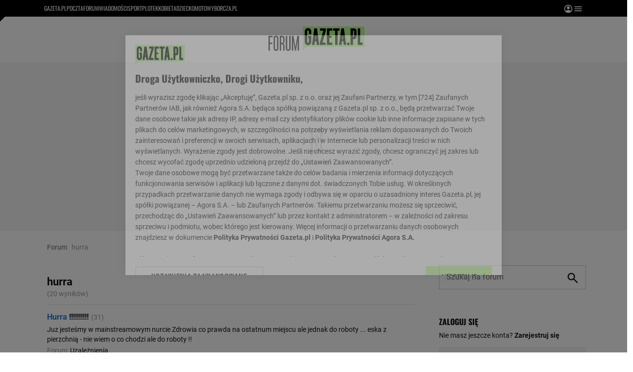

--- FILE ---
content_type: application/x-javascript
request_url: https://static.im-g.pl/static/spolecznosci/forum-new/master/build/1.3.2/bundle.jsgz?t=1765367927886
body_size: 126910
content:
(()=>{var __webpack_modules__={124:()=>{window.bbCodePoll={openPoll:function(e,t){if(this.el)return this.el.classList.toggle("hidden"),void this.updatePollEdition();for(var n="",i=0;i<6;i++)n+='<li class="bbCodePoll__element"><label class="bbCodePoll__label">'+(0===i?"Pytanie":"Odp #"+i)+(i<=2?'<span class="bbCodePoll__element--require">*</span>':"")+'</label><input type="text" id="bbCodePoll__input--number'+i+'" class="'+(0===i?"bbCodePoll__question bbCodePoll__input":"bbCodePoll__answer bbCodePoll__input")+'" /></li>';var a='<div class="bbCodePoll__header"><div class="bbCodePoll__title">Dodawanie sondy</div><div class="bbCodePoll__close"></div></div><div class="bbCodePoll__container"><div class="bbCodePoll__content"><ul>'+n+'</ul></div><div class="bbCodePoll__footer"><div class="bbCodePoll__require">*Pole obowi\u0105zkowe</div><div class="bbCodePoll__errorMessage"></div><div><button class="bbCodePoll__submit">OK</button></div></div></div>',r=document.createElement("div"),o=document.querySelector(".bb-code__option .sonda");r.setAttribute("id","bbCodePoll"),r.setAttribute("class","bbCodePoll"),r.style.top=forumPhotosUpload.getPosition(o).y+33+"px",r.innerHTML=a,document.body.appendChild(r),this.el=r,this.closeEvent(),this.listChangeEvent(),this.updatePollEdition()},closeEvent:function(){var e=document.getElementById("f_t"),t=this;t.el.querySelector(".bbCodePoll__submit").addEventListener("click",function(){if(t.validation()){var n=new RegExp("((.|\n){"+e.selectionStart+"})"),i=t.getBBCodePoll();t.previewEvent("get")?t.updatePollTextarea(i):e.value=e.value.replace(n,"$1"+i),t.el.classList.toggle("hidden"),t.clearPollEdition()}}),t.el.querySelector(".bbCodePoll__close").addEventListener("click",function(){t.openPoll()})},listChangeEvent:function(){this.el.querySelectorAll(".bbCodePoll__input").forEach(function(e,t){e.addEventListener("keydown",function(){setTimeout(function(){e.value.trim().length?e.classList.remove("bbCodePoll__input--error"):t<3&&e.classList.add("bbCodePoll__input--error")},0)})})},previewEvent:function(e){if("function"==typeof window.openBBCPoll&&"newThread"===gazeta_pl.forumSettings.pageType){var t=document.getElementById("f_t").value;try{var n=t.split("[sonda=")[1].split("]")[0],i=t.split("[sonda=")[1].split("[/sonda]")[0].split("[*]").filter(function(e,t){return t>0})}catch(e){return!1}if("get"===e)return i.unshift(n),i;openBBCPoll(n,i)}},updatePollEdition:function(e){var t=document.getElementById("f_t").value,n=t.indexOf("[sonda="),i=t.indexOf("[/sonda]"),a=-1!==n&&-1!==i;if("get"===e)return a;a&&this.previewEvent("get").forEach(function(e,t){t<6&&(document.getElementById("bbCodePoll__input--number"+t).value=e)})},clearPollEdition:function(){(this.el||document.getElementById("bbCodePoll")).querySelectorAll(".bbCodePoll__input").forEach(function(e){e.value=""})},updatePollTextarea:function(e){var t=document.getElementById("f_t").value,n=t.indexOf("[sonda="),i=t.indexOf("[/sonda]")+9;document.getElementById("f_t").value=t.replaceBetween(n,i,e)},getBBCodePoll:function(){var e,t=this.el,n="";return[].slice.call(t.querySelectorAll(".bbCodePoll__input")).forEach(function(t,i){(e=t.value.trim())&&(n+=0===i?"[sonda="+e+"]\n":"[*]"+e+"\n")}),n+="[/sonda]\n"},validation:function(){var e,t=this.el;return[].slice.call(t.querySelectorAll(".bbCodePoll__input")).filter(function(t,n){return e=t.value.trim()&&n<3,n<3&&!t.value.trim()&&t.classList.add("bbCodePoll__input--error"),e}).length>2?1:0}}},148:function(){function e(t){return e="function"==typeof Symbol&&"symbol"==typeof Symbol.iterator?function(e){return typeof e}:function(e){return e&&"function"==typeof Symbol&&e.constructor===Symbol&&e!==Symbol.prototype?"symbol":typeof e},e(t)}window.Swiper=function(){"use strict";var t="undefined"==typeof document?{body:{},addEventListener:function(){},removeEventListener:function(){},activeElement:{blur:function(){},nodeName:""},querySelector:function(){return null},querySelectorAll:function(){return[]},getElementById:function(){return null},createEvent:function(){return{initEvent:function(){}}},createElement:function(){return{children:[],childNodes:[],style:{},setAttribute:function(){},getElementsByTagName:function(){return[]}}},location:{hash:""}}:document,n="undefined"==typeof window?{document:t,navigator:{userAgent:""},location:{},history:{},CustomEvent:function(){return this},addEventListener:function(){},removeEventListener:function(){},getComputedStyle:function(){return{getPropertyValue:function(){return""}}},Image:function(){},Date:function(){},screen:{},setTimeout:function(){},clearTimeout:function(){}}:window,i=function(e){for(var t=this,n=0;n<e.length;n+=1)t[n]=e[n];return t.length=e.length,this};function a(e,a){var r=[],o=0;if(e&&!a&&e instanceof i)return e;if(e)if("string"==typeof e){var s,l,d=e.trim();if(d.indexOf("<")>=0&&d.indexOf(">")>=0){var c="div";for(0===d.indexOf("<li")&&(c="ul"),0===d.indexOf("<tr")&&(c="tbody"),0!==d.indexOf("<td")&&0!==d.indexOf("<th")||(c="tr"),0===d.indexOf("<tbody")&&(c="table"),0===d.indexOf("<option")&&(c="select"),(l=t.createElement(c)).innerHTML=d,o=0;o<l.childNodes.length;o+=1)r.push(l.childNodes[o])}else for(s=a||"#"!==e[0]||e.match(/[ .<>:~]/)?(a||t).querySelectorAll(e.trim()):[t.getElementById(e.trim().split("#")[1])],o=0;o<s.length;o+=1)s[o]&&r.push(s[o])}else if(e.nodeType||e===n||e===t)r.push(e);else if(e.length>0&&e[0].nodeType)for(o=0;o<e.length;o+=1)r.push(e[o]);return new i(r)}function r(e){for(var t=[],n=0;n<e.length;n+=1)-1===t.indexOf(e[n])&&t.push(e[n]);return t}function o(e){if(void 0===e)return this;for(var t=e.split(" "),n=0;n<t.length;n+=1)for(var i=0;i<this.length;i+=1)void 0!==this[i]&&void 0!==this[i].classList&&this[i].classList.add(t[n]);return this}function s(e){for(var t=e.split(" "),n=0;n<t.length;n+=1)for(var i=0;i<this.length;i+=1)void 0!==this[i]&&void 0!==this[i].classList&&this[i].classList.remove(t[n]);return this}function l(e){return!!this[0]&&this[0].classList.contains(e)}function d(e){for(var t=e.split(" "),n=0;n<t.length;n+=1)for(var i=0;i<this.length;i+=1)void 0!==this[i]&&void 0!==this[i].classList&&this[i].classList.toggle(t[n]);return this}function c(e,t){var n=arguments;if(1===arguments.length&&"string"==typeof e)return this[0]?this[0].getAttribute(e):void 0;for(var i=0;i<this.length;i+=1)if(2===n.length)this[i].setAttribute(e,t);else for(var a in e)this[i][a]=e[a],this[i].setAttribute(a,e[a]);return this}function u(e){for(var t=0;t<this.length;t+=1)this[t].removeAttribute(e);return this}function p(e,t){var n;if(void 0!==t){for(var i=0;i<this.length;i+=1)(n=this[i]).dom7ElementDataStorage||(n.dom7ElementDataStorage={}),n.dom7ElementDataStorage[e]=t;return this}if(n=this[0]){if(n.dom7ElementDataStorage&&e in n.dom7ElementDataStorage)return n.dom7ElementDataStorage[e];var a=n.getAttribute("data-"+e);return a||void 0}}function f(e){for(var t=0;t<this.length;t+=1){var n=this[t].style;n.webkitTransform=e,n.transform=e}return this}function h(e){"string"!=typeof e&&(e+="ms");for(var t=0;t<this.length;t+=1){var n=this[t].style;n.webkitTransitionDuration=e,n.transitionDuration=e}return this}function m(){for(var e,t=[],n=arguments.length;n--;)t[n]=arguments[n];var i=t[0],r=t[1],o=t[2],s=t[3];function l(e){var t=e.target;if(t){var n=e.target.dom7EventData||[];if(n.indexOf(e)<0&&n.unshift(e),a(t).is(r))o.apply(t,n);else for(var i=a(t).parents(),s=0;s<i.length;s+=1)a(i[s]).is(r)&&o.apply(i[s],n)}}function d(e){var t=e&&e.target&&e.target.dom7EventData||[];t.indexOf(e)<0&&t.unshift(e),o.apply(this,t)}"function"==typeof t[1]&&(i=(e=t)[0],o=e[1],s=e[2],r=void 0),s||(s=!1);for(var c,u=i.split(" "),p=0;p<this.length;p+=1){var f=this[p];if(r)for(c=0;c<u.length;c+=1){var h=u[c];f.dom7LiveListeners||(f.dom7LiveListeners={}),f.dom7LiveListeners[h]||(f.dom7LiveListeners[h]=[]),f.dom7LiveListeners[h].push({listener:o,proxyListener:l}),f.addEventListener(h,l,s)}else for(c=0;c<u.length;c+=1){var m=u[c];f.dom7Listeners||(f.dom7Listeners={}),f.dom7Listeners[m]||(f.dom7Listeners[m]=[]),f.dom7Listeners[m].push({listener:o,proxyListener:d}),f.addEventListener(m,d,s)}}return this}function v(){for(var e,t=[],n=arguments.length;n--;)t[n]=arguments[n];var i=t[0],a=t[1],r=t[2],o=t[3];"function"==typeof t[1]&&(i=(e=t)[0],r=e[1],o=e[2],a=void 0),o||(o=!1);for(var s=i.split(" "),l=0;l<s.length;l+=1)for(var d=s[l],c=0;c<this.length;c+=1){var u=this[c],p=void 0;if(!a&&u.dom7Listeners?p=u.dom7Listeners[d]:a&&u.dom7LiveListeners&&(p=u.dom7LiveListeners[d]),p&&p.length)for(var f=p.length-1;f>=0;f-=1){var h=p[f];r&&h.listener===r||r&&h.listener&&h.listener.dom7proxy&&h.listener.dom7proxy===r?(u.removeEventListener(d,h.proxyListener,o),p.splice(f,1)):r||(u.removeEventListener(d,h.proxyListener,o),p.splice(f,1))}}return this}function g(){for(var e=[],i=arguments.length;i--;)e[i]=arguments[i];for(var a=e[0].split(" "),r=e[1],o=0;o<a.length;o+=1)for(var s=a[o],l=0;l<this.length;l+=1){var d=this[l],c=void 0;try{c=new n.CustomEvent(s,{detail:r,bubbles:!0,cancelable:!0})}catch(e){(c=t.createEvent("Event")).initEvent(s,!0,!0),c.detail=r}d.dom7EventData=e.filter(function(e,t){return t>0}),d.dispatchEvent(c),d.dom7EventData=[],delete d.dom7EventData}return this}function y(e){var t,n=["webkitTransitionEnd","transitionend"],i=this;function a(r){if(r.target===this)for(e.call(this,r),t=0;t<n.length;t+=1)i.off(n[t],a)}if(e)for(t=0;t<n.length;t+=1)i.on(n[t],a);return this}function b(e){if(this.length>0){if(e){var t=this.styles();return this[0].offsetWidth+parseFloat(t.getPropertyValue("margin-right"))+parseFloat(t.getPropertyValue("margin-left"))}return this[0].offsetWidth}return null}function w(e){if(this.length>0){if(e){var t=this.styles();return this[0].offsetHeight+parseFloat(t.getPropertyValue("margin-top"))+parseFloat(t.getPropertyValue("margin-bottom"))}return this[0].offsetHeight}return null}function _(){if(this.length>0){var e=this[0],i=e.getBoundingClientRect(),a=t.body,r=e.clientTop||a.clientTop||0,o=e.clientLeft||a.clientLeft||0,s=e===n?n.scrollY:e.scrollTop,l=e===n?n.scrollX:e.scrollLeft;return{top:i.top+s-r,left:i.left+l-o}}return null}function x(){return this[0]?n.getComputedStyle(this[0],null):{}}function C(e,t){var i;if(1===arguments.length){if("string"!=typeof e){for(i=0;i<this.length;i+=1)for(var a in e)this[i].style[a]=e[a];return this}if(this[0])return n.getComputedStyle(this[0],null).getPropertyValue(e)}if(2===arguments.length&&"string"==typeof e){for(i=0;i<this.length;i+=1)this[i].style[e]=t;return this}return this}function T(e){if(!e)return this;for(var t=0;t<this.length;t+=1)if(!1===e.call(this[t],t,this[t]))return this;return this}function E(e){if(void 0===e)return this[0]?this[0].innerHTML:void 0;for(var t=0;t<this.length;t+=1)this[t].innerHTML=e;return this}function S(e){if(void 0===e)return this[0]?this[0].textContent.trim():null;for(var t=0;t<this.length;t+=1)this[t].textContent=e;return this}function k(e){var r,o,s=this[0];if(!s||void 0===e)return!1;if("string"==typeof e){if(s.matches)return s.matches(e);if(s.webkitMatchesSelector)return s.webkitMatchesSelector(e);if(s.msMatchesSelector)return s.msMatchesSelector(e);for(r=a(e),o=0;o<r.length;o+=1)if(r[o]===s)return!0;return!1}if(e===t)return s===t;if(e===n)return s===n;if(e.nodeType||e instanceof i){for(r=e.nodeType?[e]:e,o=0;o<r.length;o+=1)if(r[o]===s)return!0;return!1}return!1}function j(){var e,t=this[0];if(t){for(e=0;null!==(t=t.previousSibling);)1===t.nodeType&&(e+=1);return e}}function P(e){if(void 0===e)return this;var t,n=this.length;return new i(e>n-1?[]:e<0?(t=n+e)<0?[]:[this[t]]:[this[e]])}function F(){for(var e,n=[],a=arguments.length;a--;)n[a]=arguments[a];for(var r=0;r<n.length;r+=1){e=n[r];for(var o=0;o<this.length;o+=1)if("string"==typeof e){var s=t.createElement("div");for(s.innerHTML=e;s.firstChild;)this[o].appendChild(s.firstChild)}else if(e instanceof i)for(var l=0;l<e.length;l+=1)this[o].appendChild(e[l]);else this[o].appendChild(e)}return this}function M(e){var n,a;for(n=0;n<this.length;n+=1)if("string"==typeof e){var r=t.createElement("div");for(r.innerHTML=e,a=r.childNodes.length-1;a>=0;a-=1)this[n].insertBefore(r.childNodes[a],this[n].childNodes[0])}else if(e instanceof i)for(a=0;a<e.length;a+=1)this[n].insertBefore(e[a],this[n].childNodes[0]);else this[n].insertBefore(e,this[n].childNodes[0]);return this}function A(e){return this.length>0?e?this[0].nextElementSibling&&a(this[0].nextElementSibling).is(e)?new i([this[0].nextElementSibling]):new i([]):this[0].nextElementSibling?new i([this[0].nextElementSibling]):new i([]):new i([])}function z(e){var t=[],n=this[0];if(!n)return new i([]);for(;n.nextElementSibling;){var r=n.nextElementSibling;e?a(r).is(e)&&t.push(r):t.push(r),n=r}return new i(t)}function L(e){if(this.length>0){var t=this[0];return e?t.previousElementSibling&&a(t.previousElementSibling).is(e)?new i([t.previousElementSibling]):new i([]):t.previousElementSibling?new i([t.previousElementSibling]):new i([])}return new i([])}function I(e){var t=[],n=this[0];if(!n)return new i([]);for(;n.previousElementSibling;){var r=n.previousElementSibling;e?a(r).is(e)&&t.push(r):t.push(r),n=r}return new i(t)}function O(e){for(var t=[],n=0;n<this.length;n+=1)null!==this[n].parentNode&&(e?a(this[n].parentNode).is(e)&&t.push(this[n].parentNode):t.push(this[n].parentNode));return a(r(t))}function N(e){for(var t=[],n=0;n<this.length;n+=1)for(var i=this[n].parentNode;i;)e?a(i).is(e)&&t.push(i):t.push(i),i=i.parentNode;return a(r(t))}function D(e){var t=this;return void 0===e?new i([]):(t.is(e)||(t=t.parents(e).eq(0)),t)}function B(e){for(var t=[],n=0;n<this.length;n+=1)for(var a=this[n].querySelectorAll(e),r=0;r<a.length;r+=1)t.push(a[r]);return new i(t)}function Q(e){for(var t=[],n=0;n<this.length;n+=1)for(var o=this[n].childNodes,s=0;s<o.length;s+=1)e?1===o[s].nodeType&&a(o[s]).is(e)&&t.push(o[s]):1===o[s].nodeType&&t.push(o[s]);return new i(r(t))}function H(){for(var e=0;e<this.length;e+=1)this[e].parentNode&&this[e].parentNode.removeChild(this[e]);return this}function $(){for(var e=[],t=arguments.length;t--;)e[t]=arguments[t];var n,i,r=this;for(n=0;n<e.length;n+=1){var o=a(e[n]);for(i=0;i<o.length;i+=1)r[r.length]=o[i],r.length+=1}return r}a.fn=i.prototype,a.Class=i,a.Dom7=i;var R={addClass:o,removeClass:s,hasClass:l,toggleClass:d,attr:c,removeAttr:u,data:p,transform:f,transition:h,on:m,off:v,trigger:g,transitionEnd:y,outerWidth:b,outerHeight:w,offset:_,css:C,each:T,html:E,text:S,is:k,index:j,eq:P,append:F,prepend:M,next:A,nextAll:z,prev:L,prevAll:I,parent:O,parents:N,closest:D,find:B,children:Q,remove:H,add:$,styles:x};Object.keys(R).forEach(function(e){a.fn[e]=R[e]});var V,G,U={deleteProps:function(e){var t=e;Object.keys(t).forEach(function(e){try{t[e]=null}catch(e){}try{delete t[e]}catch(e){}})},nextTick:function(e,t){return void 0===t&&(t=0),setTimeout(e,t)},now:function(){return Date.now()},getTranslate:function(e,t){var i,a,r;void 0===t&&(t="x");var o=n.getComputedStyle(e,null);return n.WebKitCSSMatrix?((a=o.transform||o.webkitTransform).split(",").length>6&&(a=a.split(", ").map(function(e){return e.replace(",",".")}).join(", ")),r=new n.WebKitCSSMatrix("none"===a?"":a)):i=(r=o.MozTransform||o.OTransform||o.MsTransform||o.msTransform||o.transform||o.getPropertyValue("transform").replace("translate(","matrix(1, 0, 0, 1,")).toString().split(","),"x"===t&&(a=n.WebKitCSSMatrix?r.m41:16===i.length?parseFloat(i[12]):parseFloat(i[4])),"y"===t&&(a=n.WebKitCSSMatrix?r.m42:16===i.length?parseFloat(i[13]):parseFloat(i[5])),a||0},parseUrlQuery:function(e){var t,i,a,r,o={},s=e||n.location.href;if("string"==typeof s&&s.length)for(r=(i=(s=s.indexOf("?")>-1?s.replace(/\S*\?/,""):"").split("&").filter(function(e){return""!==e})).length,t=0;t<r;t+=1)a=i[t].replace(/#\S+/g,"").split("="),o[decodeURIComponent(a[0])]=void 0===a[1]?void 0:decodeURIComponent(a[1])||"";return o},isObject:function(t){return"object"===e(t)&&null!==t&&t.constructor&&t.constructor===Object},extend:function(){for(var e=[],t=arguments.length;t--;)e[t]=arguments[t];for(var n=Object(e[0]),i=1;i<e.length;i+=1){var a=e[i];if(null!=a)for(var r=Object.keys(Object(a)),o=0,s=r.length;o<s;o+=1){var l=r[o],d=Object.getOwnPropertyDescriptor(a,l);void 0!==d&&d.enumerable&&(U.isObject(n[l])&&U.isObject(a[l])?U.extend(n[l],a[l]):!U.isObject(n[l])&&U.isObject(a[l])?(n[l]={},U.extend(n[l],a[l])):n[l]=a[l])}}return n}},q=(G=t.createElement("div"),{touch:n.Modernizr&&!0===n.Modernizr.touch||!!(n.navigator.maxTouchPoints>0||"ontouchstart"in n||n.DocumentTouch&&t instanceof n.DocumentTouch),pointerEvents:!!(n.navigator.pointerEnabled||n.PointerEvent||"maxTouchPoints"in n.navigator&&n.navigator.maxTouchPoints>0),prefixedPointerEvents:!!n.navigator.msPointerEnabled,transition:(V=G.style,"transition"in V||"webkitTransition"in V||"MozTransition"in V),transforms3d:n.Modernizr&&!0===n.Modernizr.csstransforms3d||function(){var e=G.style;return"webkitPerspective"in e||"MozPerspective"in e||"OPerspective"in e||"MsPerspective"in e||"perspective"in e}(),flexbox:function(){for(var e=G.style,t="alignItems webkitAlignItems webkitBoxAlign msFlexAlign mozBoxAlign webkitFlexDirection msFlexDirection mozBoxDirection mozBoxOrient webkitBoxDirection webkitBoxOrient".split(" "),n=0;n<t.length;n+=1)if(t[n]in e)return!0;return!1}(),observer:"MutationObserver"in n||"WebkitMutationObserver"in n,passiveListener:function(){var e=!1;try{var t=Object.defineProperty({},"passive",{get:function(){e=!0}});n.addEventListener("testPassiveListener",null,t)}catch(e){}return e}(),gestures:"ongesturestart"in n}),W=function(){function e(){var e=n.navigator.userAgent.toLowerCase();return e.indexOf("safari")>=0&&e.indexOf("chrome")<0&&e.indexOf("android")<0}return{isIE:!!n.navigator.userAgent.match(/Trident/g)||!!n.navigator.userAgent.match(/MSIE/g),isEdge:!!n.navigator.userAgent.match(/Edge/g),isSafari:e(),isUiWebView:/(iPhone|iPod|iPad).*AppleWebKit(?!.*Safari)/i.test(n.navigator.userAgent)}}(),X=function(e){void 0===e&&(e={});var t=this;t.params=e,t.eventsListeners={},t.params&&t.params.on&&Object.keys(t.params.on).forEach(function(e){t.on(e,t.params.on[e])})},Y={components:{configurable:!0}};function Z(){var e,t,n=this,i=n.$el;e=void 0!==n.params.width?n.params.width:i[0].clientWidth,t=void 0!==n.params.height?n.params.height:i[0].clientHeight,0===e&&n.isHorizontal()||0===t&&n.isVertical()||(e=e-parseInt(i.css("padding-left"),10)-parseInt(i.css("padding-right"),10),t=t-parseInt(i.css("padding-top"),10)-parseInt(i.css("padding-bottom"),10),U.extend(n,{width:e,height:t,size:n.isHorizontal()?e:t}))}function K(){var e=this,t=e.params,i=e.$wrapperEl,a=e.size,r=e.rtlTranslate,o=e.wrongRTL,s=e.virtual&&t.virtual.enabled,l=s?e.virtual.slides.length:e.slides.length,d=i.children("."+e.params.slideClass),c=s?e.virtual.slides.length:d.length,u=[],p=[],f=[],h=t.slidesOffsetBefore;"function"==typeof h&&(h=t.slidesOffsetBefore.call(e));var m=t.slidesOffsetAfter;"function"==typeof m&&(m=t.slidesOffsetAfter.call(e));var v=e.snapGrid.length,g=e.snapGrid.length,y=t.spaceBetween,b=-h,w=0,_=0;if(void 0!==a){var x,C;"string"==typeof y&&y.indexOf("%")>=0&&(y=parseFloat(y.replace("%",""))/100*a),e.virtualSize=-y,r?d.css({marginLeft:"",marginTop:""}):d.css({marginRight:"",marginBottom:""}),t.slidesPerColumn>1&&(x=Math.floor(c/t.slidesPerColumn)===c/e.params.slidesPerColumn?c:Math.ceil(c/t.slidesPerColumn)*t.slidesPerColumn,"auto"!==t.slidesPerView&&"row"===t.slidesPerColumnFill&&(x=Math.max(x,t.slidesPerView*t.slidesPerColumn)));for(var T,E=t.slidesPerColumn,S=x/E,k=Math.floor(c/t.slidesPerColumn),j=0;j<c;j+=1){C=0;var P=d.eq(j);if(t.slidesPerColumn>1){var F=void 0,M=void 0,A=void 0;"column"===t.slidesPerColumnFill?(A=j-(M=Math.floor(j/E))*E,(M>k||M===k&&A===E-1)&&(A+=1)>=E&&(A=0,M+=1),F=M+A*x/E,P.css({"-webkit-box-ordinal-group":F,"-moz-box-ordinal-group":F,"-ms-flex-order":F,"-webkit-order":F,order:F})):M=j-(A=Math.floor(j/S))*S,P.css("margin-"+(e.isHorizontal()?"top":"left"),0!==A&&t.spaceBetween&&t.spaceBetween+"px").attr("data-swiper-column",M).attr("data-swiper-row",A)}if("none"!==P.css("display")){if("auto"===t.slidesPerView){var z=n.getComputedStyle(P[0],null),L=P[0].style.transform,I=P[0].style.webkitTransform;if(L&&(P[0].style.transform="none"),I&&(P[0].style.webkitTransform="none"),t.roundLengths)C=e.isHorizontal()?P.outerWidth(!0):P.outerHeight(!0);else if(e.isHorizontal()){var O=parseFloat(z.getPropertyValue("width")),N=parseFloat(z.getPropertyValue("padding-left")),D=parseFloat(z.getPropertyValue("padding-right")),B=parseFloat(z.getPropertyValue("margin-left")),Q=parseFloat(z.getPropertyValue("margin-right")),H=z.getPropertyValue("box-sizing");C=H&&"border-box"===H?O+B+Q:O+N+D+B+Q}else{var $=parseFloat(z.getPropertyValue("height")),R=parseFloat(z.getPropertyValue("padding-top")),V=parseFloat(z.getPropertyValue("padding-bottom")),G=parseFloat(z.getPropertyValue("margin-top")),W=parseFloat(z.getPropertyValue("margin-bottom")),X=z.getPropertyValue("box-sizing");C=X&&"border-box"===X?$+G+W:$+R+V+G+W}L&&(P[0].style.transform=L),I&&(P[0].style.webkitTransform=I),t.roundLengths&&(C=Math.floor(C))}else C=(a-(t.slidesPerView-1)*y)/t.slidesPerView,t.roundLengths&&(C=Math.floor(C)),d[j]&&(e.isHorizontal()?d[j].style.width=C+"px":d[j].style.height=C+"px");d[j]&&(d[j].swiperSlideSize=C),f.push(C),t.centeredSlides?(b=b+C/2+w/2+y,0===w&&0!==j&&(b=b-a/2-y),0===j&&(b=b-a/2-y),Math.abs(b)<.001&&(b=0),t.roundLengths&&(b=Math.floor(b)),_%t.slidesPerGroup===0&&u.push(b),p.push(b)):(t.roundLengths&&(b=Math.floor(b)),_%t.slidesPerGroup===0&&u.push(b),p.push(b),b=b+C+y),e.virtualSize+=C+y,w=C,_+=1}}if(e.virtualSize=Math.max(e.virtualSize,a)+m,r&&o&&("slide"===t.effect||"coverflow"===t.effect)&&i.css({width:e.virtualSize+t.spaceBetween+"px"}),q.flexbox&&!t.setWrapperSize||(e.isHorizontal()?i.css({width:e.virtualSize+t.spaceBetween+"px"}):i.css({height:e.virtualSize+t.spaceBetween+"px"})),t.slidesPerColumn>1&&(e.virtualSize=(C+t.spaceBetween)*x,e.virtualSize=Math.ceil(e.virtualSize/t.slidesPerColumn)-t.spaceBetween,e.isHorizontal()?i.css({width:e.virtualSize+t.spaceBetween+"px"}):i.css({height:e.virtualSize+t.spaceBetween+"px"}),t.centeredSlides)){T=[];for(var Y=0;Y<u.length;Y+=1){var Z=u[Y];t.roundLengths&&(Z=Math.floor(Z)),u[Y]<e.virtualSize+u[0]&&T.push(Z)}u=T}if(!t.centeredSlides){T=[];for(var K=0;K<u.length;K+=1){var J=u[K];t.roundLengths&&(J=Math.floor(J)),u[K]<=e.virtualSize-a&&T.push(J)}u=T,Math.floor(e.virtualSize-a)-Math.floor(u[u.length-1])>1&&u.push(e.virtualSize-a)}if(0===u.length&&(u=[0]),0!==t.spaceBetween&&(e.isHorizontal()?r?d.css({marginLeft:y+"px"}):d.css({marginRight:y+"px"}):d.css({marginBottom:y+"px"})),t.centerInsufficientSlides){var ee=0;if(f.forEach(function(e){ee+=e+(t.spaceBetween?t.spaceBetween:0)}),(ee-=t.spaceBetween)<a){var te=(a-ee)/2;u.forEach(function(e,t){u[t]=e-te}),p.forEach(function(e,t){p[t]=e+te})}}U.extend(e,{slides:d,snapGrid:u,slidesGrid:p,slidesSizesGrid:f}),c!==l&&e.emit("slidesLengthChange"),u.length!==v&&(e.params.watchOverflow&&e.checkOverflow(),e.emit("snapGridLengthChange")),p.length!==g&&e.emit("slidesGridLengthChange"),(t.watchSlidesProgress||t.watchSlidesVisibility)&&e.updateSlidesOffset()}}function J(e){var t,n=this,i=[],a=0;if("number"==typeof e?n.setTransition(e):!0===e&&n.setTransition(n.params.speed),"auto"!==n.params.slidesPerView&&n.params.slidesPerView>1)for(t=0;t<Math.ceil(n.params.slidesPerView);t+=1){var r=n.activeIndex+t;if(r>n.slides.length)break;i.push(n.slides.eq(r)[0])}else i.push(n.slides.eq(n.activeIndex)[0]);for(t=0;t<i.length;t+=1)if(void 0!==i[t]){var o=i[t].offsetHeight;a=o>a?o:a}a&&n.$wrapperEl.css("height",a+"px")}function ee(){for(var e=this,t=e.slides,n=0;n<t.length;n+=1)t[n].swiperSlideOffset=e.isHorizontal()?t[n].offsetLeft:t[n].offsetTop}function te(e){void 0===e&&(e=this&&this.translate||0);var t=this,n=t.params,i=t.slides,r=t.rtlTranslate;if(0!==i.length){void 0===i[0].swiperSlideOffset&&t.updateSlidesOffset();var o=-e;r&&(o=e),i.removeClass(n.slideVisibleClass),t.visibleSlidesIndexes=[],t.visibleSlides=[];for(var s=0;s<i.length;s+=1){var l=i[s],d=(o+(n.centeredSlides?t.minTranslate():0)-l.swiperSlideOffset)/(l.swiperSlideSize+n.spaceBetween);if(n.watchSlidesVisibility){var c=-(o-l.swiperSlideOffset),u=c+t.slidesSizesGrid[s];(c>=0&&c<t.size||u>0&&u<=t.size||c<=0&&u>=t.size)&&(t.visibleSlides.push(l),t.visibleSlidesIndexes.push(s),i.eq(s).addClass(n.slideVisibleClass))}l.progress=r?-d:d}t.visibleSlides=a(t.visibleSlides)}}function ne(e){void 0===e&&(e=this&&this.translate||0);var t=this,n=t.params,i=t.maxTranslate()-t.minTranslate(),a=t.progress,r=t.isBeginning,o=t.isEnd,s=r,l=o;0===i?(a=0,r=!0,o=!0):(r=(a=(e-t.minTranslate())/i)<=0,o=a>=1),U.extend(t,{progress:a,isBeginning:r,isEnd:o}),(n.watchSlidesProgress||n.watchSlidesVisibility)&&t.updateSlidesProgress(e),r&&!s&&t.emit("reachBeginning toEdge"),o&&!l&&t.emit("reachEnd toEdge"),(s&&!r||l&&!o)&&t.emit("fromEdge"),t.emit("progress",a)}function ie(){var e,t=this,n=t.slides,i=t.params,a=t.$wrapperEl,r=t.activeIndex,o=t.realIndex,s=t.virtual&&i.virtual.enabled;n.removeClass(i.slideActiveClass+" "+i.slideNextClass+" "+i.slidePrevClass+" "+i.slideDuplicateActiveClass+" "+i.slideDuplicateNextClass+" "+i.slideDuplicatePrevClass),(e=s?t.$wrapperEl.find("."+i.slideClass+'[data-swiper-slide-index="'+r+'"]'):n.eq(r)).addClass(i.slideActiveClass),i.loop&&(e.hasClass(i.slideDuplicateClass)?a.children("."+i.slideClass+":not(."+i.slideDuplicateClass+')[data-swiper-slide-index="'+o+'"]').addClass(i.slideDuplicateActiveClass):a.children("."+i.slideClass+"."+i.slideDuplicateClass+'[data-swiper-slide-index="'+o+'"]').addClass(i.slideDuplicateActiveClass));var l=e.nextAll("."+i.slideClass).eq(0).addClass(i.slideNextClass);i.loop&&0===l.length&&(l=n.eq(0)).addClass(i.slideNextClass);var d=e.prevAll("."+i.slideClass).eq(0).addClass(i.slidePrevClass);i.loop&&0===d.length&&(d=n.eq(-1)).addClass(i.slidePrevClass),i.loop&&(l.hasClass(i.slideDuplicateClass)?a.children("."+i.slideClass+":not(."+i.slideDuplicateClass+')[data-swiper-slide-index="'+l.attr("data-swiper-slide-index")+'"]').addClass(i.slideDuplicateNextClass):a.children("."+i.slideClass+"."+i.slideDuplicateClass+'[data-swiper-slide-index="'+l.attr("data-swiper-slide-index")+'"]').addClass(i.slideDuplicateNextClass),d.hasClass(i.slideDuplicateClass)?a.children("."+i.slideClass+":not(."+i.slideDuplicateClass+')[data-swiper-slide-index="'+d.attr("data-swiper-slide-index")+'"]').addClass(i.slideDuplicatePrevClass):a.children("."+i.slideClass+"."+i.slideDuplicateClass+'[data-swiper-slide-index="'+d.attr("data-swiper-slide-index")+'"]').addClass(i.slideDuplicatePrevClass))}function ae(e){var t,n=this,i=n.rtlTranslate?n.translate:-n.translate,a=n.slidesGrid,r=n.snapGrid,o=n.params,s=n.activeIndex,l=n.realIndex,d=n.snapIndex,c=e;if(void 0===c){for(var u=0;u<a.length;u+=1)void 0!==a[u+1]?i>=a[u]&&i<a[u+1]-(a[u+1]-a[u])/2?c=u:i>=a[u]&&i<a[u+1]&&(c=u+1):i>=a[u]&&(c=u);o.normalizeSlideIndex&&(c<0||void 0===c)&&(c=0)}if((t=r.indexOf(i)>=0?r.indexOf(i):Math.floor(c/o.slidesPerGroup))>=r.length&&(t=r.length-1),c!==s){var p=parseInt(n.slides.eq(c).attr("data-swiper-slide-index")||c,10);U.extend(n,{snapIndex:t,realIndex:p,previousIndex:s,activeIndex:c}),n.emit("activeIndexChange"),n.emit("snapIndexChange"),l!==p&&n.emit("realIndexChange"),n.emit("slideChange")}else t!==d&&(n.snapIndex=t,n.emit("snapIndexChange"))}function re(e){var t=this,n=t.params,i=a(e.target).closest("."+n.slideClass)[0],r=!1;if(i)for(var o=0;o<t.slides.length;o+=1)t.slides[o]===i&&(r=!0);if(!i||!r)return t.clickedSlide=void 0,void(t.clickedIndex=void 0);t.clickedSlide=i,t.virtual&&t.params.virtual.enabled?t.clickedIndex=parseInt(a(i).attr("data-swiper-slide-index"),10):t.clickedIndex=a(i).index(),n.slideToClickedSlide&&void 0!==t.clickedIndex&&t.clickedIndex!==t.activeIndex&&t.slideToClickedSlide()}X.prototype.on=function(e,t,n){var i=this;if("function"!=typeof t)return i;var a=n?"unshift":"push";return e.split(" ").forEach(function(e){i.eventsListeners[e]||(i.eventsListeners[e]=[]),i.eventsListeners[e][a](t)}),i},X.prototype.once=function(e,t,n){var i=this;if("function"!=typeof t)return i;function a(){for(var n=[],r=arguments.length;r--;)n[r]=arguments[r];t.apply(i,n),i.off(e,a),a.f7proxy&&delete a.f7proxy}return a.f7proxy=t,i.on(e,a,n)},X.prototype.off=function(e,t){var n=this;return n.eventsListeners?(e.split(" ").forEach(function(e){void 0===t?n.eventsListeners[e]=[]:n.eventsListeners[e]&&n.eventsListeners[e].length&&n.eventsListeners[e].forEach(function(i,a){(i===t||i.f7proxy&&i.f7proxy===t)&&n.eventsListeners[e].splice(a,1)})}),n):n},X.prototype.emit=function(){for(var e=[],t=arguments.length;t--;)e[t]=arguments[t];var n,i,a,r=this;return r.eventsListeners?("string"==typeof e[0]||Array.isArray(e[0])?(n=e[0],i=e.slice(1,e.length),a=r):(n=e[0].events,i=e[0].data,a=e[0].context||r),(Array.isArray(n)?n:n.split(" ")).forEach(function(e){if(r.eventsListeners&&r.eventsListeners[e]){var t=[];r.eventsListeners[e].forEach(function(e){t.push(e)}),t.forEach(function(e){e.apply(a,i)})}}),r):r},X.prototype.useModulesParams=function(e){var t=this;t.modules&&Object.keys(t.modules).forEach(function(n){var i=t.modules[n];i.params&&U.extend(e,i.params)})},X.prototype.useModules=function(e){void 0===e&&(e={});var t=this;t.modules&&Object.keys(t.modules).forEach(function(n){var i=t.modules[n],a=e[n]||{};i.instance&&Object.keys(i.instance).forEach(function(e){var n=i.instance[e];t[e]="function"==typeof n?n.bind(t):n}),i.on&&t.on&&Object.keys(i.on).forEach(function(e){t.on(e,i.on[e])}),i.create&&i.create.bind(t)(a)})},Y.components.set=function(e){var t=this;t.use&&t.use(e)},X.installModule=function(e){for(var t=[],n=arguments.length-1;n-- >0;)t[n]=arguments[n+1];var i=this;i.prototype.modules||(i.prototype.modules={});var a=e.name||Object.keys(i.prototype.modules).length+"_"+U.now();return i.prototype.modules[a]=e,e.proto&&Object.keys(e.proto).forEach(function(t){i.prototype[t]=e.proto[t]}),e.static&&Object.keys(e.static).forEach(function(t){i[t]=e.static[t]}),e.install&&e.install.apply(i,t),i},X.use=function(e){for(var t=[],n=arguments.length-1;n-- >0;)t[n]=arguments[n+1];var i=this;return Array.isArray(e)?(e.forEach(function(e){return i.installModule(e)}),i):i.installModule.apply(i,[e].concat(t))},Object.defineProperties(X,Y);var oe={updateSize:Z,updateSlides:K,updateAutoHeight:J,updateSlidesOffset:ee,updateSlidesProgress:te,updateProgress:ne,updateSlidesClasses:ie,updateActiveIndex:ae,updateClickedSlide:re};function se(e){void 0===e&&(e=this.isHorizontal()?"x":"y");var t=this,n=t.params,i=t.rtlTranslate,a=t.translate,r=t.$wrapperEl;if(n.virtualTranslate)return i?-a:a;var o=U.getTranslate(r[0],e);return i&&(o=-o),o||0}function le(e,t){var n=this,i=n.rtlTranslate,a=n.params,r=n.$wrapperEl,o=n.progress,s=0,l=0,d=0;n.isHorizontal()?s=i?-e:e:l=e,a.roundLengths&&(s=Math.floor(s),l=Math.floor(l)),a.virtualTranslate||(q.transforms3d?r.transform("translate3d("+s+"px, "+l+"px, "+d+"px)"):r.transform("translate("+s+"px, "+l+"px)")),n.previousTranslate=n.translate,n.translate=n.isHorizontal()?s:l;var c=n.maxTranslate()-n.minTranslate();(0===c?0:(e-n.minTranslate())/c)!==o&&n.updateProgress(e),n.emit("setTranslate",n.translate,t)}function de(){return-this.snapGrid[0]}function ce(){return-this.snapGrid[this.snapGrid.length-1]}var ue={getTranslate:se,setTranslate:le,minTranslate:de,maxTranslate:ce};function pe(e,t){var n=this;n.$wrapperEl.transition(e),n.emit("setTransition",e,t)}function fe(e,t){void 0===e&&(e=!0);var n=this,i=n.activeIndex,a=n.params,r=n.previousIndex;a.autoHeight&&n.updateAutoHeight();var o=t;if(o||(o=i>r?"next":i<r?"prev":"reset"),n.emit("transitionStart"),e&&i!==r){if("reset"===o)return void n.emit("slideResetTransitionStart");n.emit("slideChangeTransitionStart"),"next"===o?n.emit("slideNextTransitionStart"):n.emit("slidePrevTransitionStart")}}function he(e,t){void 0===e&&(e=!0);var n=this,i=n.activeIndex,a=n.previousIndex;n.animating=!1,n.setTransition(0);var r=t;if(r||(r=i>a?"next":i<a?"prev":"reset"),n.emit("transitionEnd"),e&&i!==a){if("reset"===r)return void n.emit("slideResetTransitionEnd");n.emit("slideChangeTransitionEnd"),"next"===r?n.emit("slideNextTransitionEnd"):n.emit("slidePrevTransitionEnd")}}var me={setTransition:pe,transitionStart:fe,transitionEnd:he};function ve(e,t,n,i){void 0===e&&(e=0),void 0===t&&(t=this.params.speed),void 0===n&&(n=!0);var a=this,r=e;r<0&&(r=0);var o=a.params,s=a.snapGrid,l=a.slidesGrid,d=a.previousIndex,c=a.activeIndex,u=a.rtlTranslate;if(a.animating&&o.preventInteractionOnTransition)return!1;var p=Math.floor(r/o.slidesPerGroup);p>=s.length&&(p=s.length-1),(c||o.initialSlide||0)===(d||0)&&n&&a.emit("beforeSlideChangeStart");var f,h=-s[p];if(a.updateProgress(h),o.normalizeSlideIndex)for(var m=0;m<l.length;m+=1)-Math.floor(100*h)>=Math.floor(100*l[m])&&(r=m);if(a.initialized&&r!==c){if(!a.allowSlideNext&&h<a.translate&&h<a.minTranslate())return!1;if(!a.allowSlidePrev&&h>a.translate&&h>a.maxTranslate()&&(c||0)!==r)return!1}return f=r>c?"next":r<c?"prev":"reset",u&&-h===a.translate||!u&&h===a.translate?(a.updateActiveIndex(r),o.autoHeight&&a.updateAutoHeight(),a.updateSlidesClasses(),"slide"!==o.effect&&a.setTranslate(h),"reset"!==f&&(a.transitionStart(n,f),a.transitionEnd(n,f)),!1):(0!==t&&q.transition?(a.setTransition(t),a.setTranslate(h),a.updateActiveIndex(r),a.updateSlidesClasses(),a.emit("beforeTransitionStart",t,i),a.transitionStart(n,f),a.animating||(a.animating=!0,a.onSlideToWrapperTransitionEnd||(a.onSlideToWrapperTransitionEnd=function(e){a&&!a.destroyed&&e.target===this&&(a.$wrapperEl[0].removeEventListener("transitionend",a.onSlideToWrapperTransitionEnd),a.$wrapperEl[0].removeEventListener("webkitTransitionEnd",a.onSlideToWrapperTransitionEnd),a.onSlideToWrapperTransitionEnd=null,delete a.onSlideToWrapperTransitionEnd,a.transitionEnd(n,f))}),a.$wrapperEl[0].addEventListener("transitionend",a.onSlideToWrapperTransitionEnd),a.$wrapperEl[0].addEventListener("webkitTransitionEnd",a.onSlideToWrapperTransitionEnd))):(a.setTransition(0),a.setTranslate(h),a.updateActiveIndex(r),a.updateSlidesClasses(),a.emit("beforeTransitionStart",t,i),a.transitionStart(n,f),a.transitionEnd(n,f)),!0)}function ge(e,t,n,i){void 0===e&&(e=0),void 0===t&&(t=this.params.speed),void 0===n&&(n=!0);var a=this,r=e;return a.params.loop&&(r+=a.loopedSlides),a.slideTo(r,t,n,i)}function ye(e,t,n){void 0===e&&(e=this.params.speed),void 0===t&&(t=!0);var i=this,a=i.params,r=i.animating;return a.loop?!r&&(i.loopFix(),i._clientLeft=i.$wrapperEl[0].clientLeft,i.slideTo(i.activeIndex+a.slidesPerGroup,e,t,n)):i.slideTo(i.activeIndex+a.slidesPerGroup,e,t,n)}function be(e,t,n){void 0===e&&(e=this.params.speed),void 0===t&&(t=!0);var i=this,a=i.params,r=i.animating,o=i.snapGrid,s=i.slidesGrid,l=i.rtlTranslate;if(a.loop){if(r)return!1;i.loopFix(),i._clientLeft=i.$wrapperEl[0].clientLeft}function d(e){return e<0?-Math.floor(Math.abs(e)):Math.floor(e)}var c,u=d(l?i.translate:-i.translate),p=o.map(function(e){return d(e)}),f=(s.map(function(e){return d(e)}),o[p.indexOf(u)],o[p.indexOf(u)-1]);return void 0!==f&&(c=s.indexOf(f))<0&&(c=i.activeIndex-1),i.slideTo(c,e,t,n)}function we(e,t,n){void 0===e&&(e=this.params.speed),void 0===t&&(t=!0);var i=this;return i.slideTo(i.activeIndex,e,t,n)}function _e(e,t,n){void 0===e&&(e=this.params.speed),void 0===t&&(t=!0);var i=this,a=i.activeIndex,r=Math.floor(a/i.params.slidesPerGroup);if(r<i.snapGrid.length-1){var o=i.rtlTranslate?i.translate:-i.translate,s=i.snapGrid[r];o-s>(i.snapGrid[r+1]-s)/2&&(a=i.params.slidesPerGroup)}return i.slideTo(a,e,t,n)}function xe(){var e,t=this,n=t.params,i=t.$wrapperEl,r="auto"===n.slidesPerView?t.slidesPerViewDynamic():n.slidesPerView,o=t.clickedIndex;if(n.loop){if(t.animating)return;e=parseInt(a(t.clickedSlide).attr("data-swiper-slide-index"),10),n.centeredSlides?o<t.loopedSlides-r/2||o>t.slides.length-t.loopedSlides+r/2?(t.loopFix(),o=i.children("."+n.slideClass+'[data-swiper-slide-index="'+e+'"]:not(.'+n.slideDuplicateClass+")").eq(0).index(),U.nextTick(function(){t.slideTo(o)})):t.slideTo(o):o>t.slides.length-r?(t.loopFix(),o=i.children("."+n.slideClass+'[data-swiper-slide-index="'+e+'"]:not(.'+n.slideDuplicateClass+")").eq(0).index(),U.nextTick(function(){t.slideTo(o)})):t.slideTo(o)}else t.slideTo(o)}var Ce={slideTo:ve,slideToLoop:ge,slideNext:ye,slidePrev:be,slideReset:we,slideToClosest:_e,slideToClickedSlide:xe};function Te(){var e=this,n=e.params,i=e.$wrapperEl;i.children("."+n.slideClass+"."+n.slideDuplicateClass).remove();var r=i.children("."+n.slideClass);if(n.loopFillGroupWithBlank){var o=n.slidesPerGroup-r.length%n.slidesPerGroup;if(o!==n.slidesPerGroup){for(var s=0;s<o;s+=1){var l=a(t.createElement("div")).addClass(n.slideClass+" "+n.slideBlankClass);i.append(l)}r=i.children("."+n.slideClass)}}"auto"!==n.slidesPerView||n.loopedSlides||(n.loopedSlides=r.length),e.loopedSlides=parseInt(n.loopedSlides||n.slidesPerView,10),e.loopedSlides+=n.loopAdditionalSlides,e.loopedSlides>r.length&&(e.loopedSlides=r.length);var d=[],c=[];r.each(function(t,n){var i=a(n);t<e.loopedSlides&&c.push(n),t<r.length&&t>=r.length-e.loopedSlides&&d.push(n),i.attr("data-swiper-slide-index",t)});for(var u=0;u<c.length;u+=1)i.append(a(c[u].cloneNode(!0)).addClass(n.slideDuplicateClass));for(var p=d.length-1;p>=0;p-=1)i.prepend(a(d[p].cloneNode(!0)).addClass(n.slideDuplicateClass))}function Ee(){var e,t=this,n=t.params,i=t.activeIndex,a=t.slides,r=t.loopedSlides,o=t.allowSlidePrev,s=t.allowSlideNext,l=t.snapGrid,d=t.rtlTranslate;t.allowSlidePrev=!0,t.allowSlideNext=!0;var c=-l[i]-t.getTranslate();i<r?(e=a.length-3*r+i,e+=r,t.slideTo(e,0,!1,!0)&&0!==c&&t.setTranslate((d?-t.translate:t.translate)-c)):("auto"===n.slidesPerView&&i>=2*r||i>=a.length-r)&&(e=-a.length+i+r,e+=r,t.slideTo(e,0,!1,!0)&&0!==c&&t.setTranslate((d?-t.translate:t.translate)-c)),t.allowSlidePrev=o,t.allowSlideNext=s}function Se(){var e=this,t=e.$wrapperEl,n=e.params,i=e.slides;t.children("."+n.slideClass+"."+n.slideDuplicateClass+",."+n.slideClass+"."+n.slideBlankClass).remove(),i.removeAttr("data-swiper-slide-index")}var ke={loopCreate:Te,loopFix:Ee,loopDestroy:Se};function je(e){var t=this;if(!(q.touch||!t.params.simulateTouch||t.params.watchOverflow&&t.isLocked)){var n=t.el;n.style.cursor="move",n.style.cursor=e?"-webkit-grabbing":"-webkit-grab",n.style.cursor=e?"-moz-grabbin":"-moz-grab",n.style.cursor=e?"grabbing":"grab"}}function Pe(){var e=this;q.touch||e.params.watchOverflow&&e.isLocked||(e.el.style.cursor="")}var Fe={setGrabCursor:je,unsetGrabCursor:Pe};function Me(t){var n=this,i=n.$wrapperEl,a=n.params;if(a.loop&&n.loopDestroy(),"object"===e(t)&&"length"in t)for(var r=0;r<t.length;r+=1)t[r]&&i.append(t[r]);else i.append(t);a.loop&&n.loopCreate(),a.observer&&q.observer||n.update()}function Ae(t){var n=this,i=n.params,a=n.$wrapperEl,r=n.activeIndex;i.loop&&n.loopDestroy();var o=r+1;if("object"===e(t)&&"length"in t){for(var s=0;s<t.length;s+=1)t[s]&&a.prepend(t[s]);o=r+t.length}else a.prepend(t);i.loop&&n.loopCreate(),i.observer&&q.observer||n.update(),n.slideTo(o,0,!1)}function ze(t,n){var i=this,a=i.$wrapperEl,r=i.params,o=i.activeIndex;r.loop&&(o-=i.loopedSlides,i.loopDestroy(),i.slides=a.children("."+r.slideClass));var s=i.slides.length;if(t<=0)i.prependSlide(n);else if(t>=s)i.appendSlide(n);else{for(var l=o>t?o+1:o,d=[],c=s-1;c>=t;c-=1){var u=i.slides.eq(c);u.remove(),d.unshift(u)}if("object"===e(n)&&"length"in n){for(var p=0;p<n.length;p+=1)n[p]&&a.append(n[p]);l=o>t?o+n.length:o}else a.append(n);for(var f=0;f<d.length;f+=1)a.append(d[f]);r.loop&&i.loopCreate(),r.observer&&q.observer||i.update(),r.loop?i.slideTo(l+i.loopedSlides,0,!1):i.slideTo(l,0,!1)}}function Le(t){var n=this,i=n.params,a=n.$wrapperEl,r=n.activeIndex;i.loop&&(r-=n.loopedSlides,n.loopDestroy(),n.slides=a.children("."+i.slideClass));var o,s=r;if("object"===e(t)&&"length"in t){for(var l=0;l<t.length;l+=1)o=t[l],n.slides[o]&&n.slides.eq(o).remove(),o<s&&(s-=1);s=Math.max(s,0)}else o=t,n.slides[o]&&n.slides.eq(o).remove(),o<s&&(s-=1),s=Math.max(s,0);i.loop&&n.loopCreate(),i.observer&&q.observer||n.update(),i.loop?n.slideTo(s+n.loopedSlides,0,!1):n.slideTo(s,0,!1)}function Ie(){for(var e=this,t=[],n=0;n<e.slides.length;n+=1)t.push(n);e.removeSlide(t)}var Oe={appendSlide:Me,prependSlide:Ae,addSlide:ze,removeSlide:Le,removeAllSlides:Ie},Ne=function(){var e=n.navigator.userAgent,i={ios:!1,android:!1,androidChrome:!1,desktop:!1,windows:!1,iphone:!1,ipod:!1,ipad:!1,cordova:n.cordova||n.phonegap,phonegap:n.cordova||n.phonegap},a=e.match(/(Windows Phone);?[\s\/]+([\d.]+)?/),r=e.match(/(Android);?[\s\/]+([\d.]+)?/),o=e.match(/(iPad).*OS\s([\d_]+)/),s=e.match(/(iPod)(.*OS\s([\d_]+))?/),l=!o&&e.match(/(iPhone\sOS|iOS)\s([\d_]+)/);if(a&&(i.os="windows",i.osVersion=a[2],i.windows=!0),r&&!a&&(i.os="android",i.osVersion=r[2],i.android=!0,i.androidChrome=e.toLowerCase().indexOf("chrome")>=0),(o||l||s)&&(i.os="ios",i.ios=!0),l&&!s&&(i.osVersion=l[2].replace(/_/g,"."),i.iphone=!0),o&&(i.osVersion=o[2].replace(/_/g,"."),i.ipad=!0),s&&(i.osVersion=s[3]?s[3].replace(/_/g,"."):null,i.iphone=!0),i.ios&&i.osVersion&&e.indexOf("Version/")>=0&&"10"===i.osVersion.split(".")[0]&&(i.osVersion=e.toLowerCase().split("version/")[1].split(" ")[0]),i.desktop=!(i.os||i.android||i.webView),i.webView=(l||o||s)&&e.match(/.*AppleWebKit(?!.*Safari)/i),i.os&&"ios"===i.os){var d=i.osVersion.split("."),c=t.querySelector('meta[name="viewport"]');i.minimalUi=!i.webView&&(s||l)&&(1*d[0]==7?1*d[1]>=1:1*d[0]>7)&&c&&c.getAttribute("content").indexOf("minimal-ui")>=0}return i.pixelRatio=n.devicePixelRatio||1,i}();function De(e){var i=this,r=i.touchEventsData,o=i.params,s=i.touches;if(!i.animating||!o.preventInteractionOnTransition){var l=e;if(l.originalEvent&&(l=l.originalEvent),r.isTouchEvent="touchstart"===l.type,(r.isTouchEvent||!("which"in l)||3!==l.which)&&!(!r.isTouchEvent&&"button"in l&&l.button>0||r.isTouched&&r.isMoved))if(o.noSwiping&&a(l.target).closest(o.noSwipingSelector?o.noSwipingSelector:"."+o.noSwipingClass)[0])i.allowClick=!0;else if(!o.swipeHandler||a(l).closest(o.swipeHandler)[0]){s.currentX="touchstart"===l.type?l.targetTouches[0].pageX:l.pageX,s.currentY="touchstart"===l.type?l.targetTouches[0].pageY:l.pageY;var d=s.currentX,c=s.currentY,u=o.edgeSwipeDetection||o.iOSEdgeSwipeDetection,p=o.edgeSwipeThreshold||o.iOSEdgeSwipeThreshold;if(!u||!(d<=p||d>=n.screen.width-p)){if(U.extend(r,{isTouched:!0,isMoved:!1,allowTouchCallbacks:!0,isScrolling:void 0,startMoving:void 0}),s.startX=d,s.startY=c,r.touchStartTime=U.now(),i.allowClick=!0,i.updateSize(),i.swipeDirection=void 0,o.threshold>0&&(r.allowThresholdMove=!1),"touchstart"!==l.type){var f=!0;a(l.target).is(r.formElements)&&(f=!1),t.activeElement&&a(t.activeElement).is(r.formElements)&&t.activeElement!==l.target&&t.activeElement.blur();var h=f&&i.allowTouchMove&&o.touchStartPreventDefault;(o.touchStartForcePreventDefault||h)&&l.preventDefault()}i.emit("touchStart",l)}}}}function Be(e){var n=this,i=n.touchEventsData,r=n.params,o=n.touches,s=n.rtlTranslate,l=e;if(l.originalEvent&&(l=l.originalEvent),i.isTouched){if(!i.isTouchEvent||"mousemove"!==l.type){var d="touchmove"===l.type?l.targetTouches[0].pageX:l.pageX,c="touchmove"===l.type?l.targetTouches[0].pageY:l.pageY;if(l.preventedByNestedSwiper)return o.startX=d,void(o.startY=c);if(!n.allowTouchMove)return n.allowClick=!1,void(i.isTouched&&(U.extend(o,{startX:d,startY:c,currentX:d,currentY:c}),i.touchStartTime=U.now()));if(i.isTouchEvent&&r.touchReleaseOnEdges&&!r.loop)if(n.isVertical()){if(c<o.startY&&n.translate<=n.maxTranslate()||c>o.startY&&n.translate>=n.minTranslate())return i.isTouched=!1,void(i.isMoved=!1)}else if(d<o.startX&&n.translate<=n.maxTranslate()||d>o.startX&&n.translate>=n.minTranslate())return;if(i.isTouchEvent&&t.activeElement&&l.target===t.activeElement&&a(l.target).is(i.formElements))return i.isMoved=!0,void(n.allowClick=!1);if(i.allowTouchCallbacks&&n.emit("touchMove",l),!(l.targetTouches&&l.targetTouches.length>1)){o.currentX=d,o.currentY=c;var u,p=o.currentX-o.startX,f=o.currentY-o.startY;if(!(n.params.threshold&&Math.sqrt(Math.pow(p,2)+Math.pow(f,2))<n.params.threshold))if(void 0===i.isScrolling&&(n.isHorizontal()&&o.currentY===o.startY||n.isVertical()&&o.currentX===o.startX?i.isScrolling=!1:p*p+f*f>=25&&(u=180*Math.atan2(Math.abs(f),Math.abs(p))/Math.PI,i.isScrolling=n.isHorizontal()?u>r.touchAngle:90-u>r.touchAngle)),i.isScrolling&&n.emit("touchMoveOpposite",l),void 0===i.startMoving&&(o.currentX===o.startX&&o.currentY===o.startY||(i.startMoving=!0)),i.isScrolling)i.isTouched=!1;else if(i.startMoving){n.allowClick=!1,l.preventDefault(),r.touchMoveStopPropagation&&!r.nested&&l.stopPropagation(),i.isMoved||(r.loop&&n.loopFix(),i.startTranslate=n.getTranslate(),n.setTransition(0),n.animating&&n.$wrapperEl.trigger("webkitTransitionEnd transitionend"),i.allowMomentumBounce=!1,!r.grabCursor||!0!==n.allowSlideNext&&!0!==n.allowSlidePrev||n.setGrabCursor(!0),n.emit("sliderFirstMove",l)),n.emit("sliderMove",l),i.isMoved=!0;var h=n.isHorizontal()?p:f;o.diff=h,h*=r.touchRatio,s&&(h=-h),n.swipeDirection=h>0?"prev":"next",i.currentTranslate=h+i.startTranslate;var m=!0,v=r.resistanceRatio;if(r.touchReleaseOnEdges&&(v=0),h>0&&i.currentTranslate>n.minTranslate()?(m=!1,r.resistance&&(i.currentTranslate=n.minTranslate()-1+Math.pow(-n.minTranslate()+i.startTranslate+h,v))):h<0&&i.currentTranslate<n.maxTranslate()&&(m=!1,r.resistance&&(i.currentTranslate=n.maxTranslate()+1-Math.pow(n.maxTranslate()-i.startTranslate-h,v))),m&&(l.preventedByNestedSwiper=!0),!n.allowSlideNext&&"next"===n.swipeDirection&&i.currentTranslate<i.startTranslate&&(i.currentTranslate=i.startTranslate),!n.allowSlidePrev&&"prev"===n.swipeDirection&&i.currentTranslate>i.startTranslate&&(i.currentTranslate=i.startTranslate),r.threshold>0){if(!(Math.abs(h)>r.threshold||i.allowThresholdMove))return void(i.currentTranslate=i.startTranslate);if(!i.allowThresholdMove)return i.allowThresholdMove=!0,o.startX=o.currentX,o.startY=o.currentY,i.currentTranslate=i.startTranslate,void(o.diff=n.isHorizontal()?o.currentX-o.startX:o.currentY-o.startY)}r.followFinger&&((r.freeMode||r.watchSlidesProgress||r.watchSlidesVisibility)&&(n.updateActiveIndex(),n.updateSlidesClasses()),r.freeMode&&(0===i.velocities.length&&i.velocities.push({position:o[n.isHorizontal()?"startX":"startY"],time:i.touchStartTime}),i.velocities.push({position:o[n.isHorizontal()?"currentX":"currentY"],time:U.now()})),n.updateProgress(i.currentTranslate),n.setTranslate(i.currentTranslate))}}}}else i.startMoving&&i.isScrolling&&n.emit("touchMoveOpposite",l)}function Qe(e){var t=this,n=t.touchEventsData,i=t.params,a=t.touches,r=t.rtlTranslate,o=t.$wrapperEl,s=t.slidesGrid,l=t.snapGrid,d=e;if(d.originalEvent&&(d=d.originalEvent),n.allowTouchCallbacks&&t.emit("touchEnd",d),n.allowTouchCallbacks=!1,!n.isTouched)return n.isMoved&&i.grabCursor&&t.setGrabCursor(!1),n.isMoved=!1,void(n.startMoving=!1);i.grabCursor&&n.isMoved&&n.isTouched&&(!0===t.allowSlideNext||!0===t.allowSlidePrev)&&t.setGrabCursor(!1);var c,u=U.now(),p=u-n.touchStartTime;if(t.allowClick&&(t.updateClickedSlide(d),t.emit("tap",d),p<300&&u-n.lastClickTime>300&&(n.clickTimeout&&clearTimeout(n.clickTimeout),n.clickTimeout=U.nextTick(function(){t&&!t.destroyed&&t.emit("click",d)},300)),p<300&&u-n.lastClickTime<300&&(n.clickTimeout&&clearTimeout(n.clickTimeout),t.emit("doubleTap",d))),n.lastClickTime=U.now(),U.nextTick(function(){t.destroyed||(t.allowClick=!0)}),!n.isTouched||!n.isMoved||!t.swipeDirection||0===a.diff||n.currentTranslate===n.startTranslate)return n.isTouched=!1,n.isMoved=!1,void(n.startMoving=!1);if(n.isTouched=!1,n.isMoved=!1,n.startMoving=!1,c=i.followFinger?r?t.translate:-t.translate:-n.currentTranslate,i.freeMode){if(c<-t.minTranslate())return void t.slideTo(t.activeIndex);if(c>-t.maxTranslate())return void(t.slides.length<l.length?t.slideTo(l.length-1):t.slideTo(t.slides.length-1));if(i.freeModeMomentum){if(n.velocities.length>1){var f=n.velocities.pop(),h=n.velocities.pop(),m=f.position-h.position,v=f.time-h.time;t.velocity=m/v,t.velocity/=2,Math.abs(t.velocity)<i.freeModeMinimumVelocity&&(t.velocity=0),(v>150||U.now()-f.time>300)&&(t.velocity=0)}else t.velocity=0;t.velocity*=i.freeModeMomentumVelocityRatio,n.velocities.length=0;var g=1e3*i.freeModeMomentumRatio,y=t.velocity*g,b=t.translate+y;r&&(b=-b);var w,_,x=!1,C=20*Math.abs(t.velocity)*i.freeModeMomentumBounceRatio;if(b<t.maxTranslate())i.freeModeMomentumBounce?(b+t.maxTranslate()<-C&&(b=t.maxTranslate()-C),w=t.maxTranslate(),x=!0,n.allowMomentumBounce=!0):b=t.maxTranslate(),i.loop&&i.centeredSlides&&(_=!0);else if(b>t.minTranslate())i.freeModeMomentumBounce?(b-t.minTranslate()>C&&(b=t.minTranslate()+C),w=t.minTranslate(),x=!0,n.allowMomentumBounce=!0):b=t.minTranslate(),i.loop&&i.centeredSlides&&(_=!0);else if(i.freeModeSticky){for(var T,E=0;E<l.length;E+=1)if(l[E]>-b){T=E;break}b=-(b=Math.abs(l[T]-b)<Math.abs(l[T-1]-b)||"next"===t.swipeDirection?l[T]:l[T-1])}if(_&&t.once("transitionEnd",function(){t.loopFix()}),0!==t.velocity)g=r?Math.abs((-b-t.translate)/t.velocity):Math.abs((b-t.translate)/t.velocity);else if(i.freeModeSticky)return void t.slideToClosest();i.freeModeMomentumBounce&&x?(t.updateProgress(w),t.setTransition(g),t.setTranslate(b),t.transitionStart(!0,t.swipeDirection),t.animating=!0,o.transitionEnd(function(){t&&!t.destroyed&&n.allowMomentumBounce&&(t.emit("momentumBounce"),t.setTransition(i.speed),t.setTranslate(w),o.transitionEnd(function(){t&&!t.destroyed&&t.transitionEnd()}))})):t.velocity?(t.updateProgress(b),t.setTransition(g),t.setTranslate(b),t.transitionStart(!0,t.swipeDirection),t.animating||(t.animating=!0,o.transitionEnd(function(){t&&!t.destroyed&&t.transitionEnd()}))):t.updateProgress(b),t.updateActiveIndex(),t.updateSlidesClasses()}else if(i.freeModeSticky)return void t.slideToClosest();(!i.freeModeMomentum||p>=i.longSwipesMs)&&(t.updateProgress(),t.updateActiveIndex(),t.updateSlidesClasses())}else{for(var S=0,k=t.slidesSizesGrid[0],j=0;j<s.length;j+=i.slidesPerGroup)void 0!==s[j+i.slidesPerGroup]?c>=s[j]&&c<s[j+i.slidesPerGroup]&&(S=j,k=s[j+i.slidesPerGroup]-s[j]):c>=s[j]&&(S=j,k=s[s.length-1]-s[s.length-2]);var P=(c-s[S])/k;if(p>i.longSwipesMs){if(!i.longSwipes)return void t.slideTo(t.activeIndex);"next"===t.swipeDirection&&(P>=i.longSwipesRatio?t.slideTo(S+i.slidesPerGroup):t.slideTo(S)),"prev"===t.swipeDirection&&(P>1-i.longSwipesRatio?t.slideTo(S+i.slidesPerGroup):t.slideTo(S))}else{if(!i.shortSwipes)return void t.slideTo(t.activeIndex);"next"===t.swipeDirection&&t.slideTo(S+i.slidesPerGroup),"prev"===t.swipeDirection&&t.slideTo(S)}}}function He(){var e=this,t=e.params,n=e.el;if(!n||0!==n.offsetWidth){t.breakpoints&&e.setBreakpoint();var i=e.allowSlideNext,a=e.allowSlidePrev,r=e.snapGrid;if(e.allowSlideNext=!0,e.allowSlidePrev=!0,e.updateSize(),e.updateSlides(),t.freeMode){var o=Math.min(Math.max(e.translate,e.maxTranslate()),e.minTranslate());e.setTranslate(o),e.updateActiveIndex(),e.updateSlidesClasses(),t.autoHeight&&e.updateAutoHeight()}else e.updateSlidesClasses(),("auto"===t.slidesPerView||t.slidesPerView>1)&&e.isEnd&&!e.params.centeredSlides?e.slideTo(e.slides.length-1,0,!1,!0):e.slideTo(e.activeIndex,0,!1,!0);e.allowSlidePrev=a,e.allowSlideNext=i,e.params.watchOverflow&&r!==e.snapGrid&&e.checkOverflow()}}function $e(e){var t=this;t.allowClick||(t.params.preventClicks&&e.preventDefault(),t.params.preventClicksPropagation&&t.animating&&(e.stopPropagation(),e.stopImmediatePropagation()))}function Re(){var e=this,n=e.params,i=e.touchEvents,a=e.el,r=e.wrapperEl;e.onTouchStart=De.bind(e),e.onTouchMove=Be.bind(e),e.onTouchEnd=Qe.bind(e),e.onClick=$e.bind(e);var o="container"===n.touchEventsTarget?a:r,s=!!n.nested;if(q.touch||!q.pointerEvents&&!q.prefixedPointerEvents){if(q.touch){var l=!("touchstart"!==i.start||!q.passiveListener||!n.passiveListeners)&&{passive:!0,capture:!1};o.addEventListener(i.start,e.onTouchStart,l),o.addEventListener(i.move,e.onTouchMove,q.passiveListener?{passive:!1,capture:s}:s),o.addEventListener(i.end,e.onTouchEnd,l)}(n.simulateTouch&&!Ne.ios&&!Ne.android||n.simulateTouch&&!q.touch&&Ne.ios)&&(o.addEventListener("mousedown",e.onTouchStart,!1),t.addEventListener("mousemove",e.onTouchMove,s),t.addEventListener("mouseup",e.onTouchEnd,!1))}else o.addEventListener(i.start,e.onTouchStart,!1),t.addEventListener(i.move,e.onTouchMove,s),t.addEventListener(i.end,e.onTouchEnd,!1);(n.preventClicks||n.preventClicksPropagation)&&o.addEventListener("click",e.onClick,!0),e.on(Ne.ios||Ne.android?"resize orientationchange observerUpdate":"resize observerUpdate",He,!0)}function Ve(){var e=this,n=e.params,i=e.touchEvents,a=e.el,r=e.wrapperEl,o="container"===n.touchEventsTarget?a:r,s=!!n.nested;if(q.touch||!q.pointerEvents&&!q.prefixedPointerEvents){if(q.touch){var l=!("onTouchStart"!==i.start||!q.passiveListener||!n.passiveListeners)&&{passive:!0,capture:!1};o.removeEventListener(i.start,e.onTouchStart,l),o.removeEventListener(i.move,e.onTouchMove,s),o.removeEventListener(i.end,e.onTouchEnd,l)}(n.simulateTouch&&!Ne.ios&&!Ne.android||n.simulateTouch&&!q.touch&&Ne.ios)&&(o.removeEventListener("mousedown",e.onTouchStart,!1),t.removeEventListener("mousemove",e.onTouchMove,s),t.removeEventListener("mouseup",e.onTouchEnd,!1))}else o.removeEventListener(i.start,e.onTouchStart,!1),t.removeEventListener(i.move,e.onTouchMove,s),t.removeEventListener(i.end,e.onTouchEnd,!1);(n.preventClicks||n.preventClicksPropagation)&&o.removeEventListener("click",e.onClick,!0),e.off(Ne.ios||Ne.android?"resize orientationchange observerUpdate":"resize observerUpdate",He)}function Ge(){var e=this,t=e.activeIndex,n=e.initialized,i=e.loopedSlides;void 0===i&&(i=0);var a=e.params,r=a.breakpoints;if(r&&(!r||0!==Object.keys(r).length)){var o=e.getBreakpoint(r);if(o&&e.currentBreakpoint!==o){var s=o in r?r[o]:void 0;s&&["slidesPerView","spaceBetween","slidesPerGroup"].forEach(function(e){var t=s[e];void 0!==t&&(s[e]="slidesPerView"!==e||"AUTO"!==t&&"auto"!==t?"slidesPerView"===e?parseFloat(t):parseInt(t,10):"auto")});var l=s||e.originalParams,d=l.direction&&l.direction!==a.direction,c=a.loop&&(l.slidesPerView!==a.slidesPerView||d);d&&n&&e.changeDirection(),U.extend(e.params,l),U.extend(e,{allowTouchMove:e.params.allowTouchMove,allowSlideNext:e.params.allowSlideNext,allowSlidePrev:e.params.allowSlidePrev}),e.currentBreakpoint=o,c&&n&&(e.loopDestroy(),e.loopCreate(),e.updateSlides(),e.slideTo(t-i+e.loopedSlides,0,!1)),e.emit("breakpoint",l)}}}function Ue(e){var t=this;if(e){var i=!1,a=[];Object.keys(e).forEach(function(e){a.push(e)}),a.sort(function(e,t){return parseInt(e,10)-parseInt(t,10)});for(var r=0;r<a.length;r+=1){var o=a[r];t.params.breakpointsInverse?o<=n.innerWidth&&(i=o):o>=n.innerWidth&&!i&&(i=o)}return i||"max"}}function qe(){var e=this,t=e.classNames,n=e.params,i=e.rtl,a=e.$el,r=[];r.push("initialized"),r.push(n.direction),n.freeMode&&r.push("free-mode"),q.flexbox||r.push("no-flexbox"),n.autoHeight&&r.push("autoheight"),i&&r.push("rtl"),n.slidesPerColumn>1&&r.push("multirow"),Ne.android&&r.push("android"),Ne.ios&&r.push("ios"),(W.isIE||W.isEdge)&&(q.pointerEvents||q.prefixedPointerEvents)&&r.push("wp8-"+n.direction),r.forEach(function(e){t.push(n.containerModifierClass+e)}),a.addClass(t.join(" "))}function We(){var e=this,t=e.$el,n=e.classNames;t.removeClass(n.join(" "))}function Xe(e,t,i,a,r,o){var s;function l(){o&&o()}e.complete&&r?l():t?((s=new n.Image).onload=l,s.onerror=l,a&&(s.sizes=a),i&&(s.srcset=i),t&&(s.src=t)):l()}function Ye(){var e=this;function t(){null!=e&&e&&!e.destroyed&&(void 0!==e.imagesLoaded&&(e.imagesLoaded+=1),e.imagesLoaded===e.imagesToLoad.length&&(e.params.updateOnImagesReady&&e.update(),e.emit("imagesReady")))}e.imagesToLoad=e.$el.find("img");for(var n=0;n<e.imagesToLoad.length;n+=1){var i=e.imagesToLoad[n];e.loadImage(i,i.currentSrc||i.getAttribute("src"),i.srcset||i.getAttribute("srcset"),i.sizes||i.getAttribute("sizes"),!0,t)}}function Ze(){var e=this,t=e.isLocked;e.isLocked=1===e.snapGrid.length,e.allowSlideNext=!e.isLocked,e.allowSlidePrev=!e.isLocked,t!==e.isLocked&&e.emit(e.isLocked?"lock":"unlock"),t&&t!==e.isLocked&&(e.isEnd=!1,e.navigation.update())}var Ke={init:!0,direction:"horizontal",touchEventsTarget:"container",initialSlide:0,speed:300,preventInteractionOnTransition:!1,edgeSwipeDetection:!1,edgeSwipeThreshold:20,freeMode:!1,freeModeMomentum:!0,freeModeMomentumRatio:1,freeModeMomentumBounce:!0,freeModeMomentumBounceRatio:1,freeModeMomentumVelocityRatio:1,freeModeSticky:!1,freeModeMinimumVelocity:.02,autoHeight:!1,setWrapperSize:!1,virtualTranslate:!1,effect:"slide",breakpoints:void 0,breakpointsInverse:!1,spaceBetween:0,slidesPerView:1,slidesPerColumn:1,slidesPerColumnFill:"column",slidesPerGroup:1,centeredSlides:!1,slidesOffsetBefore:0,slidesOffsetAfter:0,normalizeSlideIndex:!0,centerInsufficientSlides:!1,watchOverflow:!1,roundLengths:!1,touchRatio:1,touchAngle:45,simulateTouch:!0,shortSwipes:!0,longSwipes:!0,longSwipesRatio:.5,longSwipesMs:300,followFinger:!0,allowTouchMove:!0,threshold:0,touchMoveStopPropagation:!0,touchStartPreventDefault:!0,touchStartForcePreventDefault:!1,touchReleaseOnEdges:!1,uniqueNavElements:!0,resistance:!0,resistanceRatio:.85,watchSlidesProgress:!1,watchSlidesVisibility:!1,grabCursor:!1,preventClicks:!0,preventClicksPropagation:!0,slideToClickedSlide:!1,preloadImages:!0,updateOnImagesReady:!0,loop:!1,loopAdditionalSlides:0,loopedSlides:null,loopFillGroupWithBlank:!1,allowSlidePrev:!0,allowSlideNext:!0,swipeHandler:null,noSwiping:!0,noSwipingClass:"swiper-no-swiping",noSwipingSelector:null,passiveListeners:!0,containerModifierClass:"swiper-container-",slideClass:"swiper-slide",slideBlankClass:"swiper-slide-invisible-blank",slideActiveClass:"swiper-slide-active",slideDuplicateActiveClass:"swiper-slide-duplicate-active",slideVisibleClass:"swiper-slide-visible",slideDuplicateClass:"swiper-slide-duplicate",slideNextClass:"swiper-slide-next",slideDuplicateNextClass:"swiper-slide-duplicate-next",slidePrevClass:"swiper-slide-prev",slideDuplicatePrevClass:"swiper-slide-duplicate-prev",wrapperClass:"swiper-wrapper",runCallbacksOnInit:!0},Je={update:oe,translate:ue,transition:me,slide:Ce,loop:ke,grabCursor:Fe,manipulation:Oe,events:{attachEvents:Re,detachEvents:Ve},breakpoints:{setBreakpoint:Ge,getBreakpoint:Ue},checkOverflow:{checkOverflow:Ze},classes:{addClasses:qe,removeClasses:We},images:{loadImage:Xe,preloadImages:Ye}},et={},tt=function(t){function n(){for(var i,r,o,s=[],l=arguments.length;l--;)s[l]=arguments[l];1===s.length&&s[0].constructor&&s[0].constructor===Object?o=s[0]:(r=(i=s)[0],o=i[1]),o||(o={}),o=U.extend({},o),r&&!o.el&&(o.el=r),t.call(this,o),Object.keys(Je).forEach(function(e){Object.keys(Je[e]).forEach(function(t){n.prototype[t]||(n.prototype[t]=Je[e][t])})});var d=this;void 0===d.modules&&(d.modules={}),Object.keys(d.modules).forEach(function(t){var n=d.modules[t];if(n.params){var i=Object.keys(n.params)[0],a=n.params[i];if("object"!==e(a)||null===a)return;if(!(i in o)||!("enabled"in a))return;!0===o[i]&&(o[i]={enabled:!0}),"object"!==e(o[i])||"enabled"in o[i]||(o[i].enabled=!0),o[i]||(o[i]={enabled:!1})}});var c=U.extend({},Ke);d.useModulesParams(c),d.params=U.extend({},c,et,o),d.originalParams=U.extend({},d.params),d.passedParams=U.extend({},o),d.$=a;var u=a(d.params.el);if(r=u[0]){if(u.length>1){var p=[];return u.each(function(e,t){var i=U.extend({},o,{el:t});p.push(new n(i))}),p}r.swiper=d,u.data("swiper",d);var f,h,m=u.children("."+d.params.wrapperClass);return U.extend(d,{$el:u,el:r,$wrapperEl:m,wrapperEl:m[0],classNames:[],slides:a(),slidesGrid:[],snapGrid:[],slidesSizesGrid:[],isHorizontal:function(){return"horizontal"===d.params.direction},isVertical:function(){return"vertical"===d.params.direction},rtl:"rtl"===r.dir.toLowerCase()||"rtl"===u.css("direction"),rtlTranslate:"horizontal"===d.params.direction&&("rtl"===r.dir.toLowerCase()||"rtl"===u.css("direction")),wrongRTL:"-webkit-box"===m.css("display"),activeIndex:0,realIndex:0,isBeginning:!0,isEnd:!1,translate:0,previousTranslate:0,progress:0,velocity:0,animating:!1,allowSlideNext:d.params.allowSlideNext,allowSlidePrev:d.params.allowSlidePrev,touchEvents:(f=["touchstart","touchmove","touchend"],h=["mousedown","mousemove","mouseup"],q.pointerEvents?h=["pointerdown","pointermove","pointerup"]:q.prefixedPointerEvents&&(h=["MSPointerDown","MSPointerMove","MSPointerUp"]),d.touchEventsTouch={start:f[0],move:f[1],end:f[2]},d.touchEventsDesktop={start:h[0],move:h[1],end:h[2]},q.touch||!d.params.simulateTouch?d.touchEventsTouch:d.touchEventsDesktop),touchEventsData:{isTouched:void 0,isMoved:void 0,allowTouchCallbacks:void 0,touchStartTime:void 0,isScrolling:void 0,currentTranslate:void 0,startTranslate:void 0,allowThresholdMove:void 0,formElements:"input, select, option, textarea, button, video",lastClickTime:U.now(),clickTimeout:void 0,velocities:[],allowMomentumBounce:void 0,isTouchEvent:void 0,startMoving:void 0},allowClick:!0,allowTouchMove:d.params.allowTouchMove,touches:{startX:0,startY:0,currentX:0,currentY:0,diff:0},imagesToLoad:[],imagesLoaded:0}),d.useModules(),d.params.init&&d.init(),d}}t&&(n.__proto__=t),n.prototype=Object.create(t&&t.prototype),n.prototype.constructor=n;var i={extendedDefaults:{configurable:!0},defaults:{configurable:!0},Class:{configurable:!0},$:{configurable:!0}};return n.prototype.slidesPerViewDynamic=function(){var e=this,t=e.params,n=e.slides,i=e.slidesGrid,a=e.size,r=e.activeIndex,o=1;if(t.centeredSlides){for(var s,l=n[r].swiperSlideSize,d=r+1;d<n.length;d+=1)n[d]&&!s&&(o+=1,(l+=n[d].swiperSlideSize)>a&&(s=!0));for(var c=r-1;c>=0;c-=1)n[c]&&!s&&(o+=1,(l+=n[c].swiperSlideSize)>a&&(s=!0))}else for(var u=r+1;u<n.length;u+=1)i[u]-i[r]<a&&(o+=1);return o},n.prototype.update=function(){var e=this;if(e&&!e.destroyed){var t=e.snapGrid,n=e.params;n.breakpoints&&e.setBreakpoint(),e.updateSize(),e.updateSlides(),e.updateProgress(),e.updateSlidesClasses(),e.params.freeMode?(i(),e.params.autoHeight&&e.updateAutoHeight()):(("auto"===e.params.slidesPerView||e.params.slidesPerView>1)&&e.isEnd&&!e.params.centeredSlides?e.slideTo(e.slides.length-1,0,!1,!0):e.slideTo(e.activeIndex,0,!1,!0))||i(),n.watchOverflow&&t!==e.snapGrid&&e.checkOverflow(),e.emit("update")}function i(){var t=e.rtlTranslate?-1*e.translate:e.translate,n=Math.min(Math.max(t,e.maxTranslate()),e.minTranslate());e.setTranslate(n),e.updateActiveIndex(),e.updateSlidesClasses()}},n.prototype.changeDirection=function(e,t){void 0===t&&(t=!0);var n=this,i=n.params.direction;return e||(e="horizontal"===i?"vertical":"horizontal"),e===i||"horizontal"!==e&&"vertical"!==e||("vertical"===i&&(n.$el.removeClass(n.params.containerModifierClass+"vertical wp8-vertical").addClass(""+n.params.containerModifierClass+e),(W.isIE||W.isEdge)&&(q.pointerEvents||q.prefixedPointerEvents)&&n.$el.addClass(n.params.containerModifierClass+"wp8-"+e)),"horizontal"===i&&(n.$el.removeClass(n.params.containerModifierClass+"horizontal wp8-horizontal").addClass(""+n.params.containerModifierClass+e),(W.isIE||W.isEdge)&&(q.pointerEvents||q.prefixedPointerEvents)&&n.$el.addClass(n.params.containerModifierClass+"wp8-"+e)),n.params.direction=e,n.slides.each(function(t,n){"vertical"===e?n.style.width="":n.style.height=""}),n.emit("changeDirection"),t&&n.update()),n},n.prototype.init=function(){var e=this;e.initialized||(e.emit("beforeInit"),e.params.breakpoints&&e.setBreakpoint(),e.addClasses(),e.params.loop&&e.loopCreate(),e.updateSize(),e.updateSlides(),e.params.watchOverflow&&e.checkOverflow(),e.params.grabCursor&&e.setGrabCursor(),e.params.preloadImages&&e.preloadImages(),e.params.loop?e.slideTo(e.params.initialSlide+e.loopedSlides,0,e.params.runCallbacksOnInit):e.slideTo(e.params.initialSlide,0,e.params.runCallbacksOnInit),e.attachEvents(),e.initialized=!0,e.emit("init"))},n.prototype.destroy=function(e,t){void 0===e&&(e=!0),void 0===t&&(t=!0);var n=this,i=n.params,a=n.$el,r=n.$wrapperEl,o=n.slides;return void 0===n.params||n.destroyed||(n.emit("beforeDestroy"),n.initialized=!1,n.detachEvents(),i.loop&&n.loopDestroy(),t&&(n.removeClasses(),a.removeAttr("style"),r.removeAttr("style"),o&&o.length&&o.removeClass([i.slideVisibleClass,i.slideActiveClass,i.slideNextClass,i.slidePrevClass].join(" ")).removeAttr("style").removeAttr("data-swiper-slide-index").removeAttr("data-swiper-column").removeAttr("data-swiper-row")),n.emit("destroy"),Object.keys(n.eventsListeners).forEach(function(e){n.off(e)}),!1!==e&&(n.$el[0].swiper=null,n.$el.data("swiper",null),U.deleteProps(n)),n.destroyed=!0),null},n.extendDefaults=function(e){U.extend(et,e)},i.extendedDefaults.get=function(){return et},i.defaults.get=function(){return Ke},i.Class.get=function(){return t},i.$.get=function(){return a},Object.defineProperties(n,i),n}(X),nt={name:"device",proto:{device:Ne},static:{device:Ne}},it={name:"support",proto:{support:q},static:{support:q}},at={name:"browser",proto:{browser:W},static:{browser:W}},rt={name:"resize",create:function(){var e=this;U.extend(e,{resize:{resizeHandler:function(){e&&!e.destroyed&&e.initialized&&(e.emit("beforeResize"),e.emit("resize"))},orientationChangeHandler:function(){e&&!e.destroyed&&e.initialized&&e.emit("orientationchange")}}})},on:{init:function(){var e=this;n.addEventListener("resize",e.resize.resizeHandler),n.addEventListener("orientationchange",e.resize.orientationChangeHandler)},destroy:function(){var e=this;n.removeEventListener("resize",e.resize.resizeHandler),n.removeEventListener("orientationchange",e.resize.orientationChangeHandler)}}},ot={func:n.MutationObserver||n.WebkitMutationObserver,attach:function(e,t){void 0===t&&(t={});var i=this,a=new(0,ot.func)(function(e){if(1!==e.length){var t=function(){i.emit("observerUpdate",e[0])};n.requestAnimationFrame?n.requestAnimationFrame(t):n.setTimeout(t,0)}else i.emit("observerUpdate",e[0])});a.observe(e,{attributes:void 0===t.attributes||t.attributes,childList:void 0===t.childList||t.childList,characterData:void 0===t.characterData||t.characterData}),i.observer.observers.push(a)},init:function(){var e=this;if(q.observer&&e.params.observer){if(e.params.observeParents)for(var t=e.$el.parents(),n=0;n<t.length;n+=1)e.observer.attach(t[n]);e.observer.attach(e.$el[0],{childList:e.params.observeSlideChildren}),e.observer.attach(e.$wrapperEl[0],{attributes:!1})}},destroy:function(){var e=this;e.observer.observers.forEach(function(e){e.disconnect()}),e.observer.observers=[]}},st={name:"observer",params:{observer:!1,observeParents:!1,observeSlideChildren:!1},create:function(){var e=this;U.extend(e,{observer:{init:ot.init.bind(e),attach:ot.attach.bind(e),destroy:ot.destroy.bind(e),observers:[]}})},on:{init:function(){this.observer.init()},destroy:function(){this.observer.destroy()}}},lt={update:function(e){var t=this,n=t.params,i=n.slidesPerView,a=n.slidesPerGroup,r=n.centeredSlides,o=t.params.virtual,s=o.addSlidesBefore,l=o.addSlidesAfter,d=t.virtual,c=d.from,u=d.to,p=d.slides,f=d.slidesGrid,h=d.renderSlide,m=d.offset;t.updateActiveIndex();var v,g,y,b=t.activeIndex||0;v=t.rtlTranslate?"right":t.isHorizontal()?"left":"top",r?(g=Math.floor(i/2)+a+s,y=Math.floor(i/2)+a+l):(g=i+(a-1)+s,y=a+l);var w=Math.max((b||0)-y,0),_=Math.min((b||0)+g,p.length-1),x=(t.slidesGrid[w]||0)-(t.slidesGrid[0]||0);function C(){t.updateSlides(),t.updateProgress(),t.updateSlidesClasses(),t.lazy&&t.params.lazy.enabled&&t.lazy.load()}if(U.extend(t.virtual,{from:w,to:_,offset:x,slidesGrid:t.slidesGrid}),c===w&&u===_&&!e)return t.slidesGrid!==f&&x!==m&&t.slides.css(v,x+"px"),void t.updateProgress();if(t.params.virtual.renderExternal)return t.params.virtual.renderExternal.call(t,{offset:x,from:w,to:_,slides:function(){for(var e=[],t=w;t<=_;t+=1)e.push(p[t]);return e}()}),void C();var T=[],E=[];if(e)t.$wrapperEl.find("."+t.params.slideClass).remove();else for(var S=c;S<=u;S+=1)(S<w||S>_)&&t.$wrapperEl.find("."+t.params.slideClass+'[data-swiper-slide-index="'+S+'"]').remove();for(var k=0;k<p.length;k+=1)k>=w&&k<=_&&(void 0===u||e?E.push(k):(k>u&&E.push(k),k<c&&T.push(k)));E.forEach(function(e){t.$wrapperEl.append(h(p[e],e))}),T.sort(function(e,t){return t-e}).forEach(function(e){t.$wrapperEl.prepend(h(p[e],e))}),t.$wrapperEl.children(".swiper-slide").css(v,x+"px"),C()},renderSlide:function(e,t){var n=this,i=n.params.virtual;if(i.cache&&n.virtual.cache[t])return n.virtual.cache[t];var r=i.renderSlide?a(i.renderSlide.call(n,e,t)):a('<div class="'+n.params.slideClass+'" data-swiper-slide-index="'+t+'">'+e+"</div>");return r.attr("data-swiper-slide-index")||r.attr("data-swiper-slide-index",t),i.cache&&(n.virtual.cache[t]=r),r},appendSlide:function(t){var n=this;if("object"===e(t)&&"length"in t)for(var i=0;i<t.length;i+=1)t[i]&&n.virtual.slides.push(t[i]);else n.virtual.slides.push(t);n.virtual.update(!0)},prependSlide:function(e){var t=this,n=t.activeIndex,i=n+1,a=1;if(Array.isArray(e)){for(var r=0;r<e.length;r+=1)e[r]&&t.virtual.slides.unshift(e[r]);i=n+e.length,a=e.length}else t.virtual.slides.unshift(e);if(t.params.virtual.cache){var o=t.virtual.cache,s={};Object.keys(o).forEach(function(e){s[parseInt(e,10)+a]=o[e]}),t.virtual.cache=s}t.virtual.update(!0),t.slideTo(i,0)},removeSlide:function(e){var t=this;if(null!=e){var n=t.activeIndex;if(Array.isArray(e))for(var i=e.length-1;i>=0;i-=1)t.virtual.slides.splice(e[i],1),t.params.virtual.cache&&delete t.virtual.cache[e[i]],e[i]<n&&(n-=1),n=Math.max(n,0);else t.virtual.slides.splice(e,1),t.params.virtual.cache&&delete t.virtual.cache[e],e<n&&(n-=1),n=Math.max(n,0);t.virtual.update(!0),t.slideTo(n,0)}},removeAllSlides:function(){var e=this;e.virtual.slides=[],e.params.virtual.cache&&(e.virtual.cache={}),e.virtual.update(!0),e.slideTo(0,0)}},dt={name:"virtual",params:{virtual:{enabled:!1,slides:[],cache:!0,renderSlide:null,renderExternal:null,addSlidesBefore:0,addSlidesAfter:0}},create:function(){var e=this;U.extend(e,{virtual:{update:lt.update.bind(e),appendSlide:lt.appendSlide.bind(e),prependSlide:lt.prependSlide.bind(e),removeSlide:lt.removeSlide.bind(e),removeAllSlides:lt.removeAllSlides.bind(e),renderSlide:lt.renderSlide.bind(e),slides:e.params.virtual.slides,cache:{}}})},on:{beforeInit:function(){var e=this;if(e.params.virtual.enabled){e.classNames.push(e.params.containerModifierClass+"virtual");var t={watchSlidesProgress:!0};U.extend(e.params,t),U.extend(e.originalParams,t),e.params.initialSlide||e.virtual.update()}},setTranslate:function(){var e=this;e.params.virtual.enabled&&e.virtual.update()}}},ct={handle:function(e){var i=this,a=i.rtlTranslate,r=e;r.originalEvent&&(r=r.originalEvent);var o=r.keyCode||r.charCode;if(!i.allowSlideNext&&(i.isHorizontal()&&39===o||i.isVertical()&&40===o))return!1;if(!i.allowSlidePrev&&(i.isHorizontal()&&37===o||i.isVertical()&&38===o))return!1;if(!(r.shiftKey||r.altKey||r.ctrlKey||r.metaKey||t.activeElement&&t.activeElement.nodeName&&("input"===t.activeElement.nodeName.toLowerCase()||"textarea"===t.activeElement.nodeName.toLowerCase()))){if(i.params.keyboard.onlyInViewport&&(37===o||39===o||38===o||40===o)){var s=!1;if(i.$el.parents("."+i.params.slideClass).length>0&&0===i.$el.parents("."+i.params.slideActiveClass).length)return;var l=n.innerWidth,d=n.innerHeight,c=i.$el.offset();a&&(c.left-=i.$el[0].scrollLeft);for(var u=[[c.left,c.top],[c.left+i.width,c.top],[c.left,c.top+i.height],[c.left+i.width,c.top+i.height]],p=0;p<u.length;p+=1){var f=u[p];f[0]>=0&&f[0]<=l&&f[1]>=0&&f[1]<=d&&(s=!0)}if(!s)return}i.isHorizontal()?(37!==o&&39!==o||(r.preventDefault?r.preventDefault():r.returnValue=!1),(39===o&&!a||37===o&&a)&&i.slideNext(),(37===o&&!a||39===o&&a)&&i.slidePrev()):(38!==o&&40!==o||(r.preventDefault?r.preventDefault():r.returnValue=!1),40===o&&i.slideNext(),38===o&&i.slidePrev()),i.emit("keyPress",o)}},enable:function(){var e=this;e.keyboard.enabled||(a(t).on("keydown",e.keyboard.handle),e.keyboard.enabled=!0)},disable:function(){var e=this;e.keyboard.enabled&&(a(t).off("keydown",e.keyboard.handle),e.keyboard.enabled=!1)}},ut={name:"keyboard",params:{keyboard:{enabled:!1,onlyInViewport:!0}},create:function(){var e=this;U.extend(e,{keyboard:{enabled:!1,enable:ct.enable.bind(e),disable:ct.disable.bind(e),handle:ct.handle.bind(e)}})},on:{init:function(){var e=this;e.params.keyboard.enabled&&e.keyboard.enable()},destroy:function(){var e=this;e.keyboard.enabled&&e.keyboard.disable()}}};function pt(){var e="onwheel",n=e in t;if(!n){var i=t.createElement("div");i.setAttribute(e,"return;"),n="function"==typeof i[e]}return!n&&t.implementation&&t.implementation.hasFeature&&!0!==t.implementation.hasFeature("","")&&(n=t.implementation.hasFeature("Events.wheel","3.0")),n}var ft={lastScrollTime:U.now(),event:n.navigator.userAgent.indexOf("firefox")>-1?"DOMMouseScroll":pt()?"wheel":"mousewheel",normalize:function(e){var t=10,n=40,i=800,a=0,r=0,o=0,s=0;return"detail"in e&&(r=e.detail),"wheelDelta"in e&&(r=-e.wheelDelta/120),"wheelDeltaY"in e&&(r=-e.wheelDeltaY/120),"wheelDeltaX"in e&&(a=-e.wheelDeltaX/120),"axis"in e&&e.axis===e.HORIZONTAL_AXIS&&(a=r,r=0),o=a*t,s=r*t,"deltaY"in e&&(s=e.deltaY),"deltaX"in e&&(o=e.deltaX),(o||s)&&e.deltaMode&&(1===e.deltaMode?(o*=n,s*=n):(o*=i,s*=i)),o&&!a&&(a=o<1?-1:1),s&&!r&&(r=s<1?-1:1),{spinX:a,spinY:r,pixelX:o,pixelY:s}},handleMouseEnter:function(){this.mouseEntered=!0},handleMouseLeave:function(){this.mouseEntered=!1},handle:function(e){var t=e,i=this,a=i.params.mousewheel;if(!i.mouseEntered&&!a.releaseOnEdges)return!0;t.originalEvent&&(t=t.originalEvent);var r=0,o=i.rtlTranslate?-1:1,s=ft.normalize(t);if(a.forceToAxis)if(i.isHorizontal()){if(!(Math.abs(s.pixelX)>Math.abs(s.pixelY)))return!0;r=s.pixelX*o}else{if(!(Math.abs(s.pixelY)>Math.abs(s.pixelX)))return!0;r=s.pixelY}else r=Math.abs(s.pixelX)>Math.abs(s.pixelY)?-s.pixelX*o:-s.pixelY;if(0===r)return!0;if(a.invert&&(r=-r),i.params.freeMode){i.params.loop&&i.loopFix();var l=i.getTranslate()+r*a.sensitivity,d=i.isBeginning,c=i.isEnd;if(l>=i.minTranslate()&&(l=i.minTranslate()),l<=i.maxTranslate()&&(l=i.maxTranslate()),i.setTransition(0),i.setTranslate(l),i.updateProgress(),i.updateActiveIndex(),i.updateSlidesClasses(),(!d&&i.isBeginning||!c&&i.isEnd)&&i.updateSlidesClasses(),i.params.freeModeSticky&&(clearTimeout(i.mousewheel.timeout),i.mousewheel.timeout=U.nextTick(function(){i.slideToClosest()},300)),i.emit("scroll",t),i.params.autoplay&&i.params.autoplayDisableOnInteraction&&i.autoplay.stop(),l===i.minTranslate()||l===i.maxTranslate())return!0}else{if(U.now()-i.mousewheel.lastScrollTime>60)if(r<0)if(i.isEnd&&!i.params.loop||i.animating){if(a.releaseOnEdges)return!0}else i.slideNext(),i.emit("scroll",t);else if(i.isBeginning&&!i.params.loop||i.animating){if(a.releaseOnEdges)return!0}else i.slidePrev(),i.emit("scroll",t);i.mousewheel.lastScrollTime=(new n.Date).getTime()}return t.preventDefault?t.preventDefault():t.returnValue=!1,!1},enable:function(){var e=this;if(!ft.event)return!1;if(e.mousewheel.enabled)return!1;var t=e.$el;return"container"!==e.params.mousewheel.eventsTarged&&(t=a(e.params.mousewheel.eventsTarged)),t.on("mouseenter",e.mousewheel.handleMouseEnter),t.on("mouseleave",e.mousewheel.handleMouseLeave),t.on(ft.event,e.mousewheel.handle),e.mousewheel.enabled=!0,!0},disable:function(){var e=this;if(!ft.event)return!1;if(!e.mousewheel.enabled)return!1;var t=e.$el;return"container"!==e.params.mousewheel.eventsTarged&&(t=a(e.params.mousewheel.eventsTarged)),t.off(ft.event,e.mousewheel.handle),e.mousewheel.enabled=!1,!0}},ht={update:function(){var e=this,t=e.params.navigation;if(!e.params.loop){var n=e.navigation,i=n.$nextEl,a=n.$prevEl;a&&a.length>0&&(e.isBeginning?a.addClass(t.disabledClass):a.removeClass(t.disabledClass),a[e.params.watchOverflow&&e.isLocked?"addClass":"removeClass"](t.lockClass)),i&&i.length>0&&(e.isEnd?i.addClass(t.disabledClass):i.removeClass(t.disabledClass),i[e.params.watchOverflow&&e.isLocked?"addClass":"removeClass"](t.lockClass))}},onPrevClick:function(e){var t=this;e.preventDefault(),t.isBeginning&&!t.params.loop||t.slidePrev()},onNextClick:function(e){var t=this;e.preventDefault(),t.isEnd&&!t.params.loop||t.slideNext()},init:function(){var e,t,n=this,i=n.params.navigation;(i.nextEl||i.prevEl)&&(i.nextEl&&(e=a(i.nextEl),n.params.uniqueNavElements&&"string"==typeof i.nextEl&&e.length>1&&1===n.$el.find(i.nextEl).length&&(e=n.$el.find(i.nextEl))),i.prevEl&&(t=a(i.prevEl),n.params.uniqueNavElements&&"string"==typeof i.prevEl&&t.length>1&&1===n.$el.find(i.prevEl).length&&(t=n.$el.find(i.prevEl))),e&&e.length>0&&e.on("click",n.navigation.onNextClick),t&&t.length>0&&t.on("click",n.navigation.onPrevClick),U.extend(n.navigation,{$nextEl:e,nextEl:e&&e[0],$prevEl:t,prevEl:t&&t[0]}))},destroy:function(){var e=this,t=e.navigation,n=t.$nextEl,i=t.$prevEl;n&&n.length&&(n.off("click",e.navigation.onNextClick),n.removeClass(e.params.navigation.disabledClass)),i&&i.length&&(i.off("click",e.navigation.onPrevClick),i.removeClass(e.params.navigation.disabledClass))}},mt={update:function(){var e=this,t=e.rtl,n=e.params.pagination;if(n.el&&e.pagination.el&&e.pagination.$el&&0!==e.pagination.$el.length){var i,r=e.virtual&&e.params.virtual.enabled?e.virtual.slides.length:e.slides.length,o=e.pagination.$el,s=e.params.loop?Math.ceil((r-2*e.loopedSlides)/e.params.slidesPerGroup):e.snapGrid.length;if(e.params.loop?((i=Math.ceil((e.activeIndex-e.loopedSlides)/e.params.slidesPerGroup))>r-1-2*e.loopedSlides&&(i-=r-2*e.loopedSlides),i>s-1&&(i-=s),i<0&&"bullets"!==e.params.paginationType&&(i=s+i)):i=void 0!==e.snapIndex?e.snapIndex:e.activeIndex||0,"bullets"===n.type&&e.pagination.bullets&&e.pagination.bullets.length>0){var l,d,c,u=e.pagination.bullets;if(n.dynamicBullets&&(e.pagination.bulletSize=u.eq(0)[e.isHorizontal()?"outerWidth":"outerHeight"](!0),o.css(e.isHorizontal()?"width":"height",e.pagination.bulletSize*(n.dynamicMainBullets+4)+"px"),n.dynamicMainBullets>1&&void 0!==e.previousIndex&&(e.pagination.dynamicBulletIndex+=i-e.previousIndex,e.pagination.dynamicBulletIndex>n.dynamicMainBullets-1?e.pagination.dynamicBulletIndex=n.dynamicMainBullets-1:e.pagination.dynamicBulletIndex<0&&(e.pagination.dynamicBulletIndex=0)),l=i-e.pagination.dynamicBulletIndex,c=((d=l+(Math.min(u.length,n.dynamicMainBullets)-1))+l)/2),u.removeClass(n.bulletActiveClass+" "+n.bulletActiveClass+"-next "+n.bulletActiveClass+"-next-next "+n.bulletActiveClass+"-prev "+n.bulletActiveClass+"-prev-prev "+n.bulletActiveClass+"-main"),o.length>1)u.each(function(e,t){var r=a(t),o=r.index();o===i&&r.addClass(n.bulletActiveClass),n.dynamicBullets&&(o>=l&&o<=d&&r.addClass(n.bulletActiveClass+"-main"),o===l&&r.prev().addClass(n.bulletActiveClass+"-prev").prev().addClass(n.bulletActiveClass+"-prev-prev"),o===d&&r.next().addClass(n.bulletActiveClass+"-next").next().addClass(n.bulletActiveClass+"-next-next"))});else if(u.eq(i).addClass(n.bulletActiveClass),n.dynamicBullets){for(var p=u.eq(l),f=u.eq(d),h=l;h<=d;h+=1)u.eq(h).addClass(n.bulletActiveClass+"-main");p.prev().addClass(n.bulletActiveClass+"-prev").prev().addClass(n.bulletActiveClass+"-prev-prev"),f.next().addClass(n.bulletActiveClass+"-next").next().addClass(n.bulletActiveClass+"-next-next")}if(n.dynamicBullets){var m=Math.min(u.length,n.dynamicMainBullets+4),v=(e.pagination.bulletSize*m-e.pagination.bulletSize)/2-c*e.pagination.bulletSize,g=t?"right":"left";u.css(e.isHorizontal()?g:"top",v+"px")}}if("fraction"===n.type&&(o.find("."+n.currentClass).text(n.formatFractionCurrent(i+1)),o.find("."+n.totalClass).text(n.formatFractionTotal(s))),"progressbar"===n.type){var y;y=n.progressbarOpposite?e.isHorizontal()?"vertical":"horizontal":e.isHorizontal()?"horizontal":"vertical";var b=(i+1)/s,w=1,_=1;"horizontal"===y?w=b:_=b,o.find("."+n.progressbarFillClass).transform("translate3d(0,0,0) scaleX("+w+") scaleY("+_+")").transition(e.params.speed)}"custom"===n.type&&n.renderCustom?(o.html(n.renderCustom(e,i+1,s)),e.emit("paginationRender",e,o[0])):e.emit("paginationUpdate",e,o[0]),o[e.params.watchOverflow&&e.isLocked?"addClass":"removeClass"](n.lockClass)}},render:function(){var e=this,t=e.params.pagination;if(t.el&&e.pagination.el&&e.pagination.$el&&0!==e.pagination.$el.length){var n=e.virtual&&e.params.virtual.enabled?e.virtual.slides.length:e.slides.length,i=e.pagination.$el,a="";if("bullets"===t.type){for(var r=e.params.loop?Math.ceil((n-2*e.loopedSlides)/e.params.slidesPerGroup):e.snapGrid.length,o=0;o<r;o+=1)t.renderBullet?a+=t.renderBullet.call(e,o,t.bulletClass):a+="<"+t.bulletElement+' class="'+t.bulletClass+'"></'+t.bulletElement+">";i.html(a),e.pagination.bullets=i.find("."+t.bulletClass)}"fraction"===t.type&&(a=t.renderFraction?t.renderFraction.call(e,t.currentClass,t.totalClass):'<span class="'+t.currentClass+'"></span> / <span class="'+t.totalClass+'"></span>',i.html(a)),"progressbar"===t.type&&(a=t.renderProgressbar?t.renderProgressbar.call(e,t.progressbarFillClass):'<span class="'+t.progressbarFillClass+'"></span>',i.html(a)),"custom"!==t.type&&e.emit("paginationRender",e.pagination.$el[0])}},init:function(){var e=this,t=e.params.pagination;if(t.el){var n=a(t.el);0!==n.length&&(e.params.uniqueNavElements&&"string"==typeof t.el&&n.length>1&&1===e.$el.find(t.el).length&&(n=e.$el.find(t.el)),"bullets"===t.type&&t.clickable&&n.addClass(t.clickableClass),n.addClass(t.modifierClass+t.type),"bullets"===t.type&&t.dynamicBullets&&(n.addClass(""+t.modifierClass+t.type+"-dynamic"),e.pagination.dynamicBulletIndex=0,t.dynamicMainBullets<1&&(t.dynamicMainBullets=1)),"progressbar"===t.type&&t.progressbarOpposite&&n.addClass(t.progressbarOppositeClass),t.clickable&&n.on("click","."+t.bulletClass,function(t){t.preventDefault();var n=a(this).index()*e.params.slidesPerGroup;e.params.loop&&(n+=e.loopedSlides),e.slideTo(n)}),U.extend(e.pagination,{$el:n,el:n[0]}))}},destroy:function(){var e=this,t=e.params.pagination;if(t.el&&e.pagination.el&&e.pagination.$el&&0!==e.pagination.$el.length){var n=e.pagination.$el;n.removeClass(t.hiddenClass),n.removeClass(t.modifierClass+t.type),e.pagination.bullets&&e.pagination.bullets.removeClass(t.bulletActiveClass),t.clickable&&n.off("click","."+t.bulletClass)}}},vt={setTranslate:function(){var e=this;if(e.params.scrollbar.el&&e.scrollbar.el){var t=e.scrollbar,n=e.rtlTranslate,i=e.progress,a=t.dragSize,r=t.trackSize,o=t.$dragEl,s=t.$el,l=e.params.scrollbar,d=a,c=(r-a)*i;n?(c=-c)>0?(d=a-c,c=0):-c+a>r&&(d=r+c):c<0?(d=a+c,c=0):c+a>r&&(d=r-c),e.isHorizontal()?(q.transforms3d?o.transform("translate3d("+c+"px, 0, 0)"):o.transform("translateX("+c+"px)"),o[0].style.width=d+"px"):(q.transforms3d?o.transform("translate3d(0px, "+c+"px, 0)"):o.transform("translateY("+c+"px)"),o[0].style.height=d+"px"),l.hide&&(clearTimeout(e.scrollbar.timeout),s[0].style.opacity=1,e.scrollbar.timeout=setTimeout(function(){s[0].style.opacity=0,s.transition(400)},1e3))}},setTransition:function(e){var t=this;t.params.scrollbar.el&&t.scrollbar.el&&t.scrollbar.$dragEl.transition(e)},updateSize:function(){var e=this;if(e.params.scrollbar.el&&e.scrollbar.el){var t=e.scrollbar,n=t.$dragEl,i=t.$el;n[0].style.width="",n[0].style.height="";var a,r=e.isHorizontal()?i[0].offsetWidth:i[0].offsetHeight,o=e.size/e.virtualSize,s=o*(r/e.size);a="auto"===e.params.scrollbar.dragSize?r*o:parseInt(e.params.scrollbar.dragSize,10),e.isHorizontal()?n[0].style.width=a+"px":n[0].style.height=a+"px",i[0].style.display=o>=1?"none":"",e.params.scrollbar.hide&&(i[0].style.opacity=0),U.extend(t,{trackSize:r,divider:o,moveDivider:s,dragSize:a}),t.$el[e.params.watchOverflow&&e.isLocked?"addClass":"removeClass"](e.params.scrollbar.lockClass)}},setDragPosition:function(e){var t,n=this,i=n.scrollbar,a=n.rtlTranslate,r=i.$el,o=i.dragSize,s=i.trackSize;t=((n.isHorizontal()?"touchstart"===e.type||"touchmove"===e.type?e.targetTouches[0].pageX:e.pageX||e.clientX:"touchstart"===e.type||"touchmove"===e.type?e.targetTouches[0].pageY:e.pageY||e.clientY)-r.offset()[n.isHorizontal()?"left":"top"]-o/2)/(s-o),t=Math.max(Math.min(t,1),0),a&&(t=1-t);var l=n.minTranslate()+(n.maxTranslate()-n.minTranslate())*t;n.updateProgress(l),n.setTranslate(l),n.updateActiveIndex(),n.updateSlidesClasses()},onDragStart:function(e){var t=this,n=t.params.scrollbar,i=t.scrollbar,a=t.$wrapperEl,r=i.$el,o=i.$dragEl;t.scrollbar.isTouched=!0,e.preventDefault(),e.stopPropagation(),a.transition(100),o.transition(100),i.setDragPosition(e),clearTimeout(t.scrollbar.dragTimeout),r.transition(0),n.hide&&r.css("opacity",1),t.emit("scrollbarDragStart",e)},onDragMove:function(e){var t=this,n=t.scrollbar,i=t.$wrapperEl,a=n.$el,r=n.$dragEl;t.scrollbar.isTouched&&(e.preventDefault?e.preventDefault():e.returnValue=!1,n.setDragPosition(e),i.transition(0),a.transition(0),r.transition(0),t.emit("scrollbarDragMove",e))},onDragEnd:function(e){var t=this,n=t.params.scrollbar,i=t.scrollbar.$el;t.scrollbar.isTouched&&(t.scrollbar.isTouched=!1,n.hide&&(clearTimeout(t.scrollbar.dragTimeout),t.scrollbar.dragTimeout=U.nextTick(function(){i.css("opacity",0),i.transition(400)},1e3)),t.emit("scrollbarDragEnd",e),n.snapOnRelease&&t.slideToClosest())},enableDraggable:function(){var e=this;if(e.params.scrollbar.el){var n=e.scrollbar,i=e.touchEventsTouch,a=e.touchEventsDesktop,r=e.params,o=n.$el[0],s=!(!q.passiveListener||!r.passiveListeners)&&{passive:!1,capture:!1},l=!(!q.passiveListener||!r.passiveListeners)&&{passive:!0,capture:!1};q.touch?(o.addEventListener(i.start,e.scrollbar.onDragStart,s),o.addEventListener(i.move,e.scrollbar.onDragMove,s),o.addEventListener(i.end,e.scrollbar.onDragEnd,l)):(o.addEventListener(a.start,e.scrollbar.onDragStart,s),t.addEventListener(a.move,e.scrollbar.onDragMove,s),t.addEventListener(a.end,e.scrollbar.onDragEnd,l))}},disableDraggable:function(){var e=this;if(e.params.scrollbar.el){var n=e.scrollbar,i=e.touchEventsTouch,a=e.touchEventsDesktop,r=e.params,o=n.$el[0],s=!(!q.passiveListener||!r.passiveListeners)&&{passive:!1,capture:!1},l=!(!q.passiveListener||!r.passiveListeners)&&{passive:!0,capture:!1};q.touch?(o.removeEventListener(i.start,e.scrollbar.onDragStart,s),o.removeEventListener(i.move,e.scrollbar.onDragMove,s),o.removeEventListener(i.end,e.scrollbar.onDragEnd,l)):(o.removeEventListener(a.start,e.scrollbar.onDragStart,s),t.removeEventListener(a.move,e.scrollbar.onDragMove,s),t.removeEventListener(a.end,e.scrollbar.onDragEnd,l))}},init:function(){var e=this;if(e.params.scrollbar.el){var t=e.scrollbar,n=e.$el,i=e.params.scrollbar,r=a(i.el);e.params.uniqueNavElements&&"string"==typeof i.el&&r.length>1&&1===n.find(i.el).length&&(r=n.find(i.el));var o=r.find("."+e.params.scrollbar.dragClass);0===o.length&&(o=a('<div class="'+e.params.scrollbar.dragClass+'"></div>'),r.append(o)),U.extend(t,{$el:r,el:r[0],$dragEl:o,dragEl:o[0]}),i.draggable&&t.enableDraggable()}},destroy:function(){this.scrollbar.disableDraggable()}},gt={setTransform:function(e,t){var n=this,i=n.rtl,r=a(e),o=i?-1:1,s=r.attr("data-swiper-parallax")||"0",l=r.attr("data-swiper-parallax-x"),d=r.attr("data-swiper-parallax-y"),c=r.attr("data-swiper-parallax-scale"),u=r.attr("data-swiper-parallax-opacity");if(l||d?(l=l||"0",d=d||"0"):n.isHorizontal()?(l=s,d="0"):(d=s,l="0"),l=l.indexOf("%")>=0?parseInt(l,10)*t*o+"%":l*t*o+"px",d=d.indexOf("%")>=0?parseInt(d,10)*t+"%":d*t+"px",null!=u){var p=u-(u-1)*(1-Math.abs(t));r[0].style.opacity=p}if(null==c)r.transform("translate3d("+l+", "+d+", 0px)");else{var f=c-(c-1)*(1-Math.abs(t));r.transform("translate3d("+l+", "+d+", 0px) scale("+f+")")}},setTranslate:function(){var e=this,t=e.$el,n=e.slides,i=e.progress,r=e.snapGrid;t.children("[data-swiper-parallax], [data-swiper-parallax-x], [data-swiper-parallax-y]").each(function(t,n){e.parallax.setTransform(n,i)}),n.each(function(t,n){var o=n.progress;e.params.slidesPerGroup>1&&"auto"!==e.params.slidesPerView&&(o+=Math.ceil(t/2)-i*(r.length-1)),o=Math.min(Math.max(o,-1),1),a(n).find("[data-swiper-parallax], [data-swiper-parallax-x], [data-swiper-parallax-y]").each(function(t,n){e.parallax.setTransform(n,o)})})},setTransition:function(e){void 0===e&&(e=this.params.speed),this.$el.find("[data-swiper-parallax], [data-swiper-parallax-x], [data-swiper-parallax-y]").each(function(t,n){var i=a(n),r=parseInt(i.attr("data-swiper-parallax-duration"),10)||e;0===e&&(r=0),i.transition(r)})}},yt={getDistanceBetweenTouches:function(e){if(e.targetTouches.length<2)return 1;var t=e.targetTouches[0].pageX,n=e.targetTouches[0].pageY,i=e.targetTouches[1].pageX,a=e.targetTouches[1].pageY;return Math.sqrt(Math.pow(i-t,2)+Math.pow(a-n,2))},onGestureStart:function(e){var t=this,n=t.params.zoom,i=t.zoom,r=i.gesture;if(i.fakeGestureTouched=!1,i.fakeGestureMoved=!1,!q.gestures){if("touchstart"!==e.type||"touchstart"===e.type&&e.targetTouches.length<2)return;i.fakeGestureTouched=!0,r.scaleStart=yt.getDistanceBetweenTouches(e)}r.$slideEl&&r.$slideEl.length||(r.$slideEl=a(e.target).closest(".swiper-slide"),0===r.$slideEl.length&&(r.$slideEl=t.slides.eq(t.activeIndex)),r.$imageEl=r.$slideEl.find("img, svg, canvas"),r.$imageWrapEl=r.$imageEl.parent("."+n.containerClass),r.maxRatio=r.$imageWrapEl.attr("data-swiper-zoom")||n.maxRatio,0!==r.$imageWrapEl.length)?(r.$imageEl.transition(0),t.zoom.isScaling=!0):r.$imageEl=void 0},onGestureChange:function(e){var t=this,n=t.params.zoom,i=t.zoom,a=i.gesture;if(!q.gestures){if("touchmove"!==e.type||"touchmove"===e.type&&e.targetTouches.length<2)return;i.fakeGestureMoved=!0,a.scaleMove=yt.getDistanceBetweenTouches(e)}a.$imageEl&&0!==a.$imageEl.length&&(q.gestures?i.scale=e.scale*i.currentScale:i.scale=a.scaleMove/a.scaleStart*i.currentScale,i.scale>a.maxRatio&&(i.scale=a.maxRatio-1+Math.pow(i.scale-a.maxRatio+1,.5)),i.scale<n.minRatio&&(i.scale=n.minRatio+1-Math.pow(n.minRatio-i.scale+1,.5)),a.$imageEl.transform("translate3d(0,0,0) scale("+i.scale+")"))},onGestureEnd:function(e){var t=this,n=t.params.zoom,i=t.zoom,a=i.gesture;if(!q.gestures){if(!i.fakeGestureTouched||!i.fakeGestureMoved)return;if("touchend"!==e.type||"touchend"===e.type&&e.changedTouches.length<2&&!Ne.android)return;i.fakeGestureTouched=!1,i.fakeGestureMoved=!1}a.$imageEl&&0!==a.$imageEl.length&&(i.scale=Math.max(Math.min(i.scale,a.maxRatio),n.minRatio),a.$imageEl.transition(t.params.speed).transform("translate3d(0,0,0) scale("+i.scale+")"),i.currentScale=i.scale,i.isScaling=!1,1===i.scale&&(a.$slideEl=void 0))},onTouchStart:function(e){var t=this.zoom,n=t.gesture,i=t.image;n.$imageEl&&0!==n.$imageEl.length&&(i.isTouched||(Ne.android&&e.preventDefault(),i.isTouched=!0,i.touchesStart.x="touchstart"===e.type?e.targetTouches[0].pageX:e.pageX,i.touchesStart.y="touchstart"===e.type?e.targetTouches[0].pageY:e.pageY))},onTouchMove:function(e){var t=this,n=t.zoom,i=n.gesture,a=n.image,r=n.velocity;if(i.$imageEl&&0!==i.$imageEl.length&&(t.allowClick=!1,a.isTouched&&i.$slideEl)){a.isMoved||(a.width=i.$imageEl[0].offsetWidth,a.height=i.$imageEl[0].offsetHeight,a.startX=U.getTranslate(i.$imageWrapEl[0],"x")||0,a.startY=U.getTranslate(i.$imageWrapEl[0],"y")||0,i.slideWidth=i.$slideEl[0].offsetWidth,i.slideHeight=i.$slideEl[0].offsetHeight,i.$imageWrapEl.transition(0),t.rtl&&(a.startX=-a.startX,a.startY=-a.startY));var o=a.width*n.scale,s=a.height*n.scale;if(!(o<i.slideWidth&&s<i.slideHeight)){if(a.minX=Math.min(i.slideWidth/2-o/2,0),a.maxX=-a.minX,a.minY=Math.min(i.slideHeight/2-s/2,0),a.maxY=-a.minY,a.touchesCurrent.x="touchmove"===e.type?e.targetTouches[0].pageX:e.pageX,a.touchesCurrent.y="touchmove"===e.type?e.targetTouches[0].pageY:e.pageY,!a.isMoved&&!n.isScaling){if(t.isHorizontal()&&(Math.floor(a.minX)===Math.floor(a.startX)&&a.touchesCurrent.x<a.touchesStart.x||Math.floor(a.maxX)===Math.floor(a.startX)&&a.touchesCurrent.x>a.touchesStart.x))return void(a.isTouched=!1);if(!t.isHorizontal()&&(Math.floor(a.minY)===Math.floor(a.startY)&&a.touchesCurrent.y<a.touchesStart.y||Math.floor(a.maxY)===Math.floor(a.startY)&&a.touchesCurrent.y>a.touchesStart.y))return void(a.isTouched=!1)}e.preventDefault(),e.stopPropagation(),a.isMoved=!0,a.currentX=a.touchesCurrent.x-a.touchesStart.x+a.startX,a.currentY=a.touchesCurrent.y-a.touchesStart.y+a.startY,a.currentX<a.minX&&(a.currentX=a.minX+1-Math.pow(a.minX-a.currentX+1,.8)),a.currentX>a.maxX&&(a.currentX=a.maxX-1+Math.pow(a.currentX-a.maxX+1,.8)),a.currentY<a.minY&&(a.currentY=a.minY+1-Math.pow(a.minY-a.currentY+1,.8)),a.currentY>a.maxY&&(a.currentY=a.maxY-1+Math.pow(a.currentY-a.maxY+1,.8)),r.prevPositionX||(r.prevPositionX=a.touchesCurrent.x),r.prevPositionY||(r.prevPositionY=a.touchesCurrent.y),r.prevTime||(r.prevTime=Date.now()),r.x=(a.touchesCurrent.x-r.prevPositionX)/(Date.now()-r.prevTime)/2,r.y=(a.touchesCurrent.y-r.prevPositionY)/(Date.now()-r.prevTime)/2,Math.abs(a.touchesCurrent.x-r.prevPositionX)<2&&(r.x=0),Math.abs(a.touchesCurrent.y-r.prevPositionY)<2&&(r.y=0),r.prevPositionX=a.touchesCurrent.x,r.prevPositionY=a.touchesCurrent.y,r.prevTime=Date.now(),i.$imageWrapEl.transform("translate3d("+a.currentX+"px, "+a.currentY+"px,0)")}}},onTouchEnd:function(){var e=this.zoom,t=e.gesture,n=e.image,i=e.velocity;if(t.$imageEl&&0!==t.$imageEl.length){if(!n.isTouched||!n.isMoved)return n.isTouched=!1,void(n.isMoved=!1);n.isTouched=!1,n.isMoved=!1;var a=300,r=300,o=i.x*a,s=n.currentX+o,l=i.y*r,d=n.currentY+l;0!==i.x&&(a=Math.abs((s-n.currentX)/i.x)),0!==i.y&&(r=Math.abs((d-n.currentY)/i.y));var c=Math.max(a,r);n.currentX=s,n.currentY=d;var u=n.width*e.scale,p=n.height*e.scale;n.minX=Math.min(t.slideWidth/2-u/2,0),n.maxX=-n.minX,n.minY=Math.min(t.slideHeight/2-p/2,0),n.maxY=-n.minY,n.currentX=Math.max(Math.min(n.currentX,n.maxX),n.minX),n.currentY=Math.max(Math.min(n.currentY,n.maxY),n.minY),t.$imageWrapEl.transition(c).transform("translate3d("+n.currentX+"px, "+n.currentY+"px,0)")}},onTransitionEnd:function(){var e=this,t=e.zoom,n=t.gesture;n.$slideEl&&e.previousIndex!==e.activeIndex&&(n.$imageEl.transform("translate3d(0,0,0) scale(1)"),n.$imageWrapEl.transform("translate3d(0,0,0)"),t.scale=1,t.currentScale=1,n.$slideEl=void 0,n.$imageEl=void 0,n.$imageWrapEl=void 0)},toggle:function(e){var t=this.zoom;t.scale&&1!==t.scale?t.out():t.in(e)},in:function(e){var t,n,i,r,o,s,l,d,c,u,p,f,h,m,v,g,y=this,b=y.zoom,w=y.params.zoom,_=b.gesture,x=b.image;_.$slideEl||(_.$slideEl=y.clickedSlide?a(y.clickedSlide):y.slides.eq(y.activeIndex),_.$imageEl=_.$slideEl.find("img, svg, canvas"),_.$imageWrapEl=_.$imageEl.parent("."+w.containerClass)),_.$imageEl&&0!==_.$imageEl.length&&(_.$slideEl.addClass(""+w.zoomedSlideClass),void 0===x.touchesStart.x&&e?(t="touchend"===e.type?e.changedTouches[0].pageX:e.pageX,n="touchend"===e.type?e.changedTouches[0].pageY:e.pageY):(t=x.touchesStart.x,n=x.touchesStart.y),b.scale=_.$imageWrapEl.attr("data-swiper-zoom")||w.maxRatio,b.currentScale=_.$imageWrapEl.attr("data-swiper-zoom")||w.maxRatio,e?(v=_.$slideEl[0].offsetWidth,g=_.$slideEl[0].offsetHeight,i=_.$slideEl.offset().left+v/2-t,r=_.$slideEl.offset().top+g/2-n,l=_.$imageEl[0].offsetWidth,d=_.$imageEl[0].offsetHeight,c=l*b.scale,u=d*b.scale,h=-(p=Math.min(v/2-c/2,0)),m=-(f=Math.min(g/2-u/2,0)),(o=i*b.scale)<p&&(o=p),o>h&&(o=h),(s=r*b.scale)<f&&(s=f),s>m&&(s=m)):(o=0,s=0),_.$imageWrapEl.transition(300).transform("translate3d("+o+"px, "+s+"px,0)"),_.$imageEl.transition(300).transform("translate3d(0,0,0) scale("+b.scale+")"))},out:function(){var e=this,t=e.zoom,n=e.params.zoom,i=t.gesture;i.$slideEl||(i.$slideEl=e.clickedSlide?a(e.clickedSlide):e.slides.eq(e.activeIndex),i.$imageEl=i.$slideEl.find("img, svg, canvas"),i.$imageWrapEl=i.$imageEl.parent("."+n.containerClass)),i.$imageEl&&0!==i.$imageEl.length&&(t.scale=1,t.currentScale=1,i.$imageWrapEl.transition(300).transform("translate3d(0,0,0)"),i.$imageEl.transition(300).transform("translate3d(0,0,0) scale(1)"),i.$slideEl.removeClass(""+n.zoomedSlideClass),i.$slideEl=void 0)},enable:function(){var e=this,t=e.zoom;if(!t.enabled){t.enabled=!0;var n=!("touchstart"!==e.touchEvents.start||!q.passiveListener||!e.params.passiveListeners)&&{passive:!0,capture:!1};q.gestures?(e.$wrapperEl.on("gesturestart",".swiper-slide",t.onGestureStart,n),e.$wrapperEl.on("gesturechange",".swiper-slide",t.onGestureChange,n),e.$wrapperEl.on("gestureend",".swiper-slide",t.onGestureEnd,n)):"touchstart"===e.touchEvents.start&&(e.$wrapperEl.on(e.touchEvents.start,".swiper-slide",t.onGestureStart,n),e.$wrapperEl.on(e.touchEvents.move,".swiper-slide",t.onGestureChange,n),e.$wrapperEl.on(e.touchEvents.end,".swiper-slide",t.onGestureEnd,n)),e.$wrapperEl.on(e.touchEvents.move,"."+e.params.zoom.containerClass,t.onTouchMove)}},disable:function(){var e=this,t=e.zoom;if(t.enabled){e.zoom.enabled=!1;var n=!("touchstart"!==e.touchEvents.start||!q.passiveListener||!e.params.passiveListeners)&&{passive:!0,capture:!1};q.gestures?(e.$wrapperEl.off("gesturestart",".swiper-slide",t.onGestureStart,n),e.$wrapperEl.off("gesturechange",".swiper-slide",t.onGestureChange,n),e.$wrapperEl.off("gestureend",".swiper-slide",t.onGestureEnd,n)):"touchstart"===e.touchEvents.start&&(e.$wrapperEl.off(e.touchEvents.start,".swiper-slide",t.onGestureStart,n),e.$wrapperEl.off(e.touchEvents.move,".swiper-slide",t.onGestureChange,n),e.$wrapperEl.off(e.touchEvents.end,".swiper-slide",t.onGestureEnd,n)),e.$wrapperEl.off(e.touchEvents.move,"."+e.params.zoom.containerClass,t.onTouchMove)}}},bt={loadInSlide:function(e,t){void 0===t&&(t=!0);var n=this,i=n.params.lazy;if(void 0!==e&&0!==n.slides.length){var r=n.virtual&&n.params.virtual.enabled?n.$wrapperEl.children("."+n.params.slideClass+'[data-swiper-slide-index="'+e+'"]'):n.slides.eq(e),o=r.find("."+i.elementClass+":not(."+i.loadedClass+"):not(."+i.loadingClass+")");!r.hasClass(i.elementClass)||r.hasClass(i.loadedClass)||r.hasClass(i.loadingClass)||(o=o.add(r[0])),0!==o.length&&o.each(function(e,o){var s=a(o);s.addClass(i.loadingClass);var l=s.attr("data-background"),d=s.attr("data-src"),c=s.attr("data-srcset"),u=s.attr("data-sizes");n.loadImage(s[0],d||l,c,u,!1,function(){if(null!=n&&n&&(!n||n.params)&&!n.destroyed){if(l?(s.css("background-image",'url("'+l+'")'),s.removeAttr("data-background")):(c&&(s.attr("srcset",c),s.removeAttr("data-srcset")),u&&(s.attr("sizes",u),s.removeAttr("data-sizes")),d&&(s.attr("src",d),s.removeAttr("data-src"))),s.addClass(i.loadedClass).removeClass(i.loadingClass),r.find("."+i.preloaderClass).remove(),n.params.loop&&t){var e=r.attr("data-swiper-slide-index");if(r.hasClass(n.params.slideDuplicateClass)){var a=n.$wrapperEl.children('[data-swiper-slide-index="'+e+'"]:not(.'+n.params.slideDuplicateClass+")");n.lazy.loadInSlide(a.index(),!1)}else{var o=n.$wrapperEl.children("."+n.params.slideDuplicateClass+'[data-swiper-slide-index="'+e+'"]');n.lazy.loadInSlide(o.index(),!1)}}n.emit("lazyImageReady",r[0],s[0])}}),n.emit("lazyImageLoad",r[0],s[0])})}},load:function(){var e=this,t=e.$wrapperEl,n=e.params,i=e.slides,r=e.activeIndex,o=e.virtual&&n.virtual.enabled,s=n.lazy,l=n.slidesPerView;function d(e){if(o){if(t.children("."+n.slideClass+'[data-swiper-slide-index="'+e+'"]').length)return!0}else if(i[e])return!0;return!1}function c(e){return o?a(e).attr("data-swiper-slide-index"):a(e).index()}if("auto"===l&&(l=0),e.lazy.initialImageLoaded||(e.lazy.initialImageLoaded=!0),e.params.watchSlidesVisibility)t.children("."+n.slideVisibleClass).each(function(t,n){var i=o?a(n).attr("data-swiper-slide-index"):a(n).index();e.lazy.loadInSlide(i)});else if(l>1)for(var u=r;u<r+l;u+=1)d(u)&&e.lazy.loadInSlide(u);else e.lazy.loadInSlide(r);if(s.loadPrevNext)if(l>1||s.loadPrevNextAmount&&s.loadPrevNextAmount>1){for(var p=s.loadPrevNextAmount,f=l,h=Math.min(r+f+Math.max(p,f),i.length),m=Math.max(r-Math.max(f,p),0),v=r+l;v<h;v+=1)d(v)&&e.lazy.loadInSlide(v);for(var g=m;g<r;g+=1)d(g)&&e.lazy.loadInSlide(g)}else{var y=t.children("."+n.slideNextClass);y.length>0&&e.lazy.loadInSlide(c(y));var b=t.children("."+n.slidePrevClass);b.length>0&&e.lazy.loadInSlide(c(b))}}},wt={LinearSpline:function(e,t){var n,i,a,r,o,s=function(e,t){for(i=-1,n=e.length;n-i>1;)e[a=n+i>>1]<=t?i=a:n=a;return n};return this.x=e,this.y=t,this.lastIndex=e.length-1,this.interpolate=function(e){return e?(o=s(this.x,e),r=o-1,(e-this.x[r])*(this.y[o]-this.y[r])/(this.x[o]-this.x[r])+this.y[r]):0},this},getInterpolateFunction:function(e){var t=this;t.controller.spline||(t.controller.spline=t.params.loop?new wt.LinearSpline(t.slidesGrid,e.slidesGrid):new wt.LinearSpline(t.snapGrid,e.snapGrid))},setTranslate:function(e,t){var n,i,a=this,r=a.controller.control;function o(e){var t=a.rtlTranslate?-a.translate:a.translate;"slide"===a.params.controller.by&&(a.controller.getInterpolateFunction(e),i=-a.controller.spline.interpolate(-t)),i&&"container"!==a.params.controller.by||(n=(e.maxTranslate()-e.minTranslate())/(a.maxTranslate()-a.minTranslate()),i=(t-a.minTranslate())*n+e.minTranslate()),a.params.controller.inverse&&(i=e.maxTranslate()-i),e.updateProgress(i),e.setTranslate(i,a),e.updateActiveIndex(),e.updateSlidesClasses()}if(Array.isArray(r))for(var s=0;s<r.length;s+=1)r[s]!==t&&r[s]instanceof tt&&o(r[s]);else r instanceof tt&&t!==r&&o(r)},setTransition:function(e,t){var n,i=this,a=i.controller.control;function r(t){t.setTransition(e,i),0!==e&&(t.transitionStart(),t.params.autoHeight&&U.nextTick(function(){t.updateAutoHeight()}),t.$wrapperEl.transitionEnd(function(){a&&(t.params.loop&&"slide"===i.params.controller.by&&t.loopFix(),t.transitionEnd())}))}if(Array.isArray(a))for(n=0;n<a.length;n+=1)a[n]!==t&&a[n]instanceof tt&&r(a[n]);else a instanceof tt&&t!==a&&r(a)}},_t={name:"controller",params:{controller:{control:void 0,inverse:!1,by:"slide"}},create:function(){var e=this;U.extend(e,{controller:{control:e.params.controller.control,getInterpolateFunction:wt.getInterpolateFunction.bind(e),setTranslate:wt.setTranslate.bind(e),setTransition:wt.setTransition.bind(e)}})},on:{update:function(){var e=this;e.controller.control&&e.controller.spline&&(e.controller.spline=void 0,delete e.controller.spline)},resize:function(){var e=this;e.controller.control&&e.controller.spline&&(e.controller.spline=void 0,delete e.controller.spline)},observerUpdate:function(){var e=this;e.controller.control&&e.controller.spline&&(e.controller.spline=void 0,delete e.controller.spline)},setTranslate:function(e,t){var n=this;n.controller.control&&n.controller.setTranslate(e,t)},setTransition:function(e,t){var n=this;n.controller.control&&n.controller.setTransition(e,t)}}},xt={makeElFocusable:function(e){return e.attr("tabIndex","0"),e},addElRole:function(e,t){return e.attr("role",t),e},addElLabel:function(e,t){return e.attr("aria-label",t),e},disableEl:function(e){return e.attr("aria-disabled",!0),e},enableEl:function(e){return e.attr("aria-disabled",!1),e},onEnterKey:function(e){var t=this,n=t.params.a11y;if(13===e.keyCode){var i=a(e.target);t.navigation&&t.navigation.$nextEl&&i.is(t.navigation.$nextEl)&&(t.isEnd&&!t.params.loop||t.slideNext(),t.isEnd?t.a11y.notify(n.lastSlideMessage):t.a11y.notify(n.nextSlideMessage)),t.navigation&&t.navigation.$prevEl&&i.is(t.navigation.$prevEl)&&(t.isBeginning&&!t.params.loop||t.slidePrev(),t.isBeginning?t.a11y.notify(n.firstSlideMessage):t.a11y.notify(n.prevSlideMessage)),t.pagination&&i.is("."+t.params.pagination.bulletClass)&&i[0].click()}},notify:function(e){var t=this.a11y.liveRegion;0!==t.length&&(t.html(""),t.html(e))},updateNavigation:function(){var e=this;if(!e.params.loop){var t=e.navigation,n=t.$nextEl,i=t.$prevEl;i&&i.length>0&&(e.isBeginning?e.a11y.disableEl(i):e.a11y.enableEl(i)),n&&n.length>0&&(e.isEnd?e.a11y.disableEl(n):e.a11y.enableEl(n))}},updatePagination:function(){var e=this,t=e.params.a11y;e.pagination&&e.params.pagination.clickable&&e.pagination.bullets&&e.pagination.bullets.length&&e.pagination.bullets.each(function(n,i){var r=a(i);e.a11y.makeElFocusable(r),e.a11y.addElRole(r,"button"),e.a11y.addElLabel(r,t.paginationBulletMessage.replace(/{{index}}/,r.index()+1))})},init:function(){var e=this;e.$el.append(e.a11y.liveRegion);var t,n,i=e.params.a11y;e.navigation&&e.navigation.$nextEl&&(t=e.navigation.$nextEl),e.navigation&&e.navigation.$prevEl&&(n=e.navigation.$prevEl),t&&(e.a11y.makeElFocusable(t),e.a11y.addElRole(t,"button"),e.a11y.addElLabel(t,i.nextSlideMessage),t.on("keydown",e.a11y.onEnterKey)),n&&(e.a11y.makeElFocusable(n),e.a11y.addElRole(n,"button"),e.a11y.addElLabel(n,i.prevSlideMessage),n.on("keydown",e.a11y.onEnterKey)),e.pagination&&e.params.pagination.clickable&&e.pagination.bullets&&e.pagination.bullets.length&&e.pagination.$el.on("keydown","."+e.params.pagination.bulletClass,e.a11y.onEnterKey)},destroy:function(){var e,t,n=this;n.a11y.liveRegion&&n.a11y.liveRegion.length>0&&n.a11y.liveRegion.remove(),n.navigation&&n.navigation.$nextEl&&(e=n.navigation.$nextEl),n.navigation&&n.navigation.$prevEl&&(t=n.navigation.$prevEl),e&&e.off("keydown",n.a11y.onEnterKey),t&&t.off("keydown",n.a11y.onEnterKey),n.pagination&&n.params.pagination.clickable&&n.pagination.bullets&&n.pagination.bullets.length&&n.pagination.$el.off("keydown","."+n.params.pagination.bulletClass,n.a11y.onEnterKey)}},Ct={init:function(){var e=this;if(e.params.history){if(!n.history||!n.history.pushState)return e.params.history.enabled=!1,void(e.params.hashNavigation.enabled=!0);var t=e.history;t.initialized=!0,t.paths=Ct.getPathValues(),(t.paths.key||t.paths.value)&&(t.scrollToSlide(0,t.paths.value,e.params.runCallbacksOnInit),e.params.history.replaceState||n.addEventListener("popstate",e.history.setHistoryPopState))}},destroy:function(){var e=this;e.params.history.replaceState||n.removeEventListener("popstate",e.history.setHistoryPopState)},setHistoryPopState:function(){var e=this;e.history.paths=Ct.getPathValues(),e.history.scrollToSlide(e.params.speed,e.history.paths.value,!1)},getPathValues:function(){var e=n.location.pathname.slice(1).split("/").filter(function(e){return""!==e}),t=e.length;return{key:e[t-2],value:e[t-1]}},setHistory:function(e,t){var i=this;if(i.history.initialized&&i.params.history.enabled){var a=i.slides.eq(t),r=Ct.slugify(a.attr("data-history"));n.location.pathname.includes(e)||(r=e+"/"+r);var o=n.history.state;o&&o.value===r||(i.params.history.replaceState?n.history.replaceState({value:r},null,r):n.history.pushState({value:r},null,r))}},slugify:function(e){return e.toString().replace(/\s+/g,"-").replace(/[^\w-]+/g,"").replace(/--+/g,"-").replace(/^-+/,"").replace(/-+$/,"")},scrollToSlide:function(e,t,n){var i=this;if(t)for(var a=0,r=i.slides.length;a<r;a+=1){var o=i.slides.eq(a);if(Ct.slugify(o.attr("data-history"))===t&&!o.hasClass(i.params.slideDuplicateClass)){var s=o.index();i.slideTo(s,e,n)}}else i.slideTo(0,e,n)}},Tt={onHashCange:function(){var e=this,n=t.location.hash.replace("#","");if(n!==e.slides.eq(e.activeIndex).attr("data-hash")){var i=e.$wrapperEl.children("."+e.params.slideClass+'[data-hash="'+n+'"]').index();if(void 0===i)return;e.slideTo(i)}},setHash:function(){var e=this;if(e.hashNavigation.initialized&&e.params.hashNavigation.enabled)if(e.params.hashNavigation.replaceState&&n.history&&n.history.replaceState)n.history.replaceState(null,null,"#"+e.slides.eq(e.activeIndex).attr("data-hash")||0);else{var i=e.slides.eq(e.activeIndex),a=i.attr("data-hash")||i.attr("data-history");t.location.hash=a||""}},init:function(){var e=this;if(!(!e.params.hashNavigation.enabled||e.params.history&&e.params.history.enabled)){e.hashNavigation.initialized=!0;var i=t.location.hash.replace("#","");if(i)for(var r=0,o=0,s=e.slides.length;o<s;o+=1){var l=e.slides.eq(o);if((l.attr("data-hash")||l.attr("data-history"))===i&&!l.hasClass(e.params.slideDuplicateClass)){var d=l.index();e.slideTo(d,r,e.params.runCallbacksOnInit,!0)}}e.params.hashNavigation.watchState&&a(n).on("hashchange",e.hashNavigation.onHashCange)}},destroy:function(){var e=this;e.params.hashNavigation.watchState&&a(n).off("hashchange",e.hashNavigation.onHashCange)}},Et={run:function(){var e=this,t=e.slides.eq(e.activeIndex),n=e.params.autoplay.delay;t.attr("data-swiper-autoplay")&&(n=t.attr("data-swiper-autoplay")||e.params.autoplay.delay),e.autoplay.timeout=U.nextTick(function(){e.params.autoplay.reverseDirection?e.params.loop?(e.loopFix(),e.slidePrev(e.params.speed,!0,!0),e.emit("autoplay")):e.isBeginning?e.params.autoplay.stopOnLastSlide?e.autoplay.stop():(e.slideTo(e.slides.length-1,e.params.speed,!0,!0),e.emit("autoplay")):(e.slidePrev(e.params.speed,!0,!0),e.emit("autoplay")):e.params.loop?(e.loopFix(),e.slideNext(e.params.speed,!0,!0),e.emit("autoplay")):e.isEnd?e.params.autoplay.stopOnLastSlide?e.autoplay.stop():(e.slideTo(0,e.params.speed,!0,!0),e.emit("autoplay")):(e.slideNext(e.params.speed,!0,!0),e.emit("autoplay"))},n)},start:function(){var e=this;return void 0===e.autoplay.timeout&&!e.autoplay.running&&(e.autoplay.running=!0,e.emit("autoplayStart"),e.autoplay.run(),!0)},stop:function(){var e=this;return!!e.autoplay.running&&void 0!==e.autoplay.timeout&&(e.autoplay.timeout&&(clearTimeout(e.autoplay.timeout),e.autoplay.timeout=void 0),e.autoplay.running=!1,e.emit("autoplayStop"),!0)},pause:function(e){var t=this;t.autoplay.running&&(t.autoplay.paused||(t.autoplay.timeout&&clearTimeout(t.autoplay.timeout),t.autoplay.paused=!0,0!==e&&t.params.autoplay.waitForTransition?(t.$wrapperEl[0].addEventListener("transitionend",t.autoplay.onTransitionEnd),t.$wrapperEl[0].addEventListener("webkitTransitionEnd",t.autoplay.onTransitionEnd)):(t.autoplay.paused=!1,t.autoplay.run())))}},St={setTranslate:function(){for(var e=this,t=e.slides,n=0;n<t.length;n+=1){var i=e.slides.eq(n),a=-i[0].swiperSlideOffset;e.params.virtualTranslate||(a-=e.translate);var r=0;e.isHorizontal()||(r=a,a=0);var o=e.params.fadeEffect.crossFade?Math.max(1-Math.abs(i[0].progress),0):1+Math.min(Math.max(i[0].progress,-1),0);i.css({opacity:o}).transform("translate3d("+a+"px, "+r+"px, 0px)")}},setTransition:function(e){var t=this,n=t.slides,i=t.$wrapperEl;if(n.transition(e),t.params.virtualTranslate&&0!==e){var a=!1;n.transitionEnd(function(){if(!a&&t&&!t.destroyed){a=!0,t.animating=!1;for(var e=["webkitTransitionEnd","transitionend"],n=0;n<e.length;n+=1)i.trigger(e[n])}})}}},kt={setTranslate:function(){var e,t=this,n=t.$el,i=t.$wrapperEl,r=t.slides,o=t.width,s=t.height,l=t.rtlTranslate,d=t.size,c=t.params.cubeEffect,u=t.isHorizontal(),p=t.virtual&&t.params.virtual.enabled,f=0;c.shadow&&(u?(0===(e=i.find(".swiper-cube-shadow")).length&&(e=a('<div class="swiper-cube-shadow"></div>'),i.append(e)),e.css({height:o+"px"})):0===(e=n.find(".swiper-cube-shadow")).length&&(e=a('<div class="swiper-cube-shadow"></div>'),n.append(e)));for(var h=0;h<r.length;h+=1){var m=r.eq(h),v=h;p&&(v=parseInt(m.attr("data-swiper-slide-index"),10));var g=90*v,y=Math.floor(g/360);l&&(g=-g,y=Math.floor(-g/360));var b=Math.max(Math.min(m[0].progress,1),-1),w=0,_=0,x=0;v%4==0?(w=4*-y*d,x=0):(v-1)%4==0?(w=0,x=4*-y*d):(v-2)%4==0?(w=d+4*y*d,x=d):(v-3)%4==0&&(w=-d,x=3*d+4*d*y),l&&(w=-w),u||(_=w,w=0);var C="rotateX("+(u?0:-g)+"deg) rotateY("+(u?g:0)+"deg) translate3d("+w+"px, "+_+"px, "+x+"px)";if(b<=1&&b>-1&&(f=90*v+90*b,l&&(f=90*-v-90*b)),m.transform(C),c.slideShadows){var T=u?m.find(".swiper-slide-shadow-left"):m.find(".swiper-slide-shadow-top"),E=u?m.find(".swiper-slide-shadow-right"):m.find(".swiper-slide-shadow-bottom");0===T.length&&(T=a('<div class="swiper-slide-shadow-'+(u?"left":"top")+'"></div>'),m.append(T)),0===E.length&&(E=a('<div class="swiper-slide-shadow-'+(u?"right":"bottom")+'"></div>'),m.append(E)),T.length&&(T[0].style.opacity=Math.max(-b,0)),E.length&&(E[0].style.opacity=Math.max(b,0))}}if(i.css({"-webkit-transform-origin":"50% 50% -"+d/2+"px","-moz-transform-origin":"50% 50% -"+d/2+"px","-ms-transform-origin":"50% 50% -"+d/2+"px","transform-origin":"50% 50% -"+d/2+"px"}),c.shadow)if(u)e.transform("translate3d(0px, "+(o/2+c.shadowOffset)+"px, "+-o/2+"px) rotateX(90deg) rotateZ(0deg) scale("+c.shadowScale+")");else{var S=Math.abs(f)-90*Math.floor(Math.abs(f)/90),k=1.5-(Math.sin(2*S*Math.PI/360)/2+Math.cos(2*S*Math.PI/360)/2),j=c.shadowScale,P=c.shadowScale/k,F=c.shadowOffset;e.transform("scale3d("+j+", 1, "+P+") translate3d(0px, "+(s/2+F)+"px, "+-s/2/P+"px) rotateX(-90deg)")}var M=W.isSafari||W.isUiWebView?-d/2:0;i.transform("translate3d(0px,0,"+M+"px) rotateX("+(t.isHorizontal()?0:f)+"deg) rotateY("+(t.isHorizontal()?-f:0)+"deg)")},setTransition:function(e){var t=this,n=t.$el;t.slides.transition(e).find(".swiper-slide-shadow-top, .swiper-slide-shadow-right, .swiper-slide-shadow-bottom, .swiper-slide-shadow-left").transition(e),t.params.cubeEffect.shadow&&!t.isHorizontal()&&n.find(".swiper-cube-shadow").transition(e)}},jt={setTranslate:function(){for(var e=this,t=e.slides,n=e.rtlTranslate,i=0;i<t.length;i+=1){var r=t.eq(i),o=r[0].progress;e.params.flipEffect.limitRotation&&(o=Math.max(Math.min(r[0].progress,1),-1));var s=-180*o,l=0,d=-r[0].swiperSlideOffset,c=0;if(e.isHorizontal()?n&&(s=-s):(c=d,d=0,l=-s,s=0),r[0].style.zIndex=-Math.abs(Math.round(o))+t.length,e.params.flipEffect.slideShadows){var u=e.isHorizontal()?r.find(".swiper-slide-shadow-left"):r.find(".swiper-slide-shadow-top"),p=e.isHorizontal()?r.find(".swiper-slide-shadow-right"):r.find(".swiper-slide-shadow-bottom");0===u.length&&(u=a('<div class="swiper-slide-shadow-'+(e.isHorizontal()?"left":"top")+'"></div>'),r.append(u)),0===p.length&&(p=a('<div class="swiper-slide-shadow-'+(e.isHorizontal()?"right":"bottom")+'"></div>'),r.append(p)),u.length&&(u[0].style.opacity=Math.max(-o,0)),p.length&&(p[0].style.opacity=Math.max(o,0))}r.transform("translate3d("+d+"px, "+c+"px, 0px) rotateX("+l+"deg) rotateY("+s+"deg)")}},setTransition:function(e){var t=this,n=t.slides,i=t.activeIndex,a=t.$wrapperEl;if(n.transition(e).find(".swiper-slide-shadow-top, .swiper-slide-shadow-right, .swiper-slide-shadow-bottom, .swiper-slide-shadow-left").transition(e),t.params.virtualTranslate&&0!==e){var r=!1;n.eq(i).transitionEnd(function(){if(!r&&t&&!t.destroyed){r=!0,t.animating=!1;for(var e=["webkitTransitionEnd","transitionend"],n=0;n<e.length;n+=1)a.trigger(e[n])}})}}},Pt={setTranslate:function(){for(var e=this,t=e.width,n=e.height,i=e.slides,r=e.$wrapperEl,o=e.slidesSizesGrid,s=e.params.coverflowEffect,l=e.isHorizontal(),d=e.translate,c=l?t/2-d:n/2-d,u=l?s.rotate:-s.rotate,p=s.depth,f=0,h=i.length;f<h;f+=1){var m=i.eq(f),v=o[f],g=(c-m[0].swiperSlideOffset-v/2)/v*s.modifier,y=l?u*g:0,b=l?0:u*g,w=-p*Math.abs(g),_=l?0:s.stretch*g,x=l?s.stretch*g:0;Math.abs(x)<.001&&(x=0),Math.abs(_)<.001&&(_=0),Math.abs(w)<.001&&(w=0),Math.abs(y)<.001&&(y=0),Math.abs(b)<.001&&(b=0);var C="translate3d("+x+"px,"+_+"px,"+w+"px)  rotateX("+b+"deg) rotateY("+y+"deg)";if(m.transform(C),m[0].style.zIndex=1-Math.abs(Math.round(g)),s.slideShadows){var T=l?m.find(".swiper-slide-shadow-left"):m.find(".swiper-slide-shadow-top"),E=l?m.find(".swiper-slide-shadow-right"):m.find(".swiper-slide-shadow-bottom");0===T.length&&(T=a('<div class="swiper-slide-shadow-'+(l?"left":"top")+'"></div>'),m.append(T)),0===E.length&&(E=a('<div class="swiper-slide-shadow-'+(l?"right":"bottom")+'"></div>'),m.append(E)),T.length&&(T[0].style.opacity=g>0?g:0),E.length&&(E[0].style.opacity=-g>0?-g:0)}}(q.pointerEvents||q.prefixedPointerEvents)&&(r[0].style.perspectiveOrigin=c+"px 50%")},setTransition:function(e){this.slides.transition(e).find(".swiper-slide-shadow-top, .swiper-slide-shadow-right, .swiper-slide-shadow-bottom, .swiper-slide-shadow-left").transition(e)}},Ft={init:function(){var e=this,t=e.params.thumbs,n=e.constructor;t.swiper instanceof n?(e.thumbs.swiper=t.swiper,U.extend(e.thumbs.swiper.originalParams,{watchSlidesProgress:!0,slideToClickedSlide:!1}),U.extend(e.thumbs.swiper.params,{watchSlidesProgress:!0,slideToClickedSlide:!1})):U.isObject(t.swiper)&&(e.thumbs.swiper=new n(U.extend({},t.swiper,{watchSlidesVisibility:!0,watchSlidesProgress:!0,slideToClickedSlide:!1})),e.thumbs.swiperCreated=!0),e.thumbs.swiper.$el.addClass(e.params.thumbs.thumbsContainerClass),e.thumbs.swiper.on("tap",e.thumbs.onThumbClick)},onThumbClick:function(){var e=this,t=e.thumbs.swiper;if(t){var n=t.clickedIndex,i=t.clickedSlide;if(!(i&&a(i).hasClass(e.params.thumbs.slideThumbActiveClass)||null==n)){var r;if(r=t.params.loop?parseInt(a(t.clickedSlide).attr("data-swiper-slide-index"),10):n,e.params.loop){var o=e.activeIndex;e.slides.eq(o).hasClass(e.params.slideDuplicateClass)&&(e.loopFix(),e._clientLeft=e.$wrapperEl[0].clientLeft,o=e.activeIndex);var s=e.slides.eq(o).prevAll('[data-swiper-slide-index="'+r+'"]').eq(0).index(),l=e.slides.eq(o).nextAll('[data-swiper-slide-index="'+r+'"]').eq(0).index();r=void 0===s?l:void 0===l?s:l-o<o-s?l:s}e.slideTo(r)}}},update:function(e){var t=this,n=t.thumbs.swiper;if(n){var i="auto"===n.params.slidesPerView?n.slidesPerViewDynamic():n.params.slidesPerView;if(t.realIndex!==n.realIndex){var a,r=n.activeIndex;if(n.params.loop){n.slides.eq(r).hasClass(n.params.slideDuplicateClass)&&(n.loopFix(),n._clientLeft=n.$wrapperEl[0].clientLeft,r=n.activeIndex);var o=n.slides.eq(r).prevAll('[data-swiper-slide-index="'+t.realIndex+'"]').eq(0).index(),s=n.slides.eq(r).nextAll('[data-swiper-slide-index="'+t.realIndex+'"]').eq(0).index();a=void 0===o?s:void 0===s?o:s-r===r-o?r:s-r<r-o?s:o}else a=t.realIndex;n.visibleSlidesIndexes.indexOf(a)<0&&(n.params.centeredSlides?a=a>r?a-Math.floor(i/2)+1:a+Math.floor(i/2)-1:a>r&&(a=a-i+1),n.slideTo(a,e?0:void 0))}var l=1,d=t.params.thumbs.slideThumbActiveClass;if(t.params.slidesPerView>1&&!t.params.centeredSlides&&(l=t.params.slidesPerView),n.slides.removeClass(d),n.params.loop)for(var c=0;c<l;c+=1)n.$wrapperEl.children('[data-swiper-slide-index="'+(t.realIndex+c)+'"]').addClass(d);else for(var u=0;u<l;u+=1)n.slides.eq(t.realIndex+u).addClass(d)}}},Mt=[nt,it,at,rt,st,dt,ut,{name:"mousewheel",params:{mousewheel:{enabled:!1,releaseOnEdges:!1,invert:!1,forceToAxis:!1,sensitivity:1,eventsTarged:"container"}},create:function(){var e=this;U.extend(e,{mousewheel:{enabled:!1,enable:ft.enable.bind(e),disable:ft.disable.bind(e),handle:ft.handle.bind(e),handleMouseEnter:ft.handleMouseEnter.bind(e),handleMouseLeave:ft.handleMouseLeave.bind(e),lastScrollTime:U.now()}})},on:{init:function(){var e=this;e.params.mousewheel.enabled&&e.mousewheel.enable()},destroy:function(){var e=this;e.mousewheel.enabled&&e.mousewheel.disable()}}},{name:"navigation",params:{navigation:{nextEl:null,prevEl:null,hideOnClick:!1,disabledClass:"swiper-button-disabled",hiddenClass:"swiper-button-hidden",lockClass:"swiper-button-lock"}},create:function(){var e=this;U.extend(e,{navigation:{init:ht.init.bind(e),update:ht.update.bind(e),destroy:ht.destroy.bind(e),onNextClick:ht.onNextClick.bind(e),onPrevClick:ht.onPrevClick.bind(e)}})},on:{init:function(){var e=this;e.navigation.init(),e.navigation.update()},toEdge:function(){this.navigation.update()},fromEdge:function(){this.navigation.update()},destroy:function(){this.navigation.destroy()},click:function(e){var t,n=this,i=n.navigation,r=i.$nextEl,o=i.$prevEl;!n.params.navigation.hideOnClick||a(e.target).is(o)||a(e.target).is(r)||(r?t=r.hasClass(n.params.navigation.hiddenClass):o&&(t=o.hasClass(n.params.navigation.hiddenClass)),!0===t?n.emit("navigationShow",n):n.emit("navigationHide",n),r&&r.toggleClass(n.params.navigation.hiddenClass),o&&o.toggleClass(n.params.navigation.hiddenClass))}}},{name:"pagination",params:{pagination:{el:null,bulletElement:"span",clickable:!1,hideOnClick:!1,renderBullet:null,renderProgressbar:null,renderFraction:null,renderCustom:null,progressbarOpposite:!1,type:"bullets",dynamicBullets:!1,dynamicMainBullets:1,formatFractionCurrent:function(e){return e},formatFractionTotal:function(e){return e},bulletClass:"swiper-pagination-bullet",bulletActiveClass:"swiper-pagination-bullet-active",modifierClass:"swiper-pagination-",currentClass:"swiper-pagination-current",totalClass:"swiper-pagination-total",hiddenClass:"swiper-pagination-hidden",progressbarFillClass:"swiper-pagination-progressbar-fill",progressbarOppositeClass:"swiper-pagination-progressbar-opposite",clickableClass:"swiper-pagination-clickable",lockClass:"swiper-pagination-lock"}},create:function(){var e=this;U.extend(e,{pagination:{init:mt.init.bind(e),render:mt.render.bind(e),update:mt.update.bind(e),destroy:mt.destroy.bind(e),dynamicBulletIndex:0}})},on:{init:function(){var e=this;e.pagination.init(),e.pagination.render(),e.pagination.update()},activeIndexChange:function(){var e=this;(e.params.loop||void 0===e.snapIndex)&&e.pagination.update()},snapIndexChange:function(){var e=this;e.params.loop||e.pagination.update()},slidesLengthChange:function(){var e=this;e.params.loop&&(e.pagination.render(),e.pagination.update())},snapGridLengthChange:function(){var e=this;e.params.loop||(e.pagination.render(),e.pagination.update())},destroy:function(){this.pagination.destroy()},click:function(e){var t=this;t.params.pagination.el&&t.params.pagination.hideOnClick&&t.pagination.$el.length>0&&!a(e.target).hasClass(t.params.pagination.bulletClass)&&(!0===t.pagination.$el.hasClass(t.params.pagination.hiddenClass)?t.emit("paginationShow",t):t.emit("paginationHide",t),t.pagination.$el.toggleClass(t.params.pagination.hiddenClass))}}},{name:"scrollbar",params:{scrollbar:{el:null,dragSize:"auto",hide:!1,draggable:!1,snapOnRelease:!0,lockClass:"swiper-scrollbar-lock",dragClass:"swiper-scrollbar-drag"}},create:function(){var e=this;U.extend(e,{scrollbar:{init:vt.init.bind(e),destroy:vt.destroy.bind(e),updateSize:vt.updateSize.bind(e),setTranslate:vt.setTranslate.bind(e),setTransition:vt.setTransition.bind(e),enableDraggable:vt.enableDraggable.bind(e),disableDraggable:vt.disableDraggable.bind(e),setDragPosition:vt.setDragPosition.bind(e),onDragStart:vt.onDragStart.bind(e),onDragMove:vt.onDragMove.bind(e),onDragEnd:vt.onDragEnd.bind(e),isTouched:!1,timeout:null,dragTimeout:null}})},on:{init:function(){var e=this;e.scrollbar.init(),e.scrollbar.updateSize(),e.scrollbar.setTranslate()},update:function(){this.scrollbar.updateSize()},resize:function(){this.scrollbar.updateSize()},observerUpdate:function(){this.scrollbar.updateSize()},setTranslate:function(){this.scrollbar.setTranslate()},setTransition:function(e){this.scrollbar.setTransition(e)},destroy:function(){this.scrollbar.destroy()}}},{name:"parallax",params:{parallax:{enabled:!1}},create:function(){var e=this;U.extend(e,{parallax:{setTransform:gt.setTransform.bind(e),setTranslate:gt.setTranslate.bind(e),setTransition:gt.setTransition.bind(e)}})},on:{beforeInit:function(){var e=this;e.params.parallax.enabled&&(e.params.watchSlidesProgress=!0,e.originalParams.watchSlidesProgress=!0)},init:function(){var e=this;e.params.parallax.enabled&&e.parallax.setTranslate()},setTranslate:function(){var e=this;e.params.parallax.enabled&&e.parallax.setTranslate()},setTransition:function(e){var t=this;t.params.parallax.enabled&&t.parallax.setTransition(e)}}},{name:"zoom",params:{zoom:{enabled:!1,maxRatio:3,minRatio:1,toggle:!0,containerClass:"swiper-zoom-container",zoomedSlideClass:"swiper-slide-zoomed"}},create:function(){var e=this,t={enabled:!1,scale:1,currentScale:1,isScaling:!1,gesture:{$slideEl:void 0,slideWidth:void 0,slideHeight:void 0,$imageEl:void 0,$imageWrapEl:void 0,maxRatio:3},image:{isTouched:void 0,isMoved:void 0,currentX:void 0,currentY:void 0,minX:void 0,minY:void 0,maxX:void 0,maxY:void 0,width:void 0,height:void 0,startX:void 0,startY:void 0,touchesStart:{},touchesCurrent:{}},velocity:{x:void 0,y:void 0,prevPositionX:void 0,prevPositionY:void 0,prevTime:void 0}};"onGestureStart onGestureChange onGestureEnd onTouchStart onTouchMove onTouchEnd onTransitionEnd toggle enable disable in out".split(" ").forEach(function(n){t[n]=yt[n].bind(e)}),U.extend(e,{zoom:t});var n=1;Object.defineProperty(e.zoom,"scale",{get:function(){return n},set:function(t){if(n!==t){var i=e.zoom.gesture.$imageEl?e.zoom.gesture.$imageEl[0]:void 0,a=e.zoom.gesture.$slideEl?e.zoom.gesture.$slideEl[0]:void 0;e.emit("zoomChange",t,i,a)}n=t}})},on:{init:function(){var e=this;e.params.zoom.enabled&&e.zoom.enable()},destroy:function(){this.zoom.disable()},touchStart:function(e){var t=this;t.zoom.enabled&&t.zoom.onTouchStart(e)},touchEnd:function(e){var t=this;t.zoom.enabled&&t.zoom.onTouchEnd(e)},doubleTap:function(e){var t=this;t.params.zoom.enabled&&t.zoom.enabled&&t.params.zoom.toggle&&t.zoom.toggle(e)},transitionEnd:function(){var e=this;e.zoom.enabled&&e.params.zoom.enabled&&e.zoom.onTransitionEnd()}}},{name:"lazy",params:{lazy:{enabled:!1,loadPrevNext:!1,loadPrevNextAmount:1,loadOnTransitionStart:!1,elementClass:"swiper-lazy",loadingClass:"swiper-lazy-loading",loadedClass:"swiper-lazy-loaded",preloaderClass:"swiper-lazy-preloader"}},create:function(){var e=this;U.extend(e,{lazy:{initialImageLoaded:!1,load:bt.load.bind(e),loadInSlide:bt.loadInSlide.bind(e)}})},on:{beforeInit:function(){var e=this;e.params.lazy.enabled&&e.params.preloadImages&&(e.params.preloadImages=!1)},init:function(){var e=this;e.params.lazy.enabled&&!e.params.loop&&0===e.params.initialSlide&&e.lazy.load()},scroll:function(){var e=this;e.params.freeMode&&!e.params.freeModeSticky&&e.lazy.load()},resize:function(){var e=this;e.params.lazy.enabled&&e.lazy.load()},scrollbarDragMove:function(){var e=this;e.params.lazy.enabled&&e.lazy.load()},transitionStart:function(){var e=this;e.params.lazy.enabled&&(e.params.lazy.loadOnTransitionStart||!e.params.lazy.loadOnTransitionStart&&!e.lazy.initialImageLoaded)&&e.lazy.load()},transitionEnd:function(){var e=this;e.params.lazy.enabled&&!e.params.lazy.loadOnTransitionStart&&e.lazy.load()}}},_t,{name:"a11y",params:{a11y:{enabled:!0,notificationClass:"swiper-notification",prevSlideMessage:"Previous slide",nextSlideMessage:"Next slide",firstSlideMessage:"This is the first slide",lastSlideMessage:"This is the last slide",paginationBulletMessage:"Go to slide {{index}}"}},create:function(){var e=this;U.extend(e,{a11y:{liveRegion:a('<span class="'+e.params.a11y.notificationClass+'" aria-live="assertive" aria-atomic="true"></span>')}}),Object.keys(xt).forEach(function(t){e.a11y[t]=xt[t].bind(e)})},on:{init:function(){var e=this;e.params.a11y.enabled&&(e.a11y.init(),e.a11y.updateNavigation())},toEdge:function(){var e=this;e.params.a11y.enabled&&e.a11y.updateNavigation()},fromEdge:function(){var e=this;e.params.a11y.enabled&&e.a11y.updateNavigation()},paginationUpdate:function(){var e=this;e.params.a11y.enabled&&e.a11y.updatePagination()},destroy:function(){var e=this;e.params.a11y.enabled&&e.a11y.destroy()}}},{name:"history",params:{history:{enabled:!1,replaceState:!1,key:"slides"}},create:function(){var e=this;U.extend(e,{history:{init:Ct.init.bind(e),setHistory:Ct.setHistory.bind(e),setHistoryPopState:Ct.setHistoryPopState.bind(e),scrollToSlide:Ct.scrollToSlide.bind(e),destroy:Ct.destroy.bind(e)}})},on:{init:function(){var e=this;e.params.history.enabled&&e.history.init()},destroy:function(){var e=this;e.params.history.enabled&&e.history.destroy()},transitionEnd:function(){var e=this;e.history.initialized&&e.history.setHistory(e.params.history.key,e.activeIndex)}}},{name:"hash-navigation",params:{hashNavigation:{enabled:!1,replaceState:!1,watchState:!1}},create:function(){var e=this;U.extend(e,{hashNavigation:{initialized:!1,init:Tt.init.bind(e),destroy:Tt.destroy.bind(e),setHash:Tt.setHash.bind(e),onHashCange:Tt.onHashCange.bind(e)}})},on:{init:function(){var e=this;e.params.hashNavigation.enabled&&e.hashNavigation.init()},destroy:function(){var e=this;e.params.hashNavigation.enabled&&e.hashNavigation.destroy()},transitionEnd:function(){var e=this;e.hashNavigation.initialized&&e.hashNavigation.setHash()}}},{name:"autoplay",params:{autoplay:{enabled:!1,delay:3e3,waitForTransition:!0,disableOnInteraction:!0,stopOnLastSlide:!1,reverseDirection:!1}},create:function(){var e=this;U.extend(e,{autoplay:{running:!1,paused:!1,run:Et.run.bind(e),start:Et.start.bind(e),stop:Et.stop.bind(e),pause:Et.pause.bind(e),onTransitionEnd:function(t){e&&!e.destroyed&&e.$wrapperEl&&t.target===this&&(e.$wrapperEl[0].removeEventListener("transitionend",e.autoplay.onTransitionEnd),e.$wrapperEl[0].removeEventListener("webkitTransitionEnd",e.autoplay.onTransitionEnd),e.autoplay.paused=!1,e.autoplay.running?e.autoplay.run():e.autoplay.stop())}}})},on:{init:function(){var e=this;e.params.autoplay.enabled&&e.autoplay.start()},beforeTransitionStart:function(e,t){var n=this;n.autoplay.running&&(t||!n.params.autoplay.disableOnInteraction?n.autoplay.pause(e):n.autoplay.stop())},sliderFirstMove:function(){var e=this;e.autoplay.running&&(e.params.autoplay.disableOnInteraction?e.autoplay.stop():e.autoplay.pause())},destroy:function(){var e=this;e.autoplay.running&&e.autoplay.stop()}}},{name:"effect-fade",params:{fadeEffect:{crossFade:!1}},create:function(){var e=this;U.extend(e,{fadeEffect:{setTranslate:St.setTranslate.bind(e),setTransition:St.setTransition.bind(e)}})},on:{beforeInit:function(){var e=this;if("fade"===e.params.effect){e.classNames.push(e.params.containerModifierClass+"fade");var t={slidesPerView:1,slidesPerColumn:1,slidesPerGroup:1,watchSlidesProgress:!0,spaceBetween:0,virtualTranslate:!0};U.extend(e.params,t),U.extend(e.originalParams,t)}},setTranslate:function(){var e=this;"fade"===e.params.effect&&e.fadeEffect.setTranslate()},setTransition:function(e){var t=this;"fade"===t.params.effect&&t.fadeEffect.setTransition(e)}}},{name:"effect-cube",params:{cubeEffect:{slideShadows:!0,shadow:!0,shadowOffset:20,shadowScale:.94}},create:function(){var e=this;U.extend(e,{cubeEffect:{setTranslate:kt.setTranslate.bind(e),setTransition:kt.setTransition.bind(e)}})},on:{beforeInit:function(){var e=this;if("cube"===e.params.effect){e.classNames.push(e.params.containerModifierClass+"cube"),e.classNames.push(e.params.containerModifierClass+"3d");var t={slidesPerView:1,slidesPerColumn:1,slidesPerGroup:1,watchSlidesProgress:!0,resistanceRatio:0,spaceBetween:0,centeredSlides:!1,virtualTranslate:!0};U.extend(e.params,t),U.extend(e.originalParams,t)}},setTranslate:function(){var e=this;"cube"===e.params.effect&&e.cubeEffect.setTranslate()},setTransition:function(e){var t=this;"cube"===t.params.effect&&t.cubeEffect.setTransition(e)}}},{name:"effect-flip",params:{flipEffect:{slideShadows:!0,limitRotation:!0}},create:function(){var e=this;U.extend(e,{flipEffect:{setTranslate:jt.setTranslate.bind(e),setTransition:jt.setTransition.bind(e)}})},on:{beforeInit:function(){var e=this;if("flip"===e.params.effect){e.classNames.push(e.params.containerModifierClass+"flip"),e.classNames.push(e.params.containerModifierClass+"3d");var t={slidesPerView:1,slidesPerColumn:1,slidesPerGroup:1,watchSlidesProgress:!0,spaceBetween:0,virtualTranslate:!0};U.extend(e.params,t),U.extend(e.originalParams,t)}},setTranslate:function(){var e=this;"flip"===e.params.effect&&e.flipEffect.setTranslate()},setTransition:function(e){var t=this;"flip"===t.params.effect&&t.flipEffect.setTransition(e)}}},{name:"effect-coverflow",params:{coverflowEffect:{rotate:50,stretch:0,depth:100,modifier:1,slideShadows:!0}},create:function(){var e=this;U.extend(e,{coverflowEffect:{setTranslate:Pt.setTranslate.bind(e),setTransition:Pt.setTransition.bind(e)}})},on:{beforeInit:function(){var e=this;"coverflow"===e.params.effect&&(e.classNames.push(e.params.containerModifierClass+"coverflow"),e.classNames.push(e.params.containerModifierClass+"3d"),e.params.watchSlidesProgress=!0,e.originalParams.watchSlidesProgress=!0)},setTranslate:function(){var e=this;"coverflow"===e.params.effect&&e.coverflowEffect.setTranslate()},setTransition:function(e){var t=this;"coverflow"===t.params.effect&&t.coverflowEffect.setTransition(e)}}},{name:"thumbs",params:{thumbs:{swiper:null,slideThumbActiveClass:"swiper-slide-thumb-active",thumbsContainerClass:"swiper-container-thumbs"}},create:function(){var e=this;U.extend(e,{thumbs:{swiper:null,init:Ft.init.bind(e),update:Ft.update.bind(e),onThumbClick:Ft.onThumbClick.bind(e)}})},on:{beforeInit:function(){var e=this,t=e.params.thumbs;t&&t.swiper&&(e.thumbs.init(),e.thumbs.update(!0))},slideChange:function(){var e=this;e.thumbs.swiper&&e.thumbs.update()},update:function(){var e=this;e.thumbs.swiper&&e.thumbs.update()},resize:function(){var e=this;e.thumbs.swiper&&e.thumbs.update()},observerUpdate:function(){var e=this;e.thumbs.swiper&&e.thumbs.update()},setTransition:function(e){var t=this.thumbs.swiper;t&&t.setTransition(e)},beforeDestroy:function(){var e=this,t=e.thumbs.swiper;t&&e.thumbs.swiperCreated&&t&&t.destroy()}}}];return void 0===tt.use&&(tt.use=tt.Class.use,tt.installModule=tt.Class.installModule),tt.use(Mt),tt}()},164:()=>{function e(e){return function(e){if(Array.isArray(e))return t(e)}(e)||function(e){if("undefined"!=typeof Symbol&&null!=e[Symbol.iterator]||null!=e["@@iterator"])return Array.from(e)}(e)||function(e,n){if(e){if("string"==typeof e)return t(e,n);var i={}.toString.call(e).slice(8,-1);return"Object"===i&&e.constructor&&(i=e.constructor.name),"Map"===i||"Set"===i?Array.from(e):"Arguments"===i||/^(?:Ui|I)nt(?:8|16|32)(?:Clamped)?Array$/.test(i)?t(e,n):void 0}}(e)||function(){throw new TypeError("Invalid attempt to spread non-iterable instance.\nIn order to be iterable, non-array objects must have a [Symbol.iterator]() method.")}()}function t(e,t){(null==t||t>e.length)&&(t=e.length);for(var n=0,i=Array(t);n<t;n++)i[n]=e[n];return i}window.Forum=window.Forum||{},Forum.searchHelpers={init:function(){window.advancedFinderPage&&(this.isMobile=document.body.classList.contains("mobile"),this.DOM={},this.advancedOptions(),this.isMobile||(this.navOptions(),this.moreNavigators()))},advancedOptions:function(){this.DOM.advFinder={toggleEl:document.getElementById("finder_advanced_toggle"),targetEl:document.getElementById("finder_advanced")},this.setListener("advFinder")},navOptions:function(){this.DOM.moreOptions={},this.DOM.moreOptions.toggleEl=document.querySelector(".moreOptionsToggler"),this.DOM.moreOptions.toggleEl&&(this.DOM.moreOptions.targetEl=e(this.DOM.moreOptions.toggleEl.parentElement.querySelectorAll(".navigatorElement.hideable")),this.setListener("moreOptions"))},setListener:function(e){var t=this;this.DOM[e]&&this.DOM[e].toggleEl&&this.DOM[e].targetEl&&this.DOM[e].toggleEl.addEventListener("click",function(n){n.preventDefault(),t.toggleElements(e)})},toggleElements:function(t){var n=this.DOM[t],i=n.toggleEl,a=n.targetEl,r=a.length?e(a):[a];[i].concat(e(r)).forEach(function(e){return e.classList.toggle("active")})},moreNavigators:function(){window.toggleMore=function(e,t,n,i){var a=document.getElementById(e),r=document.getElementById(t);r.classList.toggle("active"),r.classList.contains("active")?(r.innerText=i,a.style.display="block"):(r.innerText=n,a.style.display="none")}}},document.addEventListener("DOMContentLoaded",function(){Forum.searchHelpers.init()})},185:()=>{function e(t){return e="function"==typeof Symbol&&"symbol"==typeof Symbol.iterator?function(e){return typeof e}:function(e){return e&&"function"==typeof Symbol&&e.constructor===Symbol&&e!==Symbol.prototype?"symbol":typeof e},e(t)}function t(){var e,i,a="function"==typeof Symbol?Symbol:{},r=a.iterator||"@@iterator",o=a.toStringTag||"@@toStringTag";function s(t,a,r,o){var s=a&&a.prototype instanceof d?a:d,c=Object.create(s.prototype);return n(c,"_invoke",function(t,n,a){var r,o,s,d=0,c=a||[],u=!1,p={p:0,n:0,v:e,a:f,f:f.bind(e,4),d:function(t,n){return r=t,o=0,s=e,p.n=n,l}};function f(t,n){for(o=t,s=n,i=0;!u&&d&&!a&&i<c.length;i++){var a,r=c[i],f=p.p,h=r[2];t>3?(a=h===n)&&(s=r[(o=r[4])?5:(o=3,3)],r[4]=r[5]=e):r[0]<=f&&((a=t<2&&f<r[1])?(o=0,p.v=n,p.n=r[1]):f<h&&(a=t<3||r[0]>n||n>h)&&(r[4]=t,r[5]=n,p.n=h,o=0))}if(a||t>1)return l;throw u=!0,n}return function(a,c,h){if(d>1)throw TypeError("Generator is already running");for(u&&1===c&&f(c,h),o=c,s=h;(i=o<2?e:s)||!u;){r||(o?o<3?(o>1&&(p.n=-1),f(o,s)):p.n=s:p.v=s);try{if(d=2,r){if(o||(a="next"),i=r[a]){if(!(i=i.call(r,s)))throw TypeError("iterator result is not an object");if(!i.done)return i;s=i.value,o<2&&(o=0)}else 1===o&&(i=r.return)&&i.call(r),o<2&&(s=TypeError("The iterator does not provide a '"+a+"' method"),o=1);r=e}else if((i=(u=p.n<0)?s:t.call(n,p))!==l)break}catch(t){r=e,o=1,s=t}finally{d=1}}return{value:i,done:u}}}(t,r,o),!0),c}var l={};function d(){}function c(){}function u(){}i=Object.getPrototypeOf;var p=[][r]?i(i([][r]())):(n(i={},r,function(){return this}),i),f=u.prototype=d.prototype=Object.create(p);function h(e){return Object.setPrototypeOf?Object.setPrototypeOf(e,u):(e.__proto__=u,n(e,o,"GeneratorFunction")),e.prototype=Object.create(f),e}return c.prototype=u,n(f,"constructor",u),n(u,"constructor",c),c.displayName="GeneratorFunction",n(u,o,"GeneratorFunction"),n(f),n(f,o,"Generator"),n(f,r,function(){return this}),n(f,"toString",function(){return"[object Generator]"}),(t=function(){return{w:s,m:h}})()}function n(e,t,i,a){var r=Object.defineProperty;try{r({},"",{})}catch(e){r=0}n=function(e,t,i,a){function o(t,i){n(e,t,function(e){return this._invoke(t,i,e)})}t?r?r(e,t,{value:i,enumerable:!a,configurable:!a,writable:!a}):e[t]=i:(o("next",0),o("throw",1),o("return",2))},n(e,t,i,a)}function i(e,t,n,i,a,r,o){try{var s=e[r](o),l=s.value}catch(e){return void n(e)}s.done?t(l):Promise.resolve(l).then(i,a)}function a(e){return function(){var t=this,n=arguments;return new Promise(function(a,r){var o=e.apply(t,n);function s(e){i(o,a,r,s,l,"next",e)}function l(e){i(o,a,r,s,l,"throw",e)}s(void 0)})}}function r(e,t){for(var n=0;n<t.length;n++){var i=t[n];i.enumerable=i.enumerable||!1,i.configurable=!0,"value"in i&&(i.writable=!0),Object.defineProperty(e,o(i.key),i)}}function o(t){var n=function(t,n){if("object"!=e(t)||!t)return t;var i=t[Symbol.toPrimitive];if(void 0!==i){var a=i.call(t,n||"default");if("object"!=e(a))return a;throw new TypeError("@@toPrimitive must return a primitive value.")}return("string"===n?String:Number)(t)}(t,"string");return"symbol"==e(n)?n:n+""}var s="alternateMailPopup__element--hidden",l="alternateMailPopup__input--error",d="button--thinking",c=[".loginPopup__actionButton--primary"],u=function(){"use strict";return e=function e(){!function(e,t){if(!(e instanceof t))throw new TypeError("Cannot call a class as a function")}(this,e)},n=[{key:"setMailValue",value:function(e){this.email=e}},{key:"createInitialView",value:function(){this.initialView=document.createElement("div"),this.initialView.classList.add("alternateMailPopup__view","alternateMailPopup__view--initial"),this.initialView.innerHTML='\n        <p class="alternateMailPopup__tag">Bezpiecze\u0144stwo</p>\n        <h3 class="alternateMailPopup__title">Dodaj alternatywny adres e-mail do konta</h3>\n        <p class="alternateMailPopup__paragraph">Dzi\u0119ki temu odzyskasz konto w przypadku utraty dost\u0119pu lub has\u0142a.</p>\n        <div class="alternateMailPopup__inputForm">\n            <input class="alternateMailPopup__input" type="email" placeholder="alternatywny adres e-mail" autocomplete="off" />\n            <p class="alternateMailPopup__error alternateMailPopup__element--hidden"></p>\n            <div class="alternateMailPopup__buttons">\n                <button data-action="saveAlternateMail" class="alternateMailPopup__button alternateMailPopup__button--primary">Zapisz</button>\n                <button data-action="setConfirmView" class="alternateMailPopup__button alternateMailPopup__button--secondary">Nie teraz</button>\n            </div>\n        </div>\n        '}},{key:"createConfirmView",value:function(){this.confirmView=document.createElement("div"),this.confirmView.classList.add("alternateMailPopup__view","alternateMailPopup__view--confirm",s),this.confirmView.innerHTML='\n        <p class="alternateMailPopup__tag">Bezpiecze\u0144stwo</p>\n        <div class="alternateMailPopup__cross" data-action="close">\n          <svg xmlns="http://www.w3.org/2000/svg" width="12" height="12" viewBox="0 0 12 12">\n            <path id="zamknij" d="M17.308,7,13,11.308,8.692,7,7,8.692,11.308,13,7,17.308,8.692,19,13,14.692,17.308,19,19,17.308,14.692,13,19,8.692Z" transform="translate(-7 -7)" fill="#444"/>\n          </svg>\n        </div>\n        <h3 class="alternateMailPopup__title">Alternatywny adres e-mail mo\u017cesz doda\u0107 w ustawieniach konta w zak\u0142adce bezpiecze\u0144stwo</h3>\n        <div class="alternateMailPopup__buttons">\n          <button data-action="setInitialView" class="alternateMailPopup__button alternateMailPopup__button--primary">Chc\u0119 uzupe\u0142ni\u0107</button>\n          <button data-action="close" class="alternateMailPopup__button alternateMailPopup__button--secondary">Zrobi\u0119 to p\xf3\u017aniej</button>\n        </div>\n        '}},{key:"createSuccessView",value:function(){this.successView=document.createElement("div"),this.successView.classList.add("alternateMailPopup__view","alternateMailPopup__view--success",s),this.successView.innerHTML='\n        <p class="alternateMailPopup__tag">Bezpiecze\u0144stwo</p>\n        <div class="alternateMailPopup__cross" data-action="runNextAction">\n          <svg xmlns="http://www.w3.org/2000/svg" width="12" height="12" viewBox="0 0 12 12">\n            <path id="zamknij" d="M17.308,7,13,11.308,8.692,7,7,8.692,11.308,13,7,17.308,8.692,19,13,14.692,17.308,19,19,17.308,14.692,13,19,8.692Z" transform="translate(-7 -7)" fill="#444"/>\n          </svg>\n        </div>\n        <h3 class="alternateMailPopup__title">Dzi\u0119kujemy, potwierd\u017a dodany e-mail, klikaj\u0105c w link przes\u0142any w wiadomo\u015bci</h3>\n        <div class="alternateMailPopup__buttons">\n          <button data-action="runNextAction" class="alternateMailPopup__button alternateMailPopup__button--primary alternateMailPopup__button--nomargin">Rozumiem</button>\n        </div>\n        '}},{key:"createBaseStructure",value:function(){this.container=document.createElement("div"),this.container.classList.add("alternateMailPopup",s),this.createInitialView(),this.container.appendChild(this.initialView),this.createConfirmView(),this.container.appendChild(this.confirmView),this.createSuccessView(),this.container.appendChild(this.successView),this.errorContainer=this.initialView.querySelector(".alternateMailPopup__error"),this.input=this.initialView.querySelector(".alternateMailPopup__input"),this.glass=document.createElement("div"),this.glass.classList.add("alternateMailPopup__glass",s),this.submitBtn=this.initialView.querySelector('.alternateMailPopup__button[data-action="saveAlternateMail"]'),document.body.appendChild(this.container),document.body.appendChild(this.glass)}},{key:"addEventListeners",value:function(){var e=this;this.container.querySelectorAll("[data-action]").forEach(function(t){return t.addEventListener("click",function(t){t.preventDefault();var n=t.target.closest("[data-action]");if(n){var i=n.dataset.action;e.fireAction(i)}})}),this.input.addEventListener("input",function(){return e.hideError()})}},{key:"fireAction",value:function(e){switch(e){case"open":this.container.classList.remove(s),this.glass.classList.remove(s),document.documentElement.style.overflow="hidden";break;case"close":this.container.classList.add(s),this.glass.classList.add(s),document.documentElement.style.overflow="visible",this.nextAction();break;case"setInitialView":this.hideError(),this.confirmView.classList.add(s),this.successView.classList.add(s),this.initialView.classList.remove(s);break;case"setConfirmView":this.initialView.classList.add(s),this.successView.classList.add(s),this.confirmView.classList.remove(s);break;case"setSuccessView":this.initialView.classList.add(s),this.confirmView.classList.add(s),this.successView.classList.remove(s);break;case"saveAlternateMail":this.saveAlternateMail();break;case"runNextAction":this.nextAction()}}},{key:"savePayloadRedirectUrl",value:function(e){this.payloadRedirectUrl=e}},{key:"hideError",value:function(){this.errorContainer.textContent="",this.errorContainer.classList.add(s),this.input.classList.remove(l)}},{key:"showError",value:function(e){this.errorContainer.textContent=e,this.errorContainer.classList.remove(s),this.input.classList.add(l)}},{key:"validateEmailOnFrontend",value:function(){return""!==this.email&&/\S+@\S+\.\D+/g.test(this.email)}},{key:"saveAlternateMail",value:(f=a(t().m(function e(){return t().w(function(e){for(;;)switch(e.n){case 0:if(this.setMailValue(this.input.value),this.hideError(),!this.validateEmailOnFrontend()){e.n=2;break}return e.n=1,this.submitAlternateEmail();case 1:e.v?this.fireAction("setSuccessView"):this.showError("Alternatywny adres e-mail nie mo\u017ce by\u0107 taki sam jak g\u0142\xf3wny."),e.n=3;break;case 2:this.showError("Podany adres e-mail jest niepoprawny");case 3:return e.a(2)}},e,this)})),function(){return f.apply(this,arguments)})},{key:"shouldHaveAlternateEmail",value:(p=a(t().m(function e(){var n,i,a;return t().w(function(e){for(;;)switch(e.n){case 0:return c.forEach(function(e){var t=document.querySelector(e);t&&t.classList.add(d)}),e.n=1,fetch(this.hasUserExtEmailServlet);case 1:return n=e.v,e.n=2,n.json();case 2:return i=e.v,c.forEach(function(e){var t=document.querySelector(e);t&&t.classList.remove(d)}),a=i.hasExtEmail,e.a(2,!1===a)}},e,this)})),function(){return p.apply(this,arguments)})},{key:"submitAlternateEmail",value:(u=a(t().m(function e(){var n,i;return t().w(function(e){for(;;)switch(e.n){case 0:return this.submitBtn.classList.add(d),(n=new URLSearchParams).append("extEmail",this.email),e.n=1,fetch(this.isExtEmailValidForUserServlet,{method:"POST",headers:{"Content-Type":"application/x-www-form-urlencoded"},body:n.toString()});case 1:return i=e.v,this.submitBtn.classList.remove(d),e.a(2,200===i.status)}},e,this)})),function(){return u.apply(this,arguments)})},{key:"setNextAction",value:function(e){this.nextAction=e}},{key:"redirect",value:function(e){var t=e.replaceAll("=","=");t.includes("http")&&(window.location.href=t)}},{key:"handleLoginProcess",value:(o=a(t().m(function e(n){var i,a,r=this;return t().w(function(e){for(;;)switch(e.n){case 0:return i=n.payloadRedirectUrl,a=n.preCallback,e.n=1,this.shouldHaveAlternateEmail();case 1:if(e.v){e.n=2;break}return e.a(2,!1);case 2:return a&&a(),this.fireAction("open"),this.fireAction("setInitialView"),this.setNextAction(function(){i&&i!==window.location.href?r.redirect(i):window.location.reload()}),e.a(2,!0)}},e,this)})),function(e){return o.apply(this,arguments)})},{key:"init",value:function(){this.hasUserExtEmailServlet="/konto/hasUserExtEmail.servlet",this.isExtEmailValidForUserServlet="/konto/saveValidExtEmailForUser.servlet",this.createBaseStructure(),this.addEventListeners()}}],n&&r(e.prototype,n),i&&r(e,i),Object.defineProperty(e,"prototype",{writable:!1}),e;var e,n,i,o,u,p,f}();window.Forum=window.Forum||{},window.Forum.AlternateMailPopup={createInstance:function(){return new u}}},274:()=>{"remove"in Element.prototype||(Element.prototype.remove=function(){this.parentNode&&this.parentNode.removeChild(this)}),window.NodeList&&!NodeList.prototype.forEach&&(NodeList.prototype.forEach=Array.prototype.forEach),Array.prototype.indexOf||(Array.prototype.indexOf=function(e){for(var t=0,n=this.length;t<n;t++)if(this[t]==e)return t;return-1}),Array.prototype.map||(Array.prototype.map=function(e){for(var t=[],n=0,i=this.length;n<i;n++)t[n]=e(this[n]);return t})},290:()=>{function e(e){return function(e){if(Array.isArray(e))return t(e)}(e)||function(e){if("undefined"!=typeof Symbol&&null!=e[Symbol.iterator]||null!=e["@@iterator"])return Array.from(e)}(e)||function(e,n){if(e){if("string"==typeof e)return t(e,n);var i={}.toString.call(e).slice(8,-1);return"Object"===i&&e.constructor&&(i=e.constructor.name),"Map"===i||"Set"===i?Array.from(e):"Arguments"===i||/^(?:Ui|I)nt(?:8|16|32)(?:Clamped)?Array$/.test(i)?t(e,n):void 0}}(e)||function(){throw new TypeError("Invalid attempt to spread non-iterable instance.\nIn order to be iterable, non-array objects must have a [Symbol.iterator]() method.")}()}function t(e,t){(null==t||t>e.length)&&(t=e.length);for(var n=0,i=Array(t);n<t;n++)i[n]=e[n];return i}window.Forum=window.Forum||{},Forum.lazyLoad={init:function(){this.createObserver();var t=e(document.querySelectorAll(".lazyLoad img[data-src]"));t.length&&this.addToObserve(t)},createObserver:function(){var e=this;this.observer=new IntersectionObserver(function(t,n){t.forEach(function(t){if(t.isIntersecting){var n=t.target,i=n.dataset,a=i.src,r=i.srcMobile;r&&(a=r),n.setAttribute("src",a),n.addEventListener("load",function(){return n.classList.add("loaded")}),n.addEventListener("error",function(){n.classList.contains("error")||(n.classList.add("error"),setTimeout(function(){n.src="".concat(a,"?t=1")},2e3))}),e.observer.unobserve(t.target)}})})},addToObserve:function(e){var t=this;e.forEach(function(e){return t.observer.observe(e)})}},document.addEventListener("DOMContentLoaded",function(){Forum.lazyLoad.init()})},322:()=>{!function(e,t){var n,i,a=[],r=!1,o=e.documentElement,s=function(){},l="hidden",d="visibilitychange";void 0!==e.webkitHidden&&(l="webkitHidden",d="webkitvisibilitychange"),t.getComputedStyle||f();for(var c=["","-webkit-","-moz-","-ms-"],u=document.createElement("div"),p=c.length-1;p>=0;p--){try{u.style.position=c[p]+"sticky"}catch(e){}""!=u.style.position&&f()}function f(){F=I=M=A=z=L=s}function h(e){return parseFloat(e)||0}function m(){n={top:t.pageYOffset,left:t.pageXOffset}}function v(){if(t.pageXOffset!=n.left)return m(),void M();t.pageYOffset!=n.top&&(m(),y())}function g(e){setTimeout(function(){t.pageYOffset!=n.top&&(n.top=t.pageYOffset,y())},0)}function y(){for(var e=a.length-1;e>=0;e--)b(a[e])}function b(e){if(e.inited){var t=n.top<=e.limit.start?0:n.top>=e.limit.end?2:1;e.mode!=t&&function(e,t){var n=e.node.style;switch(t){case 0:n.position="absolute",n.left=e.offset.left+"px",n.right=e.offset.right+"px",n.top=e.offset.top+"px",n.bottom="auto",n.width="auto",n.marginLeft=0,n.marginRight=0,n.marginTop=0;break;case 1:n.position="fixed",n.left=e.box.left+"px",n.right=e.box.right+"px",n.top=e.css.top,n.bottom="auto",n.width="auto",n.marginLeft=0,n.marginRight=0,n.marginTop=0;break;case 2:n.position="absolute",n.left=e.offset.left+"px",n.right=e.offset.right+"px",n.top="auto",n.bottom=0,n.width="auto",n.marginLeft=0,n.marginRight=0}e.mode=t}(e,t)}}function w(e){isNaN(parseFloat(e.computed.top))||e.isCell||"none"==e.computed.display||(e.inited=!0,e.clone||function(e){e.clone=document.createElement("div");var t=e.node.nextSibling||e.node,n=e.clone.style;n.height=e.height+"px",n.width=e.width+"px",n.marginTop=e.computed.marginTop,n.marginBottom=e.computed.marginBottom,n.marginLeft=e.computed.marginLeft,n.marginRight=e.computed.marginRight,n.padding=n.border=n.borderSpacing=0,n.fontSize="1em",n.position="static",n.cssFloat=e.computed.cssFloat,e.node.parentNode.insertBefore(e.clone,t)}(e),"absolute"!=e.parent.computed.position&&"relative"!=e.parent.computed.position&&(e.parent.node.style.position="relative"),b(e),e.parent.height=e.parent.node.offsetHeight,e.docOffsetTop=E(e.clone))}function _(e){var t=!0;e.clone&&function(e){e.clone.parentNode.removeChild(e.clone),e.clone=void 0}(e),function(e,t){for(var n in t)t.hasOwnProperty(n)&&(e[n]=t[n])}(e.node.style,e.css);for(var n=a.length-1;n>=0;n--)if(a[n].node!==e.node&&a[n].parent.node===e.parent.node){t=!1;break}t&&(e.parent.node.style.position=e.parent.css.position),e.mode=-1}function x(){for(var e=a.length-1;e>=0;e--)w(a[e])}function C(){for(var e=a.length-1;e>=0;e--)_(a[e])}function T(e){var t=getComputedStyle(e),n=e.parentNode,i=getComputedStyle(n),a=e.style.position;e.style.position="relative";var r={top:t.top,marginTop:t.marginTop,marginBottom:t.marginBottom,marginLeft:t.marginLeft,marginRight:t.marginRight,cssFloat:t.cssFloat,display:t.display},s={top:h(t.top),marginBottom:h(t.marginBottom),paddingLeft:h(t.paddingLeft),paddingRight:h(t.paddingRight),borderLeftWidth:h(t.borderLeftWidth),borderRightWidth:h(t.borderRightWidth)};e.style.position=a;var l={position:e.style.position,top:e.style.top,bottom:e.style.bottom,left:e.style.left,right:e.style.right,width:e.style.width,marginTop:e.style.marginTop,marginLeft:e.style.marginLeft,marginRight:e.style.marginRight},d=S(e),c=S(n),u={node:n,css:{position:n.style.position},computed:{position:i.position},numeric:{borderLeftWidth:h(i.borderLeftWidth),borderRightWidth:h(i.borderRightWidth),borderTopWidth:h(i.borderTopWidth),borderBottomWidth:h(i.borderBottomWidth)}};return{node:e,box:{left:d.win.left,right:o.clientWidth-d.win.right},offset:{top:d.win.top-c.win.top-u.numeric.borderTopWidth,left:d.win.left-c.win.left-u.numeric.borderLeftWidth,right:-d.win.right+c.win.right-u.numeric.borderRightWidth},css:l,isCell:"table-cell"==t.display,computed:r,numeric:s,width:d.win.right-d.win.left,height:d.win.bottom-d.win.top,mode:-1,inited:!1,parent:u,limit:{start:d.doc.top-s.top,end:c.doc.top+n.offsetHeight-u.numeric.borderBottomWidth-e.offsetHeight-s.top-s.marginBottom}}}function E(e){for(var t=0;e;)t+=e.offsetTop,e=e.offsetParent;return t}function S(e){var n=e.getBoundingClientRect();return{doc:{top:n.top+t.pageYOffset,left:n.left+t.pageXOffset},win:n}}function k(){i=setInterval(function(){!function(){for(var e=a.length-1;e>=0;e--)if(a[e].inited){var t=Math.abs(E(a[e].clone)-a[e].docOffsetTop),n=Math.abs(a[e].parent.node.offsetHeight-a[e].parent.height);if(t>=2||n>=2)return!1}return!0}()&&M()},500)}function j(){clearInterval(i)}function P(){r&&(document[l]?j():k())}function F(){r||(m(),x(),t.addEventListener("scroll",v),t.addEventListener("wheel",g),t.addEventListener("resize",M),t.addEventListener("orientationchange",M),e.addEventListener(d,P),k(),r=!0)}function M(){if(r){C();for(var e=a.length-1;e>=0;e--)a[e]=T(a[e].node);x()}}function A(){t.removeEventListener("scroll",v),t.removeEventListener("wheel",g),t.removeEventListener("resize",M),t.removeEventListener("orientationchange",M),e.removeEventListener(d,P),j(),r=!1}function z(){A(),C()}function L(){for(z();a.length;)a.pop()}function I(e){for(var t=a.length-1;t>=0;t--)if(a[t].node===e)return;var n=T(e);a.push(n),r?w(n):F()}m(),t.Stickyfill={stickies:a,add:I,remove:function(e){for(var t=a.length-1;t>=0;t--)a[t].node===e&&(_(a[t]),a.splice(t,1))},init:F,rebuild:M,pause:A,stop:z,kill:L}}(document,window),window.jQuery&&(window.jQuery.fn.Stickyfill=function(e){return this.each(function(){Stickyfill.add(this)}),this})},368:()=>{function e(t){return e="function"==typeof Symbol&&"symbol"==typeof Symbol.iterator?function(e){return typeof e}:function(e){return e&&"function"==typeof Symbol&&e.constructor===Symbol&&e!==Symbol.prototype?"symbol":typeof e},e(t)}!function(t,n){function i(e,t,i){if(i===n&&1===e.nodeType)if("string"==typeof(i=e.getAttribute("data-"+t))){try{i="true"===i||"false"!==i&&("null"===i?null:y.isNaN(i)?w.test(i)?y.parseJSON(i):i:parseFloat(i))}catch(e){}y.data(e,t,i)}else i=n;return i}function a(){return!1}function r(){return!0}function o(e,t,n){return n[0].type=e,y.event.handle.apply(t,n)}function s(e){var t,n,i,a,r,o,s,l,d,c,u,p=[];if(a=[],"function"==typeof(r=y.data(this,this.nodeType?"events":"__events__"))&&(r=r.events),e.liveFired!==this&&r&&r.live&&(!e.button||"click"!==e.type)){e.namespace&&(u=RegExp("(^|\\.)"+e.namespace.split(".").join("\\.(?:.*\\.)?")+"(\\.|$)")),e.liveFired=this;var f=r.live.slice(0);for(s=0;s<f.length;s++)(r=f[s]).origType.replace(P,"")===e.type?a.push(r.selector):f.splice(s--,1);for(l=0,d=(a=y(e.target).closest(a,e.currentTarget)).length;l<d;l++)for(c=a[l],s=0;s<f.length;s++)r=f[s],c.selector!==r.selector||u&&!u.test(r.namespace)||(o=c.elem,i=null,"mouseenter"!==r.preType&&"mouseleave"!==r.preType||(e.type=r.preType,i=y(e.relatedTarget).closest(r.selector)[0]),i&&i===o||p.push({elem:o,handleObj:r,level:c.level}));for(l=0,d=p.length;l<d&&(a=p[l],!(n&&a.level>n))&&(e.currentTarget=a.elem,e.data=a.handleObj.data,e.handleObj=a.handleObj,!1!==(u=a.handleObj.origHandler.apply(a.elem,arguments))&&!e.isPropagationStopped()||(n=a.level,!1===u&&(t=!1),!e.isImmediatePropagationStopped()));l++);return t}}function l(e,t){return(e&&"*"!==e?e+".":"")+t.replace(M,"`").replace(A,"&")}function d(e,t,n){if(y.isFunction(t))return y.grep(e,function(e,i){return!!t.call(e,i,e)===n});if(t.nodeType)return y.grep(e,function(e){return e===t===n});if("string"==typeof t){var i=y.grep(e,function(e){return 1===e.nodeType});if(G.test(t))return y.filter(t,i,!n);t=y.filter(t,i)}return y.grep(e,function(e){return y.inArray(e,t)>=0===n})}function c(e,t){var n=0;t.each(function(){if(this.nodeName===(e[n]&&e[n].nodeName)){var t=y.data(e[n++]),i=y.data(this,t);if(t=t&&t.events)for(var a in delete i.handle,i.events={},t)for(var r in t[a])y.event.add(this,a,t[a][r],t[a][r].data)}})}function u(e,t){t.src?y.ajax({url:t.src,async:!1,dataType:"script"}):y.globalEval(t.text||t.textContent||t.innerHTML||""),t.parentNode&&t.parentNode.removeChild(t)}function p(e,t,n){var i="width"===t?e.offsetWidth:e.offsetHeight;return"border"===n||y.each("width"===t?he:me,function(){n||(i-=parseFloat(y.css(e,"padding"+this))||0),"margin"===n?i+=parseFloat(y.css(e,"margin"+this))||0:i-=parseFloat(y.css(e,"border"+this+"Width"))||0}),i}function f(t,n,i,a){y.isArray(n)&&n.length?y.each(n,function(n,r){i||xe.test(t)?a(t,r):f(t+"["+("object"===e(r)||y.isArray(r)?n:"")+"]",r,i,a)}):i||null==n||"object"!==e(n)?a(t,n):y.isEmptyObject(n)?a(t,""):y.each(n,function(e,n){f(t+"["+e+"]",n,i,a)})}function h(e,t){var n={};return y.each(Le.concat.apply([],Le.slice(0,t)),function(){n[this]=e}),n}function m(e){if(!Me[e]){var t=y("<"+e+">").appendTo("body"),n=t.css("display");t.remove(),"none"!==n&&""!==n||(n="block"),Me[e]=n}return Me[e]}function v(e){return y.isWindow(e)?e:9===e.nodeType&&(e.defaultView||e.parentWindow)}var g=t.document,y=function(){function i(){if(!o.isReady){try{g.documentElement.doScroll("left")}catch(e){return void setTimeout(i,1)}o.ready()}}var a,r,o=function(e,t){return new o.fn.init(e,t)},s=t.jQuery,l=t.$,d=/^(?:[^<]*(<[\w\W]+>)[^>]*$|#([\w\-]+)$)/,c=/\S/,u=/^\s+/,p=/\s+$/,f=/\W/,h=/\d/,m=/^<(\w+)\s*\/?>(?:<\/\1>)?$/,v=/^[\],:{}\s]*$/,y=/\\(?:["\\\/bfnrt]|u[0-9a-fA-F]{4})/g,b=/"[^"\\\n\r]*"|true|false|null|-?\d+(?:\.\d*)?(?:[eE][+\-]?\d+)?/g,w=/(?:^|:|,)(?:\s*\[)+/g,_=/(webkit)[ \/]([\w.]+)/,x=/(opera)(?:.*version)?[ \/]([\w.]+)/,C=/(msie) ([\w.]+)/,T=/(mozilla)(?:.*? rv:([\w.]+))?/,E=navigator.userAgent,S=!1,k=[],j=Object.prototype.toString,P=Object.prototype.hasOwnProperty,F=Array.prototype.push,M=Array.prototype.slice,A=String.prototype.trim,z=Array.prototype.indexOf,L={};return o.fn=o.prototype={init:function(e,t){var i,r,s;if(!e)return this;if(e.nodeType)return this.context=this[0]=e,this.length=1,this;if("body"===e&&!t&&g.body)return this.context=g,this[0]=g.body,this.selector="body",this.length=1,this;if("string"==typeof e){if(!(i=d.exec(e))||!i[1]&&t)return t||f.test(e)?!t||t.jquery?(t||a).find(e):o(t).find(e):(this.selector=e,this.context=g,e=g.getElementsByTagName(e),o.merge(this,e));if(i[1])return s=t?t.ownerDocument||t:g,(r=m.exec(e))?o.isPlainObject(t)?(e=[g.createElement(r[1])],o.fn.attr.call(e,t,!0)):e=[s.createElement(r[1])]:e=((r=o.buildFragment([i[1]],[s])).cacheable?r.fragment.cloneNode(!0):r.fragment).childNodes,o.merge(this,e);if((r=g.getElementById(i[2]))&&r.parentNode){if(r.id!==i[2])return a.find(e);this.length=1,this[0]=r}return this.context=g,this.selector=e,this}return o.isFunction(e)?a.ready(e):(e.selector!==n&&(this.selector=e.selector,this.context=e.context),o.makeArray(e,this))},selector:"",jquery:"1.4.4",length:0,size:function(){return this.length},toArray:function(){return M.call(this,0)},get:function(e){return null==e?this.toArray():e<0?this.slice(e)[0]:this[e]},pushStack:function(e,t,n){var i=o();return o.isArray(e)?F.apply(i,e):o.merge(i,e),i.prevObject=this,i.context=this.context,"find"===t?i.selector=this.selector+(this.selector?" ":"")+n:t&&(i.selector=this.selector+"."+t+"("+n+")"),i},each:function(e,t){return o.each(this,e,t)},ready:function(e){return o.bindReady(),o.isReady?e.call(g,o):k&&k.push(e),this},eq:function(e){return-1===e?this.slice(e):this.slice(e,+e+1)},first:function(){return this.eq(0)},last:function(){return this.eq(-1)},slice:function(){return this.pushStack(M.apply(this,arguments),"slice",M.call(arguments).join(","))},map:function(e){return this.pushStack(o.map(this,function(t,n){return e.call(t,n,t)}))},end:function(){return this.prevObject||o(null)},push:F,sort:[].sort,splice:[].splice},o.fn.init.prototype=o.fn,o.extend=o.fn.extend=function(){var t,i,a,r,s,l=arguments[0]||{},d=1,c=arguments.length,u=!1;for("boolean"==typeof l&&(u=l,l=arguments[1]||{},d=2),"object"===e(l)||o.isFunction(l)||(l={}),c===d&&(l=this,--d);d<c;d++)if(null!=(t=arguments[d]))for(i in t)a=l[i],l!==(r=t[i])&&(u&&r&&(o.isPlainObject(r)||(s=o.isArray(r)))?(s?(s=!1,a=a&&o.isArray(a)?a:[]):a=a&&o.isPlainObject(a)?a:{},l[i]=o.extend(u,a,r)):r!==n&&(l[i]=r));return l},o.extend({noConflict:function(e){return t.$=l,e&&(t.jQuery=s),o},isReady:!1,readyWait:1,ready:function(e){if(!0===e&&o.readyWait--,!o.readyWait||!0!==e&&!o.isReady){if(!g.body)return setTimeout(o.ready,1);if(o.isReady=!0,!(!0!==e&&--o.readyWait>0)&&k){var t=0,n=k;for(k=null;e=n[t++];)e.call(g,o);o.fn.trigger&&o(g).trigger("ready").unbind("ready")}}},bindReady:function(){if(!S){if(S=!0,"complete"===g.readyState)return setTimeout(o.ready,1);if(g.addEventListener)g.addEventListener("DOMContentLoaded",r,!1),t.addEventListener("load",o.ready,!1);else if(g.attachEvent){g.attachEvent("onreadystatechange",r),t.attachEvent("onload",o.ready);var e=!1;try{e=null==t.frameElement}catch(e){}g.documentElement.doScroll&&e&&i()}}},isFunction:function(e){return"function"===o.type(e)},isArray:Array.isArray||function(e){return"array"===o.type(e)},isWindow:function(t){return t&&"object"===e(t)&&"setInterval"in t},isNaN:function(e){function t(t){return e.apply(this,arguments)}return t.toString=function(){return e.toString()},t}(function(e){return null==e||!h.test(e)||isNaN(e)}),type:function(e){return null==e?String(e):L[j.call(e)]||"object"},isPlainObject:function(e){if(!e||"object"!==o.type(e)||e.nodeType||o.isWindow(e))return!1;if(e.constructor&&!P.call(e,"constructor")&&!P.call(e.constructor.prototype,"isPrototypeOf"))return!1;for(var t in e);return t===n||P.call(e,t)},isEmptyObject:function(e){for(var t in e)return!1;return!0},error:function(e){throw e},parseJSON:function(e){return"string"==typeof e&&e?(e=o.trim(e),v.test(e.replace(y,"@").replace(b,"]").replace(w,""))?t.JSON&&t.JSON.parse?t.JSON.parse(e):new Function("return "+e)():void o.error("Invalid JSON: "+e)):null},noop:function(){},globalEval:function(e){if(e&&c.test(e)){var t=g.getElementsByTagName("head")[0]||g.documentElement,n=g.createElement("script");n.type="text/javascript",o.support.scriptEval?n.appendChild(g.createTextNode(e)):n.text=e,t.insertBefore(n,t.firstChild),t.removeChild(n)}},nodeName:function(e,t){return e.nodeName&&e.nodeName.toUpperCase()===t.toUpperCase()},each:function(e,t,i){var a,r=0,s=e.length,l=s===n||o.isFunction(e);if(i)if(l){for(a in e)if(!1===t.apply(e[a],i))break}else for(;r<s&&!1!==t.apply(e[r++],i););else if(l){for(a in e)if(!1===t.call(e[a],a,e[a]))break}else for(i=e[0];r<s&&!1!==t.call(i,r,i);i=e[++r]);return e},trim:A?function(e){return null==e?"":A.call(e)}:function(e){return null==e?"":e.toString().replace(u,"").replace(p,"")},makeArray:function(e,t){var n=t||[];if(null!=e){var i=o.type(e);null==e.length||"string"===i||"function"===i||"regexp"===i||o.isWindow(e)?F.call(n,e):o.merge(n,e)}return n},inArray:function(e,t){if(t.indexOf)return t.indexOf(e);for(var n=0,i=t.length;n<i;n++)if(t[n]===e)return n;return-1},merge:function(e,t){var i=e.length,a=0;if("number"==typeof t.length)for(var r=t.length;a<r;a++)e[i++]=t[a];else for(;t[a]!==n;)e[i++]=t[a++];return e.length=i,e},grep:function(e,t,n){var i=[];n=!!n;for(var a=0,r=e.length;a<r;a++)n!==!!t(e[a],a)&&i.push(e[a]);return i},map:function(e,t,n){for(var i,a=[],r=0,o=e.length;r<o;r++)null!=(i=t(e[r],r,n))&&(a[a.length]=i);return a.concat.apply([],a)},guid:1,proxy:function(e,t,i){return 2===arguments.length&&("string"==typeof t?(e=(i=e)[t],t=n):t&&!o.isFunction(t)&&(i=t,t=n)),!t&&e&&(t=function(){return e.apply(i||this,arguments)}),e&&(t.guid=e.guid=e.guid||t.guid||o.guid++),t},access:function(t,i,a,r,s,l){var d=t.length;if("object"===e(i)){for(var c in i)o.access(t,c,i[c],r,s,a);return t}if(a!==n){for(r=!l&&r&&o.isFunction(a),c=0;c<d;c++)s(t[c],i,r?a.call(t[c],c,s(t[c],i)):a,l);return t}return d?s(t[0],i):n},now:function(){return(new Date).getTime()},uaMatch:function(e){return e=e.toLowerCase(),{browser:(e=_.exec(e)||x.exec(e)||C.exec(e)||e.indexOf("compatible")<0&&T.exec(e)||[])[1]||"",version:e[2]||"0"}},browser:{}}),o.each("Boolean Number String Function Array Date RegExp Object".split(" "),function(e,t){L["[object "+t+"]"]=t.toLowerCase()}),(E=o.uaMatch(E)).browser&&(o.browser[E.browser]=!0,o.browser.version=E.version),o.browser.webkit&&(o.browser.safari=!0),z&&(o.inArray=function(e,t){return z.call(t,e)}),/\s/.test("\xa0")||(u=/^[\s\xA0]+/,p=/[\s\xA0]+$/),a=o(g),g.addEventListener?r=function(){g.removeEventListener("DOMContentLoaded",r,!1),o.ready()}:g.attachEvent&&(r=function(){"complete"===g.readyState&&(g.detachEvent("onreadystatechange",r),o.ready())}),t.jQuery=t.$=o}();!function(){y.support={};var e=g.documentElement,n=g.createElement("script"),i=g.createElement("div"),a="script"+y.now();i.style.display="none",i.innerHTML="   <link/><table></table><a href='/a' style='color:red;float:left;opacity:.55;'>a</a><input type='checkbox'/>";var r=i.getElementsByTagName("*"),o=i.getElementsByTagName("a")[0],s=g.createElement("select"),l=s.appendChild(g.createElement("option"));if(r&&r.length&&o){y.support={leadingWhitespace:3===i.firstChild.nodeType,tbody:!i.getElementsByTagName("tbody").length,htmlSerialize:!!i.getElementsByTagName("link").length,style:/red/.test(o.getAttribute("style")),hrefNormalized:"/a"===o.getAttribute("href"),opacity:/^0.55$/.test(o.style.opacity),cssFloat:!!o.style.cssFloat,checkOn:"on"===i.getElementsByTagName("input")[0].value,optSelected:l.selected,deleteExpando:!0,optDisabled:!1,checkClone:!1,scriptEval:!1,noCloneEvent:!0,boxModel:null,inlineBlockNeedsLayout:!1,shrinkWrapBlocks:!1,reliableHiddenOffsets:!0},s.disabled=!0,y.support.optDisabled=!l.disabled,n.type="text/javascript";try{n.appendChild(g.createTextNode("window."+a+"=1;"))}catch(e){}e.insertBefore(n,e.firstChild),t[a]&&(y.support.scriptEval=!0,delete t[a]);try{delete n.test}catch(e){y.support.deleteExpando=!1}e.removeChild(n),i.attachEvent&&i.fireEvent&&(i.attachEvent("onclick",function e(){y.support.noCloneEvent=!1,i.detachEvent("onclick",e)}),i.cloneNode(!0).fireEvent("onclick")),(i=g.createElement("div")).innerHTML="<input type='radio' name='radiotest' checked='checked'/>",(e=g.createDocumentFragment()).appendChild(i.firstChild),y.support.checkClone=e.cloneNode(!0).cloneNode(!0).lastChild.checked,y(function(){var e=g.createElement("div");e.style.width=e.style.paddingLeft="1px",g.body.appendChild(e),y.boxModel=y.support.boxModel=2===e.offsetWidth,"zoom"in e.style&&(e.style.display="inline",e.style.zoom=1,y.support.inlineBlockNeedsLayout=2===e.offsetWidth,e.style.display="",e.innerHTML="<div style='width:4px;'></div>",y.support.shrinkWrapBlocks=2!==e.offsetWidth),e.innerHTML="<table><tr><td style='padding:0;display:none'></td><td>t</td></tr></table>";var t=e.getElementsByTagName("td");y.support.reliableHiddenOffsets=0===t[0].offsetHeight,t[0].style.display="",t[1].style.display="none",y.support.reliableHiddenOffsets=y.support.reliableHiddenOffsets&&0===t[0].offsetHeight,e.innerHTML="",g.body.removeChild(e).style.display="none"}),e=function(e){var t=g.createElement("div"),n=(e="on"+e)in t;return n||(t.setAttribute(e,"return;"),n="function"==typeof t[e]),n},y.support.submitBubbles=e("submit"),y.support.changeBubbles=e("change"),e=n=i=r=o=null}}();var b={},w=/^(?:\{.*\}|\[.*\])$/;y.extend({cache:{},uuid:0,expando:"jQuery"+y.now(),noData:{embed:!0,object:"clsid:D27CDB6E-AE6D-11cf-96B8-444553540000",applet:!0},data:function(i,a,r){if(y.acceptData(i)){var o=(i=i==t?b:i).nodeType,s=o?i[y.expando]:null,l=y.cache;if(!o||s||"string"!=typeof a||r!==n)return o?s||(i[y.expando]=s=++y.uuid):l=i,"object"===e(a)?o?l[s]=y.extend(l[s],a):y.extend(l,a):o&&!l[s]&&(l[s]={}),i=o?l[s]:l,r!==n&&(i[a]=r),"string"==typeof a?i[a]:i}},removeData:function(e,n){if(y.acceptData(e)){var i=(e=e==t?b:e).nodeType,a=i?e[y.expando]:e,r=y.cache,o=i?r[a]:a;if(n)o&&(delete o[n],i&&y.isEmptyObject(o)&&y.removeData(e));else if(i&&y.support.deleteExpando)delete e[y.expando];else if(e.removeAttribute)e.removeAttribute(y.expando);else if(i)delete r[a];else for(var s in e)delete e[s]}},acceptData:function(e){if(e.nodeName){var t=y.noData[e.nodeName.toLowerCase()];if(t)return!(!0===t||e.getAttribute("classid")!==t)}return!0}}),y.fn.extend({data:function(t,a){var r=null;if(void 0===t){if(this.length){var o,s=this[0].attributes;r=y.data(this[0]);for(var l=0,d=s.length;l<d;l++)0===(o=s[l].name).indexOf("data-")&&(o=o.substr(5),i(this[0],o,r[o]))}return r}if("object"===e(t))return this.each(function(){y.data(this,t)});var c=t.split(".");return c[1]=c[1]?"."+c[1]:"",a===n?((r=this.triggerHandler("getData"+c[1]+"!",[c[0]]))===n&&this.length&&(r=y.data(this[0],t),r=i(this[0],t,r)),r===n&&c[1]?this.data(c[0]):r):this.each(function(){var e=y(this),n=[c[0],a];e.triggerHandler("setData"+c[1]+"!",n),y.data(this,t,a),e.triggerHandler("changeData"+c[1]+"!",n)})},removeData:function(e){return this.each(function(){y.removeData(this,e)})}}),y.extend({queue:function(e,t,n){if(e){t=(t||"fx")+"queue";var i=y.data(e,t);return n?(!i||y.isArray(n)?i=y.data(e,t,y.makeArray(n)):i.push(n),i):i||[]}},dequeue:function(e,t){t=t||"fx";var n=y.queue(e,t),i=n.shift();"inprogress"===i&&(i=n.shift()),i&&("fx"===t&&n.unshift("inprogress"),i.call(e,function(){y.dequeue(e,t)}))}}),y.fn.extend({queue:function(e,t){return"string"!=typeof e&&(t=e,e="fx"),t===n?y.queue(this[0],e):this.each(function(){var n=y.queue(this,e,t);"fx"===e&&"inprogress"!==n[0]&&y.dequeue(this,e)})},dequeue:function(e){return this.each(function(){y.dequeue(this,e)})},delay:function(e,t){return e=y.fx&&y.fx.speeds[e]||e,t=t||"fx",this.queue(t,function(){var n=this;setTimeout(function(){y.dequeue(n,t)},e)})},clearQueue:function(e){return this.queue(e||"fx",[])}});var _=/[\n\t]/g,x=/\s+/,C=/\r/g,T=/^(?:href|src|style)$/,E=/^(?:button|input)$/i,S=/^(?:button|input|object|select|textarea)$/i,k=/^a(?:rea)?$/i,j=/^(?:radio|checkbox)$/i;y.props={for:"htmlFor",class:"className",readonly:"readOnly",maxlength:"maxLength",cellspacing:"cellSpacing",rowspan:"rowSpan",colspan:"colSpan",tabindex:"tabIndex",usemap:"useMap",frameborder:"frameBorder"},y.fn.extend({attr:function(e,t){return y.access(this,e,t,!0,y.attr)},removeAttr:function(e){return this.each(function(){y.attr(this,e,""),1===this.nodeType&&this.removeAttribute(e)})},addClass:function(e){if(y.isFunction(e))return this.each(function(t){var n=y(this);n.addClass(e.call(this,t,n.attr("class")))});if(e&&"string"==typeof e)for(var t=(e||"").split(x),n=0,i=this.length;n<i;n++){var a=this[n];if(1===a.nodeType)if(a.className){for(var r=" "+a.className+" ",o=a.className,s=0,l=t.length;s<l;s++)r.indexOf(" "+t[s]+" ")<0&&(o+=" "+t[s]);a.className=y.trim(o)}else a.className=e}return this},removeClass:function(e){if(y.isFunction(e))return this.each(function(t){var n=y(this);n.removeClass(e.call(this,t,n.attr("class")))});if(e&&"string"==typeof e||e===n)for(var t=(e||"").split(x),i=0,a=this.length;i<a;i++){var r=this[i];if(1===r.nodeType&&r.className)if(e){for(var o=(" "+r.className+" ").replace(_," "),s=0,l=t.length;s<l;s++)o=o.replace(" "+t[s]+" "," ");r.className=y.trim(o)}else r.className=""}return this},toggleClass:function(t,n){var i=e(t),a="boolean"==typeof n;return y.isFunction(t)?this.each(function(e){var i=y(this);i.toggleClass(t.call(this,e,i.attr("class"),n),n)}):this.each(function(){if("string"===i)for(var e,r=0,o=y(this),s=n,l=t.split(x);e=l[r++];)s=a?s:!o.hasClass(e),o[s?"addClass":"removeClass"](e);else"undefined"!==i&&"boolean"!==i||(this.className&&y.data(this,"__className__",this.className),this.className=this.className||!1===t?"":y.data(this,"__className__")||"")})},hasClass:function(e){e=" "+e+" ";for(var t=0,n=this.length;t<n;t++)if((" "+this[t].className+" ").replace(_," ").indexOf(e)>-1)return!0;return!1},val:function(e){if(!arguments.length){var t=this[0];if(t){if(y.nodeName(t,"option")){var i=t.attributes.value;return!i||i.specified?t.value:t.text}if(y.nodeName(t,"select")){var a=t.selectedIndex;i=[];var r=t.options;if(t="select-one"===t.type,a<0)return null;var o=t?a:0;for(a=t?a+1:r.length;o<a;o++){var s=r[o];if(s.selected&&(y.support.optDisabled?!s.disabled:null===s.getAttribute("disabled"))&&(!s.parentNode.disabled||!y.nodeName(s.parentNode,"optgroup"))){if(e=y(s).val(),t)return e;i.push(e)}}return i}return j.test(t.type)&&!y.support.checkOn?null===t.getAttribute("value")?"on":t.value:(t.value||"").replace(C,"")}return n}var l=y.isFunction(e);return this.each(function(t){var n=y(this),i=e;if(1===this.nodeType)if(l&&(i=e.call(this,t,n.val())),null==i?i="":"number"==typeof i?i+="":y.isArray(i)&&(i=y.map(i,function(e){return null==e?"":e+""})),y.isArray(i)&&j.test(this.type))this.checked=y.inArray(n.val(),i)>=0;else if(y.nodeName(this,"select")){var a=y.makeArray(i);y("option",this).each(function(){this.selected=y.inArray(y(this).val(),a)>=0}),a.length||(this.selectedIndex=-1)}else this.value=i})}}),y.extend({attrFn:{val:!0,css:!0,html:!0,text:!0,data:!0,width:!0,height:!0,offset:!0},attr:function(e,t,i,a){if(!e||3===e.nodeType||8===e.nodeType)return n;if(a&&t in y.attrFn)return y(e)[t](i);a=1!==e.nodeType||!y.isXMLDoc(e);var r=i!==n;t=a&&y.props[t]||t;var o=T.test(t);return!(t in e)&&e[t]===n||!a||o?!y.support.style&&a&&"style"===t?(r&&(e.style.cssText=""+i),e.style.cssText):(r&&e.setAttribute(t,""+i),e.attributes[t]||!e.hasAttribute||e.hasAttribute(t)?null===(e=!y.support.hrefNormalized&&a&&o?e.getAttribute(t,2):e.getAttribute(t))?n:e:n):(r&&("type"===t&&E.test(e.nodeName)&&e.parentNode&&y.error("type property can't be changed"),null===i?1===e.nodeType&&e.removeAttribute(t):e[t]=i),y.nodeName(e,"form")&&e.getAttributeNode(t)?e.getAttributeNode(t).nodeValue:"tabIndex"===t?(t=e.getAttributeNode("tabIndex"))&&t.specified?t.value:S.test(e.nodeName)||k.test(e.nodeName)&&e.href?0:n:e[t])}});var P=/\.(.*)$/,F=/^(?:textarea|input|select)$/i,M=/\./g,A=/ /g,z=/[^\w\s.|`]/g,L=function(e){return e.replace(z,"\\$&")},I={focusin:0,focusout:0};y.event={add:function(e,i,r,o){if(3!==e.nodeType&&8!==e.nodeType){if(y.isWindow(e)&&e!==t&&!e.frameElement&&(e=t),!1===r)r=a;else if(!r)return;var s,l;if(r.handler&&(r=(s=r).handler),r.guid||(r.guid=y.guid++),l=y.data(e)){var d=e.nodeType?"events":"__events__",c=l[d],u=l.handle;"function"==typeof c?(u=c.handle,c=c.events):c||(e.nodeType||(l[d]=l=function(){}),l.events=c={}),u||(l.handle=u=function(){return void 0===y||y.event.triggered?n:y.event.handle.apply(u.elem,arguments)}),u.elem=e,i=i.split(" ");for(var p,f=0;d=i[f++];){l=s?y.extend({},s):{handler:r,data:o},d.indexOf(".")>-1?(p=d.split("."),d=p.shift(),l.namespace=p.slice(0).sort().join(".")):(p=[],l.namespace=""),l.type=d,l.guid||(l.guid=r.guid);var h=c[d],m=y.event.special[d]||{};h||(h=c[d]=[],m.setup&&!1!==m.setup.call(e,o,p,u)||(e.addEventListener?e.addEventListener(d,u,!1):e.attachEvent&&e.attachEvent("on"+d,u))),m.add&&(m.add.call(e,l),l.handler.guid||(l.handler.guid=r.guid)),h.push(l),y.event.global[d]=!0}e=null}}},global:{},remove:function(e,t,n,i){if(3!==e.nodeType&&8!==e.nodeType){!1===n&&(n=a);var r,o,s,l,d,c,u,p,f=0,h=e.nodeType?"events":"__events__",m=y.data(e),v=m&&m[h];if(m&&v)if("function"==typeof v&&(m=v,v=v.events),t&&t.type&&(n=t.handler,t=t.type),!t||"string"==typeof t&&"."===t.charAt(0))for(r in t=t||"",v)y.event.remove(e,r+t);else{for(t=t.split(" ");r=t[f++];)if(c=r,l=[],(s=r.indexOf(".")<0)||(l=r.split("."),r=l.shift(),d=RegExp("(^|\\.)"+y.map(l.slice(0).sort(),L).join("\\.(?:.*\\.)?")+"(\\.|$)")),u=v[r])if(n){for(c=y.event.special[r]||{},o=i||0;o<u.length&&(p=u[o],n.guid!==p.guid||((s||d.test(p.namespace))&&(null==i&&u.splice(o--,1),c.remove&&c.remove.call(e,p)),null==i));o++);(0===u.length||null!=i&&1===u.length)&&(c.teardown&&!1!==c.teardown.call(e,l)||y.removeEvent(e,r,m.handle),delete v[r])}else for(o=0;o<u.length;o++)p=u[o],(s||d.test(p.namespace))&&(y.event.remove(e,c,p.handler,o),u.splice(o--,1));y.isEmptyObject(v)&&((t=m.handle)&&(t.elem=null),delete m.events,delete m.handle,"function"==typeof m?y.removeData(e,h):y.isEmptyObject(m)&&y.removeData(e))}}},trigger:function(t,i,a,r){var o=t.type||t;if(!r){if(t="object"===e(t)?t[y.expando]?t:y.extend(y.Event(o),t):y.Event(o),o.indexOf("!")>=0&&(t.type=o=o.slice(0,-1),t.exclusive=!0),a||(t.stopPropagation(),y.event.global[o]&&y.each(y.cache,function(){this.events&&this.events[o]&&y.event.trigger(t,i,this.handle.elem)})),!a||3===a.nodeType||8===a.nodeType)return n;t.result=n,t.target=a,(i=y.makeArray(i)).unshift(t)}t.currentTarget=a,(r=a.nodeType?y.data(a,"handle"):(y.data(a,"__events__")||{}).handle)&&r.apply(a,i),r=a.parentNode||a.ownerDocument;try{a&&a.nodeName&&y.noData[a.nodeName.toLowerCase()]||a["on"+o]&&!1===a["on"+o].apply(a,i)&&(t.result=!1,t.preventDefault())}catch(e){}if(!t.isPropagationStopped()&&r)y.event.trigger(t,i,r,!0);else if(!t.isDefaultPrevented()){var s;r=t.target;var l=o.replace(P,""),d=y.nodeName(r,"a")&&"click"===l,c=y.event.special[l]||{};if(!(c._default&&!1!==c._default.call(a,t)||d||r&&r.nodeName&&y.noData[r.nodeName.toLowerCase()])){try{r[l]&&((s=r["on"+l])&&(r["on"+l]=null),y.event.triggered=!0,r[l]())}catch(e){}s&&(r["on"+l]=s),y.event.triggered=!1}}},handle:function(e){var i,a,r,o;a=[];var s=y.makeArray(arguments);if((e=s[0]=y.event.fix(e||t.event)).currentTarget=this,(i=e.type.indexOf(".")<0&&!e.exclusive)||(r=e.type.split("."),e.type=r.shift(),a=r.slice(0).sort(),r=RegExp("(^|\\.)"+a.join("\\.(?:.*\\.)?")+"(\\.|$)")),e.namespace=e.namespace||a.join("."),"function"==typeof(o=y.data(this,this.nodeType?"events":"__events__"))&&(o=o.events),a=(o||{})[e.type],o&&a){o=0;for(var l=(a=a.slice(0)).length;o<l;o++){var d=a[o];if((i||r.test(d.namespace))&&(e.handler=d.handler,e.data=d.data,e.handleObj=d,(d=d.handler.apply(this,s))!==n&&(e.result=d,!1===d&&(e.preventDefault(),e.stopPropagation())),e.isImmediatePropagationStopped()))break}}return e.result},props:"altKey attrChange attrName bubbles button cancelable charCode clientX clientY ctrlKey currentTarget data detail eventPhase fromElement handler keyCode layerX layerY metaKey newValue offsetX offsetY pageX pageY prevValue relatedNode relatedTarget screenX screenY shiftKey srcElement target toElement view wheelDelta which".split(" "),fix:function(e){if(e[y.expando])return e;var t=e;e=y.Event(t);for(var i,a=this.props.length;a;)e[i=this.props[--a]]=t[i];return e.target||(e.target=e.srcElement||g),3===e.target.nodeType&&(e.target=e.target.parentNode),!e.relatedTarget&&e.fromElement&&(e.relatedTarget=e.fromElement===e.target?e.toElement:e.fromElement),null==e.pageX&&null!=e.clientX&&(t=g.documentElement,a=g.body,e.pageX=e.clientX+(t&&t.scrollLeft||a&&a.scrollLeft||0)-(t&&t.clientLeft||a&&a.clientLeft||0),e.pageY=e.clientY+(t&&t.scrollTop||a&&a.scrollTop||0)-(t&&t.clientTop||a&&a.clientTop||0)),null!=e.which||null==e.charCode&&null==e.keyCode||(e.which=null!=e.charCode?e.charCode:e.keyCode),!e.metaKey&&e.ctrlKey&&(e.metaKey=e.ctrlKey),e.which||e.button===n||(e.which=1&e.button?1:2&e.button?3:4&e.button?2:0),e},guid:1e8,proxy:y.proxy,special:{ready:{setup:y.bindReady,teardown:y.noop},live:{add:function(e){y.event.add(this,l(e.origType,e.selector),y.extend({},e,{handler:s,guid:e.handler.guid}))},remove:function(e){y.event.remove(this,l(e.origType,e.selector),e)}},beforeunload:{setup:function(e,t,n){y.isWindow(this)&&(this.onbeforeunload=n)},teardown:function(e,t){this.onbeforeunload===t&&(this.onbeforeunload=null)}}}},y.removeEvent=g.removeEventListener?function(e,t,n){e.removeEventListener&&e.removeEventListener(t,n,!1)}:function(e,t,n){e.detachEvent&&e.detachEvent("on"+t,n)},y.Event=function(e){if(!this.preventDefault)return new y.Event(e);e&&e.type?(this.originalEvent=e,this.type=e.type):this.type=e,this.timeStamp=y.now(),this[y.expando]=!0},y.Event.prototype={preventDefault:function(){this.isDefaultPrevented=r;var e=this.originalEvent;e&&(e.preventDefault?e.preventDefault():e.returnValue=!1)},stopPropagation:function(){this.isPropagationStopped=r;var e=this.originalEvent;e&&(e.stopPropagation&&e.stopPropagation(),e.cancelBubble=!0)},stopImmediatePropagation:function(){this.isImmediatePropagationStopped=r,this.stopPropagation()},isDefaultPrevented:a,isPropagationStopped:a,isImmediatePropagationStopped:a};var O=function(e){var t=e.relatedTarget;try{for(;t&&t!==this;)t=t.parentNode;t!==this&&(e.type=e.data,y.event.handle.apply(this,arguments))}catch(e){}},N=function(e){e.type=e.data,y.event.handle.apply(this,arguments)};if(y.each({mouseenter:"mouseover",mouseleave:"mouseout"},function(e,t){y.event.special[e]={setup:function(n){y.event.add(this,t,n&&n.selector?N:O,e)},teardown:function(e){y.event.remove(this,t,e&&e.selector?N:O)}}}),y.support.submitBubbles||(y.event.special.submit={setup:function(){if("form"===this.nodeName.toLowerCase())return!1;y.event.add(this,"click.specialSubmit",function(e){var t=e.target,i=t.type;if(("submit"===i||"image"===i)&&y(t).closest("form").length)return e.liveFired=n,o("submit",this,arguments)}),y.event.add(this,"keypress.specialSubmit",function(e){var t=e.target,i=t.type;if(("text"===i||"password"===i)&&y(t).closest("form").length&&13===e.keyCode)return e.liveFired=n,o("submit",this,arguments)})},teardown:function(){y.event.remove(this,".specialSubmit")}}),!y.support.changeBubbles){var D,B=function(e){var t=e.type,n=e.value;return"radio"===t||"checkbox"===t?n=e.checked:"select-multiple"===t?n=e.selectedIndex>-1?y.map(e.options,function(e){return e.selected}).join("-"):"":"select"===e.nodeName.toLowerCase()&&(n=e.selectedIndex),n},Q=function(e,t){var i,a,r=e.target;if(F.test(r.nodeName)&&!r.readOnly&&(i=y.data(r,"_change_data"),a=B(r),"focusout"===e.type&&"radio"===r.type||y.data(r,"_change_data",a),i!==n&&a!==i&&(null!=i||a)))return e.type="change",e.liveFired=n,y.event.trigger(e,t,r)};y.event.special.change={filters:{focusout:Q,beforedeactivate:Q,click:function(e){var t=e.target,n=t.type;if("radio"===n||"checkbox"===n||"select"===t.nodeName.toLowerCase())return Q.call(this,e)},keydown:function(e){var t=e.target,n=t.type;if(13===e.keyCode&&"textarea"!==t.nodeName.toLowerCase()||32===e.keyCode&&("checkbox"===n||"radio"===n)||"select-multiple"===n)return Q.call(this,e)},beforeactivate:function(e){e=e.target,y.data(e,"_change_data",B(e))}},setup:function(){if("file"===this.type)return!1;for(var e in D)y.event.add(this,e+".specialChange",D[e]);return F.test(this.nodeName)},teardown:function(){return y.event.remove(this,".specialChange"),F.test(this.nodeName)}},(D=y.event.special.change.filters).focus=D.beforeactivate}g.addEventListener&&y.each({focus:"focusin",blur:"focusout"},function(e,t){function n(e){return(e=y.event.fix(e)).type=t,y.event.trigger(e,null,e.target)}y.event.special[t]={setup:function(){0===I[t]++&&g.addEventListener(e,n,!0)},teardown:function(){0===--I[t]&&g.removeEventListener(e,n,!0)}}}),y.each(["bind","one"],function(t,i){y.fn[i]=function(t,a,r){if("object"===e(t)){for(var o in t)this[i](o,a,t[o],r);return this}(y.isFunction(a)||!1===a)&&(r=a,a=n);var s="one"===i?y.proxy(r,function(e){return y(this).unbind(e,s),r.apply(this,arguments)}):r;if("unload"===t&&"one"!==i)this.one(t,a,r);else{o=0;for(var l=this.length;o<l;o++)y.event.add(this[o],t,s,a)}return this}}),y.fn.extend({unbind:function(t,n){if("object"!==e(t)||t.preventDefault){a=0;for(var i=this.length;a<i;a++)y.event.remove(this[a],t,n)}else for(var a in t)this.unbind(a,t[a]);return this},delegate:function(e,t,n,i){return this.live(t,n,i,e)},undelegate:function(e,t,n){return 0===arguments.length?this.unbind("live"):this.die(t,null,n,e)},trigger:function(e,t){return this.each(function(){y.event.trigger(e,t,this)})},triggerHandler:function(e,t){if(this[0]){var n=y.Event(e);return n.preventDefault(),n.stopPropagation(),y.event.trigger(n,t,this[0]),n.result}},toggle:function(e){for(var t=arguments,n=1;n<t.length;)y.proxy(e,t[n++]);return this.click(y.proxy(e,function(i){var a=(y.data(this,"lastToggle"+e.guid)||0)%n;return y.data(this,"lastToggle"+e.guid,a+1),i.preventDefault(),t[a].apply(this,arguments)||!1}))},hover:function(e,t){return this.mouseenter(e).mouseleave(t||e)}});var H={focus:"focusin",blur:"focusout",mouseenter:"mouseover",mouseleave:"mouseout"};y.each(["live","die"],function(t,i){y.fn[i]=function(t,a,r,o){var s,d,c,u=0,p=o||this.selector;if(o=o?this:y(this.context),"object"===e(t)&&!t.preventDefault){for(s in t)o[i](s,a,t[s],p);return this}for(y.isFunction(a)&&(r=a,a=n),t=(t||"").split(" ");null!=(s=t[u++]);)if(c="",(d=P.exec(s))&&(c=d[0],s=s.replace(P,"")),"hover"===s)t.push("mouseenter"+c,"mouseleave"+c);else if(d=s,"focus"===s||"blur"===s?(t.push(H[s]+c),s+=c):s=(H[s]||s)+c,"live"===i){c=0;for(var f=o.length;c<f;c++)y.event.add(o[c],"live."+l(s,p),{data:a,selector:p,handler:r,origType:s,origHandler:r,preType:d})}else o.unbind("live."+l(s,p),r);return this}}),y.each("blur focus focusin focusout load resize scroll unload click dblclick mousedown mouseup mousemove mouseover mouseout mouseenter mouseleave change select submit keydown keypress keyup error".split(" "),function(e,t){y.fn[t]=function(e,n){return null==n&&(n=e,e=null),arguments.length>0?this.bind(t,e,n):this.trigger(t)},y.attrFn&&(y.attrFn[t]=!0)}),t.attachEvent&&!t.addEventListener&&y(t).bind("unload",function(){for(var e in y.cache)if(y.cache[e].handle)try{y.event.remove(y.cache[e].handle.elem)}catch(e){}}),function(){function e(e,t,n,i,a,r){a=0;for(var o=i.length;a<o;a++){var s=i[a];if(s){var l=!1;for(s=s[e];s;){if(s.sizcache===n){l=i[s.sizset];break}if(1!==s.nodeType||r||(s.sizcache=n,s.sizset=a),s.nodeName.toLowerCase()===t){l=s;break}s=s[e]}i[a]=l}}}function t(e,t,n,i,a,r){a=0;for(var o=i.length;a<o;a++){var s=i[a];if(s){var d=!1;for(s=s[e];s;){if(s.sizcache===n){d=i[s.sizset];break}if(1===s.nodeType)if(r||(s.sizcache=n,s.sizset=a),"string"!=typeof t){if(s===t){d=!0;break}}else if(l.filter(t,[s]).length>0){d=s;break}s=s[e]}i[a]=d}}}var i=/((?:\((?:\([^()]+\)|[^()]+)+\)|\[(?:\[[^\[\]]*\]|['"][^'"]*['"]|[^\[\]'"]+)+\]|\\.|[^ >+~,(\[\\]+)+|[>+~])(\s*,\s*)?((?:.|\r|\n)*)/g,a=0,r=Object.prototype.toString,o=!1,s=!0;[0,0].sort(function(){return s=!1,0});var l=function(e,t,n,a){n=n||[];var o=t=t||g;if(1!==t.nodeType&&9!==t.nodeType)return[];if(!e||"string"!=typeof e)return n;var s,d,p,f,h,m=!0,y=l.isXML(t),w=[],_=e;do{if(i.exec(""),(s=i.exec(_))&&(_=s[3],w.push(s[1]),s[2])){f=s[3];break}}while(s);if(w.length>1&&u.exec(e))if(2===w.length&&c.relative[w[0]])d=b(w[0]+w[1],t);else for(d=c.relative[w[0]]?[t]:l(w.shift(),t);w.length;)e=w.shift(),c.relative[e]&&(e+=w.shift()),d=b(e,d);else if(!a&&w.length>1&&9===t.nodeType&&!y&&c.match.ID.test(w[0])&&!c.match.ID.test(w[w.length-1])&&(t=(s=l.find(w.shift(),t,y)).expr?l.filter(s.expr,s.set)[0]:s.set[0]),t)for(d=(s=a?{expr:w.pop(),set:v(a)}:l.find(w.pop(),1!==w.length||"~"!==w[0]&&"+"!==w[0]||!t.parentNode?t:t.parentNode,y)).expr?l.filter(s.expr,s.set):s.set,w.length>0?p=v(d):m=!1;w.length;)s=h=w.pop(),c.relative[h]?s=w.pop():h="",null==s&&(s=t),c.relative[h](p,s,y);else p=[];if(p||(p=d),p||l.error(h||e),"[object Array]"===r.call(p))if(m)if(t&&1===t.nodeType)for(e=0;null!=p[e];e++)p[e]&&(!0===p[e]||1===p[e].nodeType&&l.contains(t,p[e]))&&n.push(d[e]);else for(e=0;null!=p[e];e++)p[e]&&1===p[e].nodeType&&n.push(d[e]);else n.push.apply(n,p);else v(p,n);return f&&(l(f,o,n,a),l.uniqueSort(n)),n};l.uniqueSort=function(e){if(f&&(o=s,e.sort(f),o))for(var t=1;t<e.length;t++)e[t]===e[t-1]&&e.splice(t--,1);return e},l.matches=function(e,t){return l(e,null,null,t)},l.matchesSelector=function(e,t){return l(t,null,null,[e]).length>0},l.find=function(e,t,n){var i;if(!e)return[];for(var a=0,r=c.order.length;a<r;a++){var o,s=c.order[a];if(o=c.leftMatch[s].exec(e)){var l=o[1];if(o.splice(1,1),"\\"!==l.substr(l.length-1)&&(o[1]=(o[1]||"").replace(/\\/g,""),null!=(i=c.find[s](o,t,n)))){e=e.replace(c.match[s],"");break}}}return i||(i=t.getElementsByTagName("*")),{set:i,expr:e}},l.filter=function(e,t,i,a){for(var r,o,s=e,d=[],u=t,p=t&&t[0]&&l.isXML(t[0]);e&&t.length;){for(var f in c.filter)if(null!=(r=c.leftMatch[f].exec(e))&&r[2]){var h,m,v=c.filter[f];if(m=r[1],o=!1,r.splice(1,1),"\\"!==m.substr(m.length-1)){if(u===d&&(d=[]),c.preFilter[f])if(r=c.preFilter[f](r,u,i,d,a,p)){if(!0===r)continue}else o=h=!0;if(r)for(var g=0;null!=(m=u[g]);g++)if(m){var y=a^!!(h=v(m,r,g,u));i&&null!=h?y?o=!0:u[g]=!1:y&&(d.push(m),o=!0)}if(h!==n){if(i||(u=d),e=e.replace(c.match[f],""),!o)return[];break}}}if(e===s){if(null!=o)break;l.error(e)}s=e}return u},l.error=function(e){throw"Syntax error, unrecognized expression: "+e};var d,c=l.selectors={order:["ID","NAME","TAG"],match:{ID:/#((?:[\w\u00c0-\uFFFF\-]|\\.)+)/,CLASS:/\.((?:[\w\u00c0-\uFFFF\-]|\\.)+)/,NAME:/\[name=['"]*((?:[\w\u00c0-\uFFFF\-]|\\.)+)['"]*\]/,ATTR:/\[\s*((?:[\w\u00c0-\uFFFF\-]|\\.)+)\s*(?:(\S?=)\s*(['"]*)(.*?)\3|)\s*\]/,TAG:/^((?:[\w\u00c0-\uFFFF\*\-]|\\.)+)/,CHILD:/:(only|nth|last|first)-child(?:\((even|odd|[\dn+\-]*)\))?/,POS:/:(nth|eq|gt|lt|first|last|even|odd)(?:\((\d*)\))?(?=[^\-]|$)/,PSEUDO:/:((?:[\w\u00c0-\uFFFF\-]|\\.)+)(?:\((['"]?)((?:\([^\)]+\)|[^\(\)]*)+)\2\))?/},leftMatch:{},attrMap:{class:"className",for:"htmlFor"},attrHandle:{href:function(e){return e.getAttribute("href")}},relative:{"+":function(e,t){var n="string"==typeof t,i=n&&!/\W/.test(t);n=n&&!i,i&&(t=t.toLowerCase()),i=0;for(var a,r=e.length;i<r;i++)if(a=e[i]){for(;(a=a.previousSibling)&&1!==a.nodeType;);e[i]=n||a&&a.nodeName.toLowerCase()===t?a||!1:a===t}n&&l.filter(t,e,!0)},">":function(e,t){var n,i="string"==typeof t,a=0,r=e.length;if(i&&!/\W/.test(t))for(t=t.toLowerCase();a<r;a++)(n=e[a])&&(n=n.parentNode,e[a]=n.nodeName.toLowerCase()===t&&n);else{for(;a<r;a++)(n=e[a])&&(e[a]=i?n.parentNode:n.parentNode===t);i&&l.filter(t,e,!0)}},"":function(n,i,r){var o,s=a++,l=t;"string"!=typeof i||/\W/.test(i)||(o=i=i.toLowerCase(),l=e),l("parentNode",i,s,n,o,r)},"~":function(n,i,r){var o,s=a++,l=t;"string"!=typeof i||/\W/.test(i)||(o=i=i.toLowerCase(),l=e),l("previousSibling",i,s,n,o,r)}},find:{ID:function(e,t,n){if(void 0!==t.getElementById&&!n)return(e=t.getElementById(e[1]))&&e.parentNode?[e]:[]},NAME:function(e,t){if(void 0!==t.getElementsByName){for(var n=[],i=t.getElementsByName(e[1]),a=0,r=i.length;a<r;a++)i[a].getAttribute("name")===e[1]&&n.push(i[a]);return 0===n.length?null:n}},TAG:function(e,t){return t.getElementsByTagName(e[1])}},preFilter:{CLASS:function(e,t,n,i,a,r){if(e=" "+e[1].replace(/\\/g,"")+" ",r)return e;r=0;for(var o;null!=(o=t[r]);r++)o&&(a^(o.className&&(" "+o.className+" ").replace(/[\t\n]/g," ").indexOf(e)>=0)?n||i.push(o):n&&(t[r]=!1));return!1},ID:function(e){return e[1].replace(/\\/g,"")},TAG:function(e){return e[1].toLowerCase()},CHILD:function(e){if("nth"===e[1]){var t=/(-?)(\d*)n((?:\+|-)?\d*)/.exec(("even"===e[2]?"2n":"odd"===e[2]&&"2n+1")||!/\D/.test(e[2])&&"0n+"+e[2]||e[2]);e[2]=t[1]+(t[2]||1)-0,e[3]=t[3]-0}return e[0]=a++,e},ATTR:function(e,t,n,i,a,r){return t=e[1].replace(/\\/g,""),!r&&c.attrMap[t]&&(e[1]=c.attrMap[t]),"~="===e[2]&&(e[4]=" "+e[4]+" "),e},PSEUDO:function(e,t,n,a,r){if("not"===e[1]){if(!((i.exec(e[3])||"").length>1||/^\w/.test(e[3])))return e=l.filter(e[3],t,n,!0^r),n||a.push.apply(a,e),!1;e[3]=l(e[3],null,null,t)}else if(c.match.POS.test(e[0])||c.match.CHILD.test(e[0]))return!0;return e},POS:function(e){return e.unshift(!0),e}},filters:{enabled:function(e){return!1===e.disabled&&"hidden"!==e.type},disabled:function(e){return!0===e.disabled},checked:function(e){return!0===e.checked},selected:function(e){return!0===e.selected},parent:function(e){return!!e.firstChild},empty:function(e){return!e.firstChild},has:function(e,t,n){return!!l(n[3],e).length},header:function(e){return/h\d/i.test(e.nodeName)},text:function(e){return"text"===e.type},radio:function(e){return"radio"===e.type},checkbox:function(e){return"checkbox"===e.type},file:function(e){return"file"===e.type},password:function(e){return"password"===e.type},submit:function(e){return"submit"===e.type},image:function(e){return"image"===e.type},reset:function(e){return"reset"===e.type},button:function(e){return"button"===e.type||"button"===e.nodeName.toLowerCase()},input:function(e){return/input|select|textarea|button/i.test(e.nodeName)}},setFilters:{first:function(e,t){return 0===t},last:function(e,t,n,i){return t===i.length-1},even:function(e,t){return t%2==0},odd:function(e,t){return t%2==1},lt:function(e,t,n){return t<n[3]-0},gt:function(e,t,n){return t>n[3]-0},nth:function(e,t,n){return n[3]-0===t},eq:function(e,t,n){return n[3]-0===t}},filter:{PSEUDO:function(e,t,n,i){var a=t[1],r=c.filters[a];if(r)return r(e,n,t,i);if("contains"===a)return(e.textContent||e.innerText||l.getText([e])||"").indexOf(t[3])>=0;if("not"===a){for(n=0,i=(t=t[3]).length;n<i;n++)if(t[n]===e)return!1;return!0}l.error("Syntax error, unrecognized expression: "+a)},CHILD:function(e,t){var n=t[1],i=e;switch(n){case"only":case"first":for(;i=i.previousSibling;)if(1===i.nodeType)return!1;if("first"===n)return!0;i=e;case"last":for(;i=i.nextSibling;)if(1===i.nodeType)return!1;return!0;case"nth":n=t[2];var a=t[3];if(1===n&&0===a)return!0;var r=t[0],o=e.parentNode;if(o&&(o.sizcache!==r||!e.nodeIndex)){var s=0;for(i=o.firstChild;i;i=i.nextSibling)1===i.nodeType&&(i.nodeIndex=++s);o.sizcache=r}return i=e.nodeIndex-a,0===n?0===i:i%n===0&&i/n>=0}},ID:function(e,t){return 1===e.nodeType&&e.getAttribute("id")===t},TAG:function(e,t){return"*"===t&&1===e.nodeType||e.nodeName.toLowerCase()===t},CLASS:function(e,t){return(" "+(e.className||e.getAttribute("class"))+" ").indexOf(t)>-1},ATTR:function(e,t){var n=t[1],i=(n=c.attrHandle[n]?c.attrHandle[n](e):null!=e[n]?e[n]:e.getAttribute(n))+"",a=t[2],r=t[4];return null==n?"!="===a:"="===a?i===r:"*="===a?i.indexOf(r)>=0:"~="===a?(" "+i+" ").indexOf(r)>=0:r?"!="===a?i!==r:"^="===a?0===i.indexOf(r):"$="===a?i.substr(i.length-r.length)===r:"|="===a&&(i===r||i.substr(0,r.length+1)===r+"-"):i&&!1!==n},POS:function(e,t,n,i){var a=c.setFilters[t[2]];if(a)return a(e,n,t,i)}}},u=c.match.POS,p=function(e,t){return"\\"+(t-0+1)};for(d in c.match)c.match[d]=RegExp(c.match[d].source+/(?![^\[]*\])(?![^\(]*\))/.source),c.leftMatch[d]=RegExp(/(^(?:.|\r|\n)*?)/.source+c.match[d].source.replace(/\\(\d+)/g,p));var f,h,m,v=function(e,t){return e=Array.prototype.slice.call(e,0),t?(t.push.apply(t,e),t):e};try{Array.prototype.slice.call(g.documentElement.childNodes,0)}catch(e){v=function(e,t){var n=0,i=t||[];if("[object Array]"===r.call(e))Array.prototype.push.apply(i,e);else if("number"==typeof e.length)for(var a=e.length;n<a;n++)i.push(e[n]);else for(;e[n];n++)i.push(e[n]);return i}}g.documentElement.compareDocumentPosition?f=function(e,t){return e===t?(o=!0,0):e.compareDocumentPosition&&t.compareDocumentPosition?4&e.compareDocumentPosition(t)?-1:1:e.compareDocumentPosition?-1:1}:(f=function(e,t){var n,i,a=[],r=[];n=e.parentNode,i=t.parentNode;var s=n;if(e===t)return o=!0,0;if(n===i)return h(e,t);if(!n)return-1;if(!i)return 1;for(;s;)a.unshift(s),s=s.parentNode;for(s=i;s;)r.unshift(s),s=s.parentNode;for(n=a.length,i=r.length,s=0;s<n&&s<i;s++)if(a[s]!==r[s])return h(a[s],r[s]);return s===n?h(e,r[s],-1):h(a[s],t,1)},h=function(e,t,n){if(e===t)return n;for(e=e.nextSibling;e;){if(e===t)return-1;e=e.nextSibling}return 1}),l.getText=function(e){for(var t,n="",i=0;e[i];i++)3===(t=e[i]).nodeType||4===t.nodeType?n+=t.nodeValue:8!==t.nodeType&&(n+=l.getText(t.childNodes));return n},function(){var e=g.createElement("div"),t="script"+(new Date).getTime(),i=g.documentElement;e.innerHTML="<a name='"+t+"'/>",i.insertBefore(e,i.firstChild),g.getElementById(t)&&(c.find.ID=function(e,t,i){if(void 0!==t.getElementById&&!i)return(t=t.getElementById(e[1]))?t.id===e[1]||void 0!==t.getAttributeNode&&t.getAttributeNode("id").nodeValue===e[1]?[t]:n:[]},c.filter.ID=function(e,t){var n=void 0!==e.getAttributeNode&&e.getAttributeNode("id");return 1===e.nodeType&&n&&n.nodeValue===t}),i.removeChild(e),i=e=null}(),(m=g.createElement("div")).appendChild(g.createComment("")),m.getElementsByTagName("*").length>0&&(c.find.TAG=function(e,t){var n=t.getElementsByTagName(e[1]);if("*"===e[1]){for(var i=[],a=0;n[a];a++)1===n[a].nodeType&&i.push(n[a]);n=i}return n}),m.innerHTML="<a href='#'></a>",m.firstChild&&void 0!==m.firstChild.getAttribute&&"#"!==m.firstChild.getAttribute("href")&&(c.attrHandle.href=function(e){return e.getAttribute("href",2)}),m=null,g.querySelectorAll&&function(){var e=l,t=g.createElement("div");if(t.innerHTML="<p class='TEST'></p>",!t.querySelectorAll||0!==t.querySelectorAll(".TEST").length){for(var n in l=function(t,n,i,a){if(n=n||g,t=t.replace(/\=\s*([^'"\]]*)\s*\]/g,"='$1']"),!a&&!l.isXML(n))if(9===n.nodeType)try{return v(n.querySelectorAll(t),i)}catch(e){}else if(1===n.nodeType&&"object"!==n.nodeName.toLowerCase()){var r=n.getAttribute("id"),o=r||"__sizzle__";r||n.setAttribute("id",o);try{return v(n.querySelectorAll("#"+o+" "+t),i)}catch(e){}finally{r||n.removeAttribute("id")}}return e(t,n,i,a)},e)l[n]=e[n];t=null}}(),function(){var e=g.documentElement,t=e.matchesSelector||e.mozMatchesSelector||e.webkitMatchesSelector||e.msMatchesSelector,n=!1;try{t.call(g.documentElement,"[test!='']:sizzle")}catch(e){n=!0}t&&(l.matchesSelector=function(e,i){if(i=i.replace(/\=\s*([^'"\]]*)\s*\]/g,"='$1']"),!l.isXML(e))try{if(n||!c.match.PSEUDO.test(i)&&!/!=/.test(i))return t.call(e,i)}catch(e){}return l(i,null,null,[e]).length>0})}(),function(){var e=g.createElement("div");e.innerHTML="<div class='test e'></div><div class='test'></div>",e.getElementsByClassName&&0!==e.getElementsByClassName("e").length&&(e.lastChild.className="e",1!==e.getElementsByClassName("e").length&&(c.order.splice(1,0,"CLASS"),c.find.CLASS=function(e,t,n){if(void 0!==t.getElementsByClassName&&!n)return t.getElementsByClassName(e[1])},e=null))}(),l.contains=g.documentElement.contains?function(e,t){return e!==t&&(!e.contains||e.contains(t))}:g.documentElement.compareDocumentPosition?function(e,t){return!!(16&e.compareDocumentPosition(t))}:function(){return!1},l.isXML=function(e){return!!(e=(e?e.ownerDocument||e:0).documentElement)&&"HTML"!==e.nodeName};var b=function(e,t){for(var n,i=[],a="",r=t.nodeType?[t]:t;n=c.match.PSEUDO.exec(e);)a+=n[0],e=e.replace(c.match.PSEUDO,"");e=c.relative[e]?e+"*":e,n=0;for(var o=r.length;n<o;n++)l(e,r[n],i);return l.filter(a,i)};y.find=l,y.expr=l.selectors,y.expr[":"]=y.expr.filters,y.unique=l.uniqueSort,y.text=l.getText,y.isXMLDoc=l.isXML,y.contains=l.contains}();var $=/Until$/,R=/^(?:parents|prevUntil|prevAll)/,V=/,/,G=/^.[^:#\[\.,]*$/,U=Array.prototype.slice,q=y.expr.match.POS;y.fn.extend({find:function(e){for(var t=this.pushStack("","find",e),n=0,i=0,a=this.length;i<a;i++)if(n=t.length,y.find(e,this[i],t),i>0)for(var r=n;r<t.length;r++)for(var o=0;o<n;o++)if(t[o]===t[r]){t.splice(r--,1);break}return t},has:function(e){var t=y(e);return this.filter(function(){for(var e=0,n=t.length;e<n;e++)if(y.contains(this,t[e]))return!0})},not:function(e){return this.pushStack(d(this,e,!1),"not",e)},filter:function(e){return this.pushStack(d(this,e,!0),"filter",e)},is:function(e){return!!e&&y.filter(e,this).length>0},closest:function(e,t){var n,i,a=[],r=this[0];if(y.isArray(e)){var o,s={},l=1;if(r&&e.length){for(n=0,i=e.length;n<i;n++)s[o=e[n]]||(s[o]=y.expr.match.POS.test(o)?y(o,t||this.context):o);for(;r&&r.ownerDocument&&r!==t;){for(o in s)((n=s[o]).jquery?n.index(r)>-1:y(r).is(n))&&a.push({selector:o,elem:r,level:l});r=r.parentNode,l++}}return a}for(o=q.test(e)?y(e,t||this.context):null,n=0,i=this.length;n<i;n++)for(r=this[n];r;){if(o?o.index(r)>-1:y.find.matchesSelector(r,e)){a.push(r);break}if(!(r=r.parentNode)||!r.ownerDocument||r===t)break}return a=a.length>1?y.unique(a):a,this.pushStack(a,"closest",e)},index:function(e){return e&&"string"!=typeof e?y.inArray(e.jquery?e[0]:e,this):y.inArray(this[0],e?y(e):this.parent().children())},add:function(e,t){var n="string"==typeof e?y(e,t||this.context):y.makeArray(e),i=y.merge(this.get(),n);return this.pushStack(n[0]&&n[0].parentNode&&11!==n[0].parentNode.nodeType&&i[0]&&i[0].parentNode&&11!==i[0].parentNode.nodeType?y.unique(i):i)},andSelf:function(){return this.add(this.prevObject)}}),y.each({parent:function(e){return(e=e.parentNode)&&11!==e.nodeType?e:null},parents:function(e){return y.dir(e,"parentNode")},parentsUntil:function(e,t,n){return y.dir(e,"parentNode",n)},next:function(e){return y.nth(e,2,"nextSibling")},prev:function(e){return y.nth(e,2,"previousSibling")},nextAll:function(e){return y.dir(e,"nextSibling")},prevAll:function(e){return y.dir(e,"previousSibling")},nextUntil:function(e,t,n){return y.dir(e,"nextSibling",n)},prevUntil:function(e,t,n){return y.dir(e,"previousSibling",n)},siblings:function(e){return y.sibling(e.parentNode.firstChild,e)},children:function(e){return y.sibling(e.firstChild)},contents:function(e){return y.nodeName(e,"iframe")?e.contentDocument||e.contentWindow.document:y.makeArray(e.childNodes)}},function(e,t){y.fn[e]=function(n,i){var a=y.map(this,t,n);return $.test(e)||(i=n),i&&"string"==typeof i&&(a=y.filter(i,a)),a=this.length>1?y.unique(a):a,(this.length>1||V.test(i))&&R.test(e)&&(a=a.reverse()),this.pushStack(a,e,U.call(arguments).join(","))}}),y.extend({filter:function(e,t,n){return n&&(e=":not("+e+")"),1===t.length?y.find.matchesSelector(t[0],e)?[t[0]]:[]:y.find.matches(e,t)},dir:function(e,t,i){var a=[];for(e=e[t];e&&9!==e.nodeType&&(i===n||1!==e.nodeType||!y(e).is(i));)1===e.nodeType&&a.push(e),e=e[t];return a},nth:function(e,t,n){t=t||1;for(var i=0;e&&(1!==e.nodeType||++i!==t);e=e[n]);return e},sibling:function(e,t){for(var n=[];e;e=e.nextSibling)1===e.nodeType&&e!==t&&n.push(e);return n}});var W=/ jQuery\d+="(?:\d+|null)"/g,X=/^\s+/,Y=/<(?!area|br|col|embed|hr|img|input|link|meta|param)(([\w:]+)[^>]*)\/>/gi,Z=/<([\w:]+)/,K=/<tbody/i,J=/<|&#?\w+;/,ee=/<(?:script|object|embed|option|style)/i,te=/checked\s*(?:[^=]|=\s*.checked.)/i,ne=/\=([^="'>\s]+\/)>/g,ie={option:[1,"<select multiple='multiple'>","</select>"],legend:[1,"<fieldset>","</fieldset>"],thead:[1,"<table>","</table>"],tr:[2,"<table><tbody>","</tbody></table>"],td:[3,"<table><tbody><tr>","</tr></tbody></table>"],col:[2,"<table><tbody></tbody><colgroup>","</colgroup></table>"],area:[1,"<map>","</map>"],_default:[0,"",""]};ie.optgroup=ie.option,ie.tbody=ie.tfoot=ie.colgroup=ie.caption=ie.thead,ie.th=ie.td,y.support.htmlSerialize||(ie._default=[1,"div<div>","</div>"]),y.fn.extend({text:function(t){return y.isFunction(t)?this.each(function(e){var n=y(this);n.text(t.call(this,e,n.text()))}):"object"!==e(t)&&t!==n?this.empty().append((this[0]&&this[0].ownerDocument||g).createTextNode(t)):y.text(this)},wrapAll:function(e){if(y.isFunction(e))return this.each(function(t){y(this).wrapAll(e.call(this,t))});if(this[0]){var t=y(e,this[0].ownerDocument).eq(0).clone(!0);this[0].parentNode&&t.insertBefore(this[0]),t.map(function(){for(var e=this;e.firstChild&&1===e.firstChild.nodeType;)e=e.firstChild;return e}).append(this)}return this},wrapInner:function(e){return y.isFunction(e)?this.each(function(t){y(this).wrapInner(e.call(this,t))}):this.each(function(){var t=y(this),n=t.contents();n.length?n.wrapAll(e):t.append(e)})},wrap:function(e){return this.each(function(){y(this).wrapAll(e)})},unwrap:function(){return this.parent().each(function(){y.nodeName(this,"body")||y(this).replaceWith(this.childNodes)}).end()},append:function(){return this.domManip(arguments,!0,function(e){1===this.nodeType&&this.appendChild(e)})},prepend:function(){return this.domManip(arguments,!0,function(e){1===this.nodeType&&this.insertBefore(e,this.firstChild)})},before:function(){if(this[0]&&this[0].parentNode)return this.domManip(arguments,!1,function(e){this.parentNode.insertBefore(e,this)});if(arguments.length){var e=y(arguments[0]);return e.push.apply(e,this.toArray()),this.pushStack(e,"before",arguments)}},after:function(){if(this[0]&&this[0].parentNode)return this.domManip(arguments,!1,function(e){this.parentNode.insertBefore(e,this.nextSibling)});if(arguments.length){var e=this.pushStack(this,"after",arguments);return e.push.apply(e,y(arguments[0]).toArray()),e}},remove:function(e,t){for(var n,i=0;null!=(n=this[i]);i++)e&&!y.filter(e,[n]).length||(t||1!==n.nodeType||(y.cleanData(n.getElementsByTagName("*")),y.cleanData([n])),n.parentNode&&n.parentNode.removeChild(n));return this},empty:function(){for(var e,t=0;null!=(e=this[t]);t++)for(1===e.nodeType&&y.cleanData(e.getElementsByTagName("*"));e.firstChild;)e.removeChild(e.firstChild);return this},clone:function(e){var t=this.map(function(){if(y.support.noCloneEvent||y.isXMLDoc(this))return this.cloneNode(!0);var e=this.outerHTML,t=this.ownerDocument;return e||((e=t.createElement("div")).appendChild(this.cloneNode(!0)),e=e.innerHTML),y.clean([e.replace(W,"").replace(ne,'="$1">').replace(X,"")],t)[0]});return!0===e&&(c(this,t),c(this.find("*"),t.find("*"))),t},html:function(e){if(e===n)return this[0]&&1===this[0].nodeType?this[0].innerHTML.replace(W,""):null;if("string"!=typeof e||ee.test(e)||!y.support.leadingWhitespace&&X.test(e)||ie[(Z.exec(e)||["",""])[1].toLowerCase()])y.isFunction(e)?this.each(function(t){var n=y(this);n.html(e.call(this,t,n.html()))}):this.empty().append(e);else{e=e.replace(Y,"<$1></$2>");try{for(var t=0,i=this.length;t<i;t++)1===this[t].nodeType&&(y.cleanData(this[t].getElementsByTagName("*")),this[t].innerHTML=e)}catch(t){this.empty().append(e)}}return this},replaceWith:function(e){return this[0]&&this[0].parentNode?y.isFunction(e)?this.each(function(t){var n=y(this),i=n.html();n.replaceWith(e.call(this,t,i))}):("string"!=typeof e&&(e=y(e).detach()),this.each(function(){var t=this.nextSibling,n=this.parentNode;y(this).remove(),t?y(t).before(e):y(n).append(e)})):this.pushStack(y(y.isFunction(e)?e():e),"replaceWith",e)},detach:function(e){return this.remove(e,!0)},domManip:function(e,t,i){var a,r,o,s=e[0],l=[];if(!y.support.checkClone&&3===arguments.length&&"string"==typeof s&&te.test(s))return this.each(function(){y(this).domManip(e,t,i,!0)});if(y.isFunction(s))return this.each(function(a){var r=y(this);e[0]=s.call(this,a,t?r.html():n),r.domManip(e,t,i)});if(this[0]){if(a=s&&s.parentNode,r=1===(o=(a=y.support.parentNode&&a&&11===a.nodeType&&a.childNodes.length===this.length?{fragment:a}:y.buildFragment(e,this,l)).fragment).childNodes.length?o=o.firstChild:o.firstChild){t=t&&y.nodeName(r,"tr"),r=0;for(var d=this.length;r<d;r++)i.call(t&&y.nodeName(this[r],"table")?this[r].getElementsByTagName("tbody")[0]||this[r].appendChild(this[r].ownerDocument.createElement("tbody")):this[r],r>0||a.cacheable||this.length>1?o.cloneNode(!0):o)}l.length&&y.each(l,u)}return this}}),y.buildFragment=function(e,t,n){var i,a,r;return t=t&&t[0]?t[0].ownerDocument||t[0]:g,1===e.length&&"string"==typeof e[0]&&e[0].length<512&&t===g&&!ee.test(e[0])&&(y.support.checkClone||!te.test(e[0]))&&(a=!0,(r=y.fragments[e[0]])&&1!==r&&(i=r)),i||(i=t.createDocumentFragment(),y.clean(e,t,i,n)),a&&(y.fragments[e[0]]=r?i:1),{fragment:i,cacheable:a}},y.fragments={},y.each({appendTo:"append",prependTo:"prepend",insertBefore:"before",insertAfter:"after",replaceAll:"replaceWith"},function(e,t){y.fn[e]=function(n){var i=[];n=y(n);var a=1===this.length&&this[0].parentNode;if(a&&11===a.nodeType&&1===a.childNodes.length&&1===n.length)return n[t](this[0]),this;a=0;for(var r=n.length;a<r;a++){var o=(a>0?this.clone(!0):this).get();y(n[a])[t](o),i=i.concat(o)}return this.pushStack(i,e,n.selector)}}),y.extend({clean:function(e,t,n,i){void 0===(t=t||g).createElement&&(t=t.ownerDocument||t[0]&&t[0].ownerDocument||g);for(var a,r=[],o=0;null!=(a=e[o]);o++)if("number"==typeof a&&(a+=""),a){if("string"!=typeof a||J.test(a)){if("string"==typeof a){a=a.replace(Y,"<$1></$2>");var s=(Z.exec(a)||["",""])[1].toLowerCase(),l=ie[s]||ie._default,d=l[0],c=t.createElement("div");for(c.innerHTML=l[1]+a+l[2];d--;)c=c.lastChild;if(!y.support.tbody)for(d=K.test(a),l=(s="table"!==s||d?"<table>"!==l[1]||d?[]:c.childNodes:c.firstChild&&c.firstChild.childNodes).length-1;l>=0;--l)y.nodeName(s[l],"tbody")&&!s[l].childNodes.length&&s[l].parentNode.removeChild(s[l]);!y.support.leadingWhitespace&&X.test(a)&&c.insertBefore(t.createTextNode(X.exec(a)[0]),c.firstChild),a=c.childNodes}}else a=t.createTextNode(a);a.nodeType?r.push(a):r=y.merge(r,a)}if(n)for(o=0;r[o];o++)!i||!y.nodeName(r[o],"script")||r[o].type&&"text/javascript"!==r[o].type.toLowerCase()?(1===r[o].nodeType&&r.splice.apply(r,[o+1,0].concat(y.makeArray(r[o].getElementsByTagName("script")))),n.appendChild(r[o])):i.push(r[o].parentNode?r[o].parentNode.removeChild(r[o]):r[o]);return r},cleanData:function(e){for(var t,n,i,a=y.cache,r=y.event.special,o=y.support.deleteExpando,s=0;null!=(i=e[s]);s++)if((!i.nodeName||!y.noData[i.nodeName.toLowerCase()])&&(n=i[y.expando])){if((t=a[n])&&t.events)for(var l in t.events)r[l]?y.event.remove(i,l):y.removeEvent(i,l,t.handle);o?delete i[y.expando]:i.removeAttribute&&i.removeAttribute(y.expando),delete a[n]}}});var ae,re,oe,se=/alpha\([^)]*\)/i,le=/opacity=([^)]*)/,de=/-([a-z])/gi,ce=/([A-Z])/g,ue=/^-?\d+(?:px)?$/i,pe=/^-?\d/,fe={position:"absolute",visibility:"hidden",display:"block"},he=["Left","Right"],me=["Top","Bottom"],ve=function(e,t){return t.toUpperCase()};y.fn.css=function(e,t){return 2===arguments.length&&t===n?this:y.access(this,e,t,!0,function(e,t,i){return i!==n?y.style(e,t,i):y.css(e,t)})},y.extend({cssHooks:{opacity:{get:function(e,t){if(t){var n=ae(e,"opacity","opacity");return""===n?"1":n}return e.style.opacity}}},cssNumber:{zIndex:!0,fontWeight:!0,opacity:!0,zoom:!0,lineHeight:!0},cssProps:{float:y.support.cssFloat?"cssFloat":"styleFloat"},style:function(e,t,i,a){if(e&&3!==e.nodeType&&8!==e.nodeType&&e.style){var r,o=y.camelCase(t),s=e.style,l=y.cssHooks[o];if(t=y.cssProps[o]||o,i===n)return l&&"get"in l&&(r=l.get(e,!1,a))!==n?r:s[t];if(!("number"==typeof i&&isNaN(i)||null==i||("number"!=typeof i||y.cssNumber[o]||(i+="px"),l&&"set"in l&&(i=l.set(e,i))===n)))try{s[t]=i}catch(e){}}},css:function(e,t,i){var a,r=y.camelCase(t),o=y.cssHooks[r];return t=y.cssProps[r]||r,o&&"get"in o&&(a=o.get(e,!0,i))!==n?a:ae?ae(e,t,r):void 0},swap:function(e,t,n){var i,a={};for(i in t)a[i]=e.style[i],e.style[i]=t[i];for(i in n.call(e),t)e.style[i]=a[i]},camelCase:function(e){return e.replace(de,ve)}}),y.curCSS=y.css,y.each(["height","width"],function(e,t){y.cssHooks[t]={get:function(e,n,i){var a;if(n)return 0!==e.offsetWidth?a=p(e,t,i):y.swap(e,fe,function(){a=p(e,t,i)}),a<=0&&("0px"===(a=ae(e,t,t))&&oe&&(a=oe(e,t,t)),null!=a)?""===a||"auto"===a?"0px":a:a<0||null==a?""===(a=e.style[t])||"auto"===a?"0px":a:"string"==typeof a?a:a+"px"},set:function(e,t){return ue.test(t)?(t=parseFloat(t))>=0?t+"px":void 0:t}}}),y.support.opacity||(y.cssHooks.opacity={get:function(e,t){return le.test((t&&e.currentStyle?e.currentStyle.filter:e.style.filter)||"")?parseFloat(RegExp.$1)/100+"":t?"1":""},set:function(e,t){var n=e.style;n.zoom=1;var i=y.isNaN(t)?"":"alpha(opacity="+100*t+")",a=n.filter||"";n.filter=se.test(a)?a.replace(se,i):n.filter+" "+i}}),g.defaultView&&g.defaultView.getComputedStyle&&(re=function(e,t,i){var a;return i=i.replace(ce,"-$1").toLowerCase(),(t=e.ownerDocument.defaultView)?((t=t.getComputedStyle(e,null))&&(""!==(a=t.getPropertyValue(i))||y.contains(e.ownerDocument.documentElement,e)||(a=y.style(e,i))),a):n}),g.documentElement.currentStyle&&(oe=function(e,t){var n,i,a=e.currentStyle&&e.currentStyle[t],r=e.style;return!ue.test(a)&&pe.test(a)&&(n=r.left,i=e.runtimeStyle.left,e.runtimeStyle.left=e.currentStyle.left,r.left="fontSize"===t?"1em":a||0,a=r.pixelLeft+"px",r.left=n,e.runtimeStyle.left=i),""===a?"auto":a}),ae=re||oe,y.expr&&y.expr.filters&&(y.expr.filters.hidden=function(e){var t=e.offsetHeight;return 0===e.offsetWidth&&0===t||!y.support.reliableHiddenOffsets&&"none"===(e.style.display||y.css(e,"display"))},y.expr.filters.visible=function(e){return!y.expr.filters.hidden(e)});var ge=y.now(),ye=/<script\b[^<]*(?:(?!<\/script>)<[^<]*)*<\/script>/gi,be=/^(?:select|textarea)/i,we=/^(?:color|date|datetime|email|hidden|month|number|password|range|search|tel|text|time|url|week)$/i,_e=/^(?:GET|HEAD)$/,xe=/\[\]$/,Ce=/\=\?(&|$)/,Te=/\?/,Ee=/([?&])_=[^&]*/,Se=/^(\w+:)?\/\/([^\/?#]+)/,ke=/%20/g,je=/#.*$/,Pe=y.fn.load;y.fn.extend({load:function(t,n,i){if("string"!=typeof t&&Pe)return Pe.apply(this,arguments);if(!this.length)return this;var a=t.indexOf(" ");if(a>=0){var r=t.slice(a,t.length);t=t.slice(0,a)}a="GET",n&&(y.isFunction(n)?(i=n,n=null):"object"===e(n)&&(n=y.param(n,y.ajaxSettings.traditional),a="POST"));var o=this;return y.ajax({url:t,type:a,dataType:"html",data:n,complete:function(e,t){"success"!==t&&"notmodified"!==t||o.html(r?y("<div>").append(e.responseText.replace(ye,"")).find(r):e.responseText),i&&o.each(i,[e.responseText,t,e])}}),this},serialize:function(){return y.param(this.serializeArray())},serializeArray:function(){return this.map(function(){return this.elements?y.makeArray(this.elements):this}).filter(function(){return this.name&&!this.disabled&&(this.checked||be.test(this.nodeName)||we.test(this.type))}).map(function(e,t){var n=y(this).val();return null==n?null:y.isArray(n)?y.map(n,function(e){return{name:t.name,value:e}}):{name:t.name,value:n}}).get()}}),y.each("ajaxStart ajaxStop ajaxComplete ajaxError ajaxSuccess ajaxSend".split(" "),function(e,t){y.fn[t]=function(e){return this.bind(t,e)}}),y.extend({get:function(e,t,n,i){return y.isFunction(t)&&(i=i||n,n=t,t=null),y.ajax({type:"GET",url:e,data:t,success:n,dataType:i})},getScript:function(e,t){return y.get(e,null,t,"script")},getJSON:function(e,t,n){return y.get(e,t,n,"json")},post:function(e,t,n,i){return y.isFunction(t)&&(i=i||n,n=t,t={}),y.ajax({type:"POST",url:e,data:t,success:n,dataType:i})},ajaxSetup:function(e){y.extend(y.ajaxSettings,e)},ajaxSettings:{url:location.href,global:!0,type:"GET",contentType:"application/x-www-form-urlencoded",processData:!0,async:!0,xhr:function(){return new t.XMLHttpRequest},accepts:{xml:"application/xml, text/xml",html:"text/html",script:"text/javascript, application/javascript",json:"application/json, text/javascript",text:"text/plain",_default:"*/*"}},ajax:function(e){var i,a,r,o=y.extend(!0,{},y.ajaxSettings,e),s=o.type.toUpperCase(),l=_e.test(s);if(o.url=o.url.replace(je,""),o.context=e&&null!=e.context?e.context:o,o.data&&o.processData&&"string"!=typeof o.data&&(o.data=y.param(o.data,o.traditional)),"jsonp"===o.dataType&&("GET"===s?Ce.test(o.url)||(o.url+=(Te.test(o.url)?"&":"?")+(o.jsonp||"callback")+"=?"):o.data&&Ce.test(o.data)||(o.data=(o.data?o.data+"&":"")+(o.jsonp||"callback")+"=?"),o.dataType="json"),"json"===o.dataType&&(o.data&&Ce.test(o.data)||Ce.test(o.url))){i=o.jsonpCallback||"jsonp"+ge++,o.data&&(o.data=(o.data+"").replace(Ce,"="+i+"$1")),o.url=o.url.replace(Ce,"="+i+"$1"),o.dataType="script";var d=t[i];t[i]=function(e){if(y.isFunction(d))d(e);else{t[i]=n;try{delete t[i]}catch(e){}}r=e,y.handleSuccess(o,v,a,r),y.handleComplete(o,v,a,r),p&&p.removeChild(f)}}if("script"===o.dataType&&null===o.cache&&(o.cache=!1),!1===o.cache&&l){var c=y.now(),u=o.url.replace(Ee,"$1_="+c);o.url=u+(u===o.url?(Te.test(o.url)?"&":"?")+"_="+c:"")}if(o.data&&l&&(o.url+=(Te.test(o.url)?"&":"?")+o.data),o.global&&0===y.active++&&y.event.trigger("ajaxStart"),c=(c=Se.exec(o.url))&&(c[1]&&c[1].toLowerCase()!==location.protocol||c[2].toLowerCase()!==location.host),"script"===o.dataType&&"GET"===s&&c){var p=g.getElementsByTagName("head")[0]||g.documentElement,f=g.createElement("script");if(o.scriptCharset&&(f.charset=o.scriptCharset),f.src=o.url,!i){var h=!1;f.onload=f.onreadystatechange=function(){h||this.readyState&&"loaded"!==this.readyState&&"complete"!==this.readyState||(h=!0,y.handleSuccess(o,v,a,r),y.handleComplete(o,v,a,r),f.onload=f.onreadystatechange=null,p&&f.parentNode&&p.removeChild(f))}}return p.insertBefore(f,p.firstChild),n}var m=!1,v=o.xhr();if(v){o.username?v.open(s,o.url,o.async,o.username,o.password):v.open(s,o.url,o.async);try{(null!=o.data&&!l||e&&e.contentType)&&v.setRequestHeader("Content-Type",o.contentType),o.ifModified&&(y.lastModified[o.url]&&v.setRequestHeader("If-Modified-Since",y.lastModified[o.url]),y.etag[o.url]&&v.setRequestHeader("If-None-Match",y.etag[o.url])),c||v.setRequestHeader("X-Requested-With","XMLHttpRequest"),v.setRequestHeader("Accept",o.dataType&&o.accepts[o.dataType]?o.accepts[o.dataType]+", */*; q=0.01":o.accepts._default)}catch(e){}if(o.beforeSend&&!1===o.beforeSend.call(o.context,v,o))return o.global&&1===y.active--&&y.event.trigger("ajaxStop"),v.abort(),!1;o.global&&y.triggerGlobal(o,"ajaxSend",[v,o]);var b=v.onreadystatechange=function(e){if(v&&0!==v.readyState&&"abort"!==e){if(!m&&v&&(4===v.readyState||"timeout"===e)){var t;if(m=!0,v.onreadystatechange=y.noop,"success"===(a="timeout"===e?"timeout":y.httpSuccess(v)?o.ifModified&&y.httpNotModified(v,o.url)?"notmodified":"success":"error"))try{r=y.httpData(v,o.dataType,o)}catch(e){a="parsererror",t=e}"success"===a||"notmodified"===a?i||y.handleSuccess(o,v,a,r):y.handleError(o,v,a,t),i||y.handleComplete(o,v,a,r),"timeout"===e&&v.abort(),o.async&&(v=null)}}else m||y.handleComplete(o,v,a,r),m=!0,v&&(v.onreadystatechange=y.noop)};try{var w=v.abort;v.abort=function(){v&&Function.prototype.call.call(w,v),b("abort")}}catch(e){}o.async&&o.timeout>0&&setTimeout(function(){v&&!m&&b("timeout")},o.timeout);try{v.send(l||null==o.data?null:o.data)}catch(e){y.handleError(o,v,null,e),y.handleComplete(o,v,a,r)}return o.async||b(),v}},param:function(e,t){var i=[],a=function(e,t){t=y.isFunction(t)?t():t,i[i.length]=encodeURIComponent(e)+"="+encodeURIComponent(t)};if(t===n&&(t=y.ajaxSettings.traditional),y.isArray(e)||e.jquery)y.each(e,function(){a(this.name,this.value)});else for(var r in e)f(r,e[r],t,a);return i.join("&").replace(ke,"+")}}),y.extend({active:0,lastModified:{},etag:{},handleError:function(e,t,n,i){e.error&&e.error.call(e.context,t,n,i),e.global&&y.triggerGlobal(e,"ajaxError",[t,e,i])},handleSuccess:function(e,t,n,i){e.success&&e.success.call(e.context,i,n,t),e.global&&y.triggerGlobal(e,"ajaxSuccess",[t,e])},handleComplete:function(e,t,n){e.complete&&e.complete.call(e.context,t,n),e.global&&y.triggerGlobal(e,"ajaxComplete",[t,e]),e.global&&1===y.active--&&y.event.trigger("ajaxStop")},triggerGlobal:function(e,t,n){(e.context&&null==e.context.url?y(e.context):y.event).trigger(t,n)},httpSuccess:function(e){try{return!e.status&&"file:"===location.protocol||e.status>=200&&e.status<300||304===e.status||1223===e.status}catch(e){}return!1},httpNotModified:function(e,t){var n=e.getResponseHeader("Last-Modified"),i=e.getResponseHeader("Etag");return n&&(y.lastModified[t]=n),i&&(y.etag[t]=i),304===e.status},httpData:function(e,t,n){var i=e.getResponseHeader("content-type")||"",a="xml"===t||!t&&i.indexOf("xml")>=0;return e=a?e.responseXML:e.responseText,a&&"parsererror"===e.documentElement.nodeName&&y.error("parsererror"),n&&n.dataFilter&&(e=n.dataFilter(e,t)),"string"==typeof e&&("json"===t||!t&&i.indexOf("json")>=0?e=y.parseJSON(e):("script"===t||!t&&i.indexOf("javascript")>=0)&&y.globalEval(e)),e}}),t.ActiveXObject&&(y.ajaxSettings.xhr=function(){if("file:"!==t.location.protocol)try{return new t.XMLHttpRequest}catch(e){}try{return new t.ActiveXObject("Microsoft.XMLHTTP")}catch(e){}}),y.support.ajax=!!y.ajaxSettings.xhr();var Fe,Me={},Ae=/^(?:toggle|show|hide)$/,ze=/^([+\-]=)?([\d+.\-]+)(.*)$/,Le=[["height","marginTop","marginBottom","paddingTop","paddingBottom"],["width","marginLeft","marginRight","paddingLeft","paddingRight"],["opacity"]];y.fn.extend({show:function(e,t,n){if(e||0===e)return this.animate(h("show",3),e,t,n);n=0;for(var i=this.length;n<i;n++)t=(e=this[n]).style.display,y.data(e,"olddisplay")||"none"!==t||(t=e.style.display=""),""===t&&"none"===y.css(e,"display")&&y.data(e,"olddisplay",m(e.nodeName));for(n=0;n<i;n++)""!==(t=(e=this[n]).style.display)&&"none"!==t||(e.style.display=y.data(e,"olddisplay")||"");return this},hide:function(e,t,n){if(e||0===e)return this.animate(h("hide",3),e,t,n);for(e=0,t=this.length;e<t;e++)"none"!==(n=y.css(this[e],"display"))&&y.data(this[e],"olddisplay",n);for(e=0;e<t;e++)this[e].style.display="none";return this},_toggle:y.fn.toggle,toggle:function(e,t,n){var i="boolean"==typeof e;return y.isFunction(e)&&y.isFunction(t)?this._toggle.apply(this,arguments):null==e||i?this.each(function(){var t=i?e:y(this).is(":hidden");y(this)[t?"show":"hide"]()}):this.animate(h("toggle",3),e,t,n),this},fadeTo:function(e,t,n,i){return this.filter(":hidden").css("opacity",0).show().end().animate({opacity:t},e,n,i)},animate:function(e,t,n,i){var a=y.speed(t,n,i);return y.isEmptyObject(e)?this.each(a.complete):this[!1===a.queue?"each":"queue"](function(){var t,n=y.extend({},a),i=1===this.nodeType,r=i&&y(this).is(":hidden"),o=this;for(t in e){var s=y.camelCase(t);if(t!==s&&(e[s]=e[t],delete e[t],t=s),"hide"===e[t]&&r||"show"===e[t]&&!r)return n.complete.call(this);!i||"height"!==t&&"width"!==t||(n.overflow=[this.style.overflow,this.style.overflowX,this.style.overflowY],"inline"===y.css(this,"display")&&"none"===y.css(this,"float")&&(y.support.inlineBlockNeedsLayout?"inline"===m(this.nodeName)?this.style.display="inline-block":(this.style.display="inline",this.style.zoom=1):this.style.display="inline-block")),y.isArray(e[t])&&((n.specialEasing=n.specialEasing||{})[t]=e[t][1],e[t]=e[t][0])}return null!=n.overflow&&(this.style.overflow="hidden"),n.curAnim=y.extend({},e),y.each(e,function(t,i){var a=new y.fx(o,n,t);if(Ae.test(i))a["toggle"===i?r?"show":"hide":i](e);else{var s=ze.exec(i),l=a.cur()||0;if(s){var d=parseFloat(s[2]),c=s[3]||"px";"px"!==c&&(y.style(o,t,(d||1)+c),l=(d||1)/a.cur()*l,y.style(o,t,l+c)),s[1]&&(d=("-="===s[1]?-1:1)*d+l),a.custom(l,d,c)}else a.custom(l,i,"")}}),!0})},stop:function(e,t){var n=y.timers;return e&&this.queue([]),this.each(function(){for(var e=n.length-1;e>=0;e--)n[e].elem===this&&(t&&n[e](!0),n.splice(e,1))}),t||this.dequeue(),this}}),y.each({slideDown:h("show",1),slideUp:h("hide",1),slideToggle:h("toggle",1),fadeIn:{opacity:"show"},fadeOut:{opacity:"hide"},fadeToggle:{opacity:"toggle"}},function(e,t){y.fn[e]=function(e,n,i){return this.animate(t,e,n,i)}}),y.extend({speed:function(t,n,i){var a=t&&"object"===e(t)?y.extend({},t):{complete:i||!i&&n||y.isFunction(t)&&t,duration:t,easing:i&&n||n&&!y.isFunction(n)&&n};return a.duration=y.fx.off?0:"number"==typeof a.duration?a.duration:a.duration in y.fx.speeds?y.fx.speeds[a.duration]:y.fx.speeds._default,a.old=a.complete,a.complete=function(){!1!==a.queue&&y(this).dequeue(),y.isFunction(a.old)&&a.old.call(this)},a},easing:{linear:function(e,t,n,i){return n+i*e},swing:function(e,t,n,i){return(-Math.cos(e*Math.PI)/2+.5)*i+n}},timers:[],fx:function(e,t,n){this.options=t,this.elem=e,this.prop=n,t.orig||(t.orig={})}}),y.fx.prototype={update:function(){this.options.step&&this.options.step.call(this.elem,this.now,this),(y.fx.step[this.prop]||y.fx.step._default)(this)},cur:function(){if(null!=this.elem[this.prop]&&(!this.elem.style||null==this.elem.style[this.prop]))return this.elem[this.prop];var e=parseFloat(y.css(this.elem,this.prop));return e&&e>-1e4?e:0},custom:function(e,t,n){function i(e){return a.step(e)}var a=this,r=y.fx;this.startTime=y.now(),this.start=e,this.end=t,this.unit=n||this.unit||"px",this.now=this.start,this.pos=this.state=0,i.elem=this.elem,i()&&y.timers.push(i)&&!Fe&&(Fe=setInterval(r.tick,r.interval))},show:function(){this.options.orig[this.prop]=y.style(this.elem,this.prop),this.options.show=!0,this.custom("width"===this.prop||"height"===this.prop?1:0,this.cur()),y(this.elem).show()},hide:function(){this.options.orig[this.prop]=y.style(this.elem,this.prop),this.options.hide=!0,this.custom(this.cur(),0)},step:function(e){var t=y.now(),n=!0;if(e||t>=this.options.duration+this.startTime){for(var i in this.now=this.end,this.pos=this.state=1,this.update(),this.options.curAnim[this.prop]=!0,this.options.curAnim)!0!==this.options.curAnim[i]&&(n=!1);if(n){if(null!=this.options.overflow&&!y.support.shrinkWrapBlocks){var a=this.elem,r=this.options;y.each(["","X","Y"],function(e,t){a.style["overflow"+t]=r.overflow[e]})}if(this.options.hide&&y(this.elem).hide(),this.options.hide||this.options.show)for(var o in this.options.curAnim)y.style(this.elem,o,this.options.orig[o]);this.options.complete.call(this.elem)}return!1}return e=t-this.startTime,this.state=e/this.options.duration,t=this.options.easing||(y.easing.swing?"swing":"linear"),this.pos=y.easing[this.options.specialEasing&&this.options.specialEasing[this.prop]||t](this.state,e,0,1,this.options.duration),this.now=this.start+(this.end-this.start)*this.pos,this.update(),!0}},y.extend(y.fx,{tick:function(){for(var e=y.timers,t=0;t<e.length;t++)e[t]()||e.splice(t--,1);e.length||y.fx.stop()},interval:13,stop:function(){clearInterval(Fe),Fe=null},speeds:{slow:600,fast:200,_default:400},step:{opacity:function(e){y.style(e.elem,"opacity",e.now)},_default:function(e){e.elem.style&&null!=e.elem.style[e.prop]?e.elem.style[e.prop]=("width"===e.prop||"height"===e.prop?Math.max(0,e.now):e.now)+e.unit:e.elem[e.prop]=e.now}}}),y.expr&&y.expr.filters&&(y.expr.filters.animated=function(e){return y.grep(y.timers,function(t){return e===t.elem}).length});var Ie=/^t(?:able|d|h)$/i,Oe=/^(?:body|html)$/i;y.fn.offset="getBoundingClientRect"in g.documentElement?function(e){var t,n=this[0];if(e)return this.each(function(t){y.offset.setOffset(this,e,t)});if(!n||!n.ownerDocument)return null;if(n===n.ownerDocument.body)return y.offset.bodyOffset(n);try{t=n.getBoundingClientRect()}catch(e){}var i=n.ownerDocument,a=i.documentElement;return t&&y.contains(a,n)?(n=i.body,i=v(i),{top:t.top+(i.pageYOffset||y.support.boxModel&&a.scrollTop||n.scrollTop)-(a.clientTop||n.clientTop||0),left:t.left+(i.pageXOffset||y.support.boxModel&&a.scrollLeft||n.scrollLeft)-(a.clientLeft||n.clientLeft||0)}):t||{top:0,left:0}}:function(e){var t=this[0];if(e)return this.each(function(t){y.offset.setOffset(this,e,t)});if(!t||!t.ownerDocument)return null;if(t===t.ownerDocument.body)return y.offset.bodyOffset(t);y.offset.initialize();var n,i=t.offsetParent,a=t.ownerDocument,r=a.documentElement,o=a.body;n=(a=a.defaultView)?a.getComputedStyle(t,null):t.currentStyle;for(var s=t.offsetTop,l=t.offsetLeft;(t=t.parentNode)&&t!==o&&t!==r&&(!y.offset.supportsFixedPosition||"fixed"!==n.position);)n=a?a.getComputedStyle(t,null):t.currentStyle,s-=t.scrollTop,l-=t.scrollLeft,t===i&&(s+=t.offsetTop,l+=t.offsetLeft,!y.offset.doesNotAddBorder||y.offset.doesAddBorderForTableAndCells&&Ie.test(t.nodeName)||(s+=parseFloat(n.borderTopWidth)||0,l+=parseFloat(n.borderLeftWidth)||0),i=t.offsetParent),y.offset.subtractsBorderForOverflowNotVisible&&"visible"!==n.overflow&&(s+=parseFloat(n.borderTopWidth)||0,l+=parseFloat(n.borderLeftWidth)||0);return"relative"!==n.position&&"static"!==n.position||(s+=o.offsetTop,l+=o.offsetLeft),y.offset.supportsFixedPosition&&"fixed"===n.position&&(s+=Math.max(r.scrollTop,o.scrollTop),l+=Math.max(r.scrollLeft,o.scrollLeft)),{top:s,left:l}},y.offset={initialize:function(){var e,t,n,i=g.body,a=g.createElement("div"),r=parseFloat(y.css(i,"marginTop"))||0;y.extend(a.style,{position:"absolute",top:0,left:0,margin:0,border:0,width:"1px",height:"1px",visibility:"hidden"}),a.innerHTML="<div style='position:absolute;top:0;left:0;margin:0;border:5px solid #000;padding:0;width:1px;height:1px;'><div></div></div><table style='position:absolute;top:0;left:0;margin:0;border:5px solid #000;padding:0;width:1px;height:1px;' cellpadding='0' cellspacing='0'><tr><td></td></tr></table>",i.insertBefore(a,i.firstChild),t=(e=a.firstChild).firstChild,n=e.nextSibling.firstChild.firstChild,this.doesNotAddBorder=5!==t.offsetTop,this.doesAddBorderForTableAndCells=5===n.offsetTop,t.style.position="fixed",t.style.top="20px",this.supportsFixedPosition=20===t.offsetTop||15===t.offsetTop,t.style.position=t.style.top="",e.style.overflow="hidden",e.style.position="relative",this.subtractsBorderForOverflowNotVisible=-5===t.offsetTop,this.doesNotIncludeMarginInBodyOffset=i.offsetTop!==r,i.removeChild(a),y.offset.initialize=y.noop},bodyOffset:function(e){var t=e.offsetTop,n=e.offsetLeft;return y.offset.initialize(),y.offset.doesNotIncludeMarginInBodyOffset&&(t+=parseFloat(y.css(e,"marginTop"))||0,n+=parseFloat(y.css(e,"marginLeft"))||0),{top:t,left:n}},setOffset:function(e,t,n){var i=y.css(e,"position");"static"===i&&(e.style.position="relative");var a=y(e),r=a.offset(),o=y.css(e,"top"),s=y.css(e,"left"),l="absolute"===i&&y.inArray("auto",[o,s])>-1;i={};var d={};l&&(d=a.position()),o=l?d.top:parseInt(o,10)||0,s=l?d.left:parseInt(s,10)||0,y.isFunction(t)&&(t=t.call(e,n,r)),null!=t.top&&(i.top=t.top-r.top+o),null!=t.left&&(i.left=t.left-r.left+s),"using"in t?t.using.call(e,i):a.css(i)}},y.fn.extend({position:function(){if(!this[0])return null;var e=this[0],t=this.offsetParent(),n=this.offset(),i=Oe.test(t[0].nodeName)?{top:0,left:0}:t.offset();return n.top-=parseFloat(y.css(e,"marginTop"))||0,n.left-=parseFloat(y.css(e,"marginLeft"))||0,i.top+=parseFloat(y.css(t[0],"borderTopWidth"))||0,i.left+=parseFloat(y.css(t[0],"borderLeftWidth"))||0,{top:n.top-i.top,left:n.left-i.left}},offsetParent:function(){return this.map(function(){for(var e=this.offsetParent||g.body;e&&!Oe.test(e.nodeName)&&"static"===y.css(e,"position");)e=e.offsetParent;return e})}}),y.each(["Left","Top"],function(e,t){var i="scroll"+t;y.fn[i]=function(t){var a,r=this[0];return r?t!==n?this.each(function(){(a=v(this))?a.scrollTo(e?y(a).scrollLeft():t,e?t:y(a).scrollTop()):this[i]=t}):(a=v(r))?"pageXOffset"in a?a[e?"pageYOffset":"pageXOffset"]:y.support.boxModel&&a.document.documentElement[i]||a.document.body[i]:r[i]:null}}),y.each(["Height","Width"],function(e,t){var i=t.toLowerCase();y.fn["inner"+t]=function(){return this[0]?parseFloat(y.css(this[0],i,"padding")):null},y.fn["outer"+t]=function(e){return this[0]?parseFloat(y.css(this[0],i,e?"margin":"border")):null},y.fn[i]=function(e){var a=this[0];if(!a)return null==e?null:this;if(y.isFunction(e))return this.each(function(t){var n=y(this);n[i](e.call(this,t,n[i]()))});if(y.isWindow(a))return"CSS1Compat"===a.document.compatMode&&a.document.documentElement["client"+t]||a.document.body["client"+t];if(9===a.nodeType)return Math.max(a.documentElement["client"+t],a.body["scroll"+t],a.documentElement["scroll"+t],a.body["offset"+t],a.documentElement["offset"+t]);if(e===n){a=y.css(a,i);var r=parseFloat(a);return y.isNaN(r)?a:r}return this.css(i,"string"==typeof e?e:e+"px")}})}(window)},374:()=>{window.gazeta_pl=window.gazeta_pl||{},gazeta_pl.HpRedirector=function(){var e,t,n,i,a,r,o=void 0!==gazeta_pl.mobileInfo&&gazeta_pl.mobileInfo.isMobileDevice,s="https://www.gazeta.pl?utm_campaign=amtp_pnHP1",l=!0,d=!1,c=0;function u(){var e=document.querySelector(".clr");if(!e)throw new Error("HP Redirector Script: Couldn't find wrapper for HP opening section.");return e}function p(){var e=document.querySelector(".mod.mod_ld_footer"),t=(e?e.offsetHeight:0)+(o?450:0);return"0px 0px "+Math.abs(t)+"px 0px"}function f(e,t){h(e,t,Math.PI/180*1)}function h(t,n,l){var c,u=o?3.5:2.5,p=o?48:76,f=-Math.PI/2;a.clearRect(0,0,i.width,i.height),c=f+t*Math.PI*u;var v=i.width/2,g=i.width/2;if(a.strokeStyle="#111",a.beginPath(),a.arc(v,g,p,c,f,!1),a.stroke(),c>=1.45*Math.PI)return cancelAnimationFrame(r),m(),void(d||(y("Przekierowanie_z_hp_redirector","scroll","hp_redirector",!0),e.setAttribute("href",s),e.click(),d=!0));t>=n?cancelAnimationFrame(r):r=requestAnimationFrame(function(){h(t+l,n,l)})}function m(){var e=document.querySelector("section.redirect");e.querySelector(".show-element").classList.remove("show-element"),t.unobserve(e),document.removeEventListener("scroll",n,{passive:!0})}function v(e,t,n,i){var a=document.documentElement.scrollTop||document.body.scrollTop,r=document.documentElement.scrollHeight||document.body.scrollHeight,s=document.documentElement.clientHeight,l=n.indicatorElement.getBoundingClientRect().height/1.5,d=a-e,u=document.querySelector("#adUnit-108-FOOTBOARD-MOBI + .box_seo"),p=u&&u.offsetHeight||0,h=d/(r-e-s-(o?200:t/2)-l-p);g(n.indicatorElement,h),f(c,h),c=h}function g(e,t){t<=0?(e.classList.remove("show-element"),t=0):(e.classList.add("show-element"),l&&(y("Wyswietlenie_hp_redirector","zobaczenie","hp_redirector",!0),l=!1))}function y(e,t,n,i){window.dataLayer&&dataLayer.push({category:e,action:t,label:n,value:0,nonInteraction:i,event:"zdarzenie"})}return{init:function(){var r,s;return r=function(e,t){var n=document.createElement("section");return n.classList.add("redirect"),n.innerHTML=e,t().insertBefore(n),n}('<section class="hp_redirector hp_redirector--static">\n        <div class="hp_redirector-load_info">\n                <div class="hp_redirector-circle-progress">\n                    <div class="hp_redirector-circle-close"></div>\n                     <a class="hp_redirector-circle-progress__link" data-google-interstitial="false" referrerpolicy="unsafe-url" href="//www.gazeta.pl/0,0.html?utm_campaign=amtp_pnHP1_click">\n                        <canvas width="160" height="160" id="hp_redirector_canvas"></canvas>\n                    </a>\n                </div>\n            </div>\n        </section>',u),s=function(){var e={indicatorElement:document.querySelector(".hp_redirector-circle-progress"),indicatorProgressElement:document.querySelector("#hp_redirector_canvas")};if(!e.indicatorElement||!e.indicatorProgressElement)throw new Error("HP Redirector Script: Couldn't find expected elements hp_redirector-circle-progress.");return e}(),function(e,r,s){var l=document.querySelector("footer.page_footer"),d=l&&l.offsetHeight||0;i=document.getElementById("hp_redirector_canvas");var c=e.querySelector(".hp_redirector-circle-close");c.addEventListener("click",function(){"undefined"!=typeof scheduler?(scheduler.postTask(m,{priority:"user-visible"}),scheduler.postTask(function(){y("Zamkniecie_hp_redirector","klik","hp_redirector",!0)},{priority:"background"})):(m(),y("Zamkniecie_hp_redirector","klik","hp_redirector",!0))},{passive:!0}),o&&(i.width=100,i.height=100),(a=i.getContext("2d")).lineWidth=o?5:9;var u={threshold:0,rootMargin:s()},p=function(e){var t=document.documentElement.scrollTop||document.body.scrollTop;n=n||v.bind(this,t,d,r),e[0].intersectionRatio>0?document.addEventListener("scroll",n,{passive:!0}):(document.removeEventListener("scroll",n,{passive:!0}),g(r.indicatorElement,0),n=null)};(t=new IntersectionObserver(p,u)).observe(e)}(r,s,p),(e=s.indicatorElement.querySelector(".hp_redirector-circle-progress__link")).addEventListener("click",function(){scheduler.postTask(function(){y("Klik_w_hp_redirector","klik","hp_redirector",!0)},{priority:"background"})},{passive:!0}),"hpRedirector init done"}}}(),document.addEventListener("DOMContentLoaded",function(){/forum\/(?=w)/i.test(window.location.href)&&gazeta_pl.HpRedirector.init()})},505:()=>{window.Forum=window.Forum||{},window.Forum.nickPopup={init:function(){var e=this,t=gazeta_pl.forumExternalSettings||{},n=t.temporaryLogged;t.userSource;if(n){this.showNickPopup();var i=document.getElementById("saveNick");if(i){var a=document.getElementById("inputNick");i.addEventListener("click",function(){e.fetchNick(a.value)})}}},showNickPopup:function(){var e='\n        <div id="nickPopupOverlay" class="nickPopupOverlay"></div>\n        <div id="nickPopup" class="nickPopup">\n            <div class="nickPopup__body">\n                <h2 class="nickPopup__title">Nadaj nick</h2>\n                <p class="nickPopup__info">Nazwa u\u017cytkownika (nick) jest wymagana do oceniania, komentowania oraz korzystania z forum.</p>\n                <div class="nickPopup__inputContent">\n                    <input id="inputNick" class="nickPopup__input" type="text" name="new_nick" placeholder="Nick">\n                </div>\n                <p class="nickPopup__password-info">U\u017cyj od 3 do 30 znak\xf3w. Nie u\u017cywaj polskich znak\xf3w, wielkich liter i spacji. Mo\u017cesz u\u017cy\u0107 znak\xf3w - . _ (minus, kropka, podkre\u015blenie).</p>\n            </div>\n            <div class="nickPopup__footer">\n                <a class="nickPopup__btn" href="/logout.servlet?back='.concat(window.location.href,'">WYLOGUJ SI\u0118</a>\n                <button id="saveNick" class="nickPopup__btn nickPopup__btn--primary">ZAPISZ</button>\n            </div>\n        </div>');document.body.insertAdjacentHTML("afterend",e)},fetchNick:function(e){var t=this,n="/setNick.servlet?new_nick=".concat(e);window.fetch(n,{method:"post"}).then(function(e){if(!e.ok)throw new Error("error");return e.json()}).then(function(e){var n=e.nick,i=e.nickChanged,a=e.responseCode,r=e.message,o=document.getElementById("nickPopupOverlay"),s=document.getElementById("nickPopup");if(o||s){if(0!==a&&!i){var l=document.getElementById("inputNick"),d=document.getElementById("nickErrors");return null==d||d.remove(),l.classList.add("nickPopup__input--error"),void l.insertAdjacentHTML("afterend",'<p id="nickErrors" class="nickPopup__error">'.concat(r,"</p>"))}t.setNick(n),s.remove(),o.remove(),location.reload()}}).catch(function(e){console.error("Error:",e)})},setNick:function(e){var t=document.getElementById("temporaryNick"),n=document.getElementById("userLogged");t&&n&&(t.textContent=e,n.textContent=e)}},document.addEventListener("DOMContentLoaded",function(){Forum.nickPopup.init()})},527:()=>{String.prototype.replaceBetween=function(e,t,n){return this.substring(0,e)+n+this.substring(t)}},537:()=>{function _regenerator(){var e,t,n="function"==typeof Symbol?Symbol:{},i=n.iterator||"@@iterator",a=n.toStringTag||"@@toStringTag";function r(n,i,a,r){var l=i&&i.prototype instanceof s?i:s,d=Object.create(l.prototype);return _regeneratorDefine2(d,"_invoke",function(n,i,a){var r,s,l,d=0,c=a||[],u=!1,p={p:0,n:0,v:e,a:f,f:f.bind(e,4),d:function(t,n){return r=t,s=0,l=e,p.n=n,o}};function f(n,i){for(s=n,l=i,t=0;!u&&d&&!a&&t<c.length;t++){var a,r=c[t],f=p.p,h=r[2];n>3?(a=h===i)&&(l=r[(s=r[4])?5:(s=3,3)],r[4]=r[5]=e):r[0]<=f&&((a=n<2&&f<r[1])?(s=0,p.v=i,p.n=r[1]):f<h&&(a=n<3||r[0]>i||i>h)&&(r[4]=n,r[5]=i,p.n=h,s=0))}if(a||n>1)return o;throw u=!0,i}return function(a,c,h){if(d>1)throw TypeError("Generator is already running");for(u&&1===c&&f(c,h),s=c,l=h;(t=s<2?e:l)||!u;){r||(s?s<3?(s>1&&(p.n=-1),f(s,l)):p.n=l:p.v=l);try{if(d=2,r){if(s||(a="next"),t=r[a]){if(!(t=t.call(r,l)))throw TypeError("iterator result is not an object");if(!t.done)return t;l=t.value,s<2&&(s=0)}else 1===s&&(t=r.return)&&t.call(r),s<2&&(l=TypeError("The iterator does not provide a '"+a+"' method"),s=1);r=e}else if((t=(u=p.n<0)?l:n.call(i,p))!==o)break}catch(t){r=e,s=1,l=t}finally{d=1}}return{value:t,done:u}}}(n,a,r),!0),d}var o={};function s(){}function l(){}function d(){}t=Object.getPrototypeOf;var c=[][i]?t(t([][i]())):(_regeneratorDefine2(t={},i,function(){return this}),t),u=d.prototype=s.prototype=Object.create(c);function p(e){return Object.setPrototypeOf?Object.setPrototypeOf(e,d):(e.__proto__=d,_regeneratorDefine2(e,a,"GeneratorFunction")),e.prototype=Object.create(u),e}return l.prototype=d,_regeneratorDefine2(u,"constructor",d),_regeneratorDefine2(d,"constructor",l),l.displayName="GeneratorFunction",_regeneratorDefine2(d,a,"GeneratorFunction"),_regeneratorDefine2(u),_regeneratorDefine2(u,a,"Generator"),_regeneratorDefine2(u,i,function(){return this}),_regeneratorDefine2(u,"toString",function(){return"[object Generator]"}),(_regenerator=function(){return{w:r,m:p}})()}function _regeneratorDefine2(e,t,n,i){var a=Object.defineProperty;try{a({},"",{})}catch(e){a=0}_regeneratorDefine2=function(e,t,n,i){function r(t,n){_regeneratorDefine2(e,t,function(e){return this._invoke(t,n,e)})}t?a?a(e,t,{value:n,enumerable:!i,configurable:!i,writable:!i}):e[t]=n:(r("next",0),r("throw",1),r("return",2))},_regeneratorDefine2(e,t,n,i)}function asyncGeneratorStep(e,t,n,i,a,r,o){try{var s=e[r](o),l=s.value}catch(e){return void n(e)}s.done?t(l):Promise.resolve(l).then(i,a)}function _asyncToGenerator(e){return function(){var t=this,n=arguments;return new Promise(function(i,a){var r=e.apply(t,n);function o(e){asyncGeneratorStep(r,i,a,o,s,"next",e)}function s(e){asyncGeneratorStep(r,i,a,o,s,"throw",e)}o(void 0)})}}function _toArray(e){return _arrayWithHoles(e)||_iterableToArray(e)||_unsupportedIterableToArray(e)||_nonIterableRest()}function _nonIterableRest(){throw new TypeError("Invalid attempt to destructure non-iterable instance.\nIn order to be iterable, non-array objects must have a [Symbol.iterator]() method.")}function _unsupportedIterableToArray(e,t){if(e){if("string"==typeof e)return _arrayLikeToArray(e,t);var n={}.toString.call(e).slice(8,-1);return"Object"===n&&e.constructor&&(n=e.constructor.name),"Map"===n||"Set"===n?Array.from(e):"Arguments"===n||/^(?:Ui|I)nt(?:8|16|32)(?:Clamped)?Array$/.test(n)?_arrayLikeToArray(e,t):void 0}}function _arrayLikeToArray(e,t){(null==t||t>e.length)&&(t=e.length);for(var n=0,i=Array(t);n<t;n++)i[n]=e[n];return i}function _iterableToArray(e){if("undefined"!=typeof Symbol&&null!=e[Symbol.iterator]||null!=e["@@iterator"])return Array.from(e)}function _arrayWithHoles(e){if(Array.isArray(e))return e}function _typeof(e){return _typeof="function"==typeof Symbol&&"symbol"==typeof Symbol.iterator?function(e){return typeof e}:function(e){return e&&"function"==typeof Symbol&&e.constructor===Symbol&&e!==Symbol.prototype?"symbol":typeof e},_typeof(e)}window.ns4=!!document.layers,window.ie4=!!document.all,window.ng5=!!document.getElementById,window.showElement=function(e){ng5?(document.getElementById(e).style.visibility="visible",document.getElementById(e).style.display="block"):ns4?document.layers[e].visibility="show":ie4&&(document.all[e].style.visibility="visible",document.all[e].style.display="block")},window.showInlineElement=function(e){ng5?(document.getElementById(e).style.visibility="visible",document.getElementById(e).style.display="inline"):ns4?document.layers[e].visibility="show":ie4&&(document.all[e].style.visibility="visible",document.all[e].style.display="inline")},window.hideElement=function(e){ng5?(document.getElementById(e).style.visibility="hidden",document.getElementById(e).style.display="none"):ns4?document.layers[e].visibility="hide":ie4&&(document.all[e].style.visibility="hidden",document.all[e].style.display="none")},window.getElement=function(e){return ng5?document.getElementById(e):ns4?document.layers[e]:ie4?document.all[e]:null},window.getDocElement=function(e,t){return ng5?t.getElementById(e):ns4?t.layers[e]:ie4?t.all[e]:null},window.hideDocElement=function(e,t){ng5?(t.getElementById(e).style.visibility="hidden",t.getElementById(e).style.display="none"):ns4?t.layers[e].visibility="hide":ie4&&(t.all[e].style.visibility="hidden",t.all[e].style.display="none")},window.pop=function(e,t,n){okno=null,window.screen?(aw=screen.availWidth,ah=screen.availHeight):(aw=640,ah=480),dane="width="+t+",height="+n+",left="+(aw-t)/2+",top="+(ah-n)/2+",toolbar=no,location=no,directories=no,status=no,menubar=no,scrollbars=yes,resizable=no",okno=window.open(e,"pop",dane)},window.isEmpty=function(e){return null==e||0==e.length},window.findPos=function(e){for(var t=offsetTop=0;e;)t+=e.offsetLeft,offsetTop+=e.offsetTop,e=e.offsetParent;return[t,offsetTop]},window.trim=function(e){return e.replace(/^\s+|\s+$/g,"")},window.hasClass=function(e,t){return null!=(" "+e.className+" ").match(" "+t+" ")},window.addClass=function(e,t){hasClass(e,t)||(e.className=trim(e.className+" "+t))},window.removeClass=function(obj,clName){if(hasClass(obj,clName)){var clN=" "+obj.className+" ";eval("obj.className = trim(clN.replace(/ "+clName+" /g,''));")}},window.setCookie=function(e,t,n){if(n){var i=new Date;i.setTime(i.getTime()+24*n*60*60*1e3);var a="; expires="+i.toGMTString()}else a="";document.cookie=e+"="+escape(t)+a+"; path=/;"},window.getCookieValue=function(e){for(var t=e+"=",n=document.cookie.split(";"),i=0;i<n.length;i++){for(var a=n[i];" "==a.charAt(0);)a=a.substring(1,a.length);if(0==a.indexOf(t))return unescape(a.substring(t.length,a.length))}return null},window.swfobject=function(){var e,t,n,i,a,r,o="undefined",s="object",l="Shockwave Flash",d="application/x-shockwave-flash",c="SWFObjectExprInst",u="onreadystatechange",p=window,f=document,h=navigator,m=!1,v=[function(){m?function(){var e=f.getElementsByTagName("body")[0],t=N(s);t.setAttribute("type",d);var n=e.appendChild(t);if(n){var i=0;!function(){if(_typeof(n.GetVariable)!=o){var a=n.GetVariable("$version");a&&(a=a.split(" ")[1].split(","),C.pv=[parseInt(a[0],10),parseInt(a[1],10),parseInt(a[2],10)])}else if(i<10)return i++,void setTimeout(arguments.callee,10);e.removeChild(t),n=null,k()}()}else k()}():k()}],g=[],y=[],b=[],w=!1,_=!1,x=!0,C=function(){var e=_typeof(f.getElementById)!=o&&_typeof(f.getElementsByTagName)!=o&&_typeof(f.createElement)!=o,t=h.userAgent.toLowerCase(),n=h.platform.toLowerCase(),i=/win/.test(n||t),a=/mac/.test(n||t),r=!!/webkit/.test(t)&&parseFloat(t.replace(/^.*webkit\/(\d+(\.\d+)?).*$/,"$1")),c=!1,u=[0,0,0],v=null;if(_typeof(h.plugins)!=o&&_typeof(h.plugins[l])==s)!(v=h.plugins[l].description)||_typeof(h.mimeTypes)!=o&&h.mimeTypes[d]&&!h.mimeTypes[d].enabledPlugin||(m=!0,c=!1,v=v.replace(/^.*\s+(\S+\s+\S+$)/,"$1"),u[0]=parseInt(v.replace(/^(.*)\..*$/,"$1"),10),u[1]=parseInt(v.replace(/^.*\.(.*)\s.*$/,"$1"),10),u[2]=/[a-zA-Z]/.test(v)?parseInt(v.replace(/^.*[a-zA-Z]+(.*)$/,"$1"),10):0);else if(_typeof(p.ActiveXObject)!=o)try{var g=new ActiveXObject("ShockwaveFlash.ShockwaveFlash");g&&(v=g.GetVariable("$version"))&&(c=!0,v=v.split(" ")[1].split(","),u=[parseInt(v[0],10),parseInt(v[1],10),parseInt(v[2],10)])}catch(e){}return{w3:e,pv:u,wk:r,ie:c,win:i,mac:a}}();C.w3&&((_typeof(f.readyState)!=o&&"complete"==f.readyState||_typeof(f.readyState)==o&&(f.getElementsByTagName("body")[0]||f.body))&&T(),w||(_typeof(f.addEventListener)!=o&&f.addEventListener("DOMContentLoaded",T,!1),C.ie&&C.win&&(f.attachEvent(u,function(){"complete"==f.readyState&&(f.detachEvent(u,arguments.callee),T())}),p==top&&function(){if(!w){try{f.documentElement.doScroll("left")}catch(e){return void setTimeout(arguments.callee,0)}T()}}()),C.wk&&function(){w||(/loaded|complete/.test(f.readyState)?T():setTimeout(arguments.callee,0))}(),S(T)));function T(){if(!w){try{var e=f.getElementsByTagName("body")[0].appendChild(N("span"));e.parentNode.removeChild(e)}catch(e){return}w=!0;for(var t=v.length,n=0;n<t;n++)v[n]()}}function E(e){w?e():v[v.length]=e}function S(e){if(_typeof(p.addEventListener)!=o)p.addEventListener("load",e,!1);else if(_typeof(f.addEventListener)!=o)f.addEventListener("load",e,!1);else if(_typeof(p.attachEvent)!=o)!function(e,t,n){e.attachEvent(t,n),b[b.length]=[e,t,n]}(p,"onload",e);else if("function"==typeof p.onload){var t=p.onload;p.onload=function(){t(),e()}}else p.onload=e}function k(){var e=g.length;if(e>0)for(var t=0;t<e;t++){var n=g[t].id,i=g[t].callbackFn,a={success:!1,id:n};if(C.pv[0]>0){var r=O(n);if(r)if(!D(g[t].swfVersion)||C.wk&&C.wk<312)if(g[t].expressInstall&&P()){var s={};s.data=g[t].expressInstall,s.width=r.getAttribute("width")||"0",s.height=r.getAttribute("height")||"0",r.getAttribute("class")&&(s.styleclass=r.getAttribute("class")),r.getAttribute("align")&&(s.align=r.getAttribute("align"));for(var l={},d=r.getElementsByTagName("param"),c=d.length,u=0;u<c;u++)"movie"!=d[u].getAttribute("name").toLowerCase()&&(l[d[u].getAttribute("name")]=d[u].getAttribute("value"));F(s,l,n,i)}else M(r),i&&i(a);else Q(n,!0),i&&(a.success=!0,a.ref=j(n),i(a))}else if(Q(n,!0),i){var p=j(n);p&&_typeof(p.SetVariable)!=o&&(a.success=!0,a.ref=p),i(a)}}}function j(e){var t=null,n=O(e);if(n&&"OBJECT"==n.nodeName)if(_typeof(n.SetVariable)!=o)t=n;else{var i=n.getElementsByTagName(s)[0];i&&(t=i)}return t}function P(){return!_&&D("6.0.65")&&(C.win||C.mac)&&!(C.wk&&C.wk<312)}function F(a,r,s,l){_=!0,n=l||null,i={success:!1,id:s};var d=O(s);if(d){"OBJECT"==d.nodeName?(e=A(d),t=null):(e=d,t=s),a.id=c,(_typeof(a.width)==o||!/%$/.test(a.width)&&parseInt(a.width,10)<310)&&(a.width="310"),(_typeof(a.height)==o||!/%$/.test(a.height)&&parseInt(a.height,10)<137)&&(a.height="137"),f.title=f.title.slice(0,47)+" - Flash Player Installation";var u=C.ie&&C.win?"ActiveX":"PlugIn",h="MMredirectURL="+p.location.toString().replace(/&/g,"%26")+"&MMplayerType="+u+"&MMdoctitle="+f.title;if(_typeof(r.flashvars)!=o?r.flashvars+="&"+h:r.flashvars=h,C.ie&&C.win&&4!=d.readyState){var m=N("div");s+="SWFObjectNew",m.setAttribute("id",s),d.parentNode.insertBefore(m,d),d.style.display="none",function(){4==d.readyState?d.parentNode.removeChild(d):setTimeout(arguments.callee,10)}()}z(a,r,s)}}function M(e){if(C.ie&&C.win&&4!=e.readyState){var t=N("div");e.parentNode.insertBefore(t,e),t.parentNode.replaceChild(A(e),t),e.style.display="none",function(){4==e.readyState?e.parentNode.removeChild(e):setTimeout(arguments.callee,10)}()}else e.parentNode.replaceChild(A(e),e)}function A(e){var t=N("div");if(C.win&&C.ie)t.innerHTML=e.innerHTML;else{var n=e.getElementsByTagName(s)[0];if(n){var i=n.childNodes;if(i)for(var a=i.length,r=0;r<a;r++)1==i[r].nodeType&&"PARAM"==i[r].nodeName||8==i[r].nodeType||t.appendChild(i[r].cloneNode(!0))}}return t}function z(e,t,n){var i,a=O(n);if(C.wk&&C.wk<312)return i;if(a)if(_typeof(e.id)==o&&(e.id=n),C.ie&&C.win){var r="";for(var l in e)e[l]!=Object.prototype[l]&&("data"==l.toLowerCase()?t.movie=e[l]:"styleclass"==l.toLowerCase()?r+=' class="'+e[l]+'"':"classid"!=l.toLowerCase()&&(r+=" "+l+'="'+e[l]+'"'));var c="";for(var u in t)t[u]!=Object.prototype[u]&&(c+='<param name="'+u+'" value="'+t[u]+'" />');a.outerHTML='<object classid="clsid:D27CDB6E-AE6D-11cf-96B8-444553540000"'+r+">"+c+"</object>",y[y.length]=e.id,i=O(e.id)}else{var p=N(s);for(var f in p.setAttribute("type",d),e)e[f]!=Object.prototype[f]&&("styleclass"==f.toLowerCase()?p.setAttribute("class",e[f]):"classid"!=f.toLowerCase()&&p.setAttribute(f,e[f]));for(var h in t)t[h]!=Object.prototype[h]&&"movie"!=h.toLowerCase()&&L(p,h,t[h]);a.parentNode.replaceChild(p,a),i=p}return i}function L(e,t,n){var i=N("param");i.setAttribute("name",t),i.setAttribute("value",n),e.appendChild(i)}function I(e){var t=O(e);t&&"OBJECT"==t.nodeName&&(C.ie&&C.win?(t.style.display="none",function(){4==t.readyState?function(e){var t=O(e);if(t){for(var n in t)"function"==typeof t[n]&&(t[n]=null);t.parentNode.removeChild(t)}}(e):setTimeout(arguments.callee,10)}()):t.parentNode.removeChild(t))}function O(e){var t=null;try{t=f.getElementById(e)}catch(e){}return t}function N(e){return f.createElement(e)}function D(e){var t=C.pv,n=e.split(".");return n[0]=parseInt(n[0],10),n[1]=parseInt(n[1],10)||0,n[2]=parseInt(n[2],10)||0,t[0]>n[0]||t[0]==n[0]&&t[1]>n[1]||t[0]==n[0]&&t[1]==n[1]&&t[2]>=n[2]}function B(e,t,n,i){if(!C.ie||!C.mac){var l=f.getElementsByTagName("head")[0];if(l){var d=n&&"string"==typeof n?n:"screen";if(i&&(a=null,r=null),!a||r!=d){var c=N("style");c.setAttribute("type","text/css"),c.setAttribute("media",d),a=l.appendChild(c),C.ie&&C.win&&_typeof(f.styleSheets)!=o&&f.styleSheets.length>0&&(a=f.styleSheets[f.styleSheets.length-1]),r=d}C.ie&&C.win?a&&_typeof(a.addRule)==s&&a.addRule(e,t):a&&_typeof(f.createTextNode)!=o&&a.appendChild(f.createTextNode(e+" {"+t+"}"))}}}function Q(e,t){if(x){var n=t?"visible":"hidden";w&&O(e)?O(e).style.visibility=n:B("#"+e,"visibility:"+n)}}function H(e){return null!=/[\\\"<>\.;]/.exec(e)&&("undefined"==typeof encodeURIComponent?"undefined":_typeof(encodeURIComponent))!=o?encodeURIComponent(e):e}C.ie&&C.win&&window.attachEvent("onunload",function(){for(var e=b.length,t=0;t<e;t++)b[t][0].detachEvent(b[t][1],b[t][2]);for(var n=y.length,i=0;i<n;i++)I(y[i]);for(var a in C)C[a]=null;for(var r in C=null,swfobject)swfobject[r]=null;swfobject=null});return{registerObject:function(e,t,n,i){if(C.w3&&e&&t){var a={};a.id=e,a.swfVersion=t,a.expressInstall=n,a.callbackFn=i,g[g.length]=a,Q(e,!1)}else i&&i({success:!1,id:e})},getObjectById:function(e){if(C.w3)return j(e)},embedSWF:function(e,t,n,i,a,r,l,d,c,u){var p={success:!1,id:t};C.w3&&!(C.wk&&C.wk<312)&&e&&t&&n&&i&&a?(Q(t,!1),E(function(){n+="",i+="";var f={};if(c&&_typeof(c)===s)for(var h in c)f[h]=c[h];f.data=e,f.width=n,f.height=i;var m={};if(d&&_typeof(d)===s)for(var v in d)m[v]=d[v];if(l&&_typeof(l)===s)for(var g in l)_typeof(m.flashvars)!=o?m.flashvars+="&"+g+"="+l[g]:m.flashvars=g+"="+l[g];if(D(a)){var y=z(f,m,t);f.id==t&&Q(t,!0),p.success=!0,p.ref=y}else{if(r&&P())return f.data=r,void F(f,m,t,u);Q(t,!0)}u&&u(p)})):u&&u(p)},switchOffAutoHideShow:function(){x=!1},ua:C,getFlashPlayerVersion:function(){return{major:C.pv[0],minor:C.pv[1],release:C.pv[2]}},hasFlashPlayerVersion:D,createSWF:function(e,t,n){return C.w3?z(e,t,n):void 0},showExpressInstall:function(e,t,n,i){C.w3&&P()&&F(e,t,n,i)},removeSWF:function(e){C.w3&&I(e)},createCSS:function(e,t,n,i){C.w3&&B(e,t,n,i)},addDomLoadEvent:E,addLoadEvent:S,getQueryParamValue:function(e){var t=f.location.search||f.location.hash;if(t){if(/\?/.test(t)&&(t=t.split("?")[1]),null==e)return H(t);for(var n=t.split("&"),i=0;i<n.length;i++)if(n[i].substring(0,n[i].indexOf("="))==e)return H(n[i].substring(n[i].indexOf("=")+1))}return""},expressInstallCallback:function(){if(_){var a=O(c);a&&e&&(a.parentNode.replaceChild(e,a),t&&(Q(t,!0),C.ie&&C.win&&(e.style.display="block")),n&&n(i)),_=!1}}}}(),window.innerShiv=function(){function e(e,t,n){return/^(?:area|br|col|embed|hr|img|input|link|meta|param)$/i.test(n)?e:t+"></"+n+">"}var t,n=document,i="abbr article aside audio canvas datalist details figcaption figure footer header hgroup mark meter nav output progress section summary time video".split(" ");return function(a,r){if(!t&&((t=n.createElement("div")).innerHTML="<nav></nav>",1!==t.childNodes.length)){for(var o=n.createDocumentFragment(),s=i.length;s--;)o.createElement(i[s]);o.appendChild(t)}if(a=a.replace(/^\s\s*/,"").replace(/\s\s*$/,"").replace(/<script\b[^<]*(?:(?!<\/script>)<[^<]*)*<\/script>/gi,"").replace(/(<([\w:]+)[^>]*?)\/>/g,e),t.innerHTML=(o=a.match(/^<(tbody|tr|td|col|colgroup|thead|tfoot)/i))?"<table>"+a+"</table>":a,o=o?t.getElementsByTagName(o[1])[0].parentNode:t,!1===r)return o.childNodes;s=n.createDocumentFragment();for(var l=o.childNodes.length;l--;)s.appendChild(o.firstChild);return s}}(),jQuery.cookie=function(e,t,n){if(void 0===t){var i=null;if(document.cookie&&""!=document.cookie)for(var a=document.cookie.split(";"),r=0;r<a.length;r++){var o=jQuery.trim(a[r]);if(o.substring(0,e.length+1)==e+"="){try{i=decodeURIComponent(o.substring(e.length+1))}catch(t){i=unescape(o.substring(e.length+1))}break}}return i}n=n||{},null===t&&(t="",n.expires=-1);var s,l="";n.expires&&("number"==typeof n.expires||n.expires.toUTCString)&&("number"==typeof n.expires?(s=new Date).setTime(s.getTime()+24*n.expires*60*60*1e3):s=n.expires,l="; expires="+s.toUTCString());var d=n.path?"; path="+n.path:"",c=n.domain?"; domain="+n.domain:"",u=n.secure?"; secure":"";document.cookie=[e,"=",encodeURIComponent(t),l,d,c,u].join("")},jQuery.noConflict(),window.gazeta_pl=window.gazeta_pl||{},window.Template={_:[],jQuery:function(e,t,n,i,a){var r,o="object",s=Template,l="",d=0,c=null;if(i="number"==_typeof(i)?i:0,a&&s._[s._.length-1]++,t.jQuerycond){var u=t.jQuerycond[2];if("function"!=_typeof(u)&&(u=function(e,t){return e==t}),!(t.jQuerycond[1].constructor==RegExp?null!=s.r(e,t.jQuerycond[0],n,i).match(t.jQuerycond[1]):u(s.r(e,t.jQuerycond[0],n,i),s.r(e,t.jQuerycond[1],n,i))))return t.jQueryelse?s[_typeof(t.jQueryelse)==o?"jQuery":"r"](e,t.jQueryelse,n,i,a):(a&&s._[s._.length-1]--,"")}if(t.jQuerystart&&(l+=s.r(e,t.jQuerystart,n,i)),t.jQueryall)for(r in e)l+=s[_typeof(t.jQueryall)==o?"jQuery":"r"](e[r],t.jQueryall,r,i,!1);if(t.jQueryloop){for(r in s._[s._.length]=0,e)l+=s[_typeof(t.jQueryloop)==o?"jQuery":"r"](e[r],t.jQueryloop,r,++d,!0);s._.pop()}for(r in t){var p="jQueryrepeat"==r?c:r;c=p,e[p]&&(l+=s[_typeof(t[r])==o?"jQuery":"r"](e[p],t[r],r,i,!1))}return t.jQueryend&&(l+=s.r(e,t.jQueryend,n,i)),l},r:function(e,t,n,i,a){var r=Template;return a&&r._[r._.length-1]++,t.replace(/#\jQueryval#/g,e).replace(/#\jQuerykey#/g,n).replace(/#\jQueryrcnt#/g,r._[r._.length-1]).replace(/#\jQueryrcnt0#/g,r._[r._.length-1]-1).replace(/#\jQuerycnt#/g,i).replace(/#\jQuerycnt0#/g,i-1).replace(/#\jQueryrcntm:(.*?)#/g,function(e,t){return(t=t.split(/:/))[(r._[r._.length-1]-1)%t.length]}).replace(/#\jQuerycntm:(.*?)#/g,function(e,t){return(t=t.split(/:/))[(i-1)%t.length]}).replace(/#\.(.*?)#/g,function(t,n){return e[n]})}},gazeta_pl.Template={_:[],jQuery:function(e,t,n,i,a){var r,o,s="object",l=gazeta_pl.Template,d="",c=0,u=null,p=t.jQueryformat;if(i="number"==_typeof(i)?i:0,a&&l._[l._.length-1]++,t.jQuerycond){var f=t.jQuerycond[2];if("function"!=_typeof(f)&&(f=function(e,t){return e==t}),!(t.jQuerycond[1].constructor==RegExp?null!=l.r(e,t.jQuerycond[0],n,i,0,p).match(t.jQuerycond[1]):f(l.r(e,t.jQuerycond[0],n,i,0,p),l.r(e,t.jQuerycond[1],n,i,0,p))))return t.jQueryelse?l[_typeof(t.jQueryelse)==s?"jQuery":"r"](e,t.jQueryelse,n,i,a,p):(a&&l._[l._.length-1]--,"")}if(t.jQuerystart&&(d+=l.r(e,t.jQuerystart,n,i,!1,p)),t.jQueryall)for(r in e)d+=l[_typeof(t.jQueryall)==s?"jQuery":"r"](e[r],t.jQueryall,r,i,!1,p);if(t.jQueryloop){if(l._[l._.length]=0,e.constructor==Array)for(r=0,o=e.length;r<o;r++)d+=l[_typeof(t.jQueryloop)==s?"jQuery":"r"](e[r],t.jQueryloop,r,++c,!0,p);else for(r in e)d+=l[_typeof(t.jQueryloop)==s?"jQuery":"r"](e[r],t.jQueryloop,r,++c,!0,p);l._.pop()}for(r in t){var h="jQueryrepeat"==r?u:r;u=h,e[h]&&(d+=l[_typeof(t[r])==s?"jQuery":"r"](e[h],t[r],r,i,!1,p))}return t.jQueryend&&(d+=l.r(e,t.jQueryend,n,i,!1,p)),d},r:function(e,t,n,i,a,r){var o=gazeta_pl.Template;return a&&o._[o._.length-1]++,t.replace(/#\jQueryval(\((.*?)\))?#/g,function(t,n,i){return i?r[i](e):e}).replace(/#\jQuerykey#/g,n).replace(/#\jQueryrcnt#/g,o._[o._.length-1]).replace(/#\jQueryrcnt0#/g,o._[o._.length-1]-1).replace(/#\jQuerycnt#/g,i).replace(/#\jQuerycnt0#/g,i-1).replace(/#\jQueryrcntm:(.*?)#/g,function(e,t){return(t=t.split(":"))[(o._[o._.length-1]-1)%t.length]}).replace(/#\jQuerycntm:(.*?)#/g,function(e,t){return(t=t.split(":"))[(i-1)%t.length]}).replace(/#\.(.*?)#/g,function(t,n){var i="";n=n.replace(/\((.*?)\)/,function(e,t){return i=t,""}),n=n.split(".");for(var a=e,o=0,s=n.length;o<s;)a=a[n[o++]];return""==i?a:r[i](a)})}},jQuery.fn.exists=function(){return jQuery(this).length>0},jQuery.fn.changeClass=function(e,t){jQuery(this).removeClass(e),jQuery(this).addClass(t)},jQuery.fn.readData=function(){for(var e=0,t=jQuery(this)[0].attributes,n=t.length,i=null,a={};e<n;e++)(i=t[e].nodeName.match(/^data-(.*)/))&&(a[i.pop().replace(/-([a-z])/g,function(e,t){return t.toUpperCase()})]=t[e].nodeValue);return a},window.stripNull=function(e){for(var t in e)null===e[t]&&delete e[t];return e};var F_ACT="/forum.servlet";window.AjaxEditor=function(){},AjaxEditor.removeForumBookmark=function(e,t){jQuery.post(F_ACT,stripNull({action:"removeForumBookmark",fid:e}),function(e){void 0!==t&&t(e)},"json")},AjaxEditor.getForumBookmarks=function(e){jQuery.getJSON(F_ACT,stripNull({action:"getForumBookmarks"}),function(t){void 0!==e&&e(t)})},AjaxEditor.moveForumBookmark=function(e,t,n){jQuery.post(F_ACT,stripNull({action:"moveForumBookmark",fid:e,shift:t}),function(e){void 0!==n&&n(e)},"json")},AjaxEditor.sortForumBookmarks=function(e){jQuery.post(F_ACT,stripNull({action:"sortForumBookmarks"}),function(t){void 0!==e&&e(t)},"json")},AjaxEditor.getQLFile=function(e){jQuery.getJSON(F_ACT,stripNull({action:"getQLFile"}),function(t){void 0!==e&&e(t)})},AjaxEditor.removeQLFileItem=function(e,t){jQuery.post(F_ACT,stripNull({action:"removeQLFileItem",name:e}),function(e){void 0!==t&&t(e)},"json")},AjaxEditor.QLFileItem=function(e,t){jQuery.post(F_ACT,stripNull({action:"addQLFileItem",name:e}),function(e){void 0!==t&&t(e)},"json")},AjaxEditor.sortQLFile=function(e){jQuery.post(F_ACT,stripNull({action:"sortQLFile"}),function(t){void 0!==e&&e(t)},"json")},AjaxEditor.getKillFile=function(e){jQuery.getJSON(F_ACT,stripNull({action:"getKillFile"}),function(t){void 0!==e&&e(t)})},AjaxEditor.removeKillFileItem=function(e,t){jQuery.post(F_ACT,stripNull({action:"removeKillFileItem",name:e}),function(e){void 0!==t&&t(e)},"json")},AjaxEditor.addKillFileItem=function(e,t){jQuery.post(F_ACT,stripNull({action:"addKillFileItem",name:e}),function(e){void 0!==t&&t(e)},"json")},AjaxEditor.setTabState=function(e,t,n){jQuery.post(F_ACT,stripNull({action:"setTabState",tabId:e,tabState:t}),function(e){void 0!==n&&n(e)},"json")},AjaxEditor.getTabState=function(e,t){jQuery.getJSON(F_ACT,stripNull({action:"getTabState",tabId:e}),function(e){void 0!==t&&t(e)})},window.AjaxForum=function(){},AjaxForum.login=function(e,t,n){jQuery.post(F_ACT,stripNull({action:"login",username:e,password:t}),function(e){void 0!==n&&n(e)},"json")},AjaxForum.logout=function(e){jQuery.post(F_ACT,stripNull({action:"logout"}),function(t){void 0!==e&&e(t)},"json")},AjaxForum.getThread=function(e,t,n,i,a,r,o,s,l,d,c,u){jQuery.getJSON(F_ACT,stripNull({action:"getThread",p_forum:e,p_forumurl:t,p_thread:n,p_post:i,p_object:a,p_article:r,p_type:o,p_v:s,p_wv_x:l,p_strona:d,p_size:c}),function(e){void 0!==u&&u(e)})},AjaxForum.getLastThreads=function(e,t){jQuery.getJSON(F_ACT,stripNull({action:"getLastThreads",count:e}),function(e){void 0!==t&&t(e)})},AjaxForum.getOpinionThread=function(e,t,n,i,a,r,o,s,l,d,c,u){jQuery.getJSON(F_ACT,stripNull({action:"getOpinionThread",p_forum:e,p_forumurl:t,p_thread:n,p_post:i,p_object:a,p_article:r,p_type:o,p_v:s,p_wv_x:l,p_strona:d,p_size:c}),function(e){void 0!==u&&u(e)})},AjaxForum.getSendModel=function(e,t,n,i,a,r,o,s,l){jQuery.getJSON(F_ACT,stripNull({action:"getSendModel",p_forum:e,p_p3:t,p_thread:n,p_post:i,p_object:a,p_article:r,p_type:o,p_rep:s}),function(e){void 0!==l&&l(e)})},AjaxForum.ajaxSendPost=function(e,t,n,i,a,r,o,s,l,d,c,u,p,f,h,m,v){jQuery.post(F_ACT,stripNull({action:"ajaxSendPost",p_f:e,p_p3:t,p_w:n,p_a:i,p_p5:a,p_x_xx:r,p_p6:o,p_x:s,p_rep:l,author:d,subject:c,body:u,parentId:p,prevent_sequence:f,sending_user:h,fotoSite:m}),function(e){void 0!==v&&v(e)},"json")},AjaxForum.getPreview=function(e,t,n,i,a,r){jQuery.getJSON(F_ACT,stripNull({action:"getPreview",fid:e,wid:t,body:n,author:i,subject:a}),function(e){void 0!==r&&r(e)})},AjaxForum.logoutOnline=function(e){jQuery.post(F_ACT,stripNull({action:"logoutOnline"}),function(t){void 0!==e&&e(t)},"json")},AjaxForum.getLastUserPosts=function(e){jQuery.getJSON(F_ACT,stripNull({action:"getLastUserPosts"}),function(t){void 0!==e&&e(t)})},AjaxForum.getShoutBox=function(e,t){jQuery.getJSON(F_ACT,stripNull({action:"getShoutBox",forumId:e}),function(e){void 0!==t&&t(e)})},AjaxForum.sendShoutboxMessage=function(e,t,n,i,a){jQuery.post(F_ACT,stripNull({action:"sendShoutboxMessage",forumId:e,author:t,target:n,message:i}),function(e){void 0!==a&&a(e)},"json")},AjaxForum.getOnlineUsers=function(e,t){jQuery.getJSON(F_ACT,stripNull({action:"getOnlineUsers",forumId:e}),function(e){void 0!==t&&t(e)})},AjaxForum.removeOnlineUser=function(e){jQuery.post(F_ACT,stripNull({action:"removeOnlineUser"}),function(t){void 0!==e&&e(t)},"json")},AjaxForum.refreshOnlineUser=function(e,t){jQuery.getJSON(F_ACT,stripNull({action:"refreshOnlineUser",forumId:e}),function(e){void 0!==t&&t(e)})},AjaxForum.getPoll=function(e,t,n){jQuery.getJSON(F_ACT,stripNull({action:"getPoll",sondaId:e,forumId:t}),function(e){void 0!==n&&n(e)})},AjaxForum.addPollVote=function(e,t,n,i){jQuery.post(F_ACT,stripNull({action:"addPollVote",sondaId:e,forumId:t,voteId:n}),function(e){void 0!==i&&i(e)},"json")},AjaxForum.closePoll=function(e,t,n){jQuery.post(F_ACT,stripNull({action:"closePoll",sondaId:e,forumId:t}),function(e){void 0!==n&&n(e)},"json")},AjaxForum.sendRecommendUrlToFrends=function(e,t,n,i,a){jQuery.post(F_ACT,stripNull({action:"sendRecommendUrlToFrends",forumId:e,author:t,target:n,message:i}),function(e){void 0!==a&&a(e)},"json")},AjaxForum.sendRecommendUrlToFriends=function(e,t,n,i,a){jQuery.post(F_ACT,stripNull({action:"sendRecommendUrlToFrends",emailFrom:e,emailsRecv:t,bodyUser:n,url:i}),function(e){void 0!==a&&a(e)},"json")},window.gazeta_pl=window.gazeta_pl||{},window.gazeta_pl.HP=window.gazeta_pl.HP||{},gazeta_pl.jsonp=function(e,t,n,i){var a=document.createElement("script"),r=gazeta_pl.jsonp,o="",s=(i=i||{}).name||"callback";"string"==typeof i.timestamp&&(t[i.timestamp]=(new Date).getTime()),"function"==typeof n?(r.count||(r.count=0),r.hash||(r.hash={}),o="c"+r.count++,r.hash[o]=n,t[s]="gazeta_pl.jsonp.hash."+o):t[s]=n,a.src=e+(e.match(/\?/)?"&":"?")+gazeta_pl.makeURI(t,!0),jQuery("head")[0].appendChild(a)},gazeta_pl.parseURI=function(e){var t={};return(e||location.href).split(/\?/).pop().split(/&/).map(function(e){e=e.split(/=/),t[e[0]]=e[1]}),t},gazeta_pl.makeURI=function(e,t,n){var i=[],a=null,r=(n=n||!1,(t=t||!1)?"":location.href.split(/\?/).shift()+"?");for(a in e)i.push(a+"="+(n?e[a]:encodeURIComponent(e[a])));return r+i.join("&")},window.Forum=window.Forum||{},Forum.FORUM_ACTION_SERVLET=F_ACT,Forum.Config={SERVLET_ECOMMERCE_NEW:"//ad.gazeta.pl/cpc/CpcBanGetJsonServlet.servlet",SERVLET_CPC_COUNT:"//ad.gazeta.pl/cpc/CpcBanCount",RECENTLY_VISITED_COUNT:10},Forum.init=function(){jQuery('a[href="javascript:void(0)"]').css({outline:0}),Forum.RandomThread.init("#randomThread"),Forum.RandomThread.init("#randomThreadBot"),Forum.ForumList.init(),Forum.RecentlyVisited.init(),Forum.Toolbar.init(),Forum.Overlay.init(),Forum.Notify.init(),Forum.Favorite.init(),Forum.TagPage.init(),Forum.Settings.init(),Forum.Video.init(),Forum.Recommendations.init(),Forum.RD.init(),Forum.UserBox.init(),Forum.GeoForum.init(),jQuery(".expanded #banP77").each(function(){var e=jQuery(this).parents("li").length-1;e>0&&jQuery(this).css("marginLeft",-11*e)}),jQuery(".forum_box.topicClosed span a").click(function(){jQuery(this).parent().hide()})},Forum.markHint=function(e,t){var n=t.replace(/(forum *)/,"");return e.replace(new RegExp("("+n+")","gi"),'<span class="hint">$1</span>').replace("[FORUM]",'<span class="forum">&nbsp;&nbsp;[&nbsp;FORUM&nbsp;]</span>')},Forum.GeoForum={init:function(){Forum.GeoForum.Suggester.init()},Suggester:{$hint:null,$form:null,$input:null,visible:!1,pos:0,busy:!1,currentList:0,hintSize:10,init:function(){navigator.geolocation&&jQuery(".forum-location").length&&jQuery(".forum-location").hasClass("setCookieCity")&&jQuery.cookie("fgeocity",jQuery(".forum-location").attr("data-city"),{expires:300}),navigator.geolocation&&jQuery(".forum-location").length&&jQuery(".forum-location").hasClass("getGeo")&&navigator.geolocation.getCurrentPosition(function(e){var t={lat:0,lon:0};e&&(t.lat=e.coords.latitude||!1,t.lon=e.coords.longitude||!1,jQuery(".forum-location").addClass("loading"),jQuery.ajax({url:Forum.FORUM_ACTION_SERVLET+"?action=getCity&latitude="+t.lat+"&longitude="+t.lon,type:"post",success:function(e){Forum.GeoForum.Suggester.onSetData(e)}}))},function(e){}),jQuery(".forum-location").each(function(){var e=Forum.GeoForum.Suggester,t=jQuery(this),n=t.find("form"),i=n.find('input[name="city"]'),a=n.find('input[type="submit"]');Forum.GeoForum.Suggester.$hint=t.find(".forum-location__hint-result"),Forum.GeoForum.Suggester.$form=n,Forum.GeoForum.Suggester.$input=i,Forum.GeoForum.Suggester.setupDistrict(),a.click(function(){return Forum.GeoForum.Suggester.formSubmit(),!1}),i.focus(function(e){jQuery(this).select()}),moveHint=function(e){e<0&&(e=currentList.length-1),e>=currentList.length&&(e=0),pos=e,$hint.find(".active").removeClass("active"),$hint.find("li").eq(pos).addClass("active")},i.keyup(function(t){if(jQuery(this).val().length||(Forum.GeoForum.Suggester.$hint.hide(),Forum.GeoForum.Suggester.pos=0),38==t.keyCode||40==t.keyCode)return!1;13!=t.keyCode&&(Forum.GeoForum.Suggester.$hint.html(""),jQuery("ul.forum-location__hint-result li").unbind("click"),e.getHint(i))}),i.keydown(function(t){if(e.visible)switch(t.keyCode){case 38:return e.moveHint(Forum.GeoForum.Suggester.pos-1),moveHint(pos-1),!1;case 40:return e.moveHint(Forum.GeoForum.Suggester.pos+1),moveHint(pos+1),!1;case 13:Forum.GeoForum.Suggester.moveHint(Forum.GeoForum.Suggester.pos),Forum.GeoForum.Suggester.pos>0&&(Forum.GeoForum.Suggester.$input.val(Forum.GeoForum.Suggester.currentList[Forum.GeoForum.Suggester.pos-1]),Forum.GeoForum.Suggester.pos=0)}}),t.find(".forums_received a").live("click",function(){var e=jQuery(this);return Forum.GeoForum.Suggester.trackEvents("geo_hp","klik_forum_",Forum.GeoForum.Suggester.$input.val()),setTimeout(function(){window.location=e.attr("href")},600),!1}),t.find(".cancel").live("click",function(){return jQuery(this).parents(".forum-location").addClass("active").removeClass("change").removeClass("empty"),Forum.GeoForum.Suggester.trackEvents("geo_hp_zmien","anuluj",""),Forum.GeoForum.Suggester.$hint.hide(),Forum.GeoForum.Suggester.pos=0,Forum.GeoForum.Suggester.$form.find(".empty").remove(),jQuery("#geoDistrict").show(),!1}),t.find(".changeCity").live("click",function(){return jQuery(this).parents(".forum-location").addClass("change").removeClass("active"),Forum.GeoForum.Suggester.trackEvents("geo_hp","zmien_miasto_",Forum.GeoForum.Suggester.$input.val()),Forum.GeoForum.Suggester.trackEvents("geo_hp","geo_hp_zmien_","wyswietlenie"),Forum.GeoForum.Suggester.$input.trigger("focus"),jQuery("#geoDistrict").hide(),!1})})},setupDistrict:function(){var e=Forum.GeoForum.Suggester.$form.find('select[name="district"]');Forum.GeoForum.Suggester.$inputDistrict=e,e.change(function(){return Forum.GeoForum.Suggester.formSubmit(!0),!1})},getHint:function(e){var t=Forum.GeoForum.Suggester,n=e.val();if(n.length){var i=Forum.GeoForum.Suggester.hintSize;jQuery.ajax({url:"//forum.gazeta.pl"+Forum.FORUM_ACTION_SERVLET,type:"post",dataType:"json",count:i,data:{action:"findCity",city:n},success:function(e){for(var a=new RegExp("^("+Forum.GeoForum.Suggester.fToUpper(n.toLowerCase())+")(.*)$"),r="",o=0,s=e.length>i?i:e.length>0?e.length:0;o<s;){r+='<li data-pos="'+o+'">'+e[o].replace(a,"<b>$1</b>$2")+"</li>",o++}Forum.GeoForum.Suggester.currentList=e.length>i?e.slice(0,i):e,Forum.GeoForum.Suggester.$hint.html(r).addClass("forum-location__hint-result--visible").show(),0==s?(t.visible=!1,Forum.GeoForum.Suggester.$hint.hide(),Forum.GeoForum.Suggester.pos=0):t.visible=!0,jQuery("ul.forum-location__hint-result li").each(function(){jQuery(this).bind("click",function(){return Forum.GeoForum.Suggester.moveHint(parseInt(jQuery(this).attr("data-pos"))),Forum.GeoForum.Suggester.$input.val(Forum.GeoForum.Suggester.currentList[Forum.GeoForum.Suggester.pos]),Forum.GeoForum.Suggester.formSubmit(),!1})})}})}},moveHint:function(e){e<0&&(e=Forum.GeoForum.Suggester.currentList.length-1),e>Forum.GeoForum.Suggester.currentList.length&&(e=0),Forum.GeoForum.Suggester.pos=e,Forum.GeoForum.Suggester.$hint.find(".active").removeClass("active"),Forum.GeoForum.Suggester.$hint.find("li").eq(Forum.GeoForum.Suggester.pos-1).addClass("active")},fToUpper:function(e){return e.replace(/^([a-z])/,function(e){return e.toUpperCase()})},trackEvents:function(e,t,n){dataLayer.push({category:"forum_zajawki_geo_hp",action:e,label:t+n,value:0,nonInteraction:!0,event:"zdarzenie"})},onSetData:function(e){var t=jQuery(".forum-location");t.find(".btn");if(t.removeClass("loading"),t.find(".forums_received").length||t.append(jQuery(innerShiv('<div class="forums_received"></div>',!1))),jQuery(".forums_received").html(gazeta_pl.Template.jQuery(e,{jQuerystart:"<ul>",forums:{jQueryloop:{jQuerystart:'<li data-id="#.id#" class="#jQuerycntm:n1:n2:n3:n4#"><a href="#.link#">#.subname#</a></li>'}},jQueryend:"</ul>"})),Forum.GeoForum.Suggester.busy=!1,Forum.GeoForum.Suggester.$hint.hide(),e.forums.length){if(void 0!==e.setCookieCity&&jQuery.cookie("fgeocity",e.setCookieCity,{expires:300}),Forum.GeoForum.Suggester.trackEvents("geo_hp","wyswietlenie_",e.city),t.removeClass("getGeo"),t.hasClass("change")||t.hasClass("active"))return t.removeClass("change").addClass("active").find("strong").html(e.city).end().find('input[name="city"]').val(e.city),Forum.GeoForum.Suggester.setDistrictData(e),!1;if(t.find(".changeCity").length)return Forum.GeoForum.Suggester.setDistrictData(e),!1;t.addClass("active").find(".forum-location__text").after(jQuery(innerShiv('<strong class="forum-location__input-city">'+e.city+'</strong><a class="changeCity" href="#_">zmie\u0144</a>',!1))).end().find(".forum-location__btn").after(jQuery(innerShiv('<span class="other">lub</span><a class="cancel" href="#">anuluj</a>'))).end().find(".forum-location__input-city").val(e.city),Forum.GeoForum.Suggester.setDistrictData(e)}else Forum.GeoForum.Suggester.trackEvents("geo_hp_nieznana","wyswietlenie","")},setDistrictData:function(e){if(void 0!==e.districts){jQuery("#geoDistrict").length?jQuery("#geoDistrict").empty().show():jQuery(".forum-location__input-city").after(jQuery(innerShiv('<span id="geoDistrict"></span>',!1))).end();for(var t='<select name="district"><option value="">Wybierz dzielnic\u0119',n=0;n<e.districts.length;n++)t+='<option value="'+e.districts[n]+'"'+(e.isDistrict&&e.districts[n]==e.district?" selected":"")+">"+e.districts[n];t+="</select>",jQuery("#geoDistrict").html(t),jQuery("a.changeCity").html("zmie\u0144 miasto"),Forum.GeoForum.Suggester.setupDistrict()}else jQuery("a.changeCity").html("zmie\u0144"),jQuery("#geoDistrict").empty()},formSubmit:function(e){e=void 0!==e&&e;var t=jQuery('input[name="city"]').val(),n=t;if(e&&void 0!==Forum.GeoForum.Suggester.$inputDistrict){var i=Forum.GeoForum.Suggester.$inputDistrict;null!=i.val()&&i.val().length>0&&(n+=" "+i.val())}else void 0!==Forum.GeoForum.Suggester.$inputDistrict&&Forum.GeoForum.Suggester.$inputDistrict.hide();return jQuery("body").focus(),!t.length||Forum.GeoForum.Suggester.busy||(Forum.GeoForum.Suggester.busy=!0,jQuery(".forumgeo").hasClass("getGeo")&&jQuery(".forumgeo").addClass("loading"),Forum.GeoForum.Suggester.$hint.hide(),Forum.GeoForum.Suggester.pos=0,Forum.GeoForum.Suggester.$form.find(".empty").remove(),jQuery.ajax({url:"//forum.gazeta.pl"+Forum.FORUM_ACTION_SERVLET,cache:!1,async:!1,type:"post",dataType:"json",data:{action:"setCity",city:Forum.GeoForum.Suggester.fToUpper(n)},success:function(e){if(e.forums&&e.forums.length)jQuery(".forumgeo").removeClass("empty"),Forum.GeoForum.Suggester.trackEvents("geo_hp","wybor_miejscowosci_",Forum.GeoForum.Suggester.fToUpper(t)),Forum.GeoForum.Suggester.onSetData(e);else if(Forum.GeoForum.Suggester.trackEvents("geo_hp_nieznana","wybor_miejscowosci_",Forum.GeoForum.Suggester.fToUpper(t)),!Forum.GeoForum.Suggester.$hint.find(".empty").length){var n=Forum.GeoForum.Suggester.fToUpper(t);n=n.replace(/&/g,"&amp;").replace(/</g,"&lt;").replace(/>/g,"&gt;").replace(/"/g,"&quot;"),Forum.GeoForum.Suggester.$form.find("header").append('<p class="empty">Przykro nam, nie mamy \u017cadnych for\xf3w w pobli\u017cu <strong>'+n+"</strong>. Spr\xf3buj wpisa\u0107 inn\u0105 miejscowo\u015b\u0107.</p>"),jQuery(".forumgeo").addClass("empty")}Forum.GeoForum.Suggester.busy=!1,jQuery(".forumgeo").removeClass("loading")}})),!1}}},Forum.RD={matchMQ:null,init:function(){if(window.matchMedia&&(Forum.RD.matchMQ=window.matchMedia("(max-width:480px)"),Forum.RD.matchMQ.addListener(Forum.RD.setWidthValue),window.addEventListener&&window.addEventListener("DOMContentLoaded",Forum.RD.setWidthValue,!1)),jQuery("body").hasClass("mobile")){var e=window.devicePixelRatio>=2?"https://static.im-g.pl/i/obrazki/forum/responsive/btn-send@x2.png":"https://static.im-g.pl/i/obrazki/forum/responsive/btn-send.png";jQuery("#wiContener #userBoxInner .body > ul").append(jQuery("#wiContener #userBoxInner.user .head p > a:not(:first)")).find(">a").wrap('<li class="logout"></li>'),jQuery(".mobile header#pageHead div.c1").click(function(){var e=jQuery(".mobile #wiContener #userBoxInner");e.hasClass("active")?e.hide().removeClass("active").parent().removeClass("shadow"):e.show().addClass("active").parent().addClass("shadow")}),jQuery("#addReply input.imgBtn").attr("src",e),jQuery(".sortOdpC select").change(function(){var e="";jQuery(".sortOdpC select option:selected").each(function(){e+=jQuery(this).attr("value")}),jQuery(this).parents('form[name="sortF"]').attr("action",document.location.pathname+"?wv.x="+e).submit()}),Forum.RD.banCenter(),jQuery(window).bind("resize",Forum.RD.banCenter)}},banCenter:function(e){jQuery(".expanded #banP104").each(function(){var e=jQuery(this).parents("li").length-2,t=(jQuery(".expanded").width()-300)/2,n=t>0?t+-10*e:-10*e;e>0&&jQuery(this).css("marginLeft",n)})},setWidthValue:function(e){Forum.RD.matchMQ.matches&&jQuery(".mobile .str a.next, .mobile .str a.previous").each(function(){jQuery(this).html(jQuery(this).text().replace(/^([^-a-zA-z]).*(\s)|(\s).*/,""))})}},Forum.Settings={placeholder:"podaj adres e-mail",init:function(){var e=Forum.Settings,t=jQuery("#notifyMailOther");t.length&&(t.focus(function(){t.val()==e.placeholder&&t.val(""),jQuery("#"+t.parent().find("label").attr("for")).attr("checked","checked")}),t.blur(function(){jQuery.trim(t.val())||t.val(e.placeholder)}),t.trigger("blur"))}},Forum.TagPage={oldv:"",exp:!1,more:null,init:function(){!jQuery("#tagPage").length>0||(Forum.TagPage.oldv=jQuery("#tagPageCategoriesToggle").html(),Forum.TagPage.more=jQuery("#tagPage .categories .hidden"),jQuery("#tagPageCategoriesToggle").click(function(){Forum.TagPage.exp?(Forum.TagPage.more.hide(),jQuery(this).html(Forum.TagPage.oldv)):(Forum.TagPage.more.show(),jQuery(this).html("zwi\u0144")),Forum.TagPage.exp=!Forum.TagPage.exp}))}},Forum.Toolbar={init:function(){jQuery(".thread2 .selectable").hover(function(){dataLayer.push({category:"Forum",action:"[Watek] Sort-hoverON",label:"Hover",value:0,nonInteraction:!1,event:"zdarzenie"}),jQuery(this).addClass("selectableHover")},function(){jQuery(this).removeClass("selectableHover")}),jQuery(".thread2 .selectable li").mousedown(function(){if(!jQuery(this).hasClass("active")){var e=jQuery(this).parents(),t=e.filter(".selectable").eq(0),n=e.filter("form").eq(0),i=null;if(dataLayer.push({category:"Forum",action:"[Watek] Sort-clicked",label:"Klik",value:0,nonInteraction:!1,event:"zdarzenie"}),!t.hasClass("ext"))var a=n.find(".target");var r=jQuery(this).attr("className").match(/set_([a-zA-Z0-9]+)/);if(r){r=r.pop(),t.find("li.active").removeClass("active"),jQuery(this).addClass("active");t.find("li:not(.active)");if(t.hasClass("ext")){var o=t.attr("className").match(/target_([a-zA-Z0-9_-]+)/);o&&((o=jQuery("#"+o.pop())).val(r),i=o.parents().filter("form").eq(0))}else a.val(r);t.removeClass("selectableHover"),!t.hasClass("ext")&&n.hasClass("auto")&&n.submit(),t.hasClass("ext")&&i&&i.submit()}}}),jQuery(".toolbarTop").length&&(jQuery("#FTT_searchForm").length&&(jQuery("#FTT_searchForm").submit(function(e){dataLayer.push({category:"Forum",action:"[Forum] toolbar-OK",label:"Klik",value:0,nonInteraction:!1,event:"zdarzenie"});var t=jQuery(this),n=t.find("input[name=s.sm.query]");if("szukaj"==n.val())return alert("Wpisz s\u0142owa do wyszukiwania."),e.preventDefault(),!1;t.attr("action",t.attr("action")+"?slowo="+t.find("input[name=s.sm.query]").val());var i=t.find("input[name=sf]").val();switch(i){case"autor":t.find("input[name=s.sm.author]").val(n.val());case"tytul":"autor"!=i&&t.find("input[name=s.sm.title]").val(n.val()),n.val("")}}),jQuery("#FTT_searchQuery").focus(function(){"szukaj"==jQuery(this).val()&&jQuery(this).val("")}),jQuery("#FTT_searchQuery").blur(function(){""==jQuery.trim(jQuery(this).val())&&jQuery(this).val("szukaj")})),jQuery(".toolbarTop .selectable").hover(function(){jQuery(this).addClass("selectableHover")},function(){jQuery(this).removeClass("selectableHover")}),jQuery(".toolbarTop .selectable li").mousedown(function(){if(!jQuery(this).hasClass("active")){dataLayer.push({category:"Forum",action:"[Forum] Sort-clicked",label:"Klik",value:0,nonInteraction:!1,event:"zdarzenie"});var e=jQuery(this).parents(),t=e.filter(".selectable").eq(0),n=e.filter("form").eq(0),i=null;if(!t.hasClass("ext"))var a=n.find(".target");var r=jQuery(this).attr("className").match(/set_([a-zA-Z0-9]+)/);if(r){r=r.pop(),t.find("li.active").removeClass("active"),jQuery(this).addClass("active");t.find("li:not(.active)");if(t.hasClass("ext")){var o=t.attr("className").match(/target_([a-zA-Z0-9_-]+)/);o&&((o=jQuery("#"+o.pop())).val(r),i=o.parents().filter("form").eq(0))}else a.val(r);t.removeClass("selectableHover"),!t.hasClass("ext")&&n.hasClass("auto")&&n.submit(),t.hasClass("ext")&&i&&i.submit()}}}))}},Forum.ForumList={init:function(){jQuery("#forumList").length&&(jQuery("#forumList .user-box__toggle a").each(function(){jQuery(this).removeClass("fold"),jQuery(this).addClass("expand"),jQuery(this).html("inne dyskusje"),jQuery(this).click(function(){jQuery(this).hasClass("fold")?(jQuery(this).removeClass("fold"),jQuery(this).addClass("expand"),jQuery(this).html("inne dyskusje"),jQuery(this).parents().filter("li.entry").find(".expandable").slideUp("fast")):(jQuery(this).removeClass("expand"),jQuery(this).addClass("fold"),jQuery(this).html("zwi\u0144"),jQuery(this).parents().filter("li.entry").find(".expandable").slideDown("fast"))})}),jQuery("#forumList .expandable").hide())}},Forum.Favorite={SERVLET_URI:"/forum/favourite.servlet",ACTION_FAVORITE_ADD:"f_add",ACTION_FAVORITE_DEL:"f_del",init:function(){var e=Forum.Favorite,t=jQuery("#favoriteForumToggle"),n=t.parent(),i=!1,a="",r="object"==("undefined"==typeof gazeta_pl?"undefined":_typeof(gazeta_pl))?gazeta_pl.forumSettings:"undefined";e.forumId=r&&r.forumId?r.forumId:0,e.user=r&&r.userLogged?r.userLogged:0,e.user&&t.unbind().click(function(){i||t.hasClass("ok")||t.hasClass("error")||(i=!0,a=n.hasClass("addFavorite")?e.ACTION_FAVORITE_ADD:e.ACTION_FAVORITE_DEL,jQuery.ajax({url:e.SERVLET_URI+"?ts="+(new Date).getTime(),data:{forumId:e.forumId,a},success:function(n){if(i=!1,!n.status)return t.data("prev-htm",t.html()),t.data("switch",!1),t.addClass("error"),t.html(n.msg),void e.hideMessage();a==e.ACTION_FAVORITE_ADD?(jQuery("#ufList").append('<li><a href="'+n.url+'">'+n.title+"</a></li>"),t.html("Usu\u0144 z ulubionych"),t.parent().removeClass("addFavorite").addClass("delFavorite")):(jQuery("#ufList li").each(function(){jQuery(this).find("a[href$="+n.url.replace(/\\/g,"")+']"').length&&jQuery(this).remove()}),t.html("Dodaj do ulubionych"),t.parent().removeClass("delFavorite").addClass("addFavorite"))}}))}),e.toggleThreadFavorite()},toggleThreadFavorite:function(){var e="object"==("undefined"==typeof gazeta_pl?"undefined":_typeof(gazeta_pl))?gazeta_pl.forumSettings:"undefined",t="";Forum.Favorite.threadId=e&&e.threadId?e.threadId:0,jQuery(".forum-threads__favorite").click(function(e){e.preventDefault();var n=jQuery(this);return dataLayer.push({category:"Forum",action:"[Watek] Gwiazdka",label:"Klik",value:0,nonInteraction:!1,event:"zdarzenie"}),t=jQuery(this).hasClass("forum-threads__favorite--add")?Forum.Favorite.ACTION_FAVORITE_ADD:Forum.Favorite.ACTION_FAVORITE_DEL,jQuery.ajax({url:Forum.Favorite.SERVLET_URI+"?ts="+(new Date).getTime(),data:{forumId:Forum.Favorite.forumId,threadId:Forum.Favorite.threadId,a:t},success:function(e){var i="W\u0105tek usuni\u0119ty z ulubionych.";if(e&&0==e.status){if(t==Forum.Favorite.ACTION_FAVORITE_ADD)return window.location=jQuery(".forum-threads__favorite--add").attr("href"),!1;i=e.msg}else t==Forum.Favorite.ACTION_FAVORITE_ADD&&(i="W\u0105tek dodany do ulubionych.");jQuery(".infoBox").length?jQuery(".infoBox").html("<p>"+i+"</p>"):jQuery("#k12t .thread").prepend('<div class="infoBox"><p>'+i+"</p></div>"),t==Forum.Favorite.ACTION_FAVORITE_ADD?(n.removeClass("forum-threads__favorite--add").addClass("forum-threads__favorite--del").attr("id","delFThread"),n.attr("title","Usu\u0144 z ulubionych"),n.html("Usu\u0144 z ulubionych")):(n.removeClass("forum-threads__favorite--del").addClass("forum-threads__favorite--add").attr("id","addFThread"),n.removeClass("forumMobileBar__fav--active"),n.attr("title","Dodaj do ulubionych"),n.html("Dodaj do ulubionych"))}}),!1}),jQuery("#addFThread, #delFThread").live("click",function(e){return e.preventDefault(),dataLayer.push({category:"Forum",action:"[Watek] Gwiazdka",label:"Klik",value:0,nonInteraction:!1,event:"zdarzenie"}),t="addFThread"===jQuery(this).attr("id")?Forum.Favorite.ACTION_FAVORITE_ADD:Forum.Favorite.ACTION_FAVORITE_DEL,jQuery.ajax({url:Forum.Favorite.SERVLET_URI+"?ts="+(new Date).getTime(),data:{forumId:Forum.Favorite.forumId,threadId:Forum.Favorite.threadId,a:t},success:function(e){if(e&&0==e.status){if(t==Forum.Favorite.ACTION_FAVORITE_ADD)return window.location=jQuery(this).attr("href"),!1;message=e.msg}else t==Forum.Favorite.ACTION_FAVORITE_ADD&&jQuery(this).addClass("added");t==Forum.Favorite.ACTION_FAVORITE_ADD&&jQuery(this).removeClass("added")}}),!1})},hideMessage:function(){setTimeout(function(){var e=jQuery("#favoriteForumToggle"),t=e.parent();e.removeClass("ok").removeClass("error"),e.html(e.data("prev-htm")),e.data("switch")&&(t.hasClass("addFavorite")?(t.removeClass("addFavorite"),t.addClass("delFavorite")):(t.removeClass("delFavorite"),t.addClass("addFavorite")))},5e3)}},Forum.Notify={SERVLET_URI:"/forum/notifications.servlet",ACTION_FORUM_ADD:"nf_add",ACTION_FORUM_DEL:"nf_del",ACTION_THREAD_ADD:"ne_add",ACTION_THREAD_DEL:"ne_del",ACTION_PRIVATE_ADD:"np_add",ACTION_PRIVATE_DEL:"np_del",timer:null,target:null,init:function(){var e=Forum.Notify,t=Forum.Overlay,n="object"==("undefined"==typeof gazeta_pl?"undefined":_typeof(gazeta_pl))&&gazeta_pl.forumSettings||"undefined";e.forumId=n&&n.forumId?n.forumId:0,e.threadId=n&&n.threadId?n.threadId:0,e.user=n&&n.userLogged?n.userLogged:0,jQuery("#notifyThreadToggle").unbind().click(function(){return e.target&&e.target==jQuery(this)[0]||e.onTimeout(),e.target=jQuery(this),e.target.hasClass("error")||e.target.hasClass("ok")||(e.target.data("htm",e.target.html()),e.user?(e.subscribed=e.target.parents().filter("li").eq(0).hasClass("delNotify"),e.action=e.subscribed?e.ACTION_FORUM_DEL:e.ACTION_FORUM_ADD,e.onAction()):(t.onSubmit=e.onFormSubmit,t.display("#forumOverlayNotifyThread"),jQuery("#forumOverlayNotifyThreadMail").focus(),e.action=e.ACTION_FORUM_ADD)),!1}),jQuery("#notifyEntryToggle").live("click",function(){return e.target&&e.target==jQuery(this)[0]||e.onTimeout(),e.target=jQuery(this),e.target.hasClass("error")||e.target.hasClass("ok")||(e.target.data("htm",e.target.html()),e.user?(e.subscribed=e.target.parents().filter("li").eq(0).hasClass("delNotify"),e.threadId?e.action=e.subscribed?e.ACTION_THREAD_DEL:e.ACTION_THREAD_ADD:e.action=e.subscribed?e.ACTION_PRIVATE_DEL:e.ACTION_PRIVATE_ADD,e.onAction()):(t.onSubmit=e.onFormSubmit,t.display("#forumOverlayNotifyEntry"),jQuery("#forumOverlayNotifyEntryMail").focus(),e.action=e.threadId?e.ACTION_THREAD_ADD:e.ACTION_PRIVATE_ADD)),!1}),jQuery(".save-notification").die().live("click",function(){var n=jQuery(this).find(".save-notification-add");return e.target&&e.target==n[0]||e.onTimeout(),e.target=n,e.target.hasClass("error")||e.target.hasClass("ok")||(e.target.data("htm",e.target.html()),e.target.data("class",e.target.attr("class")),e.user?(e.subscribed=e.target.parent(".save-notification").hasClass("subscribed"),e.threadId?e.action=e.subscribed?e.ACTION_THREAD_DEL:e.ACTION_THREAD_ADD:e.action=e.subscribed?e.ACTION_PRIVATE_DEL:e.ACTION_PRIVATE_ADD,e.onAction()):(t.onSubmit=e.onFormSubmit,t.display("#forumOverlayNotifyEntry"),jQuery("#forumOverlayNotifyEntryMail").focus(),e.action=e.threadId?e.ACTION_THREAD_ADD:e.ACTION_PRIVATE_ADD)),!1})},displayResult:function(e,t){var n=Forum.Notify;n.timer&&(n.onTimeout(),clearTimeout(n.timer),delete n.timer),n.target.html(t),n.target.addClass(e),n.timer=setTimeout(n.onTimeout,5e3)},onTimeout:function(){var e=Forum.Notify;if(e.target){var t=jQuery(e.target.parents().filter("li").eq(0));e.target.html(e.target.data("htm")),e.target.attr("class",e.target.data("class")),e.target.hasClass("ok")?(e.target.removeClass("ok"),t.length&&(t.hasClass("addNotify")||t.hasClass("delNotify"))&&t.toggleClass("addNotify delNotify")):e.target.hasClass("error")&&e.target.removeClass("error")}},onActionComplete:function(e){var t=Forum.Notify,n=Forum.Overlay,i=null;t.user?e.status?(i=t.target.parents().filter(".save-notification").eq(0),t.subscribed?(i.removeClass("subscribed"),t.target.data("htm",t.target.data("htm").replace(/^Nie p/,"P")),t.displayResult("ok","Wy\u0142\u0105czono powiadamianie")):(i.addClass("subscribed"),t.target.data("htm",t.target.data("htm").replace(/^P/,"Nie p")),t.displayResult("ok","W\u0142\u0105czono powiadamianie"))):t.displayResult("error","Wyst\u0105pi\u0142 b\u0142\u0105d- "+e.msg):(n.activate(),e.status?(n.hide(),t.displayResult("ok","W\u0142\u0105czono powiadamianie")):n.showMsg("error",e.msg))},onAction:function(){var e=Forum.Notify,t={forumId:e.forumId,a:e.action};e.threadId&&(t.threadId=e.threadId),e.user||(t.mail=e.mail),jQuery.ajax({url:e.SERVLET_URI+"?ts="+(new Date).getTime(),data:t,dataType:"json",success:e.onActionComplete,error:e.onActionError})},onActionError:function(e,t,n){},onFormSubmit:function(e,t){var n=Forum.Notify;Forum.Overlay.deactivate(),n.mail=t.email,n.onAction()}},Forum.Overlay={active:null,onSubmit:null,init:function(){var e=Forum.Overlay;jQuery(window).resize(e.onResize),jQuery(".save-notification__overlay .save-notification__overlay__cancel").unbind().click(function(t){t.stopPropagation(),e.hide()})},showMsg:function(e,t){var n=Forum.Overlay;n.removeMsg(),n.active.prepend('<p class="msg '+e+'">'+t+"</p>")},removeMsg:function(){var e=Forum.Overlay;e.active&&e.active.length&&e.active.find("p.msg").remove()},display:function(e){var t=Forum.Overlay,n={},i="";jQuery(".save-notification__overlay").show(),t.active&&t.active.hide(),t.active=jQuery(e),t.active.data("initialized")||(t.active.data("initialized",!0),t.active.find("form").submit(function(){if("function"==typeof t.onSubmit)return jQuery(this).find("input,select,textarea").each(function(){(i=jQuery(this).attr("name"))&&(n[i]=jQuery(this).val())}),t.onSubmit(jQuery(this),n),!1})),t.active.show(),t.onResize()},deactivate:function(){var e=Forum.Overlay;e.overlayBlock&&e.overlayBlock.length&&e.overlayBlock.remove(),e.active.append(e.overlayBlock=jQuery('<div class="overlayBlock">')),e.onResize()},activate:function(){var e=Forum.Overlay;e.overlayBlock&&e.overlayBlock.length&&e.overlayBlock.remove()},hide:function(){jQuery(".save-notification__overlay").hide(),Forum.Overlay.active.hide()},onResize:function(){if(Forum.Overlay.active){var e=Forum.Overlay,t=e.active.outerWidth(),n=e.active.outerHeight(),i=jQuery(window).height(),a=Math.max(Math.floor((i-n)/2),32);e.active.css({marginTop:a}),e.overlayBlock&&e.overlayBlock.length&&e.overlayBlock.css({width:t,height:n})}}},Forum.Search={obj:null,cache:{},active:-1,elems:0,hidden:!0,prevVal:"",form:jQuery("#forumGlobalSearch"),furl:"",getFurl:function(){return furl},setFurl:function(e){furl=e},notRedirected:function(){var e=Forum.Search;return!(e.getFurl().length>0)||(window.location.href=e.getFurl()+"?podpowiedzi",!1)},beforeSubmit:function(e){var t=Forum.Search.obj;return t.val()==t.attr("placeholder")?t.val(""):t.val(t.val().replace(/<b>/,"").replace(/<\/b>/,"").replace(/<span.*>/,"")),e.notRedirected()},init:function(e){var t=Forum.Search;e=jQuery(e),t.obj=e;var n=jQuery("#searchAjaxHint li");n.live("mouseenter",function(){Forum.Search.active=parseInt(jQuery(this).attr("className").match(/d([0-9]+)/).pop()),t.setFurl(jQuery(this).attr("data-furl")),jQuery("#searchAjaxHint .hovered").removeClass("hovered"),jQuery(this).addClass("hovered")}),n.live("mousedown",function(){var e=jQuery(this).html();e=e.replace(/(<span class="hint">|<\/span>|<span class="forum">&nbsp;&nbsp;\[&nbsp;FORUM&nbsp;\])/g,""),t.obj.val(e),i.submit()}),e.focus(function(){e.val()==e.attr("placeholder")&&e.val(""),e.prevVal="",t.setFurl(""),t.displayHint(e.val())}),e.blur(function(){""==jQuery.trim(e.val())&&e.val(e.attr("placeholder")),e.prevVal="",t.hideHint()}),e.keydown(function(e){var t=Forum.Search;if(38==e.keyCode||40==e.keyCode){if(t.hidden)return;t.active+=e.keyCode-39,t.active<0&&(t.active=t.elems-1),t.active>=t.elems&&(t.active=0),jQuery("#searchAjaxHint .hovered").removeClass("hovered"),jQuery("#searchAjaxHint li").eq(t.active).addClass("hovered"),t.setFurl(jQuery("#searchAjaxHint li").eq(t.active).attr("data-furl"))}else if(13==e.keyCode){if(t.hidden||t.active<0||t.active>=t.elems)return;t.notRedirected()&&t.obj.val(jQuery("#searchAjaxHint li").eq(t.active).html())}}),e.keyup(function(){Forum.Search.displayHint(e.val())});var i=e.parent().parent();i.submit(function(){return t.beforeSubmit(t)})},displayHint:function(e){var t=Forum.Search;if(""==(e=jQuery.trim(e))||e.length<2)t.hideHint();else if(e!=t.prevVal||t.hidden)if(t.cache[e]){t.prevVal=e;var n=t.cache[e];if("object"===_typeof(n)&&n&&n.constructor===Object&&n.hints&&0!==n.hints.length){t.hidden=!1,t.elems=n.hints.length;for(var i,a,r,o,s='<div id="searchAjaxHint"><ul>',l="search",d=0;d<t.elems;d++)a="search",r="",i=n.hints[d].hint,null!=(o=n.hints[d].furl||"")&&o.length>0?a="forum":(a="search")!=l&&(r="odstep"),s+='<li data-furl="'+o+'" class="d'+d+" "+r+'">'+Forum.markHint(i,e)+"</li>",l=a;s+="</ul></div>",jQuery("#searchAjaxHint").remove(),jQuery(document.body).append(s);var c=t.obj.offset();jQuery("#searchAjaxHint").css({width:t.obj.outerWidth()+"px",left:c.left+"px",top:c.top+t.obj.outerHeight()-1+"px"})}else t.hideHint()}else{var u=e;jQuery.ajax({url:"/forum.servlet",data:{action:"searchHint",searchQuery:u},success:function(n){t.cache[e]=n,t.setFurl(""),t.displayHint(e)}})}},hideHint:function(){var e=Forum.Search;e.hidden=!0,e.elems=0,e.active=-1,jQuery("#searchAjaxHint").hide()}},Forum.UserBox={init:function(){if(jQuery(".user-box").length){var e=jQuery(".user-box"),t=e.find(".user-box__target--favorite-more");e.find(".user-box__toggle a").unbind().click(function(){jQuery(this).hasClass("expand")?(t.slideDown(),jQuery(this).addClass("fold"),jQuery(this).removeClass("expand"),jQuery(this).html("zwi\u0144"),AjaxEditor.setTabState("zajL_fora","1")):(t.slideUp(),jQuery(this).addClass("expand"),jQuery(this).removeClass("fold"),jQuery(this).html("rozwi\u0144"),AjaxEditor.setTabState("zajL_fora","0"))}),jQuery(".user-box .user-box__switch li").click(function(){var e=jQuery(this);if(!e.hasClass("active")){jQuery(".user-box .user-box__switch .active").removeClass("active"),jQuery(".user-box .user-box__target-wrapper .active").removeClass("active"),e.addClass("active");for(var t=0;e.prev("li").length>0;)e=e.prev("li"),t++;jQuery(".user-box .user-box__target").eq(t).addClass("active"),AjaxEditor.setTabState("zajL_tab",t+"")}})}}},Forum.RandomThread={init:function(e){if(jQuery(e).length){var t=jQuery(e+" > div.mod_inner"),n=t.find(".head a"),i=jQuery(e+" > .mod_inner .head h2");t.find(".body").show(),jQuery(e+" .head a").click(function(){n.hasClass("expand")?(n.removeClass("expand").addClass("fold"),i.removeClass("expand").addClass("fold"),t.find(".body").slideDown("fast"),jQuery(this).html("zwi\u0144")):(n.removeClass("fold").addClass("expand"),i.removeClass("fold").addClass("expand"),t.find(".body").slideUp("fast"),jQuery(this).html("rozwi\u0144"))})}}},Forum.RecentlyVisited={scheme:{jQuerystart:'<div class="head"><h2 id="lvtHead">Ostatnio odwiedzane w\u0105tki</h2></div><div class="body wrap" id="recentlyVisited"><ul class="c0">',jQueryloop:{jQuerycond:["#jQuerycnt0#","5"],jQuerystart:'</ul><ul class="c1"><li><a href="#.url#" title="#.subject#">#.subject# <span>(#.count#)</span></a></li>',jQueryelse:'<li><a href="#.url#" title="#.subject#">#.subject# <span>(#.count#)</span></a></li>'},jQueryend:'</ul><ul class="c0"><li class="clear"><a class="fa8" data-action="clearVisited" href="javascript:void(0)" id="LTclr"> Wyczy\u015b\u0107</a></li></ul></div>'},schemeMobile:{jQuerystart:'<div class="head"><h2 id="lvtHead">Ostatnio odwiedzane w\u0105tki</h2></div><div class="body wrap" id="recentlyVisited"><ul class="c0">',jQueryloop:{jQuerystart:'<li><a href="#.url#" title="#.subject#">#.subject# <span>(#.count#)</span></a></li>'},jQueryend:'<li class="clear"><a class="fa8" data-action="clearVisited" href="javascript:void(0)" id="LTclr"> Wyczy\u015b\u0107</a></li></ul></div>'},init:function(){!jQuery("#zlVisited").length>0||AjaxForum.getLastThreads(Forum.Config.RECENTLY_VISITED_COUNT,Forum.RecentlyVisited.onLoad)},onLoad:function(e){if(e.posts&&e.posts.length>0){for(var t=0;t<e.posts.length;t++)e.posts[t].subject.length>40&&(e.posts[t].subject=e.posts[t].subject.substring(0,38)+"...");jQuery("#zlVisited").html(Template.jQuery(e.posts,jQuery("body").hasClass("mobile")?Forum.RecentlyVisited.schemeMobile:Forum.RecentlyVisited.scheme)).addClass("show"),jQuery("#LTclr").click(function(){document.cookie="ForumThreads=; expires=Thu, 01-Jan-1970 00:00:01 GMT; path=/",jQuery("#zlVisited").html("")})}else jQuery("#zlVisited").remove()}},Forum.Video={count:0,init:function(){jQuery(".videos > li[data-video-type] a").click(function(e){return e.preventDefault(),Forum.Video.append(jQuery(this)),!1}),jQuery('.videos > li[data-video-type][data-autoload="true"] a').each(function(){Forum.Video.append(jQuery(this))})},append:function(e){var t,n=e.parent(),i=n.attr("data-video-type"),a=n.attr("data-video-src")||e.attr("href"),r=n.attr("data-video-xx"),o=n.attr("data-video-xxd");switch(i){case"youtube":n.html('<div class="videoPlayer"><iframe src="'+a+'" width="600" height="371" frameborder="0" scrolling="no" allowfullscreen></iframe></div>').addClass("loaded");break;case"gazeta":t=a.indexOf("/12,")>-1,a=t?"//www.gazeta.tv/plej/19,"+o+","+r+",series.html?embed=0&autoplay=false":"//www.gazeta.tv/plej/19,"+o+","+r+",video.html?autoplay=false",n.html('<div class="videoPlayer '+(t?"gazetaSeria":"gazeta")+'"><iframe src="'+a+'" width="600" height="371" frameborder="0" scrolling="no" allowfullscreen></iframe></div>').addClass("loaded")}}},Forum.Recommendations={GEMIUS:"//gazeta.hit.gemius.pl/hitredir/id=dvZL_Y9QdMQHQquCawVUh7e_Dta8TKdyBZzfhc36pPn.l7/stparam=marlitdozs/url=",init:function(){var e=jQuery("div.thread-share.v2"),t=null;e.length&&(t=e.offset(),jQuery(window).bind("resize",function(){if(e.hasClass("fixed")){var t=jQuery("#k12").offset();e.css({left:t.left-96})}}),jQuery(window).bind("scroll",function(){jQuery(window).scrollTop()>t.top-10?e.hasClass("fixed")||(e.addClass("fixed").css({opacity:1,top:10}),jQuery(window).trigger("resize")):e.hasClass("fixed")&&e.removeClass("fixed").css({left:-96,top:46})})),jQuery('a[data-action="voteThread"]').click(function(){var e=jQuery(this),t=Forum.FORUM_ACTION_SERVLET,n="",i=null,a=e.readData(),r=e.parents("div").eq(0);return!r.hasClass("inactive")&&!r.hasClass("voted")&&(!!(i=r.attr("class").match(/v([0-9]+)/))&&(n=i.pop(),jQuery.ajax({url:t,type:"post",data:a,success:function(t){var i=1==n?e.next("span"):r.find("span.share-btn > span");t.status>0&&(t.votes=t.votes||parseInt(i.text(),10)+1,i.html("<span></span>"+t.votes),r.addClass("voted"),(new Image).src=Forum.Recommendations.GEMIUS+encodeURIComponent(document.location.href))}}),!1))})}},gazeta_pl.Mill={TIMEOUT:6e3,scheme:{config:{jQuerycond:["#.mill_header#","undefined"],jQueryelse:'<div class="node_head"><h3>#.mill_header#</h3></div>'},data:{jQuerystart:'<div class="node_body">',jQueryloop:{jQuerycond:["#.title#","undefined"],jQuerystart:'<div class="node_entry #jQuerycntm:n2:# #jQuerycntm:n3::# #jQuerycntm:n4:::# #jQuerycntm:n6:::::#" data-id="#.id#"><a#.blank# href="#.linkHref#" data-link="#.link#" id="LinkArea:#.linkarea#"><img src="#.image#"></a></div>',jQueryelse:{jQuerycond:["#.title2#","null"],jQuerystart:'<div class="node_entry #jQuerycntm:n2:# #jQuerycntm:n3::# #jQuerycntm:n4:::# #jQuerycntm:n6:::::#" data-id="#.id#"><a#.blank# href="#.linkHref#" data-link="#.link#" id="LinkArea:#.linkarea#"><img src="#.image#"><span class="caption">#.title#</span></a></div>',jQueryelse:'<div class="node_entry #jQuerycntm:n2:# #jQuerycntm:n3::# #jQuerycntm:n4:::# #jQuerycntm:n6:::::#" data-id="#.id#"><a#.blank# href="#.linkHref#" data-link="#.link#" id="LinkArea:#.linkarea#"><img src="#.image#"><span class="caption">#.title#</span></a><a#.blank# href="#.link2#"><span class="subcaption">#.title2#</span></a></div>'}},jQueryend:"</div>"},jQueryend:"</div>"},callbacks:{},success:{},id:0,init:function(){var e="",t="",n=null;jQuery('[data-mill="target"]').each(function(){e=gazeta_pl.Mill.setCallback(jQuery(this)),gazeta_pl.Mill.setTimeout(jQuery(this),e.match(/\.(cb[0-9]+)$/).pop()),n=document.createElement("script"),t=jQuery(this).attr("data-servlet"),t+=t.match(/\?/)?"&":"?",n.src=t+"callback="+e,jQuery("head")[0].appendChild(n)})},setTimeout:function(e){function t(t,n){return e.apply(this,arguments)}return t.toString=function(){return e.toString()},t}(function(e,t){setTimeout(function(){gazeta_pl.Mill.success[t]||(gazeta_pl.Mill.callbacks[t]=function(){},e.remove())},gazeta_pl.Mill.TIMEOUT)}),setCallback:function(e){var t="cb"+gazeta_pl.Mill.id++;return gazeta_pl.Mill.callbacks[t]=function(n){gazeta_pl.Mill.success[t]=!0,void 0!==n&&n.data&&n.config?(n.data=n.data.map(function(e){return e.blank=n.config.mill_newWindow?' target="_blank"':"",e}),e.html(gazeta_pl.Template.jQuery(n,gazeta_pl.Mill.scheme)).addClass("loaded").css({height:"auto"}),e.find('a[id="LinkArea:Mill"]').click(function(e){e.preventDefault();var t=jQuery(this),n=t.attr("data-link"),i=new Image;void 0===n?location.href=t.attr("href"):(i.src=n.replace("boxposts","boxpostsnored"),setTimeout(function(){location.href=t.attr("href")},500))}),void 0!==n.config.mill_chosen_post&&e.find('.node_entry[data-id="'+n.config.mill_chosen_post+'"]').addClass("node_sponsor")):e.remove()},"gazeta_pl.Mill.callbacks."+t}};var oldk12h=0,TCinvCount=0,aPForm,$body,$postsSortingOrder,$postsSortingOrderOnBar,$postsSortingOrderOnThreads,$link,$linkTree,$linkOld,$linkYoung,baseUrl,param,mod,singlePostAds,offsetAdsFromTop,offsetWindowFromTop,heightAds,windowHeight,_adsExisst,$wrapperForAllFloatingAds,observerFloatingAds,$rightCollumn,$forumThread,ifMobile,AlternateMailPopupInstance,MSG_LOGIN,MSG_ALTERNATIVE,MSG_CANCEL,MSG_TRY_AGAIN,MSG_HINT,DOM,initialScreen,screens,createPopup,createOverlay,createFooter,createCloseCross,gatherDOM,createActionButtons,createPrimaryButton,createSecondaryButton,createHint,setAction,setButtonData,fireAction,addEventlisteners,submitMFAForm,showPopup,closePopup,setLoginScreen,setEnterCodeScreen,addListenersToHint,showHint,hideHint,toggleHint,setErrorScreen,displayLoginError,displayAuthCodeError,verifyCode,login,doAfterLoginSuccess,showSecurityInfo;window.getAPForm=function(){if(null==aPForm){aPForm=getElement("addPostForm");try{aPForm.forum_form.value=aPForm.forum_form.value+";"+aPForm.eback.value}catch(e){}}return aPForm},window.textCounter=function(e,t){try{e.value.length>t&&(e.value=e.value.substring(0,t),alert("Uwaga, maksymalna d\u0142ugo\u015b\u0107 ("+t+" znak\xf3w) tre\u015bci zosta\u0142a przekroczona!")),TCinvCount++,getAPForm().stats.value=TCinvCount}catch(e){}},window.addPostPreview=function(){try{var e=getAPForm(),t="",n="0";e.forum_user&&(t=e.forum_user.value),e.forum_autor&&(t=e.forum_autor.value),e.w&&(n=e.w.value),jQuery.post(F_ACT,{action:"getPreview",fid:e.f.value,body:encodeURIComponent(e.forum_tresc.value),body_encoded:"true",author:encodeURIComponent(t),author_encoded:"true",subject:encodeURIComponent(e.forum_temat.value),subject_encoded:"true",wid:n},function(e){addPostPreviewView(e)},"json")}catch(e){}},window.addPostPreviewView=function(data){try{var elem=getElement("k12"),elem2=getElement("pvShow"),elem3=getElement("repBody"),ihtml;oldk12h=elem.offsetHeight,null==data.preview.body&&(data.preview.body=""),ihtml='<div class="pBody">'+data.preview.body+"</div>",null!=data.preview.info&&data.preview.info.length>0&&(ihtml+='<div class="clr"><div class="inlineAlert inlineAlert--alert">B\u0142\u0119dy i uwagi:<br> '+data.preview.info+"</div>"),getElement("pvMsg").innerHTML=ihtml,showElement("pvShow"),hideElement("pvHide");var txt=data.preview.body;try{txt=txt.substring(txt.indexOf("<script type='text/javascript'>")+31,txt.indexOf("<\/script>")),null!=txt&&eval(txt)}catch(e){}var h=elem2.offsetHeight+elem3.offsetHeight+160;Forum.Video.init()}catch(e){}},window.previewOff=function(){try{getElement("pvMsg").innerHTML="",showElement("pvHide"),hideElement("pvShow")}catch(e){}},window.subjectKD=function(e){var t,n;return window.event?t=e.keyCode:e.which&&(t=e.which),13!=t||((n=getElement("f_t")).selectionStart>=0&&(n.selectionStart=0,n.selectionEnd=0),n.focus(),!1)},window.sAsAdmin=function(){var e=getAPForm();e.asAdmin.checked?e.asUser.value=0:e.asUser.value=1},window.psHandlerFrom=function(e){Forum.NewAnswer.addImagesToHiddenInputs(),psHandler()},window.psHandler=function(){return"undefined"!=typeof msgConfirm?1==msgConfirm||(alert("Zaakceptuj komunikat na g\xf3rze!"),!1):(getAPForm(),!0)},window.msgOkClick=function(e){if("undefined"!=typeof msgConfirm&&(msgConfirm=!0),null!=getElement("topMsgBx0")){hideElement("topMsgBx0");var t=getCookieValue("fUC");(null==t||t.indexOf(e)<0)&&(null==t?t=e:t+=","+e,setCookie("fUC",t,.5))}},window.jqPostPreview=function(){var e,t=jQuery("textarea#i_com_content");t.length||(t=jQuery("#f_t")),e=t.val(),(t=jQuery("#i_com_login")).length||(t=jQuery("input[name='forum_user']")),t.length||(t=jQuery("input[name='forum_autor']"));var n=t.val(),i=jQuery("#addPostForm input[name='f']").val(),a=jQuery("#addPostForm input[name='w']").val();return jQuery.getJSON("/fix/forum/api/previewJson.jsp",{author:n,subject:"opinion",body:e,fid:i,wid:a},function(e){jQuery("#previewId").html('<div class="prview pBody" style="background:#f5f7f5;padding:15px;"><b>Autor:</b> '+e.author+"<br>"+e.body+"<br></div>"),gazeta_pl.Forum.Video.init()}),!1},window.group_ch=function(e){var t;if(e instanceof HTMLElement?t=e:e instanceof HTMLCollection?t=e[0]:(t=document.getElementById(e.toString()))||(t=document[e])||(t=window[e]),t){var n=_toArray(t.querySelectorAll('input[type="checkbox"]')),i=n[0];_arrayLikeToArray(n).slice(1).forEach(function(e){e.checked=i.checked})}else console.error("error:group_ch"),console.error(e)},window.changeSrtClass=function(e){hasClass(e,"vis")?(removeClass(e,"vis"),addClass(e,"nvis")):(removeClass(e,"nvis"),addClass(e,"vis"))},window.changeClass=function(e){hasClass(e,"vis")?(removeClass(e,"vis"),addClass(e,"nvis")):(removeClass(e,"nvis"),addClass(e,"vis"))},window.changeSrchClass=function(e){var t;for(t=1;t<4;t++)t!=e&&(hideClass(getElement("srch_"+t)),showClass(getElement("srchL_"+t)));hideClass(getElement("srchL_"+e)),showClass(getElement("srch_"+e))},window.hideClass=function(e){removeClass(e,"vis"),addClass(e,"nvis")},window.showClass=function(e){removeClass(e,"nvis"),addClass(e,"vis")},window.updateOnlineUsers=function(e){jQuery.getJSON(F_ACT,{action:"getOnlineUsers",forumId:e},function(e){showOnlineUsers(e)})},window.showOnlineUsers=function(e){try{if(null!=e&&null!=e.users&&null!=getElement("onlineUsersList")){var t=e.users,n=(e.forumId,'<div class="ouL">'),i=0,a=0;for(i=0;i<t.length;i++)null!=t[i]&&(n+='<span class="fa'+t[i].markerAuthor+'">'+t[i].name+"</span><span>, </span>",a++);n+="</div>",n=a>0?'<div class="ouH">Obecnie na forum ('+a+"): </div> "+n:'<div class="ouH">Brak u\u017cytkownik\xf3w na forum </div>'+n;getElement("onlineUsersList").innerHTML=n}}catch(e){alert("blad "+e)}},window.clearLTCookie=function(){document.cookie="ForumThreads=; expires=Thu, 01-Jan-1970 00:00:01 GMT; path=/",getElement("lastTList").innerHTML=""},window.getForumParam=function(){var e=getQParam("f");if(null==e){var t=/\/[a-zA-Z0-9_-]*\/0[123],(\d*).*/.exec(window.location.href);null!=t&&t.length>0&&(e=t[1]),null==e&&null!=(t=/\/[a-zA-Z0-9_-]*\/[FTRfws],(\d*).*/.exec(window.location.href))&&t.length>0&&(e=t[1])}return e},window.getThreadParam=function(){var e=getQParam("w");if(null==e){var t=/\/[a-zA-Z0-9_-]*\/0[123],\d*,(\d*).*/.exec(window.location.href);null!=t&&t.length>0&&(e=t[1]),null==e&&null!=(t=/\/[a-zA-Z0-9_-]*\/[FTfw],\d*,(\d*).*/.exec(window.location.href))&&t.length>0&&(e=t[1])}return e},window.getQParam=function(e){var t=window.location.href;if(t.length>0)return begin=t.indexOf(e+"="),-1!=begin?(begin+=e.length+1,end=t.indexOf("&",begin),-1==end&&(end=t.indexOf("#",begin)),-1==end&&(end=t.length),unescape(t.substring(begin,end))):null},window.cancellMsg=function(e){null==e&&(e="c1"),hideElement("topMsgBx0");var t=getCookieValue("fUC");(null==t||t.indexOf(e)<0)&&(null==t?t=e:t+=","+e,setCookie("fUC",t,360))},window.submitFSearch=function(){var e=getElement("selTit"),t=getElement("selAut");return getElement("siTit").value="",getElement("siAut").value="",hasClass(e,"active")?getElement("siTit").value=getElement("FTT_searchQuery").value:hasClass(t,"active")&&(getElement("siAut").value=getElement("FTT_searchQuery").value),!0},window.glosuj=function(e,t){if(jQuery("body").hasClass("mobile")){if(jQuery(".infoBox.msgSended").length)return jQuery(".infoBox.msgSended").html("<p>Ten post zosta\u0142 ju\u017c zg\u0142oszony do usuni\u0119cia.</p>"),void window.scroll(0);jQuery.ajax({url:F_ACT,data:{action:"zgloszenie",f:t,glos:0,a:e},success:function(e){var t=null;jQuery("#k12t").prepend(t=jQuery('<div class="infoBox msgSended" style="display: none;"><p>Zg\u0142oszenie wys\u0142ane.</p><p>Ka\u017cdy post mo\u017cesz zg\u0142osi\u0107 jeden raz.</p></div>')),t.fadeIn(800),window.scroll(0)}})}else confirm("Jeste\u015b pewien, \u017ce ten post powinien by\u0107 skasowany?")&&window.open("//forum.gazeta.pl/fix/forum/admin/zgloszenie.jsp?f="+t+"&glos=0&a="+e,"_blank","toolbar=no, directories=no, location=no,status=yes, menubar=no, resizable=no, scrollbars=no, width=300, height=200, top=200,left=200")},window.createCookie=function(e,t,n,i,a){if(n){var r=new Date;r.setTime(r.getTime()+24*n*60*60*1e3+60*i*60*1e3);var o="; expires="+r.toGMTString()}else o="";document.cookie=e+"="+t+o+"; path=/"+(a?";domain="+a:"")},window.readCookie=function(e){var t=e+"=",n=document.cookie.split(";");for(i=0;i<n.length;i++){for(var a=n[i];" "==a.charAt(0);)a=a.substring(1,a.length);if(0==a.indexOf(t))return a.substring(t.length,a.length)}return null},window.pushThreadCookie=function(){var e="ForumThreads";try{var t=getThreadParam();if(null==t)return null;var n=readCookie(e),a=d2h(t),r=new Array;if(r[0]=a,null!=n){var o=n.split(/ |_/),s=1;for(i=0;i<o.length;i++)null!=o[i]&&o[i]!=a&&0!=o[i]&&(r[s++]=o[i])}var l="";for(i=0;i<r.length&&!(l.length+(" "+r[i]).length>300);i++)i>0&&(l+="_"),l+=r[i];l!=n&&createCookie(e,l,30,0,"")}catch(e){}return null},window.d2h=function(e){for(var t="0123456789ABCDEF",n=t.substr(15&e,1);e>15;)n=t.substr(15&(e>>=4),1)+n;return n},window.h2d=function(e){return parseInt(e,16)},window.pushThreadCookie(),window.delayedPush=function(e,t){try{dataLayer.push(e)}catch(e){}return setTimeout(function(){window.location.href=t},700),!1},window.delayedScript=function(e,t){"function"==typeof e&&setTimeout(e,t||0)},window.isMobile=function(){var e=navigator.userAgent.toLowerCase();return/(iphone|ipod)|(android)|(opera mini)|(webos)|(blackberry)|(iemobile)/.test(e)||void 0!==window.orientation},window.isIPad=function(){var e=navigator.userAgent.toLowerCase();return/(ipad)/.test(e)||void 0!==window.orientation},window.getQueryVariable=function(e){for(var t,n=window.location.search.substring(1).split("&"),i=0,a=n.length;i<a;i++)if((t=n[i].replace("=","/0").split("/0"))[0]===e)return t[1];return!1},Forum.ForumNotifications={init:function(){var e,t,n,i=F_ACT,a=jQuery(".user-box"),r=a.find(".user-box__switch"),o=r.find(".user-box__label--favorite"),s=r.find(".user-box__label--threads"),l=a.find(".user-box__target--favorite"),d=a.find(".user-box__target--threads"),c=d,u=l.find("a");n={main:{url:i,count:7,isDesktop:!0,showHidden:1},elements:{button:s,container:d,list:c,forumButton:o,forumContainer:l},resetList:[o,s,u]},Forum.ForumNotifications.notify(n),e=c.find("a"),u.live("click",function(){t=jQuery(this).attr("href"),delayedPush({category:"Forum",action:"Zajawka fora watki",label:"Klik-ulubione-forum",value:0,nonInteraction:!0,event:"zdarzenie"},t)}),e.live("click",function(){t=jQuery(this).attr("href"),delayedPush({category:"Forum",action:"Zajawka fora watki",label:"Klik-notyfikacja",value:0,nonInteraction:!0,event:"zdarzenie"},t)}),s.hasClass("active")&&(dataLayer.push({category:"Forum",action:"Zajawka fora watki",label:"Wyswietlenie zakladki watki",value:0,nonInteraction:!0,event:"zdarzenie"}),s.addClass("visible")),s.hasClass("active")||dataLayer.push({category:"Forum",action:"Zajawka fora watki",label:"Wyswietlenie zakladki watki",value:0,nonInteraction:!0,event:"zdarzenie"}),s.click(function(){l.removeClass("active"),d.addClass("active"),o.removeClass("active"),s.addClass("active")}),o.click(function(){l.addClass("active"),d.removeClass("active"),o.addClass("active"),s.removeClass("active")})},mobile:function(){var e,t,n='<li class="einfo__title">POWIADOMIENIA</li><li class="einfo__msg">Aby otrzyma\u0107 powiadomienia <a href="https://konto.gazeta.pl/konto/0,0.html?back='+window.location.href+'" class="einfo__link">zaloguj si\u0119</a>. Po zalogowaniu kliknij w gwiazdk\u0119 lub skomentuj w\u0105tek, kt\xf3ry chcesz obserwowa\u0107.</a><li class="einfo__msg">Nie masz konta? <a href="//konto.gazeta.pl/konto/rejestracja.do" class="einfo__link"> Zarejestruj si\u0119</a>, to zajmie tylko chwil\u0119!</li>',i=F_ACT,a=jQuery("body"),r=(a.find("#hpList"),a.find(".mod_hat2014"),a.find(".mod_hat2014:not(.hpFeed)")),o=r.find(".mobile_notify"),s=(r.find(".choose_forum a"),o.find(".wrap"));t={main:{url:i,count:20,isDesktop:!1,showHidden:1},elements:{button:o,list:s},resetList:[],emptyList:'<li class="e_header">Brak aktywno\u015bci w Twoich w\u0105tkach</li><li class="e_msg">Dodaj w\u0105tek do ulubionych lub wypowiedz si\u0119 w nim, by otrzyma\u0107 powiadomienia.</li>',infoHtml:n},"true"===r.attr("data-loggedin")?this.notify(t):this.inform(t),s.find("a").live("click",function(){e=jQuery(this).attr("href"),delayedPush({category:"Forum",action:"Zajawka fora watki",label:"Klik-notyfikacja-mobile",value:0,nonInteraction:!0,event:"zdarzenie"},e)})},inform:function(e){var t="infoMobileNotify";e.elements.list.append(e.infoHtml),null===jQuery.cookie(t)&&(e.elements.button.prepend('<span class="w_counter">!</span>'),jQuery.cookie(t,"clicked",{expires:7}))},notify:function(e){var t=this;jQuery.ajax({url:e.main.url,context:t,dataType:"json",type:"GET",data:{action:"getInbox",count:e.main.count,showHidden:e.main.showHidden},success:function(n){var i,a,r,o,s,l,d;if("ok"===n.status)if(o=n.newCount,a=n.allCount,s=n.messages,a>0){e.elements.button.removeClass("disabled"),e.main.isDesktop||e.elements.list.prepend('<li class="w_header">W\u0104TKI</li>');for(var c=0,u=s.length;c<u;c++)l=s[c].visited?"visited":"",l=5===s[c].status?"sys":l,d=s[c].visited?"":"&visit=1",e.elements.list.append('<li class="user-box__thread"><a href="'+s[c].link+d+'" alt="'+s[c].date+'" class="'+l+'">'+s[c].name+"</a></li>");a>7&&e.main.isDesktop&&e.elements.container.append('<a href="moje_watki.html" class="more">Wi\u0119cej</a>'),o>0&&(r='<span class="w_counter">'+(o=o<=10?o:"10+")+"</span>",e.main.isDesktop?e.elements.button.append(r):e.elements.button.prepend(r),i=a>7&&e.main.isDesktop?e.elements.container.find("a"):e.elements.list.find("a"),e.resetList.push(i),t.addReset(e))}else e.main.isDesktop?(e.elements.button.removeClass("active").unbind("click").addClass("disabled"),e.elements.container.removeClass("active"),e.elements.forumButton.addClass("active"),e.elements.forumContainer.addClass("active")):e.elements.list.append(e.emptyList)},error:function(e){}})},addReset:function(e){for(var t=this,n=0,i=e.resetList.length;n<i;n++)e.resetList[n].click(function(){t.reset(e),e.elements.button.find(".w_counter").remove()})},reset:function(e){jQuery.ajax({url:e.main.url,type:"POST",data:{action:"clearInboxCount"}})}},Forum.ForumChanger={init:function(){var e,t,n=F_ACT,i=jQuery(".switch-forum"),a=i.find(".switch-forum__btn"),r=i.find(".switch-forum__nav"),o=i.attr("data-xx"),s=i.attr("data-forumid");jQuery.ajax({url:n,dataType:"json",type:"GET",data:{action:"getForums",x:o,count:50,filter:7,skipForum:s,enableSubcategoryFilter:!0},success:function(e){var t=e.size,n=e.categoryUrl,a=e.forums;if(t>0){for(var o=0,s=a.length;o<s;o++)r.append('<li><a class="switch-forum__section" href="'+a[o].url+'">'+a[o].title+"</a></li>");r.append('<li class="more"><a class="switch-forum__section more_forums" href="'+n+'">Wi\u0119cej</a></li>')}else i.remove()}}),e=r.find("a"),isMobile()||isIPad()?a.click(function(e){e.preventDefault(),i.toggleClass("active")}):i.hover(function(){dataLayer.push({category:"Forum",action:"zmien forum",label:"zmien",value:0,nonInteraction:!0,event:"zdarzenie"}),i.addClass("active")},function(){i.removeClass("active")}),e.live("click",function(){t=jQuery(this).attr("href"),jQuery(this).hasClass("more_forums")?delayedPush({category:"Forum",action:"zmien forum",label:"klik wiecej",value:0,nonInteraction:!0,event:"zdarzenie"},t):delayedPush({category:"Forum",action:"zmien forum",label:"klik nazwa forum",value:0,nonInteraction:!0,event:"zdarzenie"},t)})}},Forum.ForumGeoBar={init:function(){var e,t,n=F_ACT,i=jQuery(".geoForum_v2"),a=i.attr("data-found"),r=i.find("a"),o=i.find(".close_btn"),s="geoForum",l="closed";if(null===jQuery.cookie(s))if("true"===a)i.addClass("visible");else if(navigator.geolocation){navigator.geolocation.getCurrentPosition(function(a){e=a.coords.latitude,t=a.coords.longitude,jQuery.ajax({url:n,dataType:"json",type:"GET",data:{action:"getCity",longitude:t,latitude:e},success:function(e){var t=e.forums[0].fullName,n=e.forums[0].link;r.text(t).attr("href",n),i.addClass("visible")}})})}r.click(function(){jQuery(this).attr("href"),jQuery.cookie(s,l,{expires:7})}),o.click(function(){i.removeClass("visible"),jQuery.cookie(s,l,{expires:7})})}},Forum.NewAnswer={init:function(){var e,t,n,i=F_ACT,a=jQuery(".thread-reply"),r=a.find(".thread-reply__editor"),o=a.find(".cancel"),s=a.find(".thread-reply__btn"),l=a.find(".thread-reply__value"),d=a.attr("data-jback"),c=a.attr("data-f"),u=a.attr("data-from"),p=a.attr("data-w"),f=a.attr("data-a");r.unbind().live("click",function(){t=jQuery(this).attr("href"),delayedPush({category:"Forum",action:"Odpowiedz",label:"Zaawansowany",value:0,nonInteraction:!0,event:"zdarzenie"},t)}),o.unbind().live("click",function(e){e.preventDefault(),a.remove()}),l.unbind().focusin(function(e){e.preventDefault()}),s.unbind().click(function(t){if(t.preventDefault(),dataLayer.push({category:"Forum",action:"Odpowiedz",label:"Opublikuj",value:0,nonInteraction:!0,event:"zdarzenie"}),e=l.val(),n={main:{url:i,answer:e,mod:a,ov:!1},data:{f:c,w:p,a:f,back:d,from:u}},!e.length)return Forum.NewAnswer.errorMsg(n.main.mod,"Odpowied\u017a nie mo\u017ce by\u0107 pusta"),!1;Forum.NewAnswer.checkUser(n)})},expandedView:function(){var e,t,n,i,a,r,o,s,l,d,c,u=jQuery(".koment.v2014"),p=u.find(".repl"),f=u.attr("data-jback"),h=u.attr("data-f"),m=u.attr("data-w");p.removeAttr("onclick"),p.live("click",function(p){p.preventDefault(),dataLayer.push({category:"Forum",action:"Odpowiedz",label:"Odp rozwiniety",value:0,nonInteraction:!0,event:"zdarzenie"}),s=jQuery(this),t=jQuery('<div class="mod_newAnswer big"><textarea name="tresc" placeholder="Wpisz swoj\u0105 odpowied\u017a" cols="70" rows="4"></textarea><button class="btn">Odpowiedz</button></div>'),n=u.find(".mod_newAnswer"),e=t.find(".adv"),o=t.find("textarea"),i=s.closest("li"),a=i.children(".body"),r=i.children(".head"),d=s.attr("href"),l=r.attr("data-from"),c=r.attr("id").slice(1),n.length&&n.remove(),e.attr("href",d),t.attr({"data-a":c,"data-w":m,"data-f":h,"data-jback":f,"data-from":l}),t.insertAfter(a),o.focus(),Forum.NewAnswer.init()})},Thread2015:function(){var e=document.createElement("div");e.classList.add("thread-reply"),e.classList.add("big"),e.innerHTML='<textarea class="thread-reply__value" name="tresc" cols="70" rows="4" placeholder="Wpisz swoj\u0105 odpowied\u017a"></textarea><button class="thread-reply__preview" type="button">Podgl\u0105d</button><button class="thread-reply__btn">Opublikuj</button>';var t,n,i,a,r,o,s,l,d=jQuery(e),c=jQuery("body"),u=c.find(".thread-reply"),p=c.find(".forum-threads"),f=p.find(".action-buttons__reply"),h=p.find(".action-buttons__reply .repl.big"),m=p.attr("data-jback"),v=p.attr("data-f"),g=p.attr("data-w"),y=u.find("textarea");0==u.length&&(u=jQuery(d)),f.live("click",function(e){if(e.preventDefault(),a=jQuery(this),n=c.find(".thread-reply"),i=a.closest(".thread-comment, .forum-thread"),s=i.children(".mod_newAnswer").length,y=s?n.find("textarea"):u.find("textarea"),t=u.find(".thread-reply__editor"),a.hasClass("big")?a.addClass("hide"):h.removeClass("hide"),!s){if(o=a.attr("data-href"),r=i.attr("data-from"),l=i.attr("id").slice(1),n.length&&n.remove(),t.attr("href",o),u.attr({"data-a":l,"data-w":g,"data-f":v,"data-jback":m,"data-from":r}),i.hasClass("forum-thread"))i.append(u);else i.find(">article").find(">.action-buttons").append(u);Forum.NewAnswer.init()}y.focus()})},overlayInit:function(e){e.overlayItems=Forum.ForumOverlay.init('<div class="overlayForum newAnswer"><div class="container"></div></div>'),Forum.NewAnswer.overlayMain(e)},overlayMain:function(e){var t,n,i,a,r,o,s,l,d,c,u,p,f,h='<section class="log_form"><header class="log_form__header"><h2>Zaloguj si\u0119 kontem Gazeta.pl</h2>'+'<p>Je\u017celi nie masz jeszcze konta <a href="https://konto.gazeta.pl/konto/rejestracja,.html?back='.concat(window.location.href,'">zarejestruj si\u0119</a></p>')+'</header><div class="body log_form__body"><div class="line log_form__mailElement"><input type="text" class="iTxt log_form__input log_form__input--login" name="username" id="username" value="" data-lowercase="true" placeholder="e-mail lub login"></div><div class="line log_form__passwordElement"><input type="password" class="iTxt log_form__input--password" name="password" id="password" placeholder="has\u0142o"></div><div class="line additional-options"><div class="forgotWrap"><div class="remember-option">   <label class="remember"><input class="cb" type="checkbox" name="rememberme" value="1">Zapami\u0119taj mnie</label></div><p><a target="_blank" class="forgot_pass" href="https://konto.gazeta.pl/konto/0,161893,29922639.html">Nie pami\u0119tasz has\u0142a?</a></p></div></div><div class="btnsWrap"><a href="#" class="btn_v2 post-btn login_btn">Zaloguj si\u0119</a>'+(e.main.guest?'<a href="#" class=" post-btn guest_link">Komentuj jako go\u015b\u0107</a>':"")+"</div></div>"+'<hr class="loginPanel--grey"/>\n                    <form id="formLogin" method="post">\n                        <div class="loginPanel__buttons">\n                            <button class="loginPanel__button loginPanel__button--fb loginFacebook" type="submit" formaction="https://konto.gazeta.pl/login/facebook.servlet?back='.concat(window.location.href,'">\n                                <div></div>\n                                <svg id="Facebook" xmlns="http://www.w3.org/2000/svg" width="16" height="16" viewBox="0 0 16 16">\n                                    <path id="Path_142" data-name="Path 142" d="M16,8a8,8,0,1,0-9.25,7.9v-5.59H4.719V8H6.75V6.238A2.823,2.823,0,0,1,9.772,3.125a12.3,12.3,0,0,1,1.791.156V5.25H10.554A1.156,1.156,0,0,0,9.25,6.5V8h2.219l-.355,2.313H9.25V15.9A8,8,0,0,0,16,8Z" fill="#1877f2"/>\n                                    <path id="Path_143" data-name="Path 143" d="M308.4,207.188l.355-2.312h-2.219v-1.5a1.156,1.156,0,0,1,1.3-1.249h1.009v-1.969a12.3,12.3,0,0,0-1.791-.156,2.823,2.823,0,0,0-3.022,3.113v1.762H302v2.313h2.031v5.59a8.085,8.085,0,0,0,2.5,0v-5.59Z" transform="translate(-297.281 -196.875)" fill="#fff"/>\n                                </svg>\n                                <div></div>\n                                <div class="loginPanel__button--txt">Zaloguj przez Facebook</div>\n                                <div></div>\n                            </button>\n                            <button class="loginPanel__button loginPanel__button--google loginGoogle" type="submit" formaction="https://konto.gazeta.pl/login/google.servlet?back=').concat(window.location.href,'">\n                                <div></div>\n                                <svg xmlns="http://www.w3.org/2000/svg" width="15.66" height="16" viewBox="0 0 15.66 16">\n                                    <g id="Google_G" transform="translate(26.754 -39.239)">\n                                        <path id="Path_410" data-name="Path 410" d="M-7.094,50.752a9.269,9.269,0,0,0-.127-1.513h-7.533v3.007h4.313a3.714,3.714,0,0,1-1.6,2.387v2h2.573A7.822,7.822,0,0,0-7.094,50.752Z" transform="translate(-4 -3.333)" fill="#4285f4"/>\n                                        <path id="Path_411" data-name="Path 411" d="M-18.324,60a7.62,7.62,0,0,0,5.287-1.94l-2.573-2a4.826,4.826,0,0,1-2.713.773,4.778,4.778,0,0,1-4.487-3.307h-2.653v2.06A7.988,7.988,0,0,0-18.324,60Z" transform="translate(-0.43 -4.763)" fill="#34a853"/>\n                                        <path id="Path_412" data-name="Path 412" d="M-23.241,50.972a4.642,4.642,0,0,1-.253-1.527,4.823,4.823,0,0,1,.253-1.527v-2.06h-2.653a7.907,7.907,0,0,0-.86,3.587,7.907,7.907,0,0,0,.86,3.587Z" transform="translate(0 -2.207)" fill="#fbbc05"/>\n                                        <path id="Path_413" data-name="Path 413" d="M-18.324,42.406a4.34,4.34,0,0,1,3.067,1.2l2.28-2.28a7.649,7.649,0,0,0-5.347-2.087,7.988,7.988,0,0,0-7.14,4.413l2.653,2.06A4.778,4.778,0,0,1-18.324,42.406Z" transform="translate(-0.43 0)" fill="#ea4335"/>\n                                    </g>\n                                </svg>\n                                <div></div>\n                                <div class="loginPanel__button--txt">Zaloguj przez Google</div>\n                                <div></div>\n                            </button>\n                        </div>\n                    </form>\n                </div>')+'</section><aside><span class="close"></span></aside>';Forum.NewAnswer.render(e.overlayItems.container,h),t=e.overlayItems.container.find(".log_form .body"),n=e.overlayItems.container.find(".login_btn"),$form=e.overlayItems.container.find("#formLogin"),i=e.overlayItems.container.find(".guest_link"),a=e.overlayItems.container.find('input[name="username"]'),r=e.overlayItems.container.find('input[name="password"]'),o=e.overlayItems.container.find('input[name="rememberme"]'),c=e.overlayItems.container.find(".log_form__mailElement"),u=e.overlayItems.container.find(".log_form__passwordElement"),a.focus(),i.click(function(t){t.preventDefault(),dataLayer.push({category:"Forum",action:"Odpowiedz",label:"Formatka gosc",value:0,nonInteraction:!0,event:"zdarzenie"}),Forum.NewAnswer.overlayGuest(e)}),n.click(function(n){if(n.preventDefault(),p=e.overlayItems.container.find(".log_form__loginError"),f=e.overlayItems.container.find(".log_form__passwordError"),$msgError=e.overlayItems.container.find(".log_form__msgError"),p.remove(),f.remove(),$msgError.remove(),a.removeClass("log_form__input--error"),r.removeClass("log_form__input--error"),dataLayer.push({category:"Forum",action:"Odpowiedz",label:"Zaloguj",value:0,nonInteraction:!0,event:"zdarzenie"}),s=a.val(),l=r.val(),d=o.is(":checked"),s||(a.addClass("log_form__input--error"),c.append('<p class="log_form__loginError">Wpisz sw\xf3j e-mail lub login</p>')),l||(r.addClass("log_form__input--error"),u.append('<p class="log_form__passwordError">Wpisz swoje has\u0142o</p>')),s&&l){var i=document.getElementById("username").value.includes("@")?"email":"portal";Forum.NewAnswer.sendBDEvent(i),jQuery.ajax({url:"/loginNew.servlet",dataType:"json",type:"POST",async:!1,data:{Login:1,username:s,password:l,format:"json",rememberme:d},success:function(n){var i=n.loggedin,a=n.msg;i?(e.main.ov=!0,Forum.NewAnswer.checkUser(e)):t.prepend('<p class="log_form__msgError">'.concat(a,"</p>"))}})}}),$form.submit(function(e){var t=e.originalEvent.submitter.formAction;return t.includes("google")&&Forum.NewAnswer.sendBDEvent("google"),t.includes("facebook")&&Forum.NewAnswer.sendBDEvent("facebook"),!0})},sendBDEvent:function(e){var t=window.uniid&&window.uniid.hid||"";sendDataOceanEvent(841,{account_type:"".concat(e),url:"https://konto.gazeta.pl/konto/0,0.html",application:"forum",uni_hid:"".concat(t)})},overlayGuest:function(e){var t='</label><div class="line line__regulation"><span class="icon">*</span><input class="cb" type="checkbox" name="regulation" required><label class="regulation" for="regulation">Potwierdzam, \u017ce zapozna\u0142am(em) si\u0119 z tre\u015bci\u0105 <a href="//pomoc.gazeta.pl/pomoc/1,154322,12911765,Zasady_korzystania_z_serwisow_internetowych_Agory.html">Regulaminu</a> \u017cuytkownika Serwis\xf3w Internetowych Agory oraz akceptuj\u0119 jego postanowienia</label>',n=getCookieValue("regulationCommentsAccepted");"true"===n&&(t="");var i,a,r,o,s,l,d,c,u,p,f='<section class="guest_form"><header><h2>Komentuj jako go\u015b\u0107</h2></header><div class="body"><div class="line"><label for="nick">Tw\xf3j nick:</label><input type="text" class="iTxt" name="nick" id="nick" value="" data-lowercase="true" autofocus></div><div class="line"><label for="mail">E-mail:</label><input type="text" class="iTxt" name="mail" id="mail" value="" data-lowercase="true"></div><div class="line"><label class="remember notification"><input class="cb" type="checkbox" name="notification" value="1">Powiadamiaj o odpowiedziach w w\u0105tku'+t+'</div><a href="#" class="btn_v2 next_btn">Dalej</a><a href="#" class="use_login">Zaloguj si\u0119 kontem Gazeta.pl</a></div></section><aside><span class="close"></span></aside>';Forum.NewAnswer.render(e.overlayItems.container,f),i=e.overlayItems.container.find(".use_login"),a=e.overlayItems.container.find('input[name="nick"]'),r=e.overlayItems.container.find('input[name="mail"]'),s=e.overlayItems.container.find('input[name="notification"]'),o=e.overlayItems.container.find(".next_btn"),l=e.overlayItems.container.find(".line__regulation"),p=l.find("input[type=checkbox]")[0],a.focus(),i.click(function(t){t.preventDefault(),Forum.NewAnswer.overlayMain(e)}),o.click(function(t){if(t.preventDefault(),"true"!==n){if(!p.checked)return void l.addClass("checkedRegulation");"true"!==n&&setCookie("regulationCommentsAccepted","true")}else dataLayer.push({category:"Forum",action:"Odpowiedz",label:"Odp gosc",value:0,nonInteraction:!0,event:"zdarzenie"}),d=a.val(),c=r.val(),u=(u=s.is(":checked"))?1:0,e.data.forum_tresc=e.main.answer,e.data.forum_autor=d,e.data.activate_notification=u,e.data.activate_notification_email=c,Forum.NewAnswer.sendPost(e)})},checkUser:function(e){e.data.action="sendFormData",e.data.rep=1,e.data.fixEncoding=1,jQuery.ajax({url:e.main.url,dataType:"json",type:"GET",async:!1,data:e.data,success:function(t){var n=t.writeAsGuest,i=t.msg,a=t.logged,r=t.signature;e.data.forum_temat=t.subject,e.data.asUser=t.defaultAsUser,e.main.guest=n,a||e.main.ov?a&&(e.main.ov||dataLayer.push({category:"Forum",action:"Odpowiedz",label:"Button zalogowany",value:0,nonInteraction:!0,event:"zdarzenie"}),e.data.forum_tresc=void 0!==r?e.main.answer+r:e.main.answer,e.data.forum_autor=t.author,e.data.forum_user=t.username,Forum.NewAnswer.sendPost(e)):(dataLayer.push({category:"Forum",action:"Odpowiedz",label:"Button niezalogowany",value:0,nonInteraction:!0,event:"zdarzenie"}),void 0!==i?Forum.NewAnswer.errorMsg(e.main.mod,i):(document.querySelector(".loginPopup--mfa")||Forum.loginPopup.init(),Forum.loginPopup.showPopup()))}})},addImagesToHiddenInputs:function(){if("object"===("undefined"==typeof forumPhotosUpload?"undefined":_typeof(forumPhotosUpload))&&forumPhotosUpload.getFromSessionStorage().length){var e=document.getElementById("addPostForm");if(e){e.querySelectorAll('input[name="images"]').forEach(function(e){e.remove()});var t="";forumPhotosUpload.getFromSessionStorage().forEach(function(e){t+='<input type="hidden" name="images[]" value="'+e.source.replace("data:image/jpeg;base64,","")+'" />'}),e.querySelector("fieldset.hidden").insertAdjacentHTML("beforeend",t),e.querySelector("#replyTitle").value.trim().length&&e.querySelector("#f_t").value.trim().length&&sessionStorage.removeItem("uploadedFiles")}}},sendPost:function(e){e.data.action="sendPost","object"===("undefined"==typeof forumPhotosUpload?"undefined":_typeof(forumPhotosUpload))&&forumPhotosUpload.getFromSessionStorage().length&&(e.data.images=[],forumPhotosUpload.getFromSessionStorage().forEach(function(t){e.data.images.push(t.source.replace("data:image/jpeg;base64,",""))})),Forum.NewAnswer.progressMsg(),forumPhotosUpload.scrollAnimate(document.scrollingElement||document.documentElement,"scrollTop","",window.pageYOffset,e.main.mod.offset().top-(document.body.classList.contains("mobile")?50:0),500,!0),jQuery.ajax({url:e.main.url,dataType:"json",type:"POST",async:!1,data:e.data,success:function(t){var n;t.postCreated?setTimeout(function(){sessionStorage.removeItem("uploadedFiles"),window.location.href=t.redirectUrl},700):(n=t.msg,Forum.NewAnswer.errorMsg(e.main.mod,n),e.main.ov&&Forum.ForumOverlay.killOverlay(e.overlayItems))}})},errorMsg:function(e,t){var n=e.find(".msg_error"),i=e.find(".msg_progress");i.length&&i.remove(),n.length?Forum.NewAnswer.render(n,t):e.prepend('<div class="msg_error">'+t+"</div>")},progressMsg:function(){var e=document.querySelector(".bb-code");e&&e.insertAdjacentHTML("beforebegin",'<div class="msg_progress" id="msg_progress">Trwa zapisywanie posta, czekaj... <div class="messageLoader__loader"></div></div>')},render:function(e,t){e.html(t)}},Forum.AskQuestion={init:function(){var e=jQuery(".mod_askQuestion").find(".btn"),t=e.attr("href");e.click(function(){delayedPush(["_trackEvent","Forum","Pytanie","klik przycisk",void 0,!0],t)})}},Forum.NewHat={init:function(){var e,t,n,i,a,r,o,s,l,d=F_ACT,c=jQuery("html"),u=jQuery("body"),p=u.find(".mod_hat2014"),f=p.find('input[type="checkbox"]'),h=p.find(".choose_forum a"),m=p.find(".forums ul li"),v=u.find("#hpList"),g=p.find(".more_forums a");l={main:{url:d}};for(var y=0,b=f.length;y<b;y++)f[y].addEventListener("click",function(){r=jQuery(this),a=r.parent(),r[0].checked?(Forum.NewHat.resetButtons(f),r[0].checked=!0,a.addClass("active"),u.addClass("noscroll"),a.hasClass("more")?dataLayer.push({category:"Forum",action:"Mobile",label:"Hamburger",value:0,nonInteraction:!0,event:"zdarzenie"}):a.hasClass("mobile_notify")&&(dataLayer.push({category:"Forum",action:"Mobile",label:"Notyfikacje ikona",value:0,nonInteraction:!0,event:"zdarzenie"}),n=a.find(".w_counter"),Forum.ForumNotifications.reset(l),n.remove())):(a.removeClass("active"),u.removeClass("noscroll"))});g.length&&g.click(function(){g.hasClass("less")?(g.removeClass("less"),g.text("Wi\u0119cej \u25bc")):(g.addClass("less"),g.text("Mniej \u25b2"));for(var e=4,t=m.length;e<t;e++)(i=jQuery(m[e])).hasClass("over4")?i.removeClass("over4"):i.addClass("over4")}),v.length?h.click(function(){return dataLayer.push({category:"Forum",action:"Mobile",label:"Wybierz",value:0,nonInteraction:!0,event:"zdarzenie"}),r=jQuery(this),t=r.parents("li.active"),e=t.find('input[type="checkbox"]'),t.removeClass("active"),e[0].checked=!1,s=v.offset().top-50,c.scrollTop(s),u.removeClass("noscroll"),!1}):h.click(function(){o=jQuery(this).attr("href"),delayedPush({category:"Forum",action:"Mobile",label:"Wybierz",value:0,nonInteraction:!0,event:"zdarzenie"},o)}),m.click(function(){o=jQuery(this).attr("href"),delayedPush({category:"Forum",action:"Mobile",label:"Ulubione",value:0,nonInteraction:!0,event:"zdarzenie"},o)})},resetButtons:function(e){for(var t=0,n=e.length;t<n;t++)e[t].checked=!1,jQuery(e[t]).parent().removeClass("active")}},Forum.ForumOverlay={init:function(e){var t,n,i,a,r,o,s=jQuery("body"),l=s.find(".overlayForum"),d=jQuery(window).height();return l.length&&l.remove(),s.append(e),(t=s.parent()).addClass("overlayParent"),s.addClass("overlayParent"),n=(l=s.find(".overlayForum:last-of-type")).find(".container"),i=l.find(".close"),o={overlay:l,body:s,container:n,bodyContainer:t},r=(d-310)/4,!isMobile()&&r>0?n.css("top",r+"px"):310>d&&n.css("top","0px"),s.keyup(function(e){(l=s.find(".overlayForum")).length&&27===e.keyCode&&(Forum.ForumOverlay.killOverlay(o),s.unbind("keyup"))}),s.mouseup(function(e){l=s.find(".overlayForum"),a=jQuery(e.target),l.length&&a.is(".overlayForum")&&(Forum.ForumOverlay.killOverlay(o),s.unbind("mouseup"))}),i.live("click",function(e){e.preventDefault(),Forum.ForumOverlay.killOverlay(o)}),o},killOverlay:function(e){var t=e.overlay,n=e.body,i=e.bodyContainer;t.remove(),i.removeClass("overlayParent"),n.removeClass("overlayParent")}},Forum.SurveyOverlay={init:function(){var e,t="surveyOverlay",n="shown";null===jQuery.cookie(t)&&(e=Forum.ForumOverlay.init('<div class="overlayForum surveyForum"><div class="container"><section><header><h2>Pom\xf3\u017c nam ulepszy\u0107 Forum.</h2><h3>Wype\u0142nij kr\xf3tk\u0105 ankiet\u0119.</h3></header><a target="_blank" href="//www.surveymonkey.com/s/DR9G3ZP" class="btn_v2 survey_btn">Wype\u0142nij</a></section><aside><span class="close"></span></aside></div></div>').container.find(".survey_btn"),jQuery.cookie(t,n,{expires:3}),e.click(function(){jQuery.cookie(t,n,{expires:365})}))}},Forum.RememberMe={init:function(){var e=jQuery('.mod_userBox .remember input[type="checkbox"]'),t="rememberMe",n="unchecked";null!==jQuery.cookie(t)&&(e[0].checked=!1),e.click(function(){this.checked?jQuery.cookie(t,n,{expires:-1}):jQuery.cookie(t,n,{expires:30})})}},Forum.SeoBox={init:function(){var e,t,n=jQuery(".mod_seoBox"),i=n.find(".tabs li"),a=n.find(".content > li");i.length===a.length?i.click(function(){e=jQuery(this),t=e.index(),i.removeClass("active"),a.removeClass("active"),e.addClass("active"),jQuery(a[t]).addClass("active")}):n.addClass("hide")}},Forum.MobilePagination={init:function(){var e,t,n,i,a=jQuery(".mobilePagination"),r=a.find(".selectTxt");a.find("select").change(function(){return t=jQuery(this),e=t.find("option:selected"),n=t.val(),i=e.text(),n&&(r.text(i),setTimeout(function(){window.location.href=n},700)),!1})}},Forum.SpamAnchors={init:function(){var e,t,n,i;jQuery(".posthref").replaceWith(function(){e=jQuery(this),t=this.attributes,n="";for(var a=0,r=t.length;a<r;a++)n+=t[a].name+'="'+t[a].value+'" ';return n=n.replace(/\(kropka\)/gi,".").replace(/(data-href)/gi,"href").replace(/(posthref)|(target="_blank")|(rel="nofollow")/gi,""),i=e.html(),"<a "+n+(e.attr("data-functional")?"":' target="_blank"')+' rel="nofollow">'+i+"</a>"})}},Forum.Thread2015={init:function(){var e=jQuery(".forum-threads"),t=e.find(".thread-comments").attr("data-w");this.cacheName="thread-"+t,this.cachePostsList=lscache.get(this.cacheName),this.visitedClassName="visited",this.hiddenClassName="visible",null===this.cachePostsList?this.cachePostsList=[]:this.markPostsAsRead(e),this.copyPostLink(),this.hashScroll(e),this.rememberClicked(e),this.showHidden(e),this.showAllHidden(e)},copyPostLink:function(){var e,t,n,i=jQuery(".action-buttons__linkBtn"),a=this;i.live("click",function(i){i.preventDefault(),e=jQuery(this),t=a.getShareUrl(e),n=Forum.ForumOverlay.init('<aside class="overlayForum copyLinkOverlay"><div class="container"><section><header><h2>Skopiuj link</h2></header><div class="body"><div class="line"><input type="text" class="iTxt urlInput" name="url" id="url" value="" data-lowercase="true" autofocus></div></div></section><aside><span class="close"></span></aside></div></aside>'),n.container.find(".urlInput").val(t).select()})},getShareUrl:function(e){var t=e.closest(".thread-comment, .forum-thread, .singlePost");t=e.hasClass("singlePostBar")?t=t.find(".singlePost__header"):t;return $parentHead=t,postId=$parentHead.attr("id").replace("p",""),href=window.location.origin+window.location.pathname+"?p="+postId,href},hashScroll:function(e){var t=window.location.hash,n=e.find(t);n.length&&(n.addClass(this.hiddenClassName+" visited parent-opened"),n.find(">article").addClass(this.hiddenClassName),this.markPostAsReadAndCache(e,t),this.scrollToElement(n))},markPostsAsRead:function(e){var t,n;n=this.cachePostsList.toString(),(t=e.find(n).find(">article .thread-comment__title")).addClass(this.visitedClassName),t.closest(".thread-comment").addClass(this.visitedClassName)},markPostAsReadAndCache:function(e,t){var n=e.find(t+" .thread-comment__title"),i=this;i.cachePostsList.indexOf(t)<0&&(n.addClass(i.visitedClassName),i.cachePostsList.push(t),lscache.set(i.cacheName,i.cachePostsList,43200))},rememberClicked:function(e){var t,n,i;e.find(".thread-comment__title").unbind().live("click",function(a){a.preventDefault(),n=jQuery(this),t=n.closest(".thread-comment"),i="#"+t.attr("id"),Forum.Thread2015.markPostAsReadAndCache(e,i)})},scrollToElement:function(e){var t=jQuery("body, html"),n=jQuery(window),i=40;document.body.className.indexOf("mobile")>-1&&(i=60),n.load(function(){setTimeout(function(){forumPhotosUpload.renderGallery(),t.animate({scrollTop:e.offset().top-i},500)},500)})},showHidden:function(e){var t,n,i,a=e.find(".thread-comment__title"),r=this,o=e[0].querySelectorAll(".thread-comment__header");a.unbind().live("click",function(e){e.preventDefault(),i=jQuery(this),n=i.closest(".thread-comment"),$postArticle=n.find(">article"),(t=$postArticle.find(".thread-reply")).length&&t.remove(),$postArticle.toggleClass(r.hiddenClassName),n.toggleClass("parent-opened"),n.addClass(r.visitedClassName),$postArticle.hasClass(r.hiddenClassName)&&forumPhotosUpload.renderGallery()}),o.forEach(function(e){e.addEventListener("click",function(i){var a=jQuery(this),o=e.querySelector(".thread-author").getBoundingClientRect(),s=o.left-20-5,l=o.left-20+12+5,d=o.top+4-5,c=o.top+4+12+5;i.clientX>s&&i.clientX<l&&i.clientY>d&&i.clientY<c&&(n=a.closest(".thread-comment"),$postArticle=n.find(">article"),(t=$postArticle.find(".thread-reply")).length&&t.remove(),$postArticle.toggleClass(r.hiddenClassName),n.toggleClass("parent-opened"),$postArticle.hasClass(r.hiddenClassName)&&(n.addClass(r.visitedClassName),forumPhotosUpload.renderGallery()))})}),o.forEach(function(e){e.addEventListener("click",function(i){var a=jQuery(this),o=e.querySelector(".thread-author").getBoundingClientRect(),s=o.left-20-5,l=o.left-20+12+5,d=o.top+4-5,c=o.top+4+12+5;i.clientX>s&&i.clientX<l&&i.clientY>d&&i.clientY<c&&(n=a.closest(".thread-comment"),$postArticle=n.find(">article"),(t=$postArticle.find(".thread-reply")).length&&t.remove(),$postArticle.toggleClass(r.hiddenClassName),n.toggleClass("parent-opened"),$postArticle.hasClass(r.hiddenClassName)&&n.addClass(r.visitedClassName))})})},showAllHidden:function(e){var t,n,i,a,r=e.find(".show-all-posts .show-all-posts__btn"),o=e.find(".thread-comment .thread-comment__title"),s=this,l=!0,d=Forum.getParameterByName("so",window.location.href);if(1!=d&&2!=d&&"true"!==r.attr("answers-shown")||(l=!1),1==d||2==d){i=r.text(),a=i.replace("Rozwi\u0144","Zwi\u0144"),r.attr("answers-shown","true"),r.text(a);for(var c=0,u=o.length;c<u;c++)n=jQuery(o[c]),t=n.closest(".thread-comment"),$postArticle=t.find("article"),$postArticle.addClass("visible"),t.addClass("parent-opened")}r.unbind().live("click",function(e){e.preventDefault(),dataLayer.push({category:"Forum",action:"[Watek] Show/Hide All",label:"Klik",value:0,nonInteraction:!1,event:"zdarzenie"}),n=jQuery(this),i=n.text(),"false"===n.attr("answers-shown")?(a=i.replace("Rozwi\u0144","Zwi\u0144"),n.attr("answers-shown","true")):(a=i.replace("Zwi\u0144","Rozwi\u0144"),n.attr("answers-shown","false")),n.text(a);for(var r=0,d=o.length;r<d;r++)n=jQuery(o[r]),t=n.closest(".thread-comment"),$postArticle=t.find("article"),l?($postArticle.addClass(s.hiddenClassName),t.addClass("parent-opened")):($postArticle.removeClass(s.hiddenClassName),t.removeClass("parent-opened"));l=!l})}},Forum.MobileBar={init:function(){var e,t,n=jQuery("body"),i=n.find(".forumMobileBar"),a=i.find(".forumMobileBar__answerButton"),r=i.find(".forumMobileBar__fav"),o=i.find(".forumMobileBar__fbButton");n.addClass("mobileBarActive"),a.unbind().click(function(n){n.preventDefault(),t=jQuery(this),e=t.attr("href"),delayedPush({category:"Dolna belka",action:"Odpowiedz",label:"Klik",value:0,nonInteraction:!1,event:"zdarzenie"},e)}),o.unbind().click(function(t){t.preventDefault(),e=window.location.origin+window.location.pathname,dataLayer.push({category:"Dolna belka",action:"Facebook",label:"Share",value:0,nonInteraction:!1,event:"zdarzenie"}),FB.ui({method:"share",href:e,mobile_iframe:!0},function(e){})}),r.unbind().click(function(n){n.preventDefault(),t=jQuery(this),e=t.attr("href"),delayedPush({category:"Dolna belka",action:"Gwiazdka",label:"Klik",value:0,nonInteraction:!1,event:"zdarzenie"},e),t.hasClass("forumMobileBar__fav--active")?t.removeClass("forumMobileBar__fav--active"):t.addClass("forumMobileBar__fav--active")})}},Forum.SinglePost={init:function(){var e,t,n='<div class="overlayForum singlePost"><div class="container"><div class="singlePost__container"><header class="singlePost__header head" data-from="11"><h2 class="singlePost__title"></h2><span class="singlePost__detail singlePost__user"></span><span class="singlePost__detail singlePost__date"></span></header><div class="postWrap"><div class="body" itemprop="commentText"></div><div class="actionButtons">'+(isMobile()||isIPad()?'<a class="actionButtons__button actionButtons__button--major actionButtons__singlePostMobileReply" data-id="Reply">Odpowiedz</a>':'<button class="actionButtons__button actionButtons__button--major actionButtons__reply" data-id="Reply">Odpowiedz</button>')+'<button class="actionButtons__button actionButtons__report" rel="nofollow" alt="Zg\u0142o\u015b" title="Ten post \u0142amie regulamin- zg\u0142oszenie do moderacji" data-id="Report">Zg\u0142o\u015b</button></div></div><div id="banA0" class="singlePost__ads"><script type="text/javascript">putBanDFP("104-RECTANGLE-MOBI", "banA0")<\/script></div></div>'+(isMobile()?"":'<div class="singlePostBar"><div class="singlePostBar__container"><button class="singlePostBar__button singlePostBar__prev">< Poprzedni</button><button class="singlePostBar__button singlePostBar__next">Nast\u0119pny ></button></div></div>')+'<button class="close"></button></div>'+(isMobile()?'<div class="singlePostBar"><div class="singlePostBar__container"><button class="singlePostBar__button singlePostBar__prev">< Poprzedni</button><button class="singlePostBar__button singlePostBar__next">Nast\u0119pny ></button></div></div>':"")+"</div>",i=jQuery(n),a=jQuery("body"),r=jQuery(document),o=a.find(".forum-threads"),s=a.find(".singlePost .close"),l=a.find(".singlePostBar__next"),d=a.find(".singlePostBar__prev"),c=o.find(".singlePostButton"),u=a.find(".forumMobileBar").find(".forumMobileBar__button"),p=o.attr("data-f"),f=this,h=o.attr("data-w"),m=Forum.IfSorting,v=a.find(".singlePost__container"),g={};function y(e){e&&e.preventDefault(),dataLayer.push({category:"SinglePost",action:"Nastepny",label:"Dolna belka (SinglePost)",value:0,nonInteraction:!1,event:"zdarzenie"}),m?f.anotherPost("prev"):f.anotherPost("next")}function b(e){e&&e.preventDefault(),dataLayer.push({category:"SinglePost",action:"Poprzedni",label:"Dolna belka (SinglePost)",value:0,nonInteraction:!1,event:"zdarzenie"}),m?f.anotherPost("next"):f.anotherPost("prev")}f.$body=a,f.$emptyInsertHtml=i,f.index=void 0!==f.index?f.index:0,f.nextIndex=f.index+1,f.prevIndex=f.index-1,f.forumXX=p,f.page=f.page||0,f.threadXX=h,s.die().live("click",function(t){t.preventDefault(),dataLayer.push({category:"SinglePost",action:"Zamknij",label:"Klik",value:0,nonInteraction:!1,event:"zdarzenie"}),e=f.$filledHtml.find(".singlePost__container"),f.disableScroll(e),r.unbind("touchmove",f.disableScrollEvent)}),c.unbind().click(function(e){e.preventDefault(),dataLayer.push({category:"FirstPost",action:"Button",label:"Klik",value:0,nonInteraction:!1,event:"zdarzenie"}),f.getPostsJSON(f.initOverlay,f.page),r.bind("touchmove",f.disableScrollEvent)}),u.unbind().click(function(e){e.preventDefault(),dataLayer.push({category:"SinglePost",action:"Pokaz",label:"Watek",value:0,nonInteraction:!1,event:"zdarzenie"}),f.detectReadingPost(),r.bind("touchmove",f.disableScrollEvent)}),l.die().live("click",y),d.die().live("click",b),v.die("touchstart").live("touchstart",function(e){t=e.originalEvent.changedTouches;for(var n=0;n<t.length;n++)g["$"+t[n].identifier]={identifier:t[n].identifier,pageX:t[n].pageX,pageY:t[n].pageY}},!1),v.die("touchend").live("touchend",function(e){t=e.originalEvent.changedTouches;for(var n=0;n<t.length;n++){var i=g["$"+t[n].identifier];i.dx=t[n].pageX-i.pageX,i.dy=t[n].pageY-i.pageY}i.dx>70?b():i.dx<-70&&y()},!1)},anotherOverlay:function(e){var t=e,n=this;1===n.direction?(n.index=0,n.nextIndex=1,n.prevIndex=n.lastIndex,n.prevPageIndex=n.prevIndex):-1===n.direction&&(n.prevPageIndex=t.resultsCount-1,n.index=n.prevPageIndex,n.nextIndex=0,n.prevIndex=n.index-1),n.prepareOverlay(t),n.createOverlay()},anotherPost:function(e){var t=this,n=t.$filledHtml.find(".singlePost__container");t.disableScroll(n),"next"===e?(t.direction=1,t.index<t.lastIndex?(t.index++,t.prepareToAnotherPost()):null!==t.nextPage&&t.getPostsJSON(t.anotherOverlay,t.nextPage)):"prev"===e&&(t.direction=-1,t.index>0?(t.index--,t.prepareToAnotherPost()):null!==t.prevPage&&t.getPostsJSON(t.anotherOverlay,t.prevPage))},createOverlay:function(){var e=this,t=jQuery(".singlePost__container"),n=e.$filledHtml.find(".singlePost__container"),i=e.$filledHtml.find(".singlePostBar");t.length&&(1==e.direction?n.addClass("slideIn-right"):n.addClass("slideIn-left")),Forum.ForumOverlay.init(e.$filledHtml),isMobile()||isIPad()||Forum.NewAnswer.init(),e.checkToDisable(),e.setUrl(i),e.markAsRead(i),window.pp_gemius_identifier&&e.virtualPageView(),e.enableScroll(n),Forum.Video.init()},checkToDisable:function(){var e=this,t="prev",n="next";Forum.IfSorting&&(t="next",n="prev"),parseInt(e.index)===e.lastIndex&&null===e.nextPage&&e.$filledHtml.find(".singlePostBar__"+n).addClass("singlePostBar__button--inactive"),0===parseInt(e.index)&&null===e.prevPage&&e.$filledHtml.find(".singlePostBar__"+t).addClass("singlePostBar__button--inactive")},detectReadingPost:function(){var e,t,n,i,a,r,o=jQuery("body").find(".forum-threads").find(".thread-comment .thread-comment__header"),s=[];e=Forum.IfSorting?o.length-1:1;for(var l=0,d=o.length;l<d;l++)n=(t=jQuery(o[l])).closest(".thread-comment").hasClass("visible")?t.offset().top:null,s.push({id:e,offsetTop:n}),Forum.IfSorting?e--:e++;i=this.comparePositionReadingPost(s),a=!1!==(r=getQueryVariable("s"))?parseInt(r,10):0,this.specifiedPost(i,a)},comparePositionReadingPost:function(e){for(var t,n,i,a=window.innerHeight,r=window.pageYOffset,o=0,s=e.length;o<s;o++){if(i=e[o],postId=i.id,r-3<(t=i.offsetTop)&&r+a-50>t)return postId;if(r+a-50<t)return n?n.id:0;t&&(n=i)}return n?n.id:0},disableScroll:function(e){e.unbind("touchmove",this.enableScrollEvent)},disableScrollEvent:function(e){e.preventDefault()},enableScroll:function(e){e.bind("touchmove",this.enableScrollEvent)},enableScrollEvent:function(e){e.stopPropagation()},getPostsJSON:function(e,t){var n=this;jQuery.ajax({url:F_ACT,context:n,data:{action:"threadSubtrees",f:n.forumXX,w:n.threadXX,a:n.threadXX,s:t},dataType:"json",type:"GET",success:e})},fillOverlay:function(e){var t,n=this.$emptyInsertHtml.clone(),i=n.find(".actionButtons__singlePostMobileReply"),a=n.find(".actionButtons__reply"),r=n.find(".body"),o=n.find(".singlePost__date"),s=n.find(".singlePost__header"),l=n.find(".singlePost__title"),d=n.find(".singlePost__user"),c=e.text,u=e.postClass,p=e.data,f=e.id,h="p"+f,m=(e.isUser,e.title),v=e.author,g=e.userClass+" aut",y=e.ip;e.userUrl;return t="s,"+this.forumXX+","+this.threadXX+".html?t=1&a="+f+"&rep=1&from=11",this.isLoginRequired&&(t="https://konto.gazeta.pl/konto/0,0.html?back="+encodeURIComponent(t)),d.text(v),null===y||isMobile()||s.append('<span class="singlePost__detail singlePost__detail--ip">IP: '+y+"</span>"),d.addClass(g+" aut"),i.length?i.attr("href",t):a.attr("data-href",t),r.html(c),setTimeout(function(){c.match(/<script/)&&Forum.SinglePost.appendPoll(c)},100),o.text(p),s.addClass(u),s.attr("id",h),l.text(m),n},initOverlay:function(e){var t=e,n=this;n.keyboardActions(),n.prepareOverlay(t),n.createOverlay()},keyboardActions:function(){var e,t,n=this;n.$body.keyup(function(i){e=n.$body.find(".singlePost"),t=jQuery(i.target),e.length&&!t.is("textarea")&&(39===i.keyCode?n.anotherPost("next"):37===i.keyCode&&n.anotherPost("prev"))})},markAsRead:function(e){var t=this.$body,n=e.closest(".singlePost").find(".head");hashPostId="#"+n.attr("id"),Forum.Thread2015.markPostAsReadAndCache(t,hashPostId),Forum.Thread2015.markPostsAsRead(t)},prepareOverlay:function(e){var t=e,n=t.results[this.index];this.threadJson=t,this.nextPage=t.nextPage,this.prevPage=t.previousPage,this.isLoginRequired=t.isLoginRequired,this.resultsCount=t.resultsCount,this.lastIndex=this.resultsCount-1,this.$filledHtml=this.fillOverlay(n)},prepareToAnotherPost:function(){var e,t=this;t.nextIndex=t.index+1,t.prevIndex=t.index-1,e=t.threadJson.results[t.index],t.$filledHtml=t.fillOverlay(e),t.createOverlay()},setUrl:function(e){this.url=Forum.Thread2015.getShareUrl(e),window.history.pushState("","",this.url)},specifiedPost:function(e,t){var n=this;n.index=e,n.page=t,n.getPostsJSON(n.initOverlay,n.page)},virtualPageView:function(){var e=window.pp_gemius_identifier.replace("USED_",""),t=window.location.pathname+window.location.search;gemius_hit(e),dataLayer.push({vpv:"/virtualpageview"+t,event:"SendVirtualPageView"})},appendPoll:function(e){var t=document.getElementsByClassName("overlayForum singlePost")[0].getElementsByClassName("body")[0],n=e.replace('<div id="bbcPoll"></div>',"").replace("<script type='text/javascript'>","").replace("<\/script>","").replace("<br>",""),i=document.createElement("div");scriptTag=document.createElement("script"),i.setAttribute("id","bbcPollSinglePost"),scriptTag.innerHTML=n,t.appendChild(i),t.appendChild(scriptTag)}},Forum.ReportPost={init:function(){var e,t,n,i=this,a=jQuery('<div class="inlineAlert inlineAlert--warning"><span class="inlineAlert__text">Jeste\u015b pewien, \u017ce ten wpis \u0142amie regulamin?</span><button class="inlineAlert__close inlineAlert__close--warning">X</button><div class="inlineAlert__container"><button class="inlineAlert__button inlineAlert__button--warning inlineAlert__button--confirm">Tak</button><button class="inlineAlert__button inlineAlert__button--warning inlineAlert__button--disclaim">Nie</button></div></div>'),r=jQuery("body"),o=r.find(".inlineAlert__close"),s=r.find(".inlineAlert__button--confirm"),l=r.find(".inlineAlert__button--disclaim"),d=r.find(".forum-threads"),c=r.find(".action-buttons__report"),u=d.attr("data-f");i.$body=r,i.$html=a,i.forumXX=u,i.successHtml='<div class="inlineAlert inlineAlert--success"><span class="inlineAlert__text">Post zosta\u0142 zg\u0142oszony.</span><button class="inlineAlert__close inlineAlert__close--success">X</button></div>',o.die().live("click",function(e){e.preventDefault(),i.closeAlert(this)}),s.die().live("click",function(e){e.preventDefault(),n=i.getPostID(this),i.sendReport(n),i.$html.replaceWith(i.successHtml),setTimeout(function(){i.closeAllAlerts()},3e3)}),l.die().live("click",function(e){e.preventDefault(),i.closeAlert(this)}),c.die().live("click",function(n){n.preventDefault(),t=jQuery(this),e=t.parents(".action-buttons"),i.closeAllAlerts(),t.addClass("actionButtons__button--inactive"),a.insertAfter(e)})},closeAlert:function(e){var t=jQuery(e),n=t.closest(".thread-comment, .forum-thread").find(".action-buttons__report").first();t.hasClass("inlineAlert")?t.remove():($mod=t.parents(".inlineAlert"),$mod.remove()),n.removeClass("actionButtons__button--inactive")},closeAllAlerts:function(){for(var e=this.$body.find(".inlineAlert"),t=0,n=e.length;t<n;t++)this.closeAlert(e[t])},getPostID:function(e){return jQuery(e).closest(".thread-comment, .forum-thread").attr("id").slice(1)},sendReport:function(e){jQuery.ajax({url:F_ACT,context:this,data:{action:"zgloszenie",f:this.forumXX,glos:0,a:e}})}},Forum.HideBars={init:function(){var e=jQuery("body"),t=e.find(".mod_newAnswer textarea"),n=[e.find(".forumMobileBar"),e.find(".mod_hat2014")],i=n.length;t.live("focusin",function(){for(var e=0;e<i;e++)n[e].addClass("hidden")}),t.live("focusout",function(){for(var e=0;e<i;e++)n[e].removeClass("hidden")})}},Forum.ActionButtonsAnalytics={init:function(){var e,t=jQuery("body"),n=t.find(".actionButtons__linkBtn"),i=t.find(".actionButtons__reply"),a=t.find(".actionButtons__report"),r=t.find(".actionButtons__singlePostMobileReply"),o=t.find(".actionButtons__quote");n.live("click",function(e){e.preventDefault(),dataLayer.push({category:"Przyciski akcji",action:"Link",label:"Klik",value:0,nonInteraction:!1,event:"zdarzenie"})}),i.live("click",function(e){e.preventDefault(),dataLayer.push({category:"Przyciski akcji",action:"Odpowiedz",label:"Klik",value:0,nonInteraction:!1,event:"zdarzenie"})}),a.live("click",function(e){e.preventDefault(),dataLayer.push({category:"Przyciski akcji",action:"Zglos",label:"Klik",value:0,nonInteraction:!1,event:"zdarzenie"})}),r.live("click",function(t){t.preventDefault(),e=jQuery(this).attr("href"),delayedPush({category:"Przyciski akcji",action:"SinglePost Mobile Odpowiedz",label:"Klik",value:0,nonInteraction:!1,event:"zdarzenie"},e)}),o.live("click",function(t){t.preventDefault(),e=jQuery(this).attr("href"),delayedPush({category:"Przyciski akcji",action:"Cytuj",label:"Klik",value:0,nonInteraction:!1,event:"zdarzenie"},e)})}},Forum.AdvancedEditorAnalytics={init:function(){var e=jQuery("#addReply"),t=e.find('img[alt="Edytuj"]'),n=e.find("#replyNotify"),i=e.find(".markItUpButton.markItUpButton1"),a=e.find(".markItUpButton.markItUpButton4"),r=e.find(".markItUpButton.markItUpButton2"),o=e.find(".markItUpButton.markItUpButton3"),s=e.find(".markItUpButton.markItUpButton6"),l=e.find(".markItUpButton.markItUpButton5"),d=e.find('img[alt="Podglad"]'),c=e.find('input[name="wyslij"]');dataLayer.push({category:"Formularz Zaawansowany",action:"Wyswietl formularz",label:"Klik",value:0,nonInteraction:!1,event:"zdarzenie"}),i.live("mousedown",function(e){e.preventDefault(),dataLayer.push({category:"Formularz Zaawansowany",action:"Formatowanie tekstu",label:"Bold",value:0,nonInteraction:!1,event:"zdarzenie"})}),t.live("click",function(e){e.preventDefault(),dataLayer.push({category:"Formularz Zaawansowany",action:"Edytuj Podglad",label:"Klik",value:0,nonInteraction:!1,event:"zdarzenie"})}),n.live("click",function(e){!0===this.checked&&dataLayer.push({category:"Formularz Zaawansowany",action:"Powiadamiaj mnie mailem",label:"Klik",value:0,nonInteraction:!1,event:"zdarzenie"})}),a.live("mousedown",function(e){e.preventDefault(),dataLayer.push({category:"Formularz Zaawansowany",action:"Formatowanie tekstu",label:"Image",value:0,nonInteraction:!1,event:"zdarzenie"})}),r.live("mousedown",function(e){e.preventDefault(),dataLayer.push({category:"Formularz Zaawansowany",action:"Formatowanie tekstu",label:"Italic",value:0,nonInteraction:!1,event:"zdarzenie"})}),d.live("click",function(e){e.preventDefault(),dataLayer.push({category:"Formularz Zaawansowany",action:"Podglad",label:"Klik",value:0,nonInteraction:!1,event:"zdarzenie"})}),c.live("click",function(e){dataLayer.push({category:"Formularz Zaawansowany",action:"Wyslij",label:"Klik",value:0,nonInteraction:!1,event:"zdarzenie"})}),o.live("mousedown",function(e){e.preventDefault(),dataLayer.push({category:"Formularz Zaawansowany",action:"Formatowanie tekstu",label:"Underline",value:0,nonInteraction:!1,event:"zdarzenie"})}),s.live("mousedown",function(e){e.preventDefault(),dataLayer.push({category:"Formularz Zaawansowany",action:"Formatowanie tekstu",label:"URL",value:0,nonInteraction:!1,event:"zdarzenie"})}),l.live("mousedown",function(e){e.preventDefault(),dataLayer.push({category:"Formularz Zaawansowany",action:"Formatowanie tekstu",label:"Video",value:0,nonInteraction:!1,event:"zdarzenie"})})}},Forum.NewThreadAnalytics={init:function(){var e;jQuery("#forumPageHead .new-post").find(".new").click(function(t){t.preventDefault(),e=jQuery(this).attr("href"),delayedPush({category:"Forum",action:"[Forum] New Thread",label:"Klik",value:0,nonInteraction:!1,event:"zdarzenie"},e)})}},Forum.Bluewhale={init:function(){jQuery.ajax({url:"//squid.gazeta.pl/bdtrck/getScript/bluewhale?src=12",type:"GET",cache:!0,dataType:"script"})}},Forum.ThreadAnalytics={init:function(){var e=jQuery(".newThread.newThread2015"),t=e.attr("data-thread-size-event"),n=e.attr("data-thread-date-event");dataLayer.push({category:t,action:"Grupa tresci",label:"Wejscie",value:0,nonInteraction:!0,event:"zdarzenie"}),dataLayer.push({category:n,action:"Grupa tresci",label:"Wejscie",value:0,nonInteraction:!0,event:"zdarzenie"})}},Forum.HeathMapa={init:function(){jQuery.ajax({url:"//gazeta.hit.gemius.pl/hmapxy.js",type:"GET",cache:!0,dataType:"script"})}},Forum.LunchOdsWithIcon={init:function(){var e,t=jQuery("body").find(".forum-threads").find(".singlePostButton__icon"),n=getQueryVariable("s"),i=!1!==n?parseInt(n,10):0,a=window.location.href;if(Forum.IfSorting="2"==Forum.getParameterByName("so",a),Forum.IfSorting)for(var r=0,o=t.length;r<o;r++)jQuery(t[r]).attr("number-of-posts",o-r-1);else for(r=0,o=t.length;r<o;r++)jQuery(t[r]).attr("number-of-posts",r);t.unbind().click(function(t){t.preventDefault(),t.stopPropagation(),e=jQuery(this).attr("number-of-posts"),Forum.SinglePost.specifiedPost(e,i),dataLayer.push({category:"SinglePostBar",action:"Ikonka",label:"Mobile",value:0,nonInteraction:!1,event:"zdarzenie"})})}},Forum.getParameterByName=function(e,t){t||(t=window.location.href),e=e.replace(/[\[\]]/g,"\\$&");var n=new RegExp("[?&]"+e+"(=([^&#]*)|&|#|$)").exec(t);return n?n[2]?decodeURIComponent(n[2].replace(/\+/g," ")):"":null},Forum.PostsSortingOrder=($body=jQuery("body"),$postsSortingOrder=$body.find(".postsSortingOrder"),$postsSortingOrderOnBar=$body.find(".forumMobileBar .postsSortingOrder"),$postsSortingOrderOnThreads=$body.find(".forum-threads .postsSortingOrder"),$link=$postsSortingOrder.find(".postsSortingOrder__link"),$linkTree=$postsSortingOrder.find(".postsSortingOrder__link--tree"),$linkOld=$postsSortingOrder.find(".postsSortingOrder__link--old"),$linkYoung=$postsSortingOrder.find(".postsSortingOrder__link--young"),baseUrl=window.location.href,param=Forum.getParameterByName("so",baseUrl),{init:function(){this.detectActiveOption(),this.setUrl(),this.analytics(),$postsSortingOrderOnBar.unbind().click(function(){dataLayer.push({category:"Forum",action:"[Watek] Sort-hoverON",label:"Hover",value:0,nonInteraction:!1,event:"zdarzenie"}),$postsSortingOrder.toggleClass("open"),$link.toggleClass("show")}),$postsSortingOrderOnThreads.unbind().hover(function(){dataLayer.push({category:"Forum",action:"[Watek] Sort-hoverON",label:"Hover",value:0,nonInteraction:!1,event:"zdarzenie"}),$postsSortingOrder.addClass("open"),$link.addClass("show")},function(){$postsSortingOrder.removeClass("open"),$link.removeClass("show")})},setUrl:function(){$linkTree.find("a").attr("href",window.location.href.split(".html")[0]+".html?so=0"),$linkOld.find("a").attr("href",window.location.href.split(".html")[0]+".html?so=1"),$linkYoung.find("a").attr("href",window.location.href.split(".html")[0]+".html?so=2"),$postsSortingOrder.find(".active a").removeAttr("href")},detectActiveOption:function(){if(1==param)$linkOld.addClass("active");else if(2==param)$linkYoung.addClass("active");else{var e=document.querySelector(".thread-comments-container").querySelector(".postsSortingOrder__link.active"),t=[];e.classList.forEach(function(e){t.push(e)});var n=t.indexOf("active");n>-1&&(t.splice(n,1),[].slice.call(document.querySelectorAll("."+t.join("."))).forEach(function(e){e.classList.add("active")}))}},analytics:function(){$link.click(function(){dataLayer.push({category:"Forum",action:"[Watek] Sort-clicked",label:"Klik",value:0,nonInteraction:!1,event:"zdarzenie"})})}}),Forum.DetectAdsOnOdsInFolding=(_adsExisst=function(e){heightAds<50?setTimeout(function(){heightAds=singlePostAds.height(),_adsExisst(e)},500):e()},{init:function(){self=this,mod=jQuery(".singlePost"),singlePostAds=mod.find(".singlePost__ads"),offsetAdsFromTop=singlePostAds.offset().top,offsetWindowFromTop=window.pageYOffset,heightAds=singlePostAds.height(),windowHeight=window.innerHeight,_adsExisst(self.checkIfAdsIsInFolding)},checkIfAdsIsInFolding:function(){offsetWindowFromTop+windowHeight-50-(offsetAdsFromTop+heightAds/2)>0&&dataLayer.push({category:"SinglePost",action:"Reklama",label:"Fold",value:0,nonInteraction:!0,event:"zdarzenie"})}}),Forum.FixMarkItUp={init:function(){markItUpExists=function(e){function t(){return e.apply(this,arguments)}return t.toString=function(){return e.toString()},t}(function(){jQuery.fn.markItUp?jQuery.fn=$.fn:setTimeout(function(){markItUpExists()},500)}),markItUpExists()}},Forum.NewAds=($rightCollumn=jQuery("#k3"),$forumThread=jQuery(".forum-threads .thread-comments"),ifMobile=jQuery("body").hasClass("mobile"),{init:function(){var e=this,t=jQuery(".show-all-posts__btn"),n=setInterval(function(){(jQuery(".DFP-001-TOPBOARD .banLabel").height()>5&&jQuery(".DFP-007-CONTENTBOARD .banLabel").height()>5||ifMobile)&&(clearInterval(n),setTimeout(function(){e.initializeCreateAds()},1e3))},500);t.bind({click:function(){setTimeout(function(){e.initializeCreateAds("yes")},500)}})},initializeCreateAds:function(e){var t,n,i=jQuery(".ban080_wrap"),a=jQuery(".toTop"),r="",o=0,s=!0;if("yes"===e?(i.html(""),$wrapperForAllFloatingAds.html(""),observerFloatingAds.disconnect()):$wrapperForAllFloatingAds=$rightCollumn.append('<div class="wrapper-for-floating-ads"></div>').find(".wrapper-for-floating-ads"),!($forumThread.height()<900)){for(var l=0,d=i.length+1;l<d;l++)(r=document.createElement("div")).classList+="rectangle-wrapper",(n=l===i.length?a.offset().top-($rightCollumn.offset().top+$rightCollumn.height())-500:jQuery(i[l]).offset().top-($rightCollumn.offset().top+$rightCollumn.height())-375-70*l)<620&&(s=!1),r.style.height=n+"px",$wrapperForAllFloatingAds.append(r);l=0;for(var c=(t=$wrapperForAllFloatingAds.find(".rectangle-wrapper")).length;l<c;l++)jQuery(t[l]).attr("id-floating-ads",l);for(l=0,c=i.length;l<c;l++)jQuery(i[l]).attr("id-middle-ads",l);for(observerFloatingAds=new IntersectionObserver(function(e){for(var t in e)if(e[t].intersectionRatio>0&&null===e[t].target.querySelector(".DFP-ADS")){if(r='<div id="DFP-080-RECTANGLE'+o+'" class="DFP-ADS"><script>putBanDFP("003-RECTANGLE", "DFP-080-RECTANGLE'+o+'")<\/script></div>',jQuery(e[t].target).append(r).find(".DFP-ADS").Stickyfill(),o>0)var n=jQuery(e[t].target).attr("id-floating-ads"),a=jQuery(e[t].target),s=jQuery(i[parseInt(n)-1]),l=setInterval(function(){s.height()>=90&&(a.css("margin-top",parseInt(s.height())+(60*parseInt(n)-1)),clearInterval(l))},1e3);jQuery(e[t].target).css("opacity","1"),o++}}),l=0,d=t.length;l<d;l++)s&&!ifMobile&&observerFloatingAds.observe(t[l])}}}),Forum.regulationRodo={init:function(){if("true"!==getCookieValue("regulationCommentsAccepted")&&document.querySelector("#replyNotifyMail")){var e,t=jQuery("#addReply"),n=t.find("#addPostForm");n.find("#replyNotifyMail").parent().append('<div class="regulation__mod"><input class="regulation__checkbox" name="regulation__checkbox" type="checkbox"></input><label class="regulation__message" for="regulation__checkbox">Potwierdzam, \u017ce zapozna\u0142am(em) si\u0119 z tre\u015bci\u0105 <a href="//pomoc.gazeta.pl/pomoc/1,154322,12911765,Zasady_korzystania_z_serwisow_internetowych_Agory.html">Regulaminu</a> u\u017cytkownika Serwis\xf3w Internetowych Agory oraz akceptuj\u0119 jego postanowienia</label>'),e=t.find(".regulation__mod"),regulationCheckbox=e[0].querySelector(".regulation__checkbox"),n.submit(function(t){if(!0==!regulationCheckbox.checked)return t.preventDefault(),e.addClass("checkedRegulation"),!1;setCookie("regulationCommentsAccepted","true")})}}},Forum.loginValidation={loginFormContainer:"",loginForm:"",loginInputs:"",validData:!1,init:function(){var e=Forum.loginValidation;e.loginFormContainer=document.getElementsByClassName("user-box__form"),e.loginForm=e.loginFormContainer[0].getElementsByTagName("form"),e.loginInputs=document.getElementsByClassName("user-box__input--required"),e.loginForm[0].addEventListener("submit",e.validateEmpty)},invalidData:function(e){e.classList.add("invalid"),"text"===e.type?e.parentNode.setAttribute("invalid-text","Wpisz sw\xf3j login"):e.parentNode.setAttribute("invalid-text","Wpisz swoje has\u0142o")},validateEmpty:function(e){e.preventDefault();for(var t=Forum.loginValidation,n=0;n<t.loginInputs.length;n++)""!==t.loginInputs[n].value?(t.loginInputs[n].classList.remove("invalid"),t.loginInputs[n].parentNode.setAttribute("invalid-text",""),""!==t.loginInputs[0].value&&""!==t.loginInputs[1].value&&(t.validData=!0)):t.invalidData(t.loginInputs[n]);t.validData&&t.loginForm[0].submit()}},Forum.descriptionFolding={forumPageHead:"",descriptionContainer:"",oldHeight:"",newHeight:250,descGradient:"",descExpander:"",init:function(){var e=Forum.descriptionFolding;if(e.forumPageHead=document.querySelector("#forumPageHead"),e.descriptionContainer=document.getElementById("fDesc"),e.oldHeight=Number(getComputedStyle(e.descriptionContainer).getPropertyValue("height").replace("px","")),document.body.className.indexOf("mobile")>-1&&(e.newHeight=70),-1===e.forumPageHead.className.indexOf("private")&&-1===document.body.className.indexOf("mobile"))return!1;getComputedStyle(e.descriptionContainer).getPropertyValue("height").replace("px","")>e.newHeight&&e.descFold()},descFold:function(){var e=Forum.descriptionFolding;e.descriptionContainer.style.overflow="hidden",e.descriptionContainer.style.height=e.newHeight+"px",e.descGradient=document.createElement("div"),e.descExpander=document.createElement("div"),e.descGradient.classList.add("overlay-gradient"),e.descExpander.classList.add("expand"),e.descExpander.innerHTML='<a href="#">rozwi\u0144</a>',e.descriptionContainer.appendChild(e.descGradient).appendChild(e.descExpander),e.descExpander.getElementsByTagName("a")[0].addEventListener("click",e.descUnfold)},descUnfold:function(e){e.preventDefault();var t=Forum.descriptionFolding;window.requestAnimationFrame(t.descAnimate)},descAnimate:function(){var e=Forum.descriptionFolding;e.descriptionContainer.style.height=e.descriptionContainer.clientHeight+20+"px",getComputedStyle(e.descriptionContainer).getPropertyValue("height").replace("px","")<e.oldHeight?window.requestAnimationFrame(e.descAnimate):(e.descGradient.remove(),e.descExpander.remove())}},Forum.toTopArrow={init:function(){var e,t,n,i=document.getElementsByClassName("toTop__arrow")[0];e=!!document.documentMode,t=!e&&!!window.StyleMedia,n=/constructor/i.test(window.HTMLElement)||"[object SafariRemoteNotification]"===(!window.safari||"undefined"!=typeof safari&&safari.pushNotification).toString(),i.addEventListener("click",function(i){if(i.preventDefault(),t||e||n){window.scrollBy(0,-window.pageYOffset),function(e,t,n,i,a,r,o){if(e){var s=(new Date).getTime(),l=setInterval(function(){var d=Math.min(1,((new Date).getTime()-s)/r);o?e[t]=i+d*(a-i)+n:e.style[t]=i+d*(a-i)+n,1===d&&clearInterval(l)},25);o?e[t]=i+n:e.style[t]=i+n}}(document.scrollingElement||document.documentElement,"scrollTop","",window.pageYOffset,0,2e3,!0)}else window.scrollBy({top:-window.scrollY,left:0,behavior:"smooth"})})}},Forum.premiumBoard={init:function(){document.addEventListener("adviewDfpPremiumBoard",this.premiumBoardEventhandler)},premiumBoardEventhandler:function(e){var t=Forum.premiumBoard;t.container||t.setInitialValues(e),e.detail.fixed?t.fixedElementHandler(e):document.body.style.paddingTop=t.topOffset+"px",document.body.classList.contains("mobile")&&"open"===e.detail.action&&(t.container.style.transform="translateY(-"+e.detail.height+"px)")},setInitialTop:function(){var e=document.querySelector(".mod_hat2014"),t=getComputedStyle(e).height.replace("px","");return Number(t)},setInitialValues:function(e){this.hatHeight=this.setInitialTop(),this.topOffset=this.hatHeight,this.container=document.getElementById("DFP_PREMIUMBOARD"),document.body.style.transition="padding "+e.detail.transitionTime+" "+e.detail.transitionType+" 0s"},fixedElementHandler:function(e){var t=this.hatHeight+e.detail.height;0===window.scrollY&&"open"===e.detail.action&&(t=this.hatHeight+e.detail.openHeight-e.detail.height),e.detail.inView||(topOffset=e.detail.adsBreakPoint+this.hatHeight),document.body.style.paddingTop=t+"px",this.container.style.top=this.topOffset+"px"}},jQuery(function(){window.Forum.init(),jQuery(".notifications").length&&Forum.ForumNotifications.init(),jQuery(".forum_changer").length&&Forum.ForumChanger.init(),jQuery(".mod_askQuestion").length&&Forum.AskQuestion.init(),jQuery(".mod_hat2014").length&&(Forum.NewHat.init(),Forum.ForumNotifications.mobile()),jQuery(".mod_userBox .remember").length&&Forum.RememberMe.init(),jQuery(".mod_seoBox").length&&Forum.SeoBox.init(),jQuery(".mobilePagination").length&&Forum.MobilePagination.init(),jQuery(".posthref").length&&Forum.SpamAnchors.init(),jQuery('[data-thread-version="1"]').length&&(Forum.NewAnswer.init(),Forum.ClosedThreadAnchor.init()),jQuery('[data-thread-version="2"]').length&&Forum.NewAnswer.expandedView(),jQuery('[data-thread-version="5"]').length&&(Forum.LunchOdsWithIcon.init(),Forum.Thread2015.init(),Forum.NewAnswer.Thread2015(),Forum.NewAnswer.init(),Forum.ReportPost.init()),jQuery(".forumMobileBar").length&&(Forum.MobileBar.init(),Forum.HideBars.init()),jQuery(".forumMobileBar__button--singlePost").length&&(Forum.SinglePost.init(),Forum.PostsSortingOrder.init()),jQuery(".actionButtons").length&&Forum.ActionButtonsAnalytics.init(),jQuery("#addPostForm").length&&(Forum.AdvancedEditorAnalytics.init(),gazeta_pl.allowBBCode&&Forum.bbCode.init()),jQuery("#forumToolbarTop").length&&Forum.NewThreadAnalytics.init(),jQuery(".forum-thread").length&&(Forum.NewAnswer.Thread2015(),Forum.NewAnswer.init(),Forum.ReportPost.init()),jQuery(".user-box__switch").length&&(Forum.UserBox.init(),Forum.ForumNotifications.init()),jQuery(".switch-forum").length&&Forum.ForumChanger.init(),jQuery(".forum-threads").length&&(Forum.PostsSortingOrder.init(),Forum.NewAds.init(),gazeta_pl.allowBBCode&&Forum.bbCode.init()),jQuery(".nice-house").length&&Forum.FixMarkItUp.init(),jQuery("#addReply").length&&Forum.regulationRodo.init(),jQuery("#k3 .user-box form").length&&Forum.loginValidation.init(),document.getElementById("fDesc")&&Forum.descriptionFolding.init(),document.getElementsByClassName("toTop").length&&Forum.toTopArrow.init(),document.getElementById("iSearchMain")&&Forum.Search.init("#iSearchMain"),document.getElementsByClassName("forum-search__input").length&&Forum.Search.init(".forum-search__input"),document.querySelector(".loginPanel__button--popup")&&Forum.loginPopup.init()}),window.delayedScript(Forum.Bluewhale.init,200),window.delayedScript(Forum.HeathMapa.init,300),window.inTip=0,window.hideTip=function(){0==inTip&&(document.getElementById("chmurka").style.display="none")},window.showTip=function(e,t){document.getElementById("k12")&&document.getElementById("k12").offsetTop;sTip(e,20,0,t)},window.sTip=function(e,t,n,i){inTip=1;var a=getElement("chmurka"),r=jQuery(e).position();getElement("txt").innerHTML=i,a.style.display="block",a.style.position="absolute",a.style.left=r.left+t+"px",a.style.top=r.top+n+"px",inTip=0},gazeta_pl.ReturnBtnToHP={returnBtnBox:"",forumMobileBox:"",actualScrollPosition:0,lastScrollPosition:0,minimumShowPosition:200,returnBtnPosition:-50,delay:2e3,transition:"all 0.6s ease",isScrollMoving:!1,checkIntervalScroll:"",speedOfIntervalScroll:300,actualOrient:"",init:function(){var e=document.querySelector("body"),t=e.querySelector(".mod_uzr6"),n=gazeta_pl.ReturnBtnToHP;if(n.returnBtnBox=e.querySelector(".return_btn_to_HP"),!n.returnBtnBox)return!1;e.classList.contains("mobile")&&(t&&n.turnOnReturnBtnAtPopularThreads(t),e.style.margin="0 0 40px 0",setTimeout(n.addScrollEvent,n.delay),n.checkIntervalScroll=setInterval(n.checkPositionOfScroll,n.speedOfIntervalScroll))},addScrollEvent:function(){var e=gazeta_pl.ReturnBtnToHP;e.forumMobileBox=document.querySelector(".forumMobileBar"),e.forumMobileBox&&(e.forumMobileBox.style.transition=e.transition),window.addEventListener("scroll",e.scrollMoving)},scrollMoving:function(){gazeta_pl.ReturnBtnToHP.isScrollMoving=!0,gazeta_pl.ReturnBtnToHP.actualScrollPosition=window.scrollY},checkPositionOfScroll:function(){var e=gazeta_pl.ReturnBtnToHP;if(e.isScrollMoving&&e.actualScrollPosition!=e.lastScrollPosition){var t=e.actualScrollPosition-e.lastScrollPosition,n=0;t>=10&&"up"!=e.actualOrient?(e.returnBtnPosition=-50,n=0,e.actualOrient="up",e.showBTN(e.returnBtnPosition,n)):t<=-10&&"down"!=e.actualOrient&&(e.returnBtnPosition=0,n=50,e.actualOrient="down",e.showBTN(e.returnBtnPosition,n)),e.lastScrollPosition=e.actualScrollPosition,e.isScrollMoving=!1}},showBTN:function(e,t){var n=gazeta_pl.ReturnBtnToHP;n.forumMobileBox&&(n.forumMobileBox.style.bottom=t+"px"),n.returnBtnBox.style.bottom=e+"px"},turnOnReturnBtnAtPopularThreads:function(e){var t,n;t=e,(n=new IntersectionObserver(function(e){e.forEach(function(e){e.intersectionRatio>0&&(gazeta_pl.ReturnBtnToHP.showBTN(0,50),window.removeEventListener("scroll",gazeta_pl.ReturnBtnToHP.checkPositionOfScroll),clearInterval(gazeta_pl.ReturnBtnToHP.checkIntervalScroll),n.unobserve(e.target))})},{rootMargin:"10px",threshold:.01})).observe(t)}},document.addEventListener("DOMContentLoaded",function(){gazeta_pl.ReturnBtnToHP.init(),Forum.premiumBoard.init()}),Forum.bbCode={isBbCodeActive:!1,init:function(){if(-1!==document.body.className.indexOf("mobile")&&!document.getElementById("replyTitle")||!jQuery(".forum-thread").length&&!document.getElementById("addPostForm")){document.querySelectorAll(".action-buttons__reply").forEach(function(e){Forum.bbCode.event(e)})}else{var e=document.getElementById("f_t"),t=e||document.querySelector(".thread-reply__value");Forum.bbCode.bbCodeHTML(t)}},event:function(e){e.addEventListener("click",function(){Forum.bbCode.isBbCodeActive||(Forum.bbCode.isBbCodeActive=!0,setTimeout(function(){var t=e.parentNode.parentNode.querySelector("textarea");Forum.bbCode.bbCodeHTML(t),forumPhotosUpload.loadImagesFromSessionStorage(),forumPhotosUpload.renderGallery()},200))})},bbCodeHTML:function(e){var t=Forum.bbCode.config(),n=gazeta_pl.forumSettings.userLogged,i=e,a=document.createElement("div"),r=document.createElement("ul");a.classList.add("bb-code"),r.classList.add("bb-code__list"),t.forEach(function(e){if((!e.notForGuest||n)&&(!e.pageType||gazeta_pl.forumSettings.pageType===e.pageType)){var t=document.createElement("li"),a=document.createElement("a");t.classList.add("bb-code__option"),a.classList.add("bb-code__trigger"),a.title=e.name+" [CTRL+"+String.fromCharCode(e.keyCode)+"]",a.href="#",a.classList.add(e.className),a.setAttribute("rel","nofollow"),a.innerHTML=e.iconText,a.addEventListener("click",function(t){t.preventDefault(),e.specialBehavior?e.specialBehavior(i,e):Forum.bbCode.insertTag(i,e)}),t.appendChild(a),r.appendChild(t)}}),a.appendChild(r),e.parentNode.insertBefore(a,e),Forum.bbCode.keyboardShortcuts(e),Forum.bbCode.renderPreview(e)},keyboardShortcuts:function(e){var t=Forum.bbCode.config(),n=gazeta_pl.forumSettings.userLogged;t.forEach(function(t){t.notForGuest&&!n||e.addEventListener("keydown",function(n){!n.altKey&&n.ctrlKey&&n.keyCode===t.keyCode&&(n.preventDefault(),t.specialBehavior?t.specialBehavior(e,t):Forum.bbCode.insertTag(e,t))})})},insertTag:function(e,t){var n=e.value,i=e.selectionStart,a=e.selectionEnd,r=t.openWith;if(i!==a&&"Link"===t.name&&(r=t.openWithAlternative),n=(n=n.slice(0,a)+t.closeWith+n.slice(a)).slice(0,i)+r+n.slice(i),e.value=n,e.focus(),t.specialBehavior)e.setSelectionRange(n.length,n.length);else{var o=r.match(/\[\S*\]/)[0].length;e.setSelectionRange(i+o,i+o)}},bbCodeVideo:function(e,t){var n=prompt("Adres wideo:");n.length&&"{{videoURL}}"!==n?(Forum.bbCode.insertTag(e,t),e.value=e.value.replace("{{videoURL}}",n)):alert("Puste dane!")},bbCodeLink:function(e,t){var n=prompt("Link:");n.length&&"{{linkURL}}"!==n?(Forum.bbCode.insertTag(e,t),e.value=e.value.replace("{{linkURL}}",n)):alert("Puste dane!")},renderPreview:function(e){var t="newThread"===gazeta_pl.forumSettings.pageType||window.location.search.match(/\?rep=/);t&&(e=document.getElementById("f_t").parentNode.parentNode);var n=e.parentNode.querySelector(".thread-reply__preview")||document.getElementById("f_t").parentNode.parentNode.parentNode.querySelector(".thread-reply__white")||document.getElementById("f_t").parentNode.parentNode.parentNode.querySelector(".thread-reply__preview"),i=e.parentNode.querySelector(".bb-code"),a=e.parentNode.querySelector(".bb-code__preview"),r=e.parentNode.querySelector(".bb-code__inner");n.addEventListener("click",function(o){o.preventDefault();var s,l={},d="0";if(t){var c=getAPForm(),u="";c.forum_user&&(u=c.forum_user.value),c.forum_autor&&(u=c.forum_autor.value),c.w&&(d=c.w.value),l={action:"getPreview",fid:c.f.value,body:encodeURIComponent(c.forum_tresc.value),body_encoded:"true",author:encodeURIComponent(u),author_encoded:"true",subject:encodeURIComponent(c.forum_temat.value),subject_encoded:"true",wid:d}}else l={action:"getPreview",fid:e.parentNode.getAttribute("data-f"),body:encodeURIComponent(e.value),body_encoded:"true",author:encodeURIComponent(""),author_encoded:"true",subject:encodeURIComponent(""),subject_encoded:"true",wid:d};(e.parentNode.getAttribute("data-w")&&(d=e.parentNode.getAttribute("data-w")),jQuery.post(F_ACT,l,function(n){i.classList.add("hidden"),forumPhotosUpload.previewEvent(),bbCodePoll.previewEvent(),void 0!==n.preview.body?(r.innerHTML='<div class="bb-code__inner">'+n.preview.body+"</div>",Forum.Video.init()):r.innerHTML='<div class="bb-code__inner"></div>',e.classList.add("hidden"),t&&(e.previousElementSibling.classList.add("hidden"),e.parentNode.querySelector("#threadEdit").classList.remove("hidden"))},"json"),a)?(e.parentNode.querySelector(".bb-code__edit").classList.remove("hidden"),a.classList.remove("hidden")):(t?s=document.querySelector(".bb-code__edit"):((s=document.createElement("button")).classList.add("bb-code__edit"),s.type="button",s.innerHTML="Edytuj"),a=document.createElement("div"),r=document.createElement("div"),a.classList.add("bb-code__preview"),r.classList.add("bb-code__outer"),s.addEventListener("click",function(r){r.preventDefault(),forumPhotosUpload.editEvent(),e.classList.remove("hidden"),t&&e.previousElementSibling.classList.remove("hidden"),n.classList.remove("hidden"),i.classList.remove("hidden"),a.classList.add("hidden"),this.classList.add("hidden")}),a.appendChild(r),e.parentNode.insertBefore(a,e.nextSibling),t||a.parentNode.insertBefore(s,a.nextSibling));this.classList.add("hidden")})},config:function(){return markupSet=[{name:"Pogrubienie",keyCode:66,openWith:"[b]",closeWith:"[/b]",HTMLopenWith:"<b>",HTMLcloseWith:"</b>",className:"bold",iconText:"B"},{name:"Kursywa",keyCode:73,openWith:"[i]",closeWith:"[/i]",className:"italic",iconText:"i"},{name:"Podkreslenie",keyCode:85,openWith:"[u]",closeWith:"[/u]",className:"underline",iconText:"U"},{name:"Wideo",keyCode:77,openWith:"[video]{{videoURL}}",closeWith:"[/video]",className:"video",iconText:"WIDEO",specialBehavior:Forum.bbCode.bbCodeVideo},{name:"Link",keyCode:76,openWith:"[url={{linkURL}}]Tekst linku",openWithAlternative:"[url={{linkURL}}]",closeWith:"[/url]",className:"url",iconText:"URL",specialBehavior:Forum.bbCode.bbCodeLink},{name:"Sonda",className:"sonda",notForGuest:!0,pageType:"newThread",iconText:"SONDA",specialBehavior:function(){bbCodePoll.openPoll()}},{name:"Zdj\u0119cie",keyCode:89,className:"upload",notForGuest:!0,iconText:"ZDJ\u0118CIE",specialBehavior:function(e,t){forumPhotosUpload.init(e,t)}}]}},Forum.loginPopup=(MSG_LOGIN="Zaloguj si\u0119",MSG_ALTERNATIVE="Nie mam dost\u0119pu do aplikacji",MSG_CANCEL="Anuluj",MSG_TRY_AGAIN="Spr\xf3buj ponownie",MSG_HINT="Aby si\u0119 zalogowa\u0107 u\u017cyj jednego z kod\xf3w awaryjnych otrzymanych podczas w\u0142\u0105czania logowania dwustopniowego",DOM={},initialScreen="loginScreen",screens={loginScreen:'\n        <div class="loginPopup__securityInfo">\n            <header class="loginPopup__securityInfoHeader">\n                <svg id="securitySvg" xmlns="http://www.w3.org/2000/svg" width="24" height="24" viewBox="0 0 24 24">\n                    <rect id="Rectangle_4544" data-name="Rectangle 4544" width="24" height="24" fill="none"/>\n                    <path id="Path_10388" data-name="Path 10388" d="M11,17h2V11H11Zm1-8a.984.984,0,1,0-.712-.288A.965.965,0,0,0,12,9m0,13a9.965,9.965,0,0,1-5.738-3.988A11.483,11.483,0,0,1,4,11.1V5l8-3,8,3v6.1a11.483,11.483,0,0,1-2.262,6.912A9.965,9.965,0,0,1,12,22" fill="#757575"/>\n                </svg>\n                <p class="loginPopup__securityInfoText">Sprawd\u017a zasady bezpiecze\u0144stwa</p>\n                <svg id="securityToggle" data-name="Group 6213" xmlns="http://www.w3.org/2000/svg" width="24" height="24" viewBox="0 0 24 24">\n                    <rect id="Rectangle_444" data-name="Rectangle 444" width="24" height="24" fill="none"/>\n                    <path id="Path_799" data-name="Path 799" d="M12,15,7,10H17Z" fill="#111"/>\n                </svg>\n            </header>\n            <ul class="loginPopup__securityInfoContent">\n                <li class="loginPopup__securityInfoContentItem">Pami\u0119taj, aby regularnie zmienia\u0107 has\u0142o. Nie u\u017cywaj tego samego adresu e-mail i has\u0142a do wielu us\u0142ug.</li>\n                <li class="loginPopup__securityInfoContentItem">Stosuj bezpieczne, odpowiednio z\u0142o\u017cone has\u0142a zawieraj\u0105ce min. 8 znak\xf3w, ma\u0142\u0105 i du\u017c\u0105 liter\u0119 oraz znak specjalny.</li>\n                <li class="loginPopup__securityInfoContentItem">W\u0142\u0105cz logowanie dwustopniowe. Korzystaj z oprogramowania antywirusowego na swoim sprz\u0119cie.</li>\n            </ul>\n        </div>\n        <div class="loginPopup__content" id="loginPopup__loginScreen">\n            <div class="loginPopup__header">\n                <p class="loginPopup__headerTitle">Zaloguj si\u0119 kontem Gazeta.pl</p>\n            </div>\n            <div class="loginPopup__main">\n                <form class="loginPopupExternalForm" method="post">\n                    <p class="loginPopup__paragraph loginPopup__paragraph--normal">Je\u017celi nie masz jeszcze konta '.concat('<a class="loginPopup__link loginPopup__link--register" rel="nofollow" href="https://konto.gazeta.pl/konto/rejestracja,.html?back='.concat(decodeURIComponent(window.location.href),'">zarejestruj\n                        si\u0119</a>'),'</p>\n                    <input class="loginPopup__input loginPopup__input--login" name="username" placeholder="E-mail lub login" />\n                    <input class="loginPopup__input loginPopup__input--password" type="password" name="password" placeholder="Has\u0142o" />\n                    <p class="loginPopup__error"></p>\n                    <div class="loginPopup__forgot">\n                    <a class="loginPopup__link loginPopup__link--forget-password" rel="nofollow"\n                        href="https://konto.gazeta.pl/konto/0,190271,29811447.html">Nie pami\u0119tasz loginu?</a>\n                    <a class="loginPopup__link loginPopup__link--forget-password" rel="nofollow"\n                        href="https://konto.gazeta.pl/konto/0,161893,29922639.html">Nie pami\u0119tasz has\u0142a?</a>\n                    </div>\n                    <button class="loginPopup__actionButton loginPopup__actionButton--primary loginPopup__actionButton--submit loginPopup__actionButton--fullWidth" type="submit">Zaloguj si\u0119</button>\n                    <hr class="loginPopup__info--grey">\n                    <button class="loginPopup__button loginPopup__button--fb" type="submit"\n                        formaction="https://konto.gazeta.pl/login/facebook.servlet">\n                        <svg id="Facebook" xmlns="http://www.w3.org/2000/svg" width="16" height="16" viewBox="0 0 16 16">\n                            <path id="Path_142" data-name="Path 142"\n                                d="M16,8a8,8,0,1,0-9.25,7.9v-5.59H4.719V8H6.75V6.238A2.823,2.823,0,0,1,9.772,3.125a12.3,12.3,0,0,1,1.791.156V5.25H10.554A1.156,1.156,0,0,0,9.25,6.5V8h2.219l-.355,2.313H9.25V15.9A8,8,0,0,0,16,8Z"\n                                fill="#1877f2"></path>\n                            <path id="Path_143" data-name="Path 143"\n                                d="M308.4,207.188l.355-2.312h-2.219v-1.5a1.156,1.156,0,0,1,1.3-1.249h1.009v-1.969a12.3,12.3,0,0,0-1.791-.156,2.823,2.823,0,0,0-3.022,3.113v1.762H302v2.313h2.031v5.59a8.085,8.085,0,0,0,2.5,0v-5.59Z"\n                                transform="translate(-297.281 -196.875)" fill="#fff"></path>\n                        </svg>\n                        <div class="loginPopup__button--txt">Zaloguj przez Facebook</div>\n                    </button>\n                    <button class="loginPopup__button loginPopup__button--google" type="submit"\n                        formaction="https://konto.gazeta.pl/login/google.servlet">\n                        <svg xmlns="http://www.w3.org/2000/svg" width="15.66" height="16" viewBox="0 0 15.66 16">\n                            <g id="Google_G" transform="translate(26.754 -39.239)">\n                                <path id="Path_410" data-name="Path 410"\n                                    d="M-7.094,50.752a9.269,9.269,0,0,0-.127-1.513h-7.533v3.007h4.313a3.714,3.714,0,0,1-1.6,2.387v2h2.573A7.822,7.822,0,0,0-7.094,50.752Z"\n                                    transform="translate(-4 -3.333)" fill="#4285f4"></path>\n                                <path id="Path_411" data-name="Path 411"\n                                    d="M-18.324,60a7.62,7.62,0,0,0,5.287-1.94l-2.573-2a4.826,4.826,0,0,1-2.713.773,4.778,4.778,0,0,1-4.487-3.307h-2.653v2.06A7.988,7.988,0,0,0-18.324,60Z"\n                                    transform="translate(-0.43 -4.763)" fill="#34a853"></path>\n                                <path id="Path_412" data-name="Path 412"\n                                    d="M-23.241,50.972a4.642,4.642,0,0,1-.253-1.527,4.823,4.823,0,0,1,.253-1.527v-2.06h-2.653a7.907,7.907,0,0,0-.86,3.587,7.907,7.907,0,0,0,.86,3.587Z"\n                                    transform="translate(0 -2.207)" fill="#fbbc05"></path>\n                                <path id="Path_413" data-name="Path 413"\n                                    d="M-18.324,42.406a4.34,4.34,0,0,1,3.067,1.2l2.28-2.28a7.649,7.649,0,0,0-5.347-2.087,7.988,7.988,0,0,0-7.14,4.413l2.653,2.06A4.778,4.778,0,0,1-18.324,42.406Z"\n                                    transform="translate(-0.43 0)" fill="#ea4335"></path>\n                            </g>\n                        </svg>\n                        <div class="loginPopup__button--txt">Zaloguj przez Google</div>\n                    </button>\n                </form>\n            </div>\n        </div>\n        '),enterCodeScreen:'\n        <form class="loginPopup__content" id="loginPopup__enterCodeScreen">\n            <div class="loginPopup__header">\n                <p class="loginPopup__headerTitle">Wprowad\u017a kod</p>\n            </div>\n            <div class="loginPopup__main">\n                <p class="loginPopup__paragraph loginPopup__paragraph--normal">Twoje konto jest zabezpieczone logowaniem dwustopniowym. Wprowad\u017a kod z aplikacji Google Authenticator.</p>\n                <input class="loginPopup__input" placeholder="podaj kod"/>\n                <p class="loginPopup__error"></p>\n            </div>\n        </form>\n        ',errorScreen:'\n        <div class="loginPopup__content" id="loginPopup__errorScreen">\n            <div class="loginPopup__header">\n                <p class="loginPopup__headerTitle">Przepraszamy, wyst\u0105pi\u0142 b\u0142\u0105d</p>\n            </div>\n            <div class="loginPopup__main">\n                <p class="loginPopup__paragraph loginPopup__paragraph--normal">Logowanie nie powiod\u0142o si\u0119. Spr\xf3buj jeszcze raz.</p>\n            </div>\n        </div>\n        '},createPopup=function(){var e=document.createElement("div");e.classList.add("loginPopup","loginPopup--mfa");var t=document.createElement("div");t.classList.add("loginPopup__container"),e.appendChild(t),e.style.display="none",document.body.appendChild(e),DOM.popupEl=e,DOM.content=t},createOverlay=function(){var e=document.createElement("div");e.classList.add("loginPopup__overlay"),e.style.display="none",document.body.appendChild(e),DOM.overlay=e},createFooter=function(){var e=document.createElement("div");e.classList.add("loginPopup__footer"),DOM.popupEl.appendChild(e),DOM.footer=e},createCloseCross=function(){var e=document.createElement("div");e.classList.add("loginPopup__cross"),e.innerHTML='\n    <svg xmlns="http://www.w3.org/2000/svg" width="12" height="12" viewBox="0 0 12 12">\n        <path id="zamknij" d="M17.308,7,13,11.308,8.692,7,7,8.692,11.308,13,7,17.308,8.692,19,13,14.692,17.308,19,19,17.308,14.692,13,19,8.692Z" transform="translate(-7 -7)" fill="#444"/>\n    </svg>\n    ',DOM.popupEl.appendChild(e),DOM.closeCross=e},gatherDOM=function(){DOM.trigger=document.querySelector(".loginPanel__button--popup"),DOM.html=document.documentElement},createActionButtons=function(){var e=createPrimaryButton();DOM.footer.appendChild(e);var t=createSecondaryButton();DOM.footer.appendChild(t),DOM.primaryButton=e,DOM.secondaryButton=t},createPrimaryButton=function(){var e=document.createElement("button");return e.type="submit",e.classList.add("loginPopup__actionButton","loginPopup__actionButton--primary"),e},createSecondaryButton=function(){var e=document.createElement("button");return e.type="button",e.classList.add("loginPopup__actionButton","loginPopup__actionButton--secondary"),e},createHint=function(){var e=document.createElement("p");e.classList.add("loginPopup__hint"),e.innerText=MSG_HINT,DOM.footer.appendChild(e),DOM.hint=e},setAction=function(e){switch(DOM.popupEl.className="loginPopup loginPopup--mfa",DOM.popupEl.classList.add("loginPopup--action-".concat(e)),e){case"loginScreen":setLoginScreen();break;case"enterCodeScreen":setEnterCodeScreen();break;case"closePopup":closePopup();break;case"verifyCode":verifyCode();break;case"errorScreen":setErrorScreen()}},setButtonData=function(e){var t=e.primaryButtonText,n=e.primaryButtonAction,i=e.secondaryButtonText,a=e.secondaryButtonAction;DOM.primaryButton.innerText=t,DOM.primaryButton.dataset.action=n,DOM.secondaryButton.innerText=i,DOM.secondaryButton.dataset.action=a},fireAction=function(e){e.preventDefault();var t=e.currentTarget.dataset.action;setAction(t)},addEventlisteners=function(){DOM.trigger&&DOM.trigger.addEventListener("click",showPopup),DOM.closeCross.addEventListener("click",closePopup),DOM.primaryButton.addEventListener("click",fireAction),DOM.secondaryButton.addEventListener("click",fireAction)},submitMFAForm=function(e){e.preventDefault();var t=DOM.primaryButton.dataset.action;setAction(t)},showPopup=function(){setAction(initialScreen),DOM.popupEl.style.display="block",DOM.overlay.style.display="block",DOM.html.classList.add("no-scroll")},closePopup=function(){DOM.popupEl.style.display="none",DOM.overlay.style.display="none",DOM.html.classList.remove("no-scroll"),DOM.sumbitBtn&&DOM.sumbitBtn.removeEventListener("click",login),DOM.form&&DOM.form.removeEventListener("submit",login),DOM.enterCodeForm&&DOM.enterCodeForm.removeEventListener("submit",submitMFAForm)},setLoginScreen=function(){DOM.content.innerHTML=screens.loginScreen,DOM.form=DOM.content.querySelector(".loginPopupExternalForm"),DOM.inputLogin=DOM.content.querySelector(".loginPopup__input--login"),DOM.inputPassword=DOM.content.querySelector(".loginPopup__input--password"),DOM.sumbitBtn=DOM.content.querySelector(".loginPopup__actionButton--submit"),DOM.error=DOM.content.querySelector(".loginPopup__error"),DOM.error.style.display="none",DOM.footer.style.display="none",DOM.form.addEventListener("submit",login),DOM.sumbitBtn.addEventListener("click",login),DOM.securityHeader=DOM.content.querySelector(".loginPopup__securityInfoHeader"),DOM.securityInfoContent=DOM.content.querySelector(".loginPopup__securityInfoContent"),DOM.securityToggle=DOM.content.querySelector("#securityToggle"),DOM.securityHeader.addEventListener("click",showSecurityInfo)},setEnterCodeScreen=function(){DOM.content.innerHTML=screens.enterCodeScreen,setButtonData({primaryButtonText:MSG_LOGIN,primaryButtonAction:"verifyCode",secondaryButtonText:MSG_ALTERNATIVE,secondaryButtonAction:null}),DOM.enterCodeForm=document.getElementById("loginPopup__enterCodeScreen"),DOM.enterCodeForm.addEventListener("submit",submitMFAForm),DOM.input=DOM.content.querySelector(".loginPopup__input"),DOM.error=DOM.content.querySelector(".loginPopup__error"),DOM.error.style.display="none",DOM.footer.style.display="flex",DOM.footer.classList.add("loginPopup__footer--column"),DOM.primaryButton.classList.add("loginPopup__actionButton--fullWidth"),DOM.secondaryButton.classList.add("loginPopup__actionButton--fullWidth","loginPopup__actionButton--fontUnset"),addListenersToHint()},addListenersToHint=function(){"ontouchstart"in window?(DOM.secondaryButton.addEventListener("touchstart",toggleHint),DOM.overlay.addEventListener("touchstart",hideHint)):(DOM.secondaryButton.addEventListener("mouseenter",showHint),DOM.secondaryButton.addEventListener("mouseleave",hideHint))},showHint=function(){return DOM.hint.style.display="block"},hideHint=function(){return DOM.hint.style.display="none"},toggleHint=function(){var e=DOM.hint.style;"block"!==e.display?e.display="block":e.display="none"},setErrorScreen=function(){DOM.content.innerHTML=screens.errorScreen,setButtonData({primaryButtonText:MSG_TRY_AGAIN,primaryButtonAction:initialScreen,secondaryButtonText:MSG_CANCEL,secondaryButtonAction:"closePopup"}),DOM.footer.style.display="flex",DOM.footer.classList.remove("loginPopup__footer--column"),DOM.primaryButton.classList.remove("loginPopup__actionButton--fullWidth"),DOM.secondaryButton.classList.remove("loginPopup__actionButton--fullWidth","loginPopup__actionButton--fontUnset")},displayLoginError=function(e){DOM.error.innerHTML=e,DOM.error.style.display="block",DOM.inputLogin.classList.add("loginPopup__input--error"),DOM.inputPassword.classList.add("loginPopup__input--error")},displayAuthCodeError=function(e){DOM.input.classList.add("loginPopup__input--error"),DOM.error.innerHTML=e,DOM.error.style.display="block"},verifyCode=function(){var e=_asyncToGenerator(_regenerator().m(function e(){var t;return _regenerator().w(function(e){for(;;)switch(e.n){case 0:if(t=DOM.input.value,DOM.input.classList.remove("loginPopup__input--error"),DOM.error.style.display="none",t){e.n=1;break}return displayAuthCodeError("Wprowad\u017a kod z aplikacji."),e.a(2);case 1:fetch("/mfa/loginCode.servlet",{method:"POST",headers:{"Content-Type":"application/json"},body:JSON.stringify({code:t})}).then(function(e){return e.json()}).then(function(e){var t=e.loggedIn,n=e.redirectUrl,i=e.msg;t?doAfterLoginSuccess(n):displayAuthCodeError(i)}).catch(function(e){DOM.secondaryButton.removeEventListener("touchstart",toggleHint),DOM.secondaryButton.removeEventListener("mouseenter",showHint),DOM.secondaryButton.removeEventListener("mouseleave",hideHint),DOM.overlay.removeEventListener("touchstart",hideHint),setAction("errorScreen")});case 2:return e.a(2)}},e)}));return function(){return e.apply(this,arguments)}}(),login=function(e){if(e.submitter&&e.submitter.classList.contains("loginPopup__actionButton--submit")){e.preventDefault();var t=DOM.inputLogin.value,n=DOM.inputPassword.value;if(!t||!n)return void displayLoginError("Nieprawid\u0142owy e-mail, login lub has\u0142o. Spr\xf3buj ponownie (sprawd\u017a, czy klawisz Caps Lock jest wy\u0142\u0105czony).");var i={},a=document.querySelector('input[name="back"]');if(a)i.back=a.value,a.value.startsWith("http")||(i.back=window.location.href);else{var r=document.querySelector(".forum-threads");if(r){var o=r.dataset,s=decodeURIComponent(o.jback);s.startsWith("http")||(s="".concat(window.location.origin).concat(s)),i.back=s}else i.back=window.location.href}i.username=t,i.password=n,fetch("".concat("/mfa/login.servlet"),{method:"POST",headers:{"Content-Type":"application/x-www-form-urlencoded"},body:new URLSearchParams(i)}).then(function(e){return e.json()}).then(function(e){var t=e.status,n=e.redirectUrl,i=e.msg;"ACCOUNT_BLOCKED"!==e.status?"MFA_ENABLED"===t?setAction("enterCodeScreen"):"LOGIN_OK"===t?doAfterLoginSuccess(n):displayLoginError(i):n?window.location=n:displayLoginError(i)}).catch(function(e){setAction("errorScreen")})}},doAfterLoginSuccess=function(){var e=_asyncToGenerator(_regenerator().m(function e(t){return _regenerator().w(function(e){for(;;)switch(e.n){case 0:if(!AlternateMailPopupInstance){e.n=2;break}return e.n=1,AlternateMailPopupInstance.handleLoginProcess({payloadRedirectUrl:t,preCallback:function(){setAction("closePopup")}});case 1:if(!e.v){e.n=2;break}return e.a(2);case 2:if(!t){e.n=3;break}return window.location=t,e.a(2);case 3:window.location.reload();case 4:return e.a(2)}},e)}));return function(t){return e.apply(this,arguments)}}(),showSecurityInfo=function(){var e="securityInfoHeader--open";DOM.securityHeader.classList.toggle(e),DOM.popupEl.classList.toggle(e);var t=133;document.body.classList.contains("mobile")&&(t=149),DOM.securityInfoContent.style.height=DOM.securityHeader.classList.contains(e)?"".concat(t,"px"):"0"},{init:function(){createPopup(),createFooter(),createCloseCross(),createActionButtons(),createOverlay(),createHint(),gatherDOM(),addEventlisteners(),(AlternateMailPopupInstance=Forum.AlternateMailPopup.createInstance()).init()},showPopup,setAction})},554:()=>{document.addEventListener("DOMContentLoaded",function(){if(window.pp_gemius_identifier_part1){var e=window.readCookie("USER_PROF");window.pp_gemius_identifier="".concat(window.pp_gemius_identifier_part1,"|").concat(e),window.gemius_pending=function(e){window[e]=window[e]||function(){var t=window[e+"_pdata"]=window[e+"_pdata"]||[];t[t.length]=arguments}},setTimeout(function(){window.gemius_pending("gemius_hit"),window.gemius_pending("gemius_event"),window.gemius_pending("pp_gemius_hit"),window.gemius_pending("pp_gemius_event"),function(e,t){try{var n=e.createElement(t),i=e.getElementsByTagName(t)[0];n.setAttribute("async","async"),n.setAttribute("defer","defer"),n.src="https://gazeta.hit.gemius.pl/xgemius.js",i.parentNode.insertBefore(n,i)}catch(e){}}(document,"script")},50)}})},577:()=>{window.NavigationNiceHouse=function(){var e,t,n=jQuery(".forum-header.nice-house"),i=n.find(".forum-winieta__image--logo"),a=n.find(".forum-navigation").find(".forum-navigation__page"),r=n.find(".search").find(".search__form"),o="ladnydom.pl/produkty/search-";return{init:function(){self=this,i.bind({mouseenter:function(){self.hoverLogo.on()},mouseleave:function(){self.hoverLogo.out()}}),a.bind({mouseenter:function(){self.changeImageOnLogo(this)},mouseleave:function(){i.removeClass(t)}}),r.bind({submit:function(e){e.preventDefault(),e.stopPropagation(),self.redirectToHomeNiceHome()}})},hoverLogo:{on:function(){i.addClass("animate")},out:function(){i.removeClass("animate")}},changeImageOnLogo:function(n){switch(e=jQuery(n),t="",t=e.attr("class").split(" ")[1].split("--")[1]){case t="shop":case t="renovation":case t="garden":case t="inside":case t="design":case t="architecture":case t="trends":case t="tips":case t="forum":i.addClass(t);break;default:$pageName="Something gone wrong",i.addClass(t)}},redirectToHomeNiceHome:function(){product=r.find(".search__input").val(),o="https://"+o+product+"/1",window.location.href=o.toLowerCase()}}}(),jQuery(".forum-header.nice-house").length&&NavigationNiceHouse.init()},584:()=>{var e,t,n;window.forumPhotosUpload=(e=!!document.documentMode,t=!e&&!!window.StyleMedia,n=/constructor/i.test(window.HTMLElement)||"[object SafariRemoteNotification]"===(!window.safari||"undefined"!=typeof safari&&safari.pushNotification).toString(),{init:function(e){this.el=e,null!==document.getElementById("photosUpload")&&document.getElementById("photosUpload").remove(),this.openLightbox(e)},getPosition:function(e){for(var t=0,n=0;null!=e;t+=e.offsetLeft,n+=e.offsetTop,e=e.offsetParent);return{x:t,y:n}},scrollAnimate:function(e,t,n,i,a,r,o){if(e){var s=(new Date).getTime(),l=setInterval(function(){var d=Math.min(1,((new Date).getTime()-s)/r);o?e[t]=i+d*(a-i)+n:e.style[t]=i+d*(a-i)+n,1===d&&clearInterval(l)},25);o?e[t]=i+n:e.style[t]=i+n}},openLightbox:function(e){var t=document.createElement("div");t.setAttribute("id","photosUpload"),t.setAttribute("class","photosUpload"),t.style.top=this.getPosition(e).y-9+"px",t.innerHTML='<div class="photosUpload__label"><span class="photosUpload__labelText">Dodawanie zdj\u0119cia</span><span class="photosUpload__close" id="photosUpload__close"></span></div><div class="photosUpload__drag" id="photosUpload__drag"><span class="photosUpload__dragText photosUpload__dragText--noBg">Przeci\u0105gnij zdj\u0119cie tutaj lub </span><span class="photosUpload__dragText photosUpload__dragText--bgColor"> Wybierz z dysku <input accept=".jpg,.jpeg,.png,.gif" class="photosUpload__filesInput" id="photosUpload__filesInput" type="file" multiple /></span></div><div class="photosUpload__paste"><label class="photosUpload__pasteLabel">lub wklej adres zdj\u0119cia:</label><div class="photosUpload__addContainer"><input class="photosUpload__pasteInput" id="photosUpload__pasteInput" type="text" /><button id="photosUpload__addButton" class="photosUpload__addButton"><span>Dodaj</span></button></div></div>',document.body.appendChild(t),this.uploadEvents(),this.insertImageEvent(),this.closeLightbox()},closeLightbox:function(){document.getElementById("photosUpload__close").addEventListener("click",function(){document.getElementById("photosUpload").classList.add("hidden")})},insertImageEvent:function(){var e=this;document.getElementById("photosUpload__addButton").addEventListener("click",function(){var t=document.getElementById("photosUpload__pasteInput").value;if(t.match(/^(https)/)){var n=new RegExp("((.|\n){"+e.el.selectionStart+"})");e.el.value=e.el.value.replace(n,"$1 [img]"+t+"[/img]"),document.getElementById("photosUpload").classList.add("hidden")}else alert("Adres URL zdj\u0119cia musi rozpoczyna\u0107 si\u0119 od HTTPS://")})},removeImageEvent:function(){var e=this;document.getElementsByTagName("body")[0].addEventListener("click",function(t){t.target.classList.contains("formGallery__close")&&confirm("Czy napewno chcesz usun\u0105\u0107 wybrane zdj\u0119cie?")&&e.deleteSessionStorage(t.target.parentNode.id.replace("li_",""))},!1)},uploadEvents:function(){var e=document.getElementById("photosUpload__filesInput"),t=document.getElementById("photosUpload__drag"),n=[],i=this;t.addEventListener("click",function(){var t=new MouseEvent("click",{bubbles:!1,cancelable:!0,view:window});e.dispatchEvent(t)}),t.addEventListener("dragenter",function(e){i.dropFunction(e)},!1),t.addEventListener("dragleave",function(e){i.dropFunction(e)},!1),t.addEventListener("dragover",function(e){i.dropFunction(e)},!1),t.addEventListener("drop",function(e){i.dropFunction(e)},!1),e.addEventListener("change",function(t){n=[];for(var a=0;a<e.files.length;a++)n.push(e.files[a]);t.dataTransfer={files:n},i.dropFunction(t)})},dropFunction:function(e,t){switch(e.preventDefault(),e.stopPropagation(),e.type){case"dragenter":break;case"dragover":document.getElementById("photosUpload__drag").classList.add("photosUpload__drag--dragOver");break;case"dragleave":document.getElementById("photosUpload__drag").classList.remove("photosUpload__drag--dragOver");break;case"drop":case"change":var n=e.dataTransfer.files;this.appendGallery(n)}},appendGallery:function(e){var t=this;document.querySelectorAll(".formGallery").length||t.galleryHtml(),[].slice.call(e).forEach(function(e,n){t.fillGallery(e,n)})},galleryHtml:function(){var e=0,t=document.createElement("div"),n=document.querySelector(".thread-reply__value")||document.getElementById("f_t");if(t.setAttribute("id","formGallery"),t.setAttribute("class","formGallery"),n){n.parentNode.insertBefore(t,n.nextSibling);var i=document.createElement("ul");i.setAttribute("id","formGallery__list"),i.setAttribute("class","formGallery__list"),document.getElementById("formGallery").appendChild(i),e=1}return e},setLoader:function(){var e=document.getElementById("photosUpload__loader");e&&e.remove();var t=document.createElement("div");t.setAttribute("class","photosUpload__loader"),t.setAttribute("id","photosUpload__loader"),document.getElementById("photosUpload__drag").appendChild(t);var n=document.createElement("li");n.setAttribute("class","formGallery__loader"),n.setAttribute("id","formGallery__loader"),document.getElementById("formGallery__list").appendChild(n)},removeLoader:function(){var e=document.getElementById("photosUpload__loader");e&&e.remove();var t=document.getElementById("formGallery__loader");t&&t.remove()},fillGallery:function(e,t){var n=this,i="Mo\u017cesz utworzy\u0107 galeri\u0119 posiadaj\u0105c\u0105 maksymalnie 5 zdj\u0119\u0107";if(!(document.querySelectorAll("#formGallery__list li:not(.formGallery__loader)").length<5))return void 0!==n.alertOpened&&0!==n.alertOpened||(n.alertOpened=1,setTimeout(function(){n.alertOpened=0},5e3),alert(i)),void document.getElementById("photosUpload__close").click();n.setLoader();var a=new FileReader;a.onloadend=function(t){if("unknown"!==n.imageValidation(t)){var r=new Image;r.src=a.result,r.onerror=function(){document.getElementById("photosUpload__close").click(),n.removeLoader(),alert("Zdj\u0119cie "+e.name+" jest uszkodzone.")},r.onload=function(){if(n.removeLoader(),n.getFromSessionStorage().length>=5)void 0!==n.alertOpened&&0!==n.alertOpened||(n.alertOpened=1,setTimeout(function(){n.alertOpened=0},5e3),alert(i));else{var t=n.cropAndConvertImageToJpg(r,126,71),a=n.cropAndConvertImageToJpg(r,693,390),o="id_"+Math.floor(1e3*Math.random()+1).toString()+Date.now().toString(),s=document.createElement("img");s.id=o,s.src=t;var l=document.createElement("li");l.id="li_"+o;var d=document.createElement("span");d.setAttribute("class","formGallery__close"),d.setAttribute("title","Usu\u0144 zdj\u0119cie"),d.innerHTML="&#215;",document.getElementById("formGallery__list").appendChild(l),document.getElementById(l.id).appendChild(s),document.getElementById(l.id).appendChild(d),n.saveToSessionStorage({id:o,fileName:e.name,source:a}),document.getElementById("photosUpload__close").click()}}}else n.removeLoader(),document.getElementById("photosUpload__close").click(),alert("Pr\xf3bujesz doda\u0107 plik "+e.name+" kt\xf3ry nie jest obrazkiem. Mo\u017cesz dodawa\u0107 jedynie pliki z roszerzeniem JPG lub PNG.")},a.readAsDataURL(e)},imageValidation:function(e){for(var t=this.base64ToArrayBuffer(e.target.result.split("base64,")[1]),n="unknown",i=new Uint8Array(t).subarray(0,4),a="",r=0;r<i.length;r++)a+=i[r].toString(16);switch(a){case"89504e47":n="png";break;case"47494638":n="gif";break;default:"ffd8"===a.substr(0,4)&&(n="jpg")}return n},base64ToArrayBuffer:function(e){for(var t=window.atob(e),n=t.length,i=new Uint8Array(n),a=0;a<n;a++)i[a]=t.charCodeAt(a);return i.buffer},cropAndConvertImageToJpg:function(t,n,i){var a,r,o,s=document.createElement("canvas");if(void 0===n||void 0===i)s.width=t.width,s.height=t.height,s.getContext("2d").drawImage(t,0,0);else{126===n&&71===i?(s.width=n,s.height=i,r=s.width/t.width,a=s.height/t.height,o=Math.max(r,a)):(t.height>t.width?(s.height=t.height>=500?500:t.height,r=s.height/t.height,s.width=t.width*r,a=r):(s.width=t.width>=750?750:t.width,a=s.width/t.width,s.height=t.height*a,r=a),o=Math.min(r,a));var l=(s.width-t.width*o)/2,d=(s.height-t.height*o)/2;s.getContext("2d").fillStyle="#F5F5F5",s.getContext("2d").fillRect(0,0,n,i),s.getContext("2d").drawImage(t,0,0,t.width,t.height,l,d,t.width*o,t.height*o)}return s.toDataURL("image/jpeg",e?1:.8)},saveToSessionStorage:function(e){var t=sessionStorage.getItem("uploadedFiles"),n=[];t&&(n=JSON.parse(t)),n.push(e),sessionStorage.setItem("uploadedFiles",JSON.stringify(n))},getFromSessionStorage:function(){var e=sessionStorage.getItem("uploadedFiles"),t=[];return e&&(t=JSON.parse(e)),t},deleteSessionStorage:function(e){var t=this.getFromSessionStorage().filter(function(t){return t.id!==e});sessionStorage.setItem("uploadedFiles",JSON.stringify(t)),document.getElementById("li_"+e).remove()},loadImagesFromSessionStorage:function(){var e=this.getFromSessionStorage(),t=this;if(0===document.querySelectorAll(".formGallery").length&&e.length>0){if(0===t.galleryHtml())return;e.forEach(function(e,n){if(!(n>4)){var i=new Image;i.src=e.source,i.onload=function(){var n=t.cropAndConvertImageToJpg(i,126,71),a=e.id,r=document.createElement("img");r.id=a,r.src=n;var o=document.createElement("li");o.id="li_"+e.id;var s=document.createElement("span");s.setAttribute("class","formGallery__close"),s.setAttribute("title","Usu\u0144 zdj\u0119cie"),s.innerHTML="&#215;",document.getElementById("formGallery__list").appendChild(o),document.getElementById(o.id).appendChild(r),document.getElementById(o.id).appendChild(s)}}})}},previewEvent:function(){document.getElementById("formGallery")&&this.previewGallery()},editEvent:function(){var i=this,a=document.getElementById("formGallery");a&&a.classList.remove("hidden"),setTimeout(function(){var a=document.querySelector(".bb-code");t||e||n?i.scrollAnimate(document.scrollingElement||document.documentElement,"scrollTop","",window.pageYOffset,i.getPosition(a).y,500,!0):a.scrollIntoView({behavior:"smooth",block:"start"})},10)},previewGallery:function(){document.getElementById("formGallery").classList.add("hidden");var e=this.getFromSessionStorage();if(0!==e.length){var t,n=this,i="",a="",r="",o={spaceBetween:10};e.forEach(function(s,l){i+='<div class="swiper-slide"><img src="'+s.source+'" /></div>';var d=new Image;d.src=s.source,d.onload=function(){var s=n.cropAndConvertImageToJpg(d,126,71);if(a+='<div class="swiper-slide"><img src="'+s+'" /></div>',e.length===l+1){t='<div class="swiper-container gallery-top"><div class="swiper-wrapper">'+i+"</div></div>",e.length>1&&!document.body.classList.contains("mobile")&&(r='<div class="swiper-container gallery-thumbs"><div class="swiper-wrapper">'+a+"</div></div>");var c=document.createElement("div");c.setAttribute("id","galleryPreviewContainer"),c.setAttribute("class","galleryPreviewContainer"),c.innerHTML=t+r,setTimeout(function(){if(document.querySelector(".bb-code__inner").appendChild(c),e.length>1){if(document.body.classList.contains("mobile"))document.querySelector(".bb-code__inner .gallery-top").insertAdjacentHTML("beforeend",'<div class="swiper-pagination"></div><div class="swiper-button-next swiper-button-white"></div><div class="swiper-button-prev swiper-button-white"></div>'),o.pagination={el:".bb-code__inner .swiper-pagination",clickable:!0},o.navigation={nextEl:".bb-code__inner .swiper-button-next",prevEl:".bb-code__inner .swiper-button-prev"};else{var t=new Swiper(".bb-code__inner .gallery-thumbs",{spaceBetween:10,slidesPerView:5,freeMode:!0,watchSlidesVisibility:!0,watchSlidesProgress:!0});new Swiper(".bb-code__inner .gallery-top",{spaceBetween:10,thumbs:{swiper:t}})}new Swiper(".bb-code__inner .gallery-top",o)}},10)}}})}},renderGallery:function(){var e={spaceBetween:10};[].slice.call(document.querySelectorAll(".galleryInPost")).forEach(function(t){if(document.querySelectorAll("#"+t.id+" .gallery-top .swiper-slide").length>1){var n=new Swiper("#"+t.id+" .gallery-thumbs",{spaceBetween:10,slidesPerView:5,freeMode:!0,watchSlidesVisibility:!0,watchSlidesProgress:!0});document.body.classList.contains("mobile")?(document.querySelector("#"+t.id+" .gallery-top").insertAdjacentHTML("beforeend",'<div class="swiper-pagination"></div><div class="swiper-button-next swiper-button-white"></div><div class="swiper-button-prev swiper-button-white"></div>'),e.pagination={el:"#"+t.id+" .swiper-pagination",clickable:!0},e.navigation={nextEl:"#"+t.id+" .swiper-button-next",prevEl:"#"+t.id+" .swiper-button-prev"}):e.thumbs={swiper:n},new Swiper("#"+t.id+" .gallery-top",e)}})}}),window.forumPhotosUpload.loadImagesFromSessionStorage(),window.forumPhotosUpload.removeImageEvent(),window.forumPhotosUpload.renderGallery()},608:()=>{},764:()=>{function e(e){return function(e){if(Array.isArray(e))return t(e)}(e)||function(e){if("undefined"!=typeof Symbol&&null!=e[Symbol.iterator]||null!=e["@@iterator"])return Array.from(e)}(e)||function(e,n){if(e){if("string"==typeof e)return t(e,n);var i={}.toString.call(e).slice(8,-1);return"Object"===i&&e.constructor&&(i=e.constructor.name),"Map"===i||"Set"===i?Array.from(e):"Arguments"===i||/^(?:Ui|I)nt(?:8|16|32)(?:Clamped)?Array$/.test(i)?t(e,n):void 0}}(e)||function(){throw new TypeError("Invalid attempt to spread non-iterable instance.\nIn order to be iterable, non-array objects must have a [Symbol.iterator]() method.")}()}function t(e,t){(null==t||t>e.length)&&(t=e.length);for(var n=0,i=Array(t);n<t;n++)i[n]=e[n];return i}window.Forum=window.Forum||{},Forum.terroristAlert={submitMiddleware:function(e){switch(Forum.terroristAlert.getSubmitMiddlewareStrategyType(e.submitter)){case"restore":return Forum.terroristAlert.submitMiddlewareStrategies.restore(e);case"terrorist":return Forum.terroristAlert.submitMiddlewareStrategies.terrorist(e);default:return!0}},getSubmitMiddlewareStrategyType:function(e){return{publikuj:"restore",terrorist:"terrorist",terrorystyczny:"terrorist"}[e.getAttribute("value")]||"UNKNOWN_STRATEGY"},submitMiddlewareStrategies:{restore:function(t){var n=e(new FormData(t.target).values());return!Forum.terroristAlert.shallShowTerroristConfirmBox(n)||confirm("Czy masz pewno\u015b\u0107, \u017ce chcesz przywr\xf3ci\u0107 wpis oznaczony jako tre\u015b\u0107 terrorystyczna?")},terrorist:function(e){return confirm("Czy masz pewno\u015b\u0107, \u017ce chcesz oznaczy\u0107 wpis jako tre\u015b\u0107 terrorystyczna?")}},isCommentTerrorist:function(e){var t=document.querySelector("[value='".concat(e,"']"));return t.parentElement.parentElement.classList.contains("terrorist")||t.parentElement.parentElement.parentElement.classList.contains("terroristPost")||t.parentElement.parentElement.classList.contains("terroristThread")},shallShowTerroristConfirmBox:function(e){return e.map(Forum.terroristAlert.isCommentTerrorist).some(function(e){return e})}}},778:()=>{function e(t){return e="function"==typeof Symbol&&"symbol"==typeof Symbol.iterator?function(e){return typeof e}:function(e){return e&&"function"==typeof Symbol&&e.constructor===Symbol&&e!==Symbol.prototype?"symbol":typeof e},e(t)}var t,n,i;window.gazeta_pl=window.gazeta_pl||{},gazeta_pl.hpNotificationsCookiesModule=function(t,n){return{getCookie:function(e){var n,i,a,r;if(""!==t.cookie){n=t.cookie.split(/; */);for(var o=0;o<n.length;o++)if(i=n[o].split("="),a=decodeURIComponent(i[0]),r=decodeURIComponent(i[1]),a===e)return r}return!1},setCookie:function(i,a,r,o,s,l){i&&(t.cookie=function(t,i,a,r,o,s){var l,d=encodeURIComponent(t),c=encodeURIComponent(i),u=d+"="+c;if(a){if("number"==typeof a)(l=new n).setTime(l.getTime()+864e5*a);else{if("object"!==e(a)||"function"!=typeof a.toUTCString)throw"Unsupported type for date argument";l=a}u+="; expires="+l.toUTCString()}r&&(u+="; domain="+r);u+=o?"; path="+o:"; path=/";s&&(u+="; secure");return u}(i,a,r,o,s,l))},deleteCookie:function(e){var n=encodeURIComponent(e);t.cookie=n+"=; Expires=Thu, 01 Jan 1970 00:00:01 GMT;"}}},gazeta_pl.hpNotificationsCookies=gazeta_pl.hpNotificationsCookiesModule(document,Date),gazeta_pl.hpNotificationsConfig=(n="pixels"===(t={mode:"pixels",elemClass:"show-break-point",elemTop_desktop:1e3,elemTop_mobile:1e3}).mode?".".concat(t.elemClass):".thread-comments > .thread-comment__parent > .thread-comment:nth-child(10), .thread-comments > .thread-comment__parent > .thread-comment:last-child, .thread-comments > .thread-comment:nth-child(10),.thread-comments > .thread-comment:last-child",i="pixels"===t.mode?".".concat(t.elemClass):".thread-comments > .thread-comment__parent > .thread-comment:last-child, .thread-comments > .thread-comment:last-child",{mobile:{group1:{notificationTargetSelector:".forumMobileBar",notificationWrapperClass:"hp-notification-mobile",notificationShowClass:"hp-notification-mobile--show",notificationTemplate:'<div class="hp-notification-mobile__box"><div class="hp-notification-mobile__top"><div class="hp-notification-mobile__title">${headerTitle}</div><div class="hp-notification-mobile__timer start"><div class="pie spinner"></div><div class="pie filler"></div><div class="mask"></div></div></div><a class="hp-notification-mobile__link" href="${href}" rel="nofollow" referrerpolicy="unsafe-url" data-google-interstitial="false"><div class="hp-notification-mobile__image"><img src="${imgUrl}" alt="${title}"></div><header class="hp-notification-mobile__header"><span>${title}</span></header></a><div class="hp-notification-mobile__close"><svg xmlns="http://www.w3.org/2000/svg" width="18" height="18" viewBox="0 0 18 18"><path data-name="Rectangle 4596" style="fill:#fff" d="M0 0h18v18H0z"/><path data-name="Path 762" d="m12.532 3.979 1.392 1.392-3.58 3.581 3.581 3.581-1.392 1.392-3.581-3.581-3.581 3.581-1.392-1.393 3.58-3.58-3.58-3.581 1.392-1.392 3.581 3.58zM0 17.9h17.9V0H0z" transform="translate(.097 .096)" style="fill:#111"/></svg></div></div>',position:"bottom",goToHpTemplate:'   <a class="hp-notification-mobile__link" href="https://m.gazeta.pl/0,0.html#mpr=pnHP_5" rel="nofollow" referrerpolicy="unsafe-url" data-google-interstitial="false">\n                                    <svg id="back_icon" data-name="back icon" xmlns="http://www.w3.org/2000/svg" width="24" height="24" viewBox="0 0 24 24">\n                                        <path id="Path_10343" data-name="Path 10343" d="M0,0H24V24H0Z" fill="none"/>\n                                        <path id="Path_10344" data-name="Path 10344" d="M15.41,7.41,14,6,8,12l6,6,1.41-1.41L10.83,12Z"/>\n                                    </svg>\n\n                                    <svg id="back_logo" xmlns="http://www.w3.org/2000/svg" xmlns:xlink="http://www.w3.org/1999/xlink" width="60.832" height="24" viewBox="0 0 60.832 24">\n                                        <defs>\n                                            <clipPath id="clip-path">\n                                            <rect id="Rectangle_4519" data-name="Rectangle 4519" width="60.832" height="24" fill="none"/>\n                                            </clipPath>\n                                        </defs>\n                                        <g id="logo" transform="translate(0 0)">\n                                            <path id="Path_10331" data-name="Path 10331" d="M0,0V24l3.564-3.8H60.832V0Z" transform="translate(0 0)"/>\n                                            <g id="Group_6132" data-name="Group 6132" transform="translate(0 0)">\n                                            <g id="Group_6131" data-name="Group 6131" clip-path="url(#clip-path)">\n                                                <path id="Path_10332" data-name="Path 10332" d="M26.416,23.441H24.04V20.708a.832.832,0,0,0-1.663,0V31.163a.832.832,0,0,0,1.663,0V27.48h-.713V25.1h3.089v6.059a3.208,3.208,0,0,1-6.416,0V20.708a3.208,3.208,0,0,1,6.416,0Z" transform="translate(-18.099 -15.837)" fill="#fff"/>\n                                                <path id="Path_10333" data-name="Path 10333" d="M182.191,22.066,178.807,34.02h3.146V36.4h-5.7V34.33l3.383-11.954h-3.146V20h5.7Z" transform="translate(-159.498 -18.099)" fill="#fff"/>\n                                                <path id="Path_10334" data-name="Path 10334" d="M255.228,22.376h-2.851v4.99h2.139v1.9h-2.139V34.02h2.851V36.4H250V20h5.228Z" transform="translate(-226.238 -18.099)" fill="#fff"/>\n                                                <path id="Path_10335" data-name="Path 10335" d="M319.277,36.4H316.9V22.376H315V20h6.178v2.376h-1.9Z" transform="translate(-285.059 -18.099)" fill="#fff"/>\n                                                <path id="Path_10336" data-name="Path 10336" d="M458.807,170.114a1.307,1.307,0,1,1,1.307-1.307,1.307,1.307,0,0,1-1.307,1.307" transform="translate(-414.015 -151.579)" fill="#fff"/>\n                                                <path id="Path_10337" data-name="Path 10337" d="M570,36.4V20h2.376V34.02h2.376V36.4Z" transform="translate(-515.822 -18.099)" fill="#fff"/>\n                                                <path id="Path_10338" data-name="Path 10338" d="M100.042,20H97.5l-2.27,16.4h2.4l.526-3.8h1.235l.526,3.8h2.4ZM98.416,30.693l.354-4.752.354,4.752Z" transform="translate(-86.176 -18.099)" fill="#fff"/>\n                                                <path id="Path_10339" data-name="Path 10339" d="M498.422,20H495V36.4h2.376v-5.7h1.046a2.522,2.522,0,0,0,2.519-2.519V22.519A2.522,2.522,0,0,0,498.422,20m.143,8.174a.143.143,0,0,1-.143.143h-1.046V22.376h1.046a.143.143,0,0,1,.143.143Z" transform="translate(-447.951 -18.099)" fill="#fff"/>\n                                                <path id="Path_10340" data-name="Path 10340" d="M380.042,20H377.5l-2.27,16.4h2.4l.526-3.8h1.235l.526,3.8h2.4Zm-1.627,10.693.354-4.752.354,4.752Z" transform="translate(-339.562 -18.099)" fill="#fff"/>\n                                            </g>\n                                            </g>\n                                        </g>\n                                    </svg>\n                                </a>\n                            ',positionForTriggeringForYouSelector:n,positionForTriggeringGoToHpSelector:i},group2:{notificationTargetSelector:"article_wrapper",notificationWrapperClass:"hp-notification-mobile",notificationShowClass:"hp-notification-mobile--show",notificationTemplate:'<div class="hp-notification-mobile__box"><div class="hp-notification-mobile__top"><div class="hp-notification-mobile__title">${headerTitle}</div><div class="hp-notification-mobile__timer start"><div class="pie spinner"></div><div class="pie filler"></div><div class="mask"></div></div></div><a class="hp-notification-mobile__link" href="${href}" rel="nofollow" referrerpolicy="unsafe-url" data-google-interstitial="false"><div class="hp-notification-mobile__image"><img src="${imgUrl}" alt="${title}"></div><header class="hp-notification-mobile__header"><span>${title}</span></header></a><div class="hp-notification-mobile__close"><svg xmlns="http://www.w3.org/2000/svg" width="18" height="18" viewBox="0 0 18 18"><path data-name="Rectangle 4596" style="fill:#fff" d="M0 0h18v18H0z"/><path data-name="Path 762" d="m12.532 3.979 1.392 1.392-3.58 3.581 3.581 3.581-1.392 1.392-3.581-3.581-3.581 3.581-1.392-1.393 3.58-3.58-3.58-3.581 1.392-1.392 3.581 3.58zM0 17.9h17.9V0H0z" transform="translate(.097 .096)" style="fill:#111"/></svg></div></div>',position:"bottom",goToHpTemplate:'   <a class="hp-notification-mobile__link" href="https://m.gazeta.pl/0,0.html#mpr=pnHP_5" rel="nofollow" referrerpolicy="unsafe-url" data-google-interstitial="false">\n                                    <svg id="back_icon" data-name="back icon" xmlns="http://www.w3.org/2000/svg" width="24" height="24" viewBox="0 0 24 24">\n                                        <path id="Path_10343" data-name="Path 10343" d="M0,0H24V24H0Z" fill="none"/>\n                                        <path id="Path_10344" data-name="Path 10344" d="M15.41,7.41,14,6,8,12l6,6,1.41-1.41L10.83,12Z"/>\n                                    </svg>\n\n                                    <svg id="back_logo" xmlns="http://www.w3.org/2000/svg" xmlns:xlink="http://www.w3.org/1999/xlink" width="60.832" height="24" viewBox="0 0 60.832 24">\n                                        <defs>\n                                            <clipPath id="clip-path">\n                                            <rect id="Rectangle_4519" data-name="Rectangle 4519" width="60.832" height="24" fill="none"/>\n                                            </clipPath>\n                                        </defs>\n                                        <g id="logo" transform="translate(0 0)">\n                                            <path id="Path_10331" data-name="Path 10331" d="M0,0V24l3.564-3.8H60.832V0Z" transform="translate(0 0)"/>\n                                            <g id="Group_6132" data-name="Group 6132" transform="translate(0 0)">\n                                            <g id="Group_6131" data-name="Group 6131" clip-path="url(#clip-path)">\n                                                <path id="Path_10332" data-name="Path 10332" d="M26.416,23.441H24.04V20.708a.832.832,0,0,0-1.663,0V31.163a.832.832,0,0,0,1.663,0V27.48h-.713V25.1h3.089v6.059a3.208,3.208,0,0,1-6.416,0V20.708a3.208,3.208,0,0,1,6.416,0Z" transform="translate(-18.099 -15.837)" fill="#fff"/>\n                                                <path id="Path_10333" data-name="Path 10333" d="M182.191,22.066,178.807,34.02h3.146V36.4h-5.7V34.33l3.383-11.954h-3.146V20h5.7Z" transform="translate(-159.498 -18.099)" fill="#fff"/>\n                                                <path id="Path_10334" data-name="Path 10334" d="M255.228,22.376h-2.851v4.99h2.139v1.9h-2.139V34.02h2.851V36.4H250V20h5.228Z" transform="translate(-226.238 -18.099)" fill="#fff"/>\n                                                <path id="Path_10335" data-name="Path 10335" d="M319.277,36.4H316.9V22.376H315V20h6.178v2.376h-1.9Z" transform="translate(-285.059 -18.099)" fill="#fff"/>\n                                                <path id="Path_10336" data-name="Path 10336" d="M458.807,170.114a1.307,1.307,0,1,1,1.307-1.307,1.307,1.307,0,0,1-1.307,1.307" transform="translate(-414.015 -151.579)" fill="#fff"/>\n                                                <path id="Path_10337" data-name="Path 10337" d="M570,36.4V20h2.376V34.02h2.376V36.4Z" transform="translate(-515.822 -18.099)" fill="#fff"/>\n                                                <path id="Path_10338" data-name="Path 10338" d="M100.042,20H97.5l-2.27,16.4h2.4l.526-3.8h1.235l.526,3.8h2.4ZM98.416,30.693l.354-4.752.354,4.752Z" transform="translate(-86.176 -18.099)" fill="#fff"/>\n                                                <path id="Path_10339" data-name="Path 10339" d="M498.422,20H495V36.4h2.376v-5.7h1.046a2.522,2.522,0,0,0,2.519-2.519V22.519A2.522,2.522,0,0,0,498.422,20m.143,8.174a.143.143,0,0,1-.143.143h-1.046V22.376h1.046a.143.143,0,0,1,.143.143Z" transform="translate(-447.951 -18.099)" fill="#fff"/>\n                                                <path id="Path_10340" data-name="Path 10340" d="M380.042,20H377.5l-2.27,16.4h2.4l.526-3.8h1.235l.526,3.8h2.4Zm-1.627,10.693.354-4.752.354,4.752Z" transform="translate(-339.562 -18.099)" fill="#fff"/>\n                                            </g>\n                                            </g>\n                                        </g>\n                                    </svg>\n                                </a>\n                            ',positionForTriggeringForYouSelector:n,positionForTriggeringGoToHpSelector:i}},desktop:{group1:{notificationTargetSelector:"body, .notificationBox",notificationWrapperClass:"hp-notification-top",notificationShowClass:"hp-notification-top--show",notificationTemplate:' <a class="hp-notification-mobile__link" href="https://m.gazeta.pl/0,0.html#mpr=pnHP_5" rel="nofollow" referrerpolicy="unsafe-url" data-google-interstitial="false"><div class="hp-notification-top__news-box"><div class="hp-notification-top__prefix">${headerTitle}</div><div class="hp-notification-top__title">${title}</div><div class="hp-notification-top__read-more">Czytaj teraz</div></div></a>',position:"top",goToHpTemplate:"",positionForTriggeringForYouSelector:null,positionForTriggeringGoToHpSelector:null},group2:{notificationTargetSelector:".mod.mod_uzr6.mod_advertisment_slot",notificationWrapperClass:"hp-notification-bottom",notificationShowClass:"hp-notification-bottom--show",notificationTemplate:'<svg xmlns="http://www.w3.org/2000/svg" width="50.693" height="20" viewBox="0 0 50.693 20"><defs><clipPath id="41ngz9566a"><path data-name="Rectangle 4519" style="fill:none" d="M0 0h50.693v20H0z"></path></clipPath></defs><path data-name="Path 10331" d="M0 0v20l2.97-3.168h47.723V0z" style="fill:#beff96"></path><g data-name="Group 6132"><g data-name="Group 6131" style="clip-path:url(#41ngz9566a)"><path data-name="Path 10332" d="M6.931 6.336h-1.98V4.059a.693.693 0 0 0-1.386 0v8.713a.693.693 0 0 0 1.386 0V9.703h-.594v-1.98h2.574v5.049a2.674 2.674 0 0 1-5.347 0V4.059a2.674 2.674 0 0 1 5.347 0z"></path><path data-name="Path 10333" d="m18.91 3.305-2.819 9.962h2.619v1.98h-4.75v-1.721l2.819-9.962h-2.621v-1.98h4.752z"></path><path data-name="Path 10334" d="M24.158 3.564h-2.376v4.158h1.782v1.584h-1.782v3.96h2.376v1.98h-4.356V1.584h4.356z"></path><path data-name="Path 10335" d="M28.514 15.247h-1.98V3.564H24.95v-1.98h5.148v1.98h-1.584z"></path><path data-name="Path 10336" d="M37.327 15.445a1.089 1.089 0 1 1 1.089-1.089 1.089 1.089 0 0 1-1.089 1.089"></path><path data-name="Path 10337" d="M45.148 15.247V1.584h1.98v11.683h1.98v1.98z"></path><path data-name="Path 10338" d="M11.556 1.584H9.435L7.543 15.247h2l.439-3.168h1.029l.439 3.168h2zM10.2 10.495l.3-3.96.3 3.96z"></path><path data-name="Path 10339" d="M42.059 1.584h-2.851v13.663h1.98v-4.752h.871a2.1 2.1 0 0 0 2.1-2.1V3.684a2.1 2.1 0 0 0-2.1-2.1m.119 6.812a.119.119 0 0 1-.119.119h-.871V3.564h.871a.119.119 0 0 1 .119.119z"></path><path data-name="Path 10340" d="M33.734 1.584h-2.121l-1.892 13.663h2l.439-3.168h1.029l.439 3.168h2zm-1.356 8.911.3-3.96.3 3.96z"></path></g></g></svg><div class="hp-notification-bottom__article-photo"><img src="${imgUrl}" alt="${title}"></div><div class="hp-notification-bottom__article-content"><div class="hp-notification-bottom__article-title">${headerTitle}</div><div class="hp-notification-bottom__article-lead">${title}</div></div>',position:"bottom",goToHpTemplate:'<svg xmlns="http://www.w3.org/2000/svg" width="50.693" height="20" viewBox="0 0 50.693 20"><defs><clipPath id="41ngz9566a"><path data-name="Rectangle 4519" style="fill:none" d="M0 0h50.693v20H0z"></path></clipPath></defs><path data-name="Path 10331" d="M0 0v20l2.97-3.168h47.723V0z" style="fill:#beff96"></path><g data-name="Group 6132"><g data-name="Group 6131" style="clip-path:url(#41ngz9566a)"><path data-name="Path 10332" d="M6.931 6.336h-1.98V4.059a.693.693 0 0 0-1.386 0v8.713a.693.693 0 0 0 1.386 0V9.703h-.594v-1.98h2.574v5.049a2.674 2.674 0 0 1-5.347 0V4.059a2.674 2.674 0 0 1 5.347 0z"></path><path data-name="Path 10333" d="m18.91 3.305-2.819 9.962h2.619v1.98h-4.75v-1.721l2.819-9.962h-2.621v-1.98h4.752z"></path><path data-name="Path 10334" d="M24.158 3.564h-2.376v4.158h1.782v1.584h-1.782v3.96h2.376v1.98h-4.356V1.584h4.356z"></path><path data-name="Path 10335" d="M28.514 15.247h-1.98V3.564H24.95v-1.98h5.148v1.98h-1.584z"></path><path data-name="Path 10336" d="M37.327 15.445a1.089 1.089 0 1 1 1.089-1.089 1.089 1.089 0 0 1-1.089 1.089"></path><path data-name="Path 10337" d="M45.148 15.247V1.584h1.98v11.683h1.98v1.98z"></path><path data-name="Path 10338" d="M11.556 1.584H9.435L7.543 15.247h2l.439-3.168h1.029l.439 3.168h2zM10.2 10.495l.3-3.96.3 3.96z"></path><path data-name="Path 10339" d="M42.059 1.584h-2.851v13.663h1.98v-4.752h.871a2.1 2.1 0 0 0 2.1-2.1V3.684a2.1 2.1 0 0 0-2.1-2.1m.119 6.812a.119.119 0 0 1-.119.119h-.871V3.564h.871a.119.119 0 0 1 .119.119z"></path><path data-name="Path 10340" d="M33.734 1.584h-2.121l-1.892 13.663h2l.439-3.168h1.029l.439 3.168h2zm-1.356 8.911.3-3.96.3 3.96z"></path></g></g></svg>',positionForTriggeringForYouSelector:n,positionForTriggeringGoToHpSelector:i}},commons:{apiRequestTimeout:5e3,apiConnectionMaxAttempts:5,apiPollingIntervalOnActiveTab:3e4,apiPollingIntervalOnInactiveTab:6e4,apiUrl:"https://hp-api.gazeta.pl/hp/v2/notifications/get/",cookieRecommendationCounterName:"hpRecommendationCounter",guid:gazeta_pl.hpNotificationsCookies.getCookie("bwGuidv2"),urlParams:{domain:"forum.gazeta.pl",articleXX:0}},notificationsConfig:t}),gazeta_pl.hpNotificationsController=function(){var e,t,n,i=0,a={},r=null;function o(e,t){clearInterval(n),e>0&&(s(t),n=setInterval(s,e))}function s(n){var i=function(e,t){var n=function(e){e=void 0===e?{}:e,e.timestamp=Date.now();var t="?";for(var n in e)t+=n+"="+e[n]+"&";return t.slice(0,-1)}(t),i=e+n;return i}(t.apiUrl,n),s=new XMLHttpRequest;s.onreadystatechange=function(){4===s.readyState&&(200===s.status?function(t){var n=null;try{n=JSON.parse(t)}catch(e){l("Response from API has bad format or empty JSON")}null!==n&&(0===n.status.code?(function(e){e.notification.recommendation?r=e.notification.recommendation:r&&(e.notification.recommendation=r)}(n),function(e,t){var n,i,r;for(n in t){for(i in t[n])if((r=t[n][i].run(e,a[n])).strategyProcessed){a[n]=t[n][i];break}r.strategyProcessed||(a[n]=null)}}(n,e)):1002===n.status.code?o(0):l("Error from API: "+n.status.msg+" - "+n.status.code))}(s.responseText):l("HTTP status "+s.status))},s.open("GET",i,!0),s.timeout=t.apiRequestTimeout,s.setRequestHeader("cache-control","no-cache"),s.setRequestHeader("cache-control","max-age=0"),s.setRequestHeader("pragma","no-cache"),s.send(null)}function l(e){++i>=t.apiConnectionMaxAttempts&&o(0)}function d(e,t,n,i){o(!document[e]?t:n)}return{init:function(n,i){t=n,e=i,function(e,t){var n,i;void 0!==document.hidden?(i="hidden",n="visibilitychange"):void 0!==document.mozHidden?(i="mozHidden",n="mozvisibilitychange"):void 0!==document.msHidden?(i="msHidden",n="msvisibilitychange"):void 0!==document.webkitHidden&&(i="webkitHidden",n="webkitvisibilitychange");document.addEventListener(n,d.bind(this,i,e,t),!1)}(n.apiPollingIntervalOnActiveTab,n.apiPollingIntervalOnInactiveTab);var a=function(e){return{guid:e.guid,domain:e.urlParams.domain,aid:e.urlParams.articleXX}}(n);o(n.apiPollingIntervalOnActiveTab,a)}}}(),gazeta_pl.hpNotificationsStrategies=function(){var e={};function t(e){var t=document.querySelector("."+e);t&&(t.outerHTML="")}function n(e,t,n,i){var a,r,o={};o.imgUrl=e.imgUrl?(a=e.imgUrl,r="D",a.replace(/(\/[a-z]\d{3,})ID/i,"$1"+r)):"",o.headerTitle=t||"",o.title=e.title||"",o.href=e.url||"";var s,l=document.createElement("div");for(var d in l.classList.add.apply(l.classList,n),o)s=new RegExp("(\\${"+d+"})","g"),o[d]=o[d].replace(/"/g,"&quot;"),i=i.replace(s,o[d]);l.innerHTML=i;var c=l.querySelector(".hp-notification-mobile__close"),u=function(){c.removeEventListener("click",u),l.remove()};return c&&c.addEventListener("click",u),l}function i(e,t,n){return new Promise(function(i){var a=document.querySelector("."+e);if(a){var r=function(){a.removeEventListener("transitionend",r),i()};a.addEventListener("transitionend",r),"remove"===n&&a.classList.contains(t)?a.classList.remove(t):"add"!==n||a.classList.contains(t)?r():a.classList.add(t)}else i()})}function a(t,n){return e[t]=e[t]||new IntersectionObserver(n,{root:null,rootMargin:"0px",threshold:.01}),e[t]}function r(n){var a;a=n.notificationPosition,e[a]&&e[a].disconnect(),i(n.notificationWrapperClass,n.notificationShowClass,"remove").then(function(){var e,a;t(n.notificationWrapperClass),e=n.target,a=n.notificationDomElement,e.insertAdjacentElement("afterbegin",a),a.offsetWidth,i(n.notificationWrapperClass,n.notificationShowClass,"add")})}return{notificationStrategy:function(e){var t=0;return{run:function(i,a){if(!function(e){return!!e.notification.message}(i))return{strategyProcessed:!1};var o=document.querySelector(e.notificationTargetSelector);if(!o)return{strategyProcessed:!0};if(!(i.notification.message.messageType===e.notificationType))return{strategyProcessed:!1};var s=i.notification.message.lastUpdate;return t===s&&a===this?{strategyProcessed:!0}:i.notification.message.timeToLive<60&&!t?{strategyProcessed:!1}:(t=s,r({target:o,notificationDomElement:n(i.notification.message,e.notificationHeaderTitle,[].concat(e.notificationWrapperClass,e.notificationStrategyClass),e.notificationTemplate),notificationWrapperClass:e.notificationWrapperClass,notificationShowClass:e.notificationShowClass,notificationPosition:e.position}),{strategyProcessed:!0})}}},clearNotificationAreaStrategy:function(e){return{run:function(n,a){return a===this||i(e.notificationWrapperClass,e.notificationShowClass,"remove").then(function(){t(e.notificationWrapperClass)}),{strategyProcessed:!0}}}},recommendationStrategy:function(e){function t(e,t){var n,i=((n=new Date).setHours(23),n.setMinutes(59),n.setSeconds(59),n),a=window.location.hostname.split(".").slice(-2).join(".");gazeta_pl.hpNotificationsCookies.setCookie(e,t,i,a)}function o(e,t){var n=document.querySelector("."+e);n&&n.classList.remove(t)}function s(e,n,i){(!n||n[0].intersectionRatio>0)&&(r(e),t(e.cookieRecommendationCounterName,++e.displayedRecommendationsCounter),e.isRecommendationBigVersion&&setTimeout(o.bind(this,e.notificationWrapperClass,e.recommendationBigVersionClass),5e3))}return{run:function(t,r){if(!function(e){return!!e.notification.recommendation}(t))return{strategyProcessed:!1};var o=document.querySelector(e.notificationTargetSelector);if(!o)return{strategyProcessed:!0};if(r===this)return{strategyProcessed:!0};var l=gazeta_pl.hpNotificationsCookies.getCookie(e.cookieRecommendationCounterName)||0;if(l>=3)return{strategyProcessed:!1};var d=[].concat(e.notificationStrategyClass);e.recommendationBigVersionClass&&0==l&&d.push(e.recommendationBigVersionClass);var c={target:o,notificationDomElement:n(t.notification.recommendation,e.notificationHeaderTitle,[].concat(e.notificationWrapperClass,d),e.notificationTemplate),notificationWrapperClass:e.notificationWrapperClass,notificationShowClass:e.notificationShowClass,notificationPosition:e.position,isRecommendationBigVersion:!!~d.indexOf(e.recommendationBigVersionClass),recommendationBigVersionClass:e.recommendationBigVersionClass,cookieRecommendationCounterName:e.cookieRecommendationCounterName,displayedRecommendationsCounter:l},u=document.querySelector(e.positionForTriggeringForYouSelector);return u?i(e.notificationWrapperClass,e.notificationShowClass,"remove").then(function(){a(e.position,s.bind(this,c)).observe(u)}):s(c),{strategyProcessed:!0}}}},goToHpStrategy:function(e){function t(e,t,n){t[0].intersectionRatio>0&&r(e)}return{run:function(o,s){var l=document.querySelector(e.notificationTargetSelector);if(!l)return{strategyProcessed:!0};if(s===this)return{strategyProcessed:!0};var d={target:l,notificationDomElement:n(e.notificationMessage,null,[].concat(e.notificationWrapperClass,e.notificationStrategyClass),e.goToHpTemplate),notificationWrapperClass:e.notificationWrapperClass,notificationShowClass:e.notificationShowClass,notificationPosition:e.position},c=document.querySelector(e.positionForTriggeringGoToHpSelector);return c?i(e.notificationWrapperClass,e.notificationShowClass,"remove").then(function(){a(e.position,t.bind(this,d)).observe(c)}):r(d),{strategyProcessed:!0}}}}}}(),gazeta_pl.hpNotificationsFactory=function(){function e(){var e=Array.prototype.slice.call(arguments);return mergedObject=e.reduce(function(e,t){return Object.keys(t).forEach(function(n){e[n]=t[n]}),e},{}),mergedObject}return{getNotificator:function(t,n,i){var a={},r={};return void 0!==gazeta_pl.mobileInfo&&gazeta_pl.mobileInfo.isMobileDevice?(r.breakingNews={notificationType:"BREAKING_NEWS",notificationStrategyClass:"hp-notification-mobile--breaking-news",notificationHeaderTitle:null},r.seeOnHp={notificationType:"NOTIFICATION",notificationStrategyClass:"hp-notification-mobile--see-on-hp",notificationHeaderTitle:"Zobacz na Gazeta.pl"},r.forYou={notificationStrategyClass:"hp-notification-mobile",recommendationBigVersionClass:"hp-notification-mobile--big-version",notificationHeaderTitle:"Dla Ciebie na Gazeta.pl",cookieRecommendationCounterName:t.commons.cookieRecommendationCounterName},r.goToHp={notificationStrategyClass:"hp-notification-mobile--return-bar",notificationMessage:{url:"https://m.gazeta.pl/0,0.html#mpr=pnHP_5"}},a.group1=[],a.group1.push(i.notificationStrategy(e(t.mobile.group1,r.breakingNews))),a.group1.push(i.recommendationStrategy(e(t.mobile.group1,r.forYou))),a.group1.push(i.notificationStrategy(e(t.mobile.group1,r.seeOnHp))),a.group1.push(i.goToHpStrategy(e(t.mobile.group1,r.goToHp)))):(r.breakingNews={notificationType:"BREAKING_NEWS",notificationStrategyClass:"hp-notification-top--breaking-news",notificationHeaderTitle:"PILNE"},r.seeOnHp={notificationType:"NOTIFICATION",notificationStrategyClass:"hp-notification-top",notificationHeaderTitle:"Zobacz na Gazeta.pl"},r.clearNotificationArea={},r.forYou={notificationStrategyClass:"hp-notification-bottom",notificationHeaderTitle:"Dla Ciebie na Gazeta.pl",cookieRecommendationCounterName:t.commons.cookieRecommendationCounterName},r.goToHp={notificationStrategyClass:"hp-notification-bottom",notificationMessage:{url:"https://www.gazeta.pl/0,0.html#mpr=pnHP_5"}},a.group1=[],a.group1.push(i.notificationStrategy(e(t.desktop.group1,r.breakingNews))),a.group1.push(i.notificationStrategy(e(t.desktop.group1,r.seeOnHp))),a.group1.push(i.clearNotificationAreaStrategy(e(t.desktop.group1,r.clearNotificationArea)))),n.init.bind(this,t.commons,a)}}}(),document.addEventListener("DOMContentLoaded",function(){var e=!!document.querySelector(".newThread2015");if(gazeta_pl.hpNotificationsEnabled&&"undefined"!=typeof Promise&&e){var t=gazeta_pl.hpNotificationsFactory.getNotificator(gazeta_pl.hpNotificationsConfig,gazeta_pl.hpNotificationsController,gazeta_pl.hpNotificationsStrategies),n=gazeta_pl.hpNotificationsConfig.notificationsConfig;if("pixels"===n.mode){var i=void 0!==gazeta_pl.mobileInfo&&gazeta_pl.mobileInfo.isMobileDevice,a=document.createElement("div");a.classList.add(n.elemClass),a.style="position: absolute; top: ".concat(i?n.elemTop_mobile:n.elemTop_desktop,"px;"),document.body.appendChild(a)}t()}})},882:()=>{window.inf="\u0141adowanie sonda\u017cu ...",window.pVotes=null,window.pTitle=null,window.idKey=null,window.openBBCPoll=function(e,t){idKey=getThreadParam();var n=getForumParam();if(pVotes=t,pTitle=e,null==idKey&&(idKey=n),null==idKey)return null;innerTxt(inf),isVisited(idKey)?AjaxForum.getPoll(idKey,n,showVotesVisited):AjaxForum.getPoll(idKey,n,showForm)},window.isVisited=function(e){try{if(null==e)return!1;var t=readCookie("BBCSONDA"),n=d2h(e);if(null!=t){var a=t.split(" ");for(i=0;i<a.length;i++)if(a[i]==n)return!0}}catch(e){}return!1},window.pushSondaCookie=function(e){if(null==e)return null;var t="BBCSONDA";try{var n=readCookie(t);if(null==e)return null;var a=d2h(e),r=new Array;if(r[0]=a,null!=n){var o=n.split(" "),s=1;for(i=0;i<o.length;i++)null!=o[i]&&o[i]!=a&&0!=o[i]&&(r[s++]=o[i])}var l="";for(i=0;i<r.length&&!(l.length+(" "+r[i]).length>300);i++)i>0&&(l+=" "),l+=r[i];l!=n&&createCookie(t,l,30,0,"")}catch(e){}return null},window.innerTxt=function(e){var t=null;try{null!=(t=document.getElementById("bbcPoll"))&&(t.innerHTML=e),document.getElementById("bbcPollSinglePost")&&(document.getElementById("bbcPollSinglePost").innerHTML=e)}catch(e){alert(e)}},window.isSelected=function(){for(var e=document.getElementsByName("bbcSVote"),t=0;t<e.length;t++)if(e[t].checked)return e[t].value;return alert("Wybierz jedna  z opcji.."),-1},window.addVote=function(){var e=isSelected(),t=getForumParam();if(e<0)return!1;pushSondaCookie(idKey),AjaxForum.addPollVote(idKey,t,e,showVotesVisited)},window.showForm=function(e){var t=pVotes;try{if(e.expired||!e.write&&!e.admin)return void showVotes(e);for(var n='<div class="bbcPollVote"><h2>'+pTitle+'</h2>\n<fieldset class="bbcpBox"><ul>\n',i=0;i<t.length;i++)n+='<li><input type="radio" value="'+i+'" name="bbcSVote" id="bbcPollQuestion'+i+'" /><label for="bbcPollQuestion'+i+'">'+t[i]+"</label></li>\n";n+='</ul>\n<p class="submit"><a class="bbcPollSubmit" href="javascript:addVote();">Zag\u0142osuj</a></p></fielset>\n</div>',innerTxt(n)}catch(e){alert("error:"+e)}},window.showVotesVisited=function(e){showVotesIn(e,!0)},window.showVotes=function(e){showVotesIn(e,!1)},window.showVotesIn=function(e,t){var n="",i=0,a=0,r=0,o=0,s=!1;try{var l=e.votes;if(n='<div class="bbcPollResult"><h2>'+pTitle+'</h2><div class="bbcpBox"><ul>\n',null!=l){l=l.split(" ");for(var d=0;d<l.length;d++)a=parseInt(l[d]),isNaN(a)||(i+=a)}else i=0;for(var c=0;c<pVotes.length;c++)s=!1,i>0&&null!=l&&null!=l[c]&&!isNaN(l[c])?(0==(o=l[c])&&(s=!0),0!=(r=Math.round(o/i*100))||s||(r=1)):(o=0,r=0,s=!0),n+='<li><div class="c0">'+pVotes[c]+'</div>\n<div class="c1"> <div class="bar0"><div class="bar" style="width:'+r+'%;">'+(0==o?"":'<span class="cnt">'+o+"</span>")+"</div></div> <span>"+r+"%</span>\n</div>\n</li>\n";n+='</ul>\n<p class="sum">G\u0142os\xf3w: <span>'+i+"</span>"+(e.expired?" (G\u0142osowanie zako\u0144czone.)":"")+"</p></div></div>",e.write||t||(n+='</ul>\n<p class="sum">Aby zag\u0142osowa\u0107 musisz si\u0119 zalogowa\u0107 i mie\u0107 uprawnienia do pisania na tym forum.</p></div></div>')}catch(e){alert("error:"+e)}innerTxt(n)}},898:()=>{window.Forum=window.Forum||{},window.Forum.userSettings={init:function(){window.userSettings__settings&&this.initBanList(),window.userSettings__rightNav&&this.rightNav(),window.userSettings__myForums&&this.initMyForums(),window.userSettings__myFriends&&this.initMyFriends(),window.userSettings__notify&&this.initNotify()},initBanList:function(){window.printBList=function(e){try{var t=document.getElementById("banList"),n="",i=0;if(null!=e.users)for(;i<e.users.length;i++)n+='<li class="friend">'+e.users[i]+'<span id="ql_'+e.users[i]+'"> <img src="https://static.im-g.pl/i/16/forum/remove.gif" name="usun" width="6" height="6" border="0" alt="usu\u0144" title="usu\u0144" onclick="removeBanned(\''+e.users[i]+'\'); return false;" onSubmit="return false;"></span></li>\n';0==i&&(n+="<li>brak</li>"),t.innerHTML=n}catch(e){alert("Wystapil blad:"+e)}},this.loadBansScripts=function(){window.jQuery?(window.printBans=function(){jQuery.getJSON("/fix/forum/setup/ajaxOpinieAdmin.jsp",{action:"getBanned"},function(e){window.printBList(e)})},window.addBanned=function(){jQuery.getJSON("/fix/forum/setup/ajaxOpinieAdmin.jsp",{action:"addBanned",user:getElement("bLogin").value},function(e){window.printBList(e)})},window.removeBanned=function(e){jQuery.getJSON("/fix/forum/setup/ajaxOpinieAdmin.jsp",{action:"removeBanned",user:e},function(e){window.printBList(e)})},window.printBans()):setTimeout(function(){Forum.userSettings.loadBansScripts()},100)},Forum.userSettings.loadBansScripts()},rightNav:function(){window.deleteMembership=function(e){var t='<span style="color:#e61717"> rezygnujesz: <a style="color:#e61717" href="javascript:exeDeleteMembership('+e+');">tak</a> <span>|</span> <a style="color:#e61717" href="javascript:abortDeleteMe('+e+');">nie</a></span>';window.getElement("dme_"+e).innerHTML=t},window.exeDeleteMembership=function(e){jQuery.getJSON("/fix/forum/setup/ajaxPrivateForumEditor.jsp",{action:"removeMember",fid:e,login:window.cur_pnaw_user},function(e){window.exeDeleteMembershipS(e)})},window.abortDeleteMe=function(e){window.getElement("dme_"+e).innerHTML='<img src="https://static.im-g.pl/i/16/forum/del.gif" width="8" height="8" alt="usu\u0144" title="usu\u0144" onclick="deleteMembership('+e+'); return false;"/>'},window.exeDeleteMembershipS=function(e){null!=e.removed?window.getElement("lidme_"+e.fid).innerHTML="":window.getElement("dme_"+e.fid).innerHTML=e.emsg},window.deleteModerated=function(e){var t='<span style="color:#e61717"> rezygnujesz: <a style="color:#e61717" href="javascript:execDeleteModerated('+e+');">tak</a> <span>|</span> <a style="color:#e61717" href="javascript:abortDeleteM('+e+');">nie</a></span>';window.getElement("dm_"+e).innerHTML=t},window.execDeleteModerated=function(e){jQuery.getJSON("/fix/forum/setup/ajaxPrivateForumEditor.jsp",{action:"removeModerator",fid:e,login:window.cur_pnaw_user},function(e){window.execDeleteModeratedS(e)})},window.abortDeleteM=function(e){window.getElement("dm_"+e).innerHTML='<img src="https://static.im-g.pl/i/16/forum/del.gif" width="8" height="8" alt="usu\xf1" title="usu\u0144" onclick="deleteModerated('+e+'); return false;"/>'},window.execDeleteModeratedS=function(e){null!=e.removed?window.getElement("lidm_"+e.fid).innerHTML="":window.getElement("dm_"+e.fid).innerHTML=e.emsg}},initMyForums:function(){window.ulubioneFora=function(){jQuery.getJSON("/fix/forum/setup/ajaxEditor.jsp",{action:"getForumBookmarks"},function(e){window.showFBookmarks(e)})},window.showFBookmarks=function(e){try{var t=window.getElement("favFList"),n="";if(null!=e.ids)for(i=0;i<e.ids.length;i++)i==e.ids.length-1?n+='<li class="last">':0==i?n+='<li class="first">':n+="<li>",e.ids.length>1?(n+='<img src="https://static.im-g.pl/static/spolecznosci/forum-new/develop/assets/baseline-expand_less-24px.svg" name="down" class="moveup" width="11" height="11" border="0" title="w g\xf3r\u0119\u02dd" alt="w g\xf3r\u0119\u02dd"onclick="moveForumBookmark(\''+e.ids[i]+"',-1);return false;\">\n ",n+='<img src="https://static.im-g.pl/static/spolecznosci/forum-new/develop/assets/baseline-expand_more-24px.svg" name="down" class="movedown" width="11" height="11" border="0" title="w d\xf3\u0142" alt="w d\xf3\u0142"onclick="moveForumBookmark(\''+e.ids[i]+"',1);return false;\">\n"):window.hideElement("sortA"),n+=' <a href="'+e.urls[i]+'">'+e.names[i]+'</a> <span id="usun'+e.ids[i]+'"><img title="usu\u0144" src="https://static.im-g.pl/static/spolecznosci/forum-new/develop/assets/x.svg" name="usun" width="8" height="8" border="0" alt="usu\u0144" onclick="deleteBookmark(\''+e.ids[i]+"'); return false;\"></span> </li>\n";t.innerHTML=n}catch(e){alert("Wyst\u0105pi\u0142 blad:"+e)}},window.deleteBookmark=function(e){window.getElement("usun"+e).innerHTML="<span> usun\u0105\u0107: <a href=\"javascript:execDeleteBookmark('"+e+'\');">tak</a> | <a href="javascript:ulubioneFora();">nie </span>'},window.execDeleteBookmark=function(e){jQuery.getJSON("/fix/forum/setup/ajaxEditor.jsp",{action:"removeForumBookmark",fid:e},function(e){window.showFBookmarks(e)})},window.moveForumBookmark=function(e,t){jQuery.getJSON("/fix/forum/setup/ajaxEditor.jsp",{action:"moveForumBookmark",fid:e,shift:t},function(e){window.showFBookmarks(e)})},window.sortForumBookmarks=function(){jQuery.getJSON("/fix/forum/setup/ajaxEditor.jsp",{action:"sortForumBookmarks"},function(e){window.showFBookmarks(e)})},window.ulubioneFora()},initMyFriends:function(){window.aPrintQLContent=function(){jQuery.getJSON("/fix/forum/setup/ajaxEditor.jsp",{action:"getFriends"},function(e){window.printQLContent(e)})},window.printQLContent=function(e){try{var t=window.getElement("qllist"),n="",i=0;if(null!=e.names)for(;i<e.names.length;i++)n+='<li class="friend">'+e.names[i]+'<span id="ql_'+e.names[i]+'"> <img src="https://static.im-g.pl/static/spolecznosci/forum-new/develop/assets/x.svg" name="usun" width="6" height="6" border="0" alt="usu\u0144" title="usu\u0144" onclick="deleteQL(\''+e.names[i]+'\'); return false;" onSubmit="return false;"></span></li>\n';0==i&&(n+="<li>brak</li>"),t.innerHTML=n}catch(e){alert("Wystapil blad:"+e)}},window.addQL=function(){var e=window.getElement("QLLogin"),t=e.value;e.value="",jQuery.getJSON("/fix/forum/setup/ajaxEditor.jsp",{action:"addFriend",name:t},function(e){window.printQLContent(e)})},window.deleteQL=function(e){var t="<span> usun\u0105\u0107: <a href=\"javascript:execDeleteQL('"+e+'\');">tak</a> <span>|</span> <a href="javascript:aPrintQLContent();">nie</a></span>';window.getElement("ql_"+e).innerHTML=t},window.execDeleteQL=function(e){jQuery.getJSON("/fix/forum/setup/ajaxEditor.jsp",{action:"removeFriend",name:e},function(e){window.printQLContent(e)})},window.aPrintKillContent=function(){jQuery.getJSON("/fix/forum/setup/ajaxEditor.jsp",{action:"getEnemies"},function(e){window.printKillContent(e)})},window.printKillContent=function(e){try{var t=window.getElement("killlist"),n="",i=0;if(null!=e.names)for(;i<e.names.length;i++)n+='<li class="enemy">'+e.names[i]+'<span id="kill_'+e.names[i]+'"> <img src="https://static.im-g.pl/static/spolecznosci/forum-new/develop/assets/x.svg" name="usun" width="6" height="6" border="0" alt="usu\u0144" title="usu\u0144" onclick="deleteKill(\''+e.names[i]+'\'); return false;" onSubmit="return false;"></span></li>\n';0==i&&(n+="<li>brak</li>"),t.innerHTML=n}catch(e){alert("Wystapil blad:"+e)}},window.addKill=function(){var e=window.getElement("KillLogin"),t=e.value;e.value="",jQuery.getJSON("/fix/forum/setup/ajaxEditor.jsp",{action:"addEnemy",name:t},function(e){window.printKillContent(e)})},window.deleteKill=function(e){var t="<span> usun\u0105\u0107: <a href=\"javascript:execDeleteKill('"+e+'\');">tak</a> <span>|</span> <a href="javascript:aPrintKillContent();">nie</a> </span>';window.getElement("kill_"+e).innerHTML=t},window.execDeleteKill=function(e){jQuery.getJSON("/fix/forum/setup/ajaxEditor.jsp",{action:"removeEnemy",name:e},function(e){window.printKillContent(e)})}},initNotify:function(){window.ulubioneFora=function(){jQuery.getJSON("/fix/forum/setup/ajaxEditor.jsp",{action:"getForumBookmarks"},function(e){window.showFBookmarks(e)})},window.showFBookmarks=function(e){try{var t=window.getElement("favFList"),n="";if(null!=e.ids)for(i=0;i<e.ids.length;i++)i==e.ids.length-1?n+='<li class="last">':0==i?n+='<li class="first">':n+="<li>",e.ids.length>1?(n+='<img src="https://static.im-g.pl/i/16/forum/moveup.gif" name="down" class="moveup" width="11" height="11" border="0" title="w g\xf3r\u0119" alt="w g\xf3r\u0119"onclick="moveForumBookmark(\''+e.ids[i]+"',-1);return false;\">\n ",n+='<img src="https://static.im-g.pl/i/16/forum/movedown.gif" name="down" class="movedown" width="11" height="11" border="0" title="w d\xf3\u0142" alt="w d\xf3\u0142"onclick="moveForumBookmark(\''+e.ids[i]+"',1);return false;\">\n"):window.hideElement("sortA"),n+=' <a href="'+e.urls[i]+'">'+e.names[i]+'</a> <span id="usun'+e.ids[i]+'"><img title="usu\u0144" src="https://static.im-g.pl/i/16/forum/del.gif" name="usun" width="8" height="8" border="0" alt="usu\u0144" onclick="deleteBookmark(\''+e.ids[i]+"'); return false;\"></span> </li>\n";t.innerHTML=n}catch(e){alert("Wystapil blad:"+e)}},window.deleteBookmark=function(e){window.getElement("usun"+e).innerHTML="<span> usun\u0105\u0107: <a href=\"javascript:execDeleteBookmark('"+e+'\');">tak</a> | <a href="javascript:ulubioneFora();">nie </span>'},window.execDeleteBookmark=function(e){jQuery.getJSON("/fix/forum/setup/ajaxEditor.jsp",{action:"removeForumBookmark",fid:e},function(e){window.showFBookmarks(e)})},window.moveForumBookmark=function(e,t){jQuery.getJSON("/fix/forum/setup/ajaxEditor.jsp",{action:"moveForumBookmark",fid:e,shift:t},function(e){window.showFBookmarks(e)})},window.sortForumBookmarks=function(){jQuery.getJSON("/fix/forum/setup/ajaxEditor.jsp",{action:"sortForumBookmarks"},function(e){window.showFBookmarks(e)})}}},document.addEventListener("DOMContentLoaded",function(){Forum.userSettings.init()})},947:function(){window.lscache=function(){var e,t,n="lscache-",i="-cacheexpiration",a=10,r=6e4,o=Math.floor(864e13/r),s="",l=!1;function d(){var t="__lscachetest__",n=t;if(void 0!==e)return e;try{v(t,n),g(t),e=!0}catch(t){e=!!c(t)}return e}function c(e){return!!(e&&"QUOTA_EXCEEDED_ERR"===e.name||"NS_ERROR_DOM_QUOTA_REACHED"===e.name||"QuotaExceededError"===e.name)}function u(){return void 0===t&&(t=null!=window.JSON),t}function p(e){return e.replace(/[[\]{}()*+?.\\^$|]/g,"\\$&")}function f(e){return e+i}function h(){return Math.floor((new Date).getTime()/r)}function m(e){return localStorage.getItem(n+s+e)}function v(e,t){localStorage.removeItem(n+s+e),localStorage.setItem(n+s+e,t)}function g(e){localStorage.removeItem(n+s+e)}function y(e){for(var t=new RegExp("^"+n+p(s)+"(.*)"),a=localStorage.length-1;a>=0;--a){var r=localStorage.key(a);(r=(r=r&&r.match(t))&&r[1])&&r.indexOf(i)<0&&e(r,f(r))}}function b(e){var t=f(e);g(e),g(t)}function w(e){var t=f(e),n=m(t);if(n){var i=parseInt(n,a);if(h()>=i)return g(e),g(t),!0}}function _(e,t){l&&"console"in window&&"function"==typeof window.console.warn&&(window.console.warn("lscache - "+e),t&&window.console.warn("lscache - The error was: "+t.message))}return{set:function(e,t,n){if(d()){if("string"!=typeof t){if(!u())return;try{t=JSON.stringify(t)}catch(e){return}}try{v(e,t)}catch(n){if(!c(n))return void _("Could not add item with key '"+e+"'",n);var i,r=[];y(function(e,t){var n=m(t);n=n?parseInt(n,a):o,r.push({key:e,size:(m(e)||"").length,expiration:n})}),r.sort(function(e,t){return t.expiration-e.expiration});for(var s=(t||"").length;r.length&&s>0;)i=r.pop(),_("Cache is full, removing item with key '"+e+"'"),b(i.key),s-=i.size;try{v(e,t)}catch(t){return void _("Could not add item with key '"+e+"', perhaps it's too big?",t)}}n?v(f(e),(h()+n).toString(a)):g(f(e))}},get:function(e){if(!d())return null;if(w(e))return null;var t=m(e);if(!t||!u())return t;try{return JSON.parse(t)}catch(e){return t}},remove:function(e){d()&&b(e)},supported:function(){return d()},flush:function(){d()&&y(function(e){b(e)})},flushExpired:function(){d()&&y(function(e){w(e)})},setBucket:function(e){s=e},resetBucket:function(){s=""},enableWarnings:function(e){l=e}}}()}};__webpack_modules__[368](),__webpack_modules__[527](),__webpack_modules__[274](),__webpack_modules__[322](),__webpack_modules__[148].call(__webpack_exports__),__webpack_modules__[185](),__webpack_modules__[124](),__webpack_modules__[882](),__webpack_modules__[554](),__webpack_modules__[374](),__webpack_modules__[778](),__webpack_modules__[290](),__webpack_modules__[947].call(__webpack_exports__),__webpack_modules__[537](),__webpack_modules__[577](),__webpack_modules__[505](),__webpack_modules__[584](),__webpack_modules__[164](),__webpack_modules__[764](),__webpack_modules__[898]();var __webpack_exports__={};__webpack_modules__[608]()})();